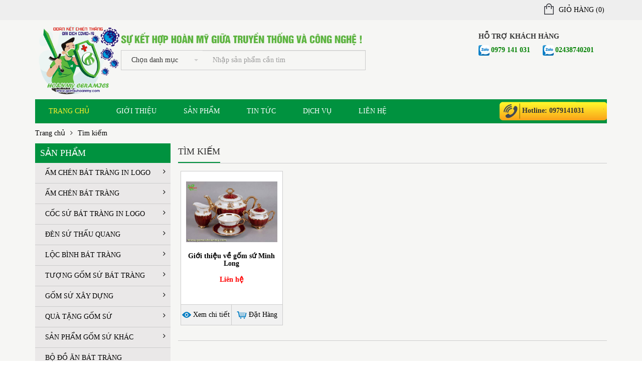

--- FILE ---
content_type: text/html; charset=utf-8
request_url: https://gomsuhoanmy.com/tim-kiem?ModuleID=3151
body_size: 68038
content:
<!DOCTYPE html>
<html xmlns="http://www.w3.org/1999/xhtml" class="no-js">
<head>
    <meta http-equiv="Content-Type" content="text/html; charset=utf-8" />
    <link href="/favicon.ico" rel="shortcut icon" type="image/x-icon" />
    <meta http-equiv="content-language" content="vi" />
    <meta name="viewport" content="width=device-width, user-scalable=no, initial-scale=1.0, maximum-scale=1.0, minimum-scale=1.0" />
    <title>Search</title>
    <meta name="description" />
    <meta name="keywords" />
    <meta name="robots" content="noodp,index,follow" />
    <meta name='revisit-after' content='1 days' />
    <meta property="og:image" />
    <meta property="og:title" content="Search" />
    <meta property="og:description" />
    <meta property="og:site_name" content="" />
    <meta property="og:url" content="https://gomsuhoanmy.com/tim-kiem?ModuleID=3151" />
    <meta property="og:type" content="article" />

    <link rel="stylesheet" type="text/css" href="/Content/Html_Website/css/bootstrap.css">
    <link rel="stylesheet" type="text/css" href="/Content/Html_Website/css/jquery.simplyscroll.css">
    <link rel="stylesheet" type="text/css" href="/Content/Html_Website/css/jquery.mmenu.all.css">
    <link rel="stylesheet" type="text/css" href="/Content/Html_Website/css/layout.css">
    <link rel="stylesheet" type="text/css" href="/Content/Html_Website/css/style.css">
    <link rel="stylesheet" type="text/css" href="/Content/Html_Website/css/font-awesome.css">
    <link rel="stylesheet" type="text/css" href="/Content/Html_Website/css/owl.carousel.css">
    <link rel="stylesheet" type="text/css" href="/Content/Html_Website/css/owl.theme.css">
    <link rel="stylesheet" type="text/css" href="/Content/Html_Website/css/owl.transitions.css">
    <link rel="stylesheet" type="text/css" href="/Content/Html_Website/css/riponsive.css">
    <link href="/Content/Html_Website/css/lobibox.css" rel="stylesheet" />


    <script type="text/javascript" src="/Content/Html_Website/js/jquery-2.1.3.min.js"></script>
    <script type="text/javascript" src="/Content/Html_Website/js/bootstrap.min.js"></script>
    <script type="text/javascript" src="/Content/Html_Website/js/wow.min.js"></script>
    <script type="text/javascript" src="/Content/Html_Website/js/jquery.mmenu.min.all.js"></script>
    <script type="text/javascript" src="/Content/Html_Website/js/jquery.elevatezoom.min.js"></script>
    <script type="text/javascript" src="/Content/Html_Website/js/jquery.simplyscroll.js"></script>
    <script type="text/javascript" src="/Content/Html_Website/js/global.js"></script>
    <script type="text/javascript" src="/Content/Html_Website/js/owl.carousel.js"></script>
    <script src="/Content/Html_Website/js/bootstrap-formhelpers.min.js"></script>
    <script src="/Content/Html_Website/js/cart.js"></script>
    <script src="/Content/Html_Website/js/lobibox.min.js"></script>
    <script src="/Content/Admin/js/jquery.validate.js"></script>

    
</head>
<body>
    <div class="wrapper">
        
<!-- header -->
<!-- top menu -->
<div class="top-menu">
    <div class="container">
        <ul>
            <li><a href="/gio-hang" title="Giỏ h&#224;ng">
                    <img src="/Content/Html_Website/img/cart.png" alt="Giỏ h&#224;ng" title="Giỏ h&#224;ng">Giỏ h&#224;ng (<span id="count_shopping_cart"> </span>)
                </a></li>
            
        </ul>
    </div>
</div>
<!-- end top menu -->
<!-- header -->
<div class=" container">
    <div class="lower-menu">
        <div class="logo">
            <a href="/" title="Logo">
                <img src="/Uploads/Originals/2017/6/13/201706130946362344_logo.png" alt="Logo" title="Logo">
            </a>
        </div>
        <div class="search-box">
            <h4><div><a href="http://gomsuhoanmy.com/am-tra-am-chen"><img alt="" src="/Uploads/images/tieu-de-web-co-nen.jpg" style="width: 480px; height: 25px;" /></a></div>
<!-- Đánh dấu siêu dữ liệu đã được thêm bởi Trình trợ giúp đánh dấu dữ liệu có cấu trúc của Google. --></h4>
            <form action="/tim-kiem" onsubmit="return Checksearch() ">
                <div class="input-group">
                    <div class="input-group-btn">
                        <button type="button" class="btn btn-default dropdown-toggle" data-toggle="dropdown" aria-haspopup="true" aria-expanded="false">Chọn danh mục <span class="caret"></span></button>
                        <ul class="dropdown-menu">
                                <li><a href="/tim-kiem?ModuleID=3120" class="selectCat">Gạch mosaic</a></li>
                                <li><a href="/tim-kiem?ModuleID=3113" class="selectCat">Đ&#232;n x&#244;ng tinh dầu </a></li>
                                <li><a href="/tim-kiem?ModuleID=3119" class="selectCat">Gạch hoa th&#244;ng gi&#243;</a></li>
                                <li><a href="/tim-kiem?ModuleID=3105" class="selectCat">B&#225;t hương b&#225;t tr&#224;ng</a></li>
                                <li><a href="/tim-kiem?ModuleID=3106" class="selectCat">Ch&#243;e thờ B&#225;t Tr&#224;ng</a></li>
                                <li><a href="/tim-kiem?ModuleID=3107" class="selectCat">Kỷ ch&#233;n thờ</a></li>
                                <li><a href="/tim-kiem?ModuleID=3108" class="selectCat">Đ&#232;n dầu b&#225;t tr&#224;ng</a></li>
                                <li><a href="/tim-kiem?ModuleID=3109" class="selectCat">M&#226;m bồng sứ b&#225;t tr&#224;ng</a></li>
                                <li><a href="/tim-kiem?ModuleID=3114" class="selectCat">Đ&#232;n trưng b&#224;y cao cấp</a></li>
                                <li><a href="/tim-kiem?ModuleID=3118" class="selectCat">Ng&#243;i tr&#225;ng men</a></li>
                                <li><a href="/tim-kiem?ModuleID=3129" class="selectCat">Ấm ch&#233;n b&#225;t tr&#224;ng bọc đồng</a></li>
                                <li><a href="/tim-kiem?ModuleID=3144" class="selectCat">C&#243;ng chim</a></li>
                                <li><a href="/tim-kiem?ModuleID=3149" class="selectCat">Ấm ch&#233;n B&#225;t Tr&#224;ng gi&#225; rẻ</a></li>
                                <li><a href="/tim-kiem?ModuleID=3150" class="selectCat">Gốm sứ Việt Nam</a></li>
                                <li><a href="/tim-kiem?ModuleID=3152" class="selectCat">Gốm sứ Hải Dương</a></li>
                                <li><a href="/tim-kiem?ModuleID=3145" class="selectCat">Vietnam Ceramics</a></li>
                                <li><a href="/tim-kiem?ModuleID=3147" class="selectCat">Tượng trang tr&#237; xe oto</a></li>
                                <li><a href="/tim-kiem?ModuleID=3154" class="selectCat">Chậu sứ b&#225;t tr&#224;ng </a></li>
                                <li><a href="/tim-kiem?ModuleID=3155" class="selectCat">Ấm tr&#224;, ấm ch&#233;n</a></li>
                                <li><a href="/tim-kiem?ModuleID=3156" class="selectCat">Cốc sứ, Ly sứ</a></li>
                                <li><a href="/tim-kiem?ModuleID=3160" class="selectCat">Gốm sứ B&#225;t Tr&#224;ng</a></li>
                                <li><a href="/tim-kiem?ModuleID=3162" class="selectCat">Bộ Ấm ch&#233;n b&#225;t tr&#224;ng mới nhất 2025</a></li>
                                <li><a href="/tim-kiem?ModuleID=3161" class="selectCat">Bộ ấm ch&#233;n tr&#224; B&#225;t tr&#224;ng in logo qu&#224; tặng b&#225;n chạy nhất 2024 - 2025</a></li>
                                <li><a href="/tim-kiem?ModuleID=3163" class="selectCat">Qu&#224; tặng đại hội đảng bộ c&#225;c cấp nhiệm kỳ 2025 - 2030</a></li>
                                <li><a href="/tim-kiem?ModuleID=3146" class="selectCat">K&#234;nh truyền h&#236;nh B&#225;t Tr&#224;ng</a></li>
                                <li><a href="/tim-kiem?ModuleID=3151" class="selectCat">Gốm sứ Minh Long</a></li>
                                <li><a href="/tim-kiem?ModuleID=3133" class="selectCat">Bộ ấm ch&#233;n B&#225;t Tr&#224;ng</a></li>
                                <li><a href="/tim-kiem?ModuleID=3158" class="selectCat">Qu&#224; tết, giỏ qu&#224; tết, qu&#224; tết  2018</a></li>
                                <li><a href="/tim-kiem?ModuleID=2080" class="selectCat">Ấm ch&#233;n B&#225;t Tr&#224;ng in logo</a></li>
                                <li><a href="/tim-kiem?ModuleID=3080" class="selectCat">Ấm ch&#233;n trắng in chữ logo</a></li>
                                <li><a href="/tim-kiem?ModuleID=3134" class="selectCat">In ly sứ</a></li>
                                <li><a href="/tim-kiem?ModuleID=3098" class="selectCat">Ấm ch&#233;n B&#225;t Tr&#224;ng</a></li>
                                <li><a href="/tim-kiem?ModuleID=3124" class="selectCat">Mẫu ấm ch&#233;n Minh Long</a></li>
                                <li><a href="/tim-kiem?ModuleID=3092" class="selectCat">Cốc sứ B&#225;t Tr&#224;ng in logo</a></li>
                                <li><a href="/tim-kiem?ModuleID=3093" class="selectCat">Cốc sứ trắng in chữ logo</a></li>
                                <li><a href="/tim-kiem?ModuleID=3094" class="selectCat">Ấm ch&#233;n chỉ viền in chữ, logo</a></li>
                                <li><a href="/tim-kiem?ModuleID=3123" class="selectCat">Mẫu ấm ch&#233;n Hồng K&#244;ng</a></li>
                                <li><a href="/tim-kiem?ModuleID=3095" class="selectCat">Ấm ch&#233;n họa tiết in chữ, logo</a></li>
                                <li><a href="/tim-kiem?ModuleID=3126" class="selectCat">Mẫu ấm ch&#233;n CK To&#224;n Quốc</a></li>
                                <li><a href="/tim-kiem?ModuleID=3138" class="selectCat">Biểu trưng</a></li>
                                <li><a href="/tim-kiem?ModuleID=3139" class="selectCat">Qu&#224; tặng gốm sứ b&#225;t tr&#224;ng</a></li>
                                <li><a href="/tim-kiem?ModuleID=3127" class="selectCat">Mẫu ấm ch&#233;n Long Phương</a></li>
                                <li><a href="/tim-kiem?ModuleID=3096" class="selectCat">Ấm ch&#233;n tử sa in chữ, logo</a></li>
                                <li><a href="/tim-kiem?ModuleID=3112" class="selectCat">Đ&#232;n sứ thấu quang</a></li>
                                <li><a href="/tim-kiem?ModuleID=3125" class="selectCat">Mẫu ấm ch&#233;n Hải Dương</a></li>
                                <li><a href="/tim-kiem?ModuleID=3115" class="selectCat">Lộc b&#236;nh B&#225;t Tr&#224;ng</a></li>
                                <li><a href="/tim-kiem?ModuleID=3132" class="selectCat">Mẫu ấm ch&#233;n chu đậu</a></li>
                                <li><a href="/tim-kiem?ModuleID=3135" class="selectCat">In Đĩa sứ</a></li>
                                <li><a href="/tim-kiem?ModuleID=3116" class="selectCat">Tượng gốm sứ B&#225;t Tr&#224;ng</a></li>
                                <li><a href="/tim-kiem?ModuleID=3128" class="selectCat">Mẫu ấm ch&#233;n Giang T&#226;y</a></li>
                                <li><a href="/tim-kiem?ModuleID=3117" class="selectCat">Gốm sứ x&#226;y dựng</a></li>
                                <li><a href="/tim-kiem?ModuleID=3136" class="selectCat">B&#236;nh gốm</a></li>
                                <li><a href="/tim-kiem?ModuleID=3131" class="selectCat">Mẫu ấm ch&#233;n B&#225;t Tr&#224;ng đẹp</a></li>
                                <li><a href="/tim-kiem?ModuleID=3137" class="selectCat">B&#236;nh hoa b&#225;t tr&#224;ng </a></li>
                                <li><a href="/tim-kiem?ModuleID=3121" class="selectCat">Qu&#224; tặng gốm sứ</a></li>
                                <li><a href="/tim-kiem?ModuleID=3122" class="selectCat">Sản phẩm gốm sứ kh&#225;c</a></li>
                                <li><a href="/tim-kiem?ModuleID=3111" class="selectCat">Bộ đồ ăn B&#225;t Tr&#224;ng</a></li>
                                <li><a href="/tim-kiem?ModuleID=3148" class="selectCat">Bộ ấm ch&#233;n b&#225;t tr&#224;ng cao cấp</a></li>
                                <li><a href="/tim-kiem?ModuleID=3130" class="selectCat">Lợn sứ B&#225;t tr&#224;ng</a></li>
                                <li><a href="/tim-kiem?ModuleID=3143" class="selectCat">Gốm sứ Phong Thủy</a></li>
                                <li><a href="/tim-kiem?ModuleID=3104" class="selectCat">Bộ đồ thờ b&#225;t tr&#224;ng</a></li>
                                <li><a href="/tim-kiem?ModuleID=3110" class="selectCat">Tranh gốm sứ B&#225;t Tr&#224;ng</a></li>
                                <li><a href="/tim-kiem?ModuleID=3140" class="selectCat">Lục b&#236;nh sứ b&#225;t tr&#224;ng</a></li>
                                <li><a href="/tim-kiem?ModuleID=3141" class="selectCat">Lộc b&#236;nh gốm sứ b&#225;t tr&#224;ng</a></li>
                                <li><a href="/tim-kiem?ModuleID=3142" class="selectCat">Blog Gốm sứ B&#225;t tr&#224;ng</a></li>
                                <li><a href="/tim-kiem?ModuleID=3153" class="selectCat">Cốc sứ B&#225;t Tr&#224;ng</a></li>
                                <li><a href="/tim-kiem?ModuleID=3157" class="selectCat">Trợ l&#253; Mr G&#212;M - HMTV9</a></li>
                                <li><a href="/tim-kiem?ModuleID=3159" class="selectCat">Cốc sứ trắng</a></li>
                        </ul>
                    </div><!-- /btn-group -->
                    <input type="text" id="keyword" name="keyword" class="form-control" aria-label="..." placeholder="Nhập sản phẩm cần t&#236;m">
                </div><!-- /input-group -->
            </form>
        </div>
        <div class="support-online">
            <h4>HỖ TRỢ KHÁCH HÀNG</h4>
                <div class="support-item">
                    <img src="/Content/Html_Website/img/skype.png" alt="" title="">
                    <div class="support-info">
                        <a href="Kinh Doanh " title="Kinh Doanh "><div><span style="color:#008000;"><strong>0979 141 031</strong></span></div>
</a>
                    </div>
                </div>
                <div class="support-item">
                    <img src="/Content/Html_Website/img/skype.png" alt="" title="">
                    <div class="support-info">
                        <a href="Sản Xuất" title="Sản Xuất"><div style="text-align: justify;"><span style="color:#008000;"><strong>02438740201</strong></span></div>
</a>
                    </div>
                </div>
        </div>
    </div>
</div>
<div class="container">
    <div class="header-menu">
        <div class="row">
            <div class="col-xs-12 col-sm-8">
                <!-- menu -->
                <div class="menu">
                    <nav id="mainMenu">
                        <ul class="mainMenu">
                            <li class="active"><a href="/" title="Trang chủ">Trang chủ</a></li>
                            <li>

                                <a href="/gioi-thieu" title="Giới thiệu">Giới thiệu</a>
                            </li>
                            <li>

                                <a href="/san-pham" title="Sản phẩm">Sản phẩm</a>
                                    <ul class="subMenu">
                                            <li><a href="/am-chen-bat-trang-in-logo" title="Ấm ch&#233;n B&#225;t Tr&#224;ng in logo">Ấm ch&#233;n B&#225;t Tr&#224;ng in logo</a></li>
                                            <li><a href="/coc-su-bat-trang-in-logo" title="Cốc sứ B&#225;t Tr&#224;ng in logo">Cốc sứ B&#225;t Tr&#224;ng in logo</a></li>
                                            <li><a href="/am-chen-bat-trang" title="Ấm ch&#233;n B&#225;t Tr&#224;ng">Ấm ch&#233;n B&#225;t Tr&#224;ng</a></li>
                                            <li><a href="/den-su-thau-quang" title="Đ&#232;n sứ thấu quang">Đ&#232;n sứ thấu quang</a></li>
                                            <li><a href="/loc-binh-bat-trang" title="Lộc b&#236;nh B&#225;t Tr&#224;ng">Lộc b&#236;nh B&#225;t Tr&#224;ng</a></li>
                                            <li><a href="/tuong-gom-su-bat-trang" title="Tượng gốm sứ B&#225;t Tr&#224;ng">Tượng gốm sứ B&#225;t Tr&#224;ng</a></li>
                                            <li><a href="/gom-su-xay-dung" title="Gốm sứ x&#226;y dựng">Gốm sứ x&#226;y dựng</a></li>
                                            <li><a href="/qua-tang-gom-su" title="Qu&#224; tặng gốm sứ">Qu&#224; tặng gốm sứ</a></li>
                                            <li><a href="/bo-do-an-bat-trang" title="Bộ đồ ăn B&#225;t Tr&#224;ng">Bộ đồ ăn B&#225;t Tr&#224;ng</a></li>
                                            <li><a href="/san-pham-gom-su-khac" title="Sản phẩm gốm sứ kh&#225;c">Sản phẩm gốm sứ kh&#225;c</a></li>
                                            <li><a href="/bo-do-tho-bat-trang" title="Bộ đồ thờ b&#225;t tr&#224;ng">Bộ đồ thờ b&#225;t tr&#224;ng</a></li>
                                            <li><a href="/tranh-gom-su-bat-trang" title="Tranh gốm sứ B&#225;t Tr&#224;ng">Tranh gốm sứ B&#225;t Tr&#224;ng</a></li>
                                    </ul>
                            </li>
                            <li>

                                <a href="/tin-tuc" title="Tin tức">Tin tức</a>
                            </li>
                            <li>

                                <a href="/dich-vu" title="Dịch vụ">Dịch vụ</a>
                            </li>
                            <li>

                                <a href="/lien-he" title="Li&#234;n hệ">Li&#234;n hệ</a>
                            </li>

                        </ul>
                    </nav>
                    <button id="button-toggle-menu" class="visible-xs"><i class="fa fa-bars"></i></button>
                </div>
                <!-- end menu -->
            </div>
            <!-- phone number -->
            <div class="col-xs-12 col-sm-4">
                <div class="phone-number">
                    <span>Hotline: 0979141031</span>
                </div>
            </div>
            <!-- end phone number -->
        </div>
    </div>
</div>

<!-- end header -->
<script>
    function Checksearch() {
        var name = $("#keyword").val();
        if (name == "") {
            alert("Vui lòng nhập từ khóa!");
            return false;
        }
        return true;
    }
</script>
        

<div class="container">
    <div class="navigation">
        <ul>
            <li><a href="/">Trang chủ</a></li>
            <li><i class="fa fa-angle-right" aria-hidden="true"></i></li>
            <li><a>T&#236;m kiếm</a></li>
        </ul>
    </div>
</div>
<div class="container">
    <div class="product-body">
        <div class="left-menu">
            <div class="product-menu">
        <div class="product-menu-title">
            <h4>Sản phẩm</h4>
        </div>
        <div class="side-menu-product">
            <ul>
                    <li>
                        <a href="/am-chen-bat-trang-in-logo" title="Ấm ch&#233;n B&#225;t Tr&#224;ng in logo">Ấm ch&#233;n B&#225;t Tr&#224;ng in logo <i class='fa fa-angle-right' aria-hidden='true'></i>  </a>
                            <ul class="sub-side">
                                    <li><a href="/am-chen-trang-in-chu-logo" title="Ấm ch&#233;n trắng in chữ logo">Ấm ch&#233;n trắng in chữ logo </a></li>
                                    <li><a href="/am-chen-chi-vien-in-chu-logo" title="Ấm ch&#233;n chỉ viền in chữ, logo">Ấm ch&#233;n chỉ viền in chữ, logo </a></li>
                                    <li><a href="/am-chen-hoa-tiet-in-chu-logo" title="Ấm ch&#233;n họa tiết in chữ, logo">Ấm ch&#233;n họa tiết in chữ, logo </a></li>
                                    <li><a href="/am-chen-tu-sa-in-chu-logo" title="Ấm ch&#233;n tử sa in chữ, logo">Ấm ch&#233;n tử sa in chữ, logo </a></li>
                            </ul>
                    </li>
                    <li>
                        <a href="/am-chen-bat-trang" title="Ấm ch&#233;n B&#225;t Tr&#224;ng">Ấm ch&#233;n B&#225;t Tr&#224;ng <i class='fa fa-angle-right' aria-hidden='true'></i>  </a>
                            <ul class="sub-side">
                                    <li><a href="/mau-am-chen-minh-long" title="Mẫu ấm ch&#233;n Minh Long">Mẫu ấm ch&#233;n Minh Long </a></li>
                                    <li><a href="/mau-am-chen-long-phuong" title="Mẫu ấm ch&#233;n Long Phương">Mẫu ấm ch&#233;n Long Phương </a></li>
                                    <li><a href="/mau-am-chen-giang-tay" title="Mẫu ấm ch&#233;n Giang T&#226;y">Mẫu ấm ch&#233;n Giang T&#226;y </a></li>
                                    <li><a href="/mau-am-chen-bat-trang-dep" title="Mẫu ấm ch&#233;n B&#225;t Tr&#224;ng đẹp">Mẫu ấm ch&#233;n B&#225;t Tr&#224;ng đẹp </a></li>
                                    <li><a href="/mau-am-chen-ck-toan-quoc" title="Mẫu ấm ch&#233;n CK To&#224;n Quốc">Mẫu ấm ch&#233;n CK To&#224;n Quốc </a></li>
                                    <li><a href="/mau-am-chen-hai-duong" title="Mẫu ấm ch&#233;n Hải Dương">Mẫu ấm ch&#233;n Hải Dương </a></li>
                                    <li><a href="/mau-am-chen-chu-dau" title="Mẫu ấm ch&#233;n chu đậu">Mẫu ấm ch&#233;n chu đậu </a></li>
                                    <li><a href="/mau-am-chen-hong-kong" title="Mẫu ấm ch&#233;n Hồng K&#244;ng">Mẫu ấm ch&#233;n Hồng K&#244;ng </a></li>
                                    <li><a href="/bo-am-chen-bat-trang-moi-nhat-2024-2025" title="Bộ Ấm ch&#233;n b&#225;t tr&#224;ng mới nhất 2025">Bộ Ấm ch&#233;n b&#225;t tr&#224;ng mới nhất 2025 </a></li>
                            </ul>
                    </li>
                    <li>
                        <a href="/coc-su-bat-trang-in-logo" title="Cốc sứ B&#225;t Tr&#224;ng in logo">Cốc sứ B&#225;t Tr&#224;ng in logo <i class='fa fa-angle-right' aria-hidden='true'></i>  </a>
                            <ul class="sub-side">
                                    <li><a href="/coc-su-trang-in-chu-logo" title="Cốc sứ trắng in chữ logo">Cốc sứ trắng in chữ logo </a></li>
                            </ul>
                    </li>
                    <li>
                        <a href="/den-su-thau-quang" title="Đ&#232;n sứ thấu quang">Đ&#232;n sứ thấu quang <i class='fa fa-angle-right' aria-hidden='true'></i>  </a>
                            <ul class="sub-side">
                                    <li><a href="/den-xong-tinh-dau" title="Đ&#232;n x&#244;ng tinh dầu ">Đ&#232;n x&#244;ng tinh dầu  </a></li>
                                    <li><a href="/den-trung-bay-cao-cap" title="Đ&#232;n trưng b&#224;y cao cấp">Đ&#232;n trưng b&#224;y cao cấp </a></li>
                            </ul>
                    </li>
                    <li>
                        <a href="/loc-binh-bat-trang" title="Lộc b&#236;nh B&#225;t Tr&#224;ng">Lộc b&#236;nh B&#225;t Tr&#224;ng <i class='fa fa-angle-right' aria-hidden='true'></i>  </a>
                            <ul class="sub-side">
                                    <li><a href="/luc-binh-su-bat-trang" title="Lục b&#236;nh sứ b&#225;t tr&#224;ng">Lục b&#236;nh sứ b&#225;t tr&#224;ng </a></li>
                                    <li><a href="/loc-binh-gom-su-bat-trang" title="Lộc b&#236;nh gốm sứ b&#225;t tr&#224;ng">Lộc b&#236;nh gốm sứ b&#225;t tr&#224;ng </a></li>
                            </ul>
                    </li>
                    <li>
                        <a href="/tuong-gom-su-bat-trang" title="Tượng gốm sứ B&#225;t Tr&#224;ng">Tượng gốm sứ B&#225;t Tr&#224;ng <i class='fa fa-angle-right' aria-hidden='true'></i>  </a>
                            <ul class="sub-side">
                                    <li><a href="/tuong-trang-tri-xe-oto" title="Tượng trang tr&#237; xe oto">Tượng trang tr&#237; xe oto </a></li>
                            </ul>
                    </li>
                    <li>
                        <a href="/gom-su-xay-dung" title="Gốm sứ x&#226;y dựng">Gốm sứ x&#226;y dựng <i class='fa fa-angle-right' aria-hidden='true'></i>  </a>
                            <ul class="sub-side">
                                    <li><a href="/gach-hoa-thong-gio" title="Gạch hoa th&#244;ng gi&#243;">Gạch hoa th&#244;ng gi&#243; </a></li>
                                    <li><a href="/gach-mosaic" title="Gạch mosaic">Gạch mosaic </a></li>
                                    <li><a href="/ngoi-trang-men" title="Ng&#243;i tr&#225;ng men">Ng&#243;i tr&#225;ng men </a></li>
                                    <li><a href="/chau-su-bat-trang" title="Chậu sứ b&#225;t tr&#224;ng ">Chậu sứ b&#225;t tr&#224;ng  </a></li>
                            </ul>
                    </li>
                    <li>
                        <a href="/qua-tang-gom-su" title="Qu&#224; tặng gốm sứ">Qu&#224; tặng gốm sứ <i class='fa fa-angle-right' aria-hidden='true'></i>  </a>
                            <ul class="sub-side">
                                    <li><a href="/binh-gom" title="B&#236;nh gốm">B&#236;nh gốm </a></li>
                                    <li><a href="/binh-hoa-bat-trang" title="B&#236;nh hoa b&#225;t tr&#224;ng ">B&#236;nh hoa b&#225;t tr&#224;ng  </a></li>
                                    <li><a href="/bieu-trung" title="Biểu trưng">Biểu trưng </a></li>
                                    <li><a href="/qua-tang-gom-su-bat-trang" title="Qu&#224; tặng gốm sứ b&#225;t tr&#224;ng">Qu&#224; tặng gốm sứ b&#225;t tr&#224;ng </a></li>
                                    <li><a href="/in-dia-su" title="In Đĩa sứ">In Đĩa sứ </a></li>
                                    <li><a href="/bo-am-chen-bat-trang" title="Bộ ấm ch&#233;n B&#225;t Tr&#224;ng">Bộ ấm ch&#233;n B&#225;t Tr&#224;ng </a></li>
                                    <li><a href="/coc-su-bat-trang" title="Cốc sứ B&#225;t Tr&#224;ng">Cốc sứ B&#225;t Tr&#224;ng </a></li>
                                    <li><a href="/in-ly-su" title="In ly sứ">In ly sứ </a></li>
                                    <li><a href="/am-tra-am-chen" title="Ấm tr&#224;, ấm ch&#233;n">Ấm tr&#224;, ấm ch&#233;n </a></li>
                                    <li><a href="/coc-su-ly-su" title="Cốc sứ, Ly sứ">Cốc sứ, Ly sứ </a></li>
                                    <li><a href="/coc-su-trang" title="Cốc sứ trắng">Cốc sứ trắng </a></li>
                            </ul>
                    </li>
                    <li>
                        <a href="/san-pham-gom-su-khac" title="Sản phẩm gốm sứ kh&#225;c">Sản phẩm gốm sứ kh&#225;c <i class='fa fa-angle-right' aria-hidden='true'></i>  </a>
                            <ul class="sub-side">
                                    <li><a href="/bo-am-chen-bat-trang-cao-cap" title="Bộ ấm ch&#233;n b&#225;t tr&#224;ng cao cấp">Bộ ấm ch&#233;n b&#225;t tr&#224;ng cao cấp </a></li>
                                    <li><a href="/am-chen-bat-trang-boc-dong" title="Ấm ch&#233;n b&#225;t tr&#224;ng bọc đồng">Ấm ch&#233;n b&#225;t tr&#224;ng bọc đồng </a></li>
                                    <li><a href="/lon-su-bat-trang" title="Lợn sứ B&#225;t tr&#224;ng">Lợn sứ B&#225;t tr&#224;ng </a></li>
                                    <li><a href="/cong-chim" title="C&#243;ng chim">C&#243;ng chim </a></li>
                                    <li><a href="/am-chen-bat-trang-gia-re" title="Ấm ch&#233;n B&#225;t Tr&#224;ng gi&#225; rẻ">Ấm ch&#233;n B&#225;t Tr&#224;ng gi&#225; rẻ </a></li>
                                    <li><a href="/gom-su-phong-thuy" title="Gốm sứ Phong Thủy">Gốm sứ Phong Thủy </a></li>
                                    <li><a href="/qua-tet-2018" title="Qu&#224; tết, giỏ qu&#224; tết, qu&#224; tết  2018">Qu&#224; tết, giỏ qu&#224; tết, qu&#224; tết  2018 </a></li>
                                    <li><a href="/bo-am-chen-tra-bat-trang-in-logo-qua-tang-ban-chay-nhat-2024-2025" title="Bộ ấm ch&#233;n tr&#224; B&#225;t tr&#224;ng in logo qu&#224; tặng b&#225;n chạy nhất 2024 - 2025">Bộ ấm ch&#233;n tr&#224; B&#225;t tr&#224;ng in logo qu&#224; tặng b&#225;n chạy nhất 2024 - 2025 </a></li>
                                    <li><a href="/qua-tang-dai-hoi-dang-bo-cac-cap-nhiem-ky-2025-2030" title="Qu&#224; tặng đại hội đảng bộ c&#225;c cấp nhiệm kỳ 2025 - 2030">Qu&#224; tặng đại hội đảng bộ c&#225;c cấp nhiệm kỳ 2025 - 2030 </a></li>
                            </ul>
                    </li>
                    <li>
                        <a href="/bo-do-an-bat-trang" title="Bộ đồ ăn B&#225;t Tr&#224;ng">Bộ đồ ăn B&#225;t Tr&#224;ng   </a>
                    </li>
                    <li>
                        <a href="/bo-do-tho-bat-trang" title="Bộ đồ thờ b&#225;t tr&#224;ng">Bộ đồ thờ b&#225;t tr&#224;ng <i class='fa fa-angle-right' aria-hidden='true'></i>  </a>
                            <ul class="sub-side">
                                    <li><a href="/bat-huong-bat-trang" title="B&#225;t hương b&#225;t tr&#224;ng">B&#225;t hương b&#225;t tr&#224;ng </a></li>
                                    <li><a href="/choe-tho-bat-trang" title="Ch&#243;e thờ B&#225;t Tr&#224;ng">Ch&#243;e thờ B&#225;t Tr&#224;ng </a></li>
                                    <li><a href="/ky-chen-tho" title="Kỷ ch&#233;n thờ">Kỷ ch&#233;n thờ </a></li>
                                    <li><a href="/den-dau-bat-trang" title="Đ&#232;n dầu b&#225;t tr&#224;ng">Đ&#232;n dầu b&#225;t tr&#224;ng </a></li>
                                    <li><a href="/mam-bong-su-bat-trang" title="M&#226;m bồng sứ b&#225;t tr&#224;ng">M&#226;m bồng sứ b&#225;t tr&#224;ng </a></li>
                            </ul>
                    </li>
                    <li>
                        <a href="/tranh-gom-su-bat-trang" title="Tranh gốm sứ B&#225;t Tr&#224;ng">Tranh gốm sứ B&#225;t Tr&#224;ng   </a>
                    </li>
                    <li>
                        <a href="/blog-gom-su-bat-trang" title="Blog Gốm sứ B&#225;t tr&#224;ng">Blog Gốm sứ B&#225;t tr&#224;ng <i class='fa fa-angle-right' aria-hidden='true'></i>  </a>
                            <ul class="sub-side">
                                    <li><a href="/gom-su-viet-nam" title="Gốm sứ Việt Nam">Gốm sứ Việt Nam </a></li>
                                    <li><a href="/vietnam-ceramics" title="Vietnam Ceramics">Vietnam Ceramics </a></li>
                                    <li><a href="/tro-ly-mr-gom-hmtv9" title="Trợ l&#253; Mr G&#212;M - HMTV9">Trợ l&#253; Mr G&#212;M - HMTV9 </a></li>
                                    <li><a href="/kenh-truyen-hinh-bat-trang" title="K&#234;nh truyền h&#236;nh B&#225;t Tr&#224;ng">K&#234;nh truyền h&#236;nh B&#225;t Tr&#224;ng </a></li>
                            </ul>
                    </li>
            </ul>
        </div>
</div>
<div class="support">
    <div class="support-title">
        <h4>HỖ TRỢ</h4>
        <img src="/Content/Html_Website/img/phone-sp.png" alt="">
        <h5>Hotline: <span>0979141031</span></h5>
    </div>

    <table id="t02">
            <tr>
                <td><img src="/Content/Html_Website/img/skype.png" title="Kinh Doanh " alt="Kinh Doanh "></td>
                <td><a href="tel:&lt;div&gt;&lt;span style=&quot;color:#008000;&quot;&gt;&lt;strong&gt;0979 141 031&lt;/strong&gt;&lt;/span&gt;&lt;/div&gt;
" title="Kinh Doanh "><div><span style="color:#008000;"><strong>0979 141 031</strong></span></div>
</a></td>
            </tr>
            <tr>
                <td><img src="/Content/Html_Website/img/skype.png" title="Sản Xuất" alt="Sản Xuất"></td>
                <td><a href="tel:&lt;div style=&quot;text-align: justify;&quot;&gt;&lt;span style=&quot;color:#008000;&quot;&gt;&lt;strong&gt;02438740201&lt;/strong&gt;&lt;/span&gt;&lt;/div&gt;
" title="Sản Xuất"><div style="text-align: justify;"><span style="color:#008000;"><strong>02438740201</strong></span></div>
</a></td>
            </tr>
    </table>
</div>

<div class="news-left">
    <div class="product-menu-title">
        <h4>Tin tức</h4>
    </div>
    <div class="news-body-left">
            <div class="news-item-left">
                <a href="/tin-tuc/tu-van-chon-qua-tang-cho-dai-bieu-tham-du-dai-hoi-dang-bo-cac-cap-nhiem-ky-2025-2030" title="Tư vấn chọn qu&#224; tặng cho đại biểu tham dự đại hội đảng bộ c&#225;c cấp nhiệm kỳ 2025 - 2030">
                    <img src="/Uploads/Originals/2025/2/12/20250212092918_25.jpg" alt="Tư vấn chọn qu&#224; tặng cho đại biểu tham dự đại hội đảng bộ c&#225;c cấp nhiệm kỳ 2025 - 2030" title="Tư vấn chọn qu&#224; tặng cho đại biểu tham dự đại hội đảng bộ c&#225;c cấp nhiệm kỳ 2025 - 2030">
                    <h5>Tư vấn chọn qu&#224; tặng cho đại biểu tham dự đại...</h5>
                </a>
                    <i class="glyphicon glyphicon-time"></i> <span>12/02/2025</span>
            </div>
            <div class="news-item-left">
                <a href="/tin-tuc/top-10-bo-am-chen-bat-trang-in-logo-qua-tet-hot-nhat-tet-2023" title="Top 10 bộ ấm ch&#233;n b&#225;t tr&#224;ng in logo qu&#224; tết hot nhất tết 2023">
                    <img src="/Uploads/Originals/2022/10/6/20221006092132_img_20221006_092121.jpg" alt="Top 10 bộ ấm ch&#233;n b&#225;t tr&#224;ng in logo qu&#224; tết hot nhất tết 2023" title="Top 10 bộ ấm ch&#233;n b&#225;t tr&#224;ng in logo qu&#224; tết hot nhất tết 2023">
                    <h5>Top 10 bộ ấm ch&#233;n b&#225;t tr&#224;ng in logo qu&#224; tết hot...</h5>
                </a>
                    <i class="glyphicon glyphicon-time"></i> <span>06/10/2022</span>
            </div>
            <div class="news-item-left">
                <a href="/tin-tuc/top-100-bo-am-chen-bat-trang-in-logo-qua-tang-ban-chay-nhat-2022-2023" title="TOP 100 Bộ ấm ch&#233;n b&#225;t tr&#224;ng in logo qu&#224; tặng b&#225;n chạy nhất 2022 2023">
                    <img src="/Uploads/Originals/2022/5/16/20220516090627_img_20220516_090500.jpg" alt="TOP 100 Bộ ấm ch&#233;n b&#225;t tr&#224;ng in logo qu&#224; tặng b&#225;n chạy nhất 2022 2023" title="TOP 100 Bộ ấm ch&#233;n b&#225;t tr&#224;ng in logo qu&#224; tặng b&#225;n chạy nhất 2022 2023">
                    <h5>TOP 100 Bộ ấm ch&#233;n b&#225;t tr&#224;ng in logo qu&#224; tặng...</h5>
                </a>
                    <i class="glyphicon glyphicon-time"></i> <span>16/05/2022</span>
            </div>
            <div class="news-item-left">
                <a href="/tin-tuc/bo-am-chen-bat-trang-in-logo-qua-tang-tri-an-nhan-vien-khach-hang-cung-nhau-buoc-qua-dai-dich-covi-19" title="Bộ ấm ch&#233;n B&#225;t tr&#224;ng in logo qu&#224; tặng tri &#226;n nh&#226;n vi&#234;n kh&#225;ch h&#224;ng c&#249;ng nhau bước qua đại dịch Covi-19">
                    <img src="/Uploads/Originals/2020/9/11/20200911092726_2.jpg" alt="Bộ ấm ch&#233;n B&#225;t tr&#224;ng in logo qu&#224; tặng tri &#226;n nh&#226;n vi&#234;n kh&#225;ch h&#224;ng c&#249;ng nhau bước qua đại dịch Covi-19" title="Bộ ấm ch&#233;n B&#225;t tr&#224;ng in logo qu&#224; tặng tri &#226;n nh&#226;n vi&#234;n kh&#225;ch h&#224;ng c&#249;ng nhau bước qua đại dịch Covi-19">
                    <h5>Bộ ấm ch&#233;n B&#225;t tr&#224;ng in logo qu&#224; tặng tri &#226;n...</h5>
                </a>
                    <i class="glyphicon glyphicon-time"></i> <span>11/09/2020</span>
            </div>
            <div class="news-item-left">
                <a href="/tin-tuc/ha-noi-cong-bo-bat-trang-la-diem-du-lich-lang-nghe" title="H&#224; Nội c&#244;ng bố B&#225;t Tr&#224;ng l&#224; Điểm du lịch l&#224;ng nghề">
                    <img src="/Uploads/Originals/2019/10/9/20191009092924_ha-noi-cong-bo-xa-bat-trang-la-diem-du-lich-lang-nghe-5.jpg" alt="H&#224; Nội c&#244;ng bố B&#225;t Tr&#224;ng l&#224; Điểm du lịch l&#224;ng nghề" title="H&#224; Nội c&#244;ng bố B&#225;t Tr&#224;ng l&#224; Điểm du lịch l&#224;ng nghề">
                    <h5>H&#224; Nội c&#244;ng bố B&#225;t Tr&#224;ng l&#224; Điểm du lịch l&#224;ng nghề</h5>
                </a>
                    <i class="glyphicon glyphicon-time"></i> <span>09/10/2019</span>
            </div>
            <div class="news-item-left">
                <a href="/tin-tuc/bo-am-chen-tra-bat-trang-men-rong-men-ngoc-men-lam-in-logo" title="Bộ ấm ch&#233;n tr&#224; b&#225;t tr&#224;ng men rong, men ngọc, men lam in logo">
                    <img src="/Uploads/Originals/2019/8/12/20190812102008_bo-am-chen-bat-trang-men-rong-men-nngoc-gia-co-in-logo-in-chu-2.jpg" alt="Bộ ấm ch&#233;n tr&#224; b&#225;t tr&#224;ng men rong, men ngọc, men lam in logo" title="Bộ ấm ch&#233;n tr&#224; b&#225;t tr&#224;ng men rong, men ngọc, men lam in logo">
                    <h5>Bộ ấm ch&#233;n tr&#224; b&#225;t tr&#224;ng men rong, men ngọc,...</h5>
                </a>
                    <i class="glyphicon glyphicon-time"></i> <span>12/08/2019</span>
            </div>
            <div class="news-item-left">
                <a href="/tin-tuc/nhan-dat-in-logo-len-am-chen-bat-trang-la-qua-tet-2019-gia-re-va-nhieu-uu-dai" title="Nhận đặt in logo l&#234;n ấm ch&#233;n b&#225;t tr&#224;ng l&#224; qu&#224; tết 2019 gi&#225; rẻ v&#224; nhiều ưu đ&#227;i">
                    <img src="/Uploads/Originals/2018/12/3/20181203100030_dat-in-am-chen-tet-2019-2.jpg" alt="Nhận đặt in logo l&#234;n ấm ch&#233;n b&#225;t tr&#224;ng l&#224; qu&#224; tết 2019 gi&#225; rẻ v&#224; nhiều ưu đ&#227;i" title="Nhận đặt in logo l&#234;n ấm ch&#233;n b&#225;t tr&#224;ng l&#224; qu&#224; tết 2019 gi&#225; rẻ v&#224; nhiều ưu đ&#227;i">
                    <h5>Nhận đặt in logo l&#234;n ấm ch&#233;n b&#225;t tr&#224;ng l&#224; qu&#224;...</h5>
                </a>
                    <i class="glyphicon glyphicon-time"></i> <span>03/12/2018</span>
            </div>
            <div class="news-item-left">
                <a href="/tin-tuc/thu-tuong-nguyen-xuan-phuc-da-toi-tham-lang-nghe-truyen-thong-bat-trang" title="Thủ tướng Nguyễn Xu&#226;n Ph&#250;c đ&#227; tới thăm l&#224;ng nghề truyền thống B&#225;t Tr&#224;ng">
                    <img src="/Uploads/Originals/2018/3/29/20180329174028_thu-tuong-nguyen-xuan-phuc-den-bat-trang-5.jpg" alt="Thủ tướng Nguyễn Xu&#226;n Ph&#250;c đ&#227; tới thăm l&#224;ng nghề truyền thống B&#225;t Tr&#224;ng" title="Thủ tướng Nguyễn Xu&#226;n Ph&#250;c đ&#227; tới thăm l&#224;ng nghề truyền thống B&#225;t Tr&#224;ng">
                    <h5>Thủ tướng Nguyễn Xu&#226;n Ph&#250;c đ&#227; tới thăm l&#224;ng...</h5>
                </a>
                    <i class="glyphicon glyphicon-time"></i> <span>29/03/2018</span>
            </div>
            <div class="news-item-left">
                <a href="/tin-tuc/tu-van-chon-qua-tang-to-chuc-dai-hoi-mat-tran-to-quoc-cac-cap" title="Tư vấn chọn qu&#224; tặng tổ chức đại hội mặt trận tổ quốc c&#225;c cấp">
                    <img src="/Uploads/Originals/2018/2/26/20180226113133_am-chen-qua-tang-dai-hoi-mat-tran-to-quoc-2019-1.jpg" alt="Tư vấn chọn qu&#224; tặng tổ chức đại hội mặt trận tổ quốc c&#225;c cấp" title="Tư vấn chọn qu&#224; tặng tổ chức đại hội mặt trận tổ quốc c&#225;c cấp">
                    <h5>Tư vấn chọn qu&#224; tặng tổ chức đại hội mặt trận...</h5>
                </a>
                    <i class="glyphicon glyphicon-time"></i> <span>26/02/2018</span>
            </div>
            <div class="news-item-left">
                <a href="/tin-tuc/xuong-san-xuat-lo-hoa-lo-loc-binh-bat-trang-gia-ban-buon-tai-xuong" title=" Xưởng sản xuất lọ hoa lọ lộc b&#236;nh b&#225;t tr&#224;ng gi&#225; b&#225;n bu&#244;n tại xưởng">
                    <img src="/Uploads/Originals/2018/1/9/20180109061802_xuong-san-xuat-lo-hoa-loc-loc-binh-bat-trang-khanh-luong.jpg" alt=" Xưởng sản xuất lọ hoa lọ lộc b&#236;nh b&#225;t tr&#224;ng gi&#225; b&#225;n bu&#244;n tại xưởng" title=" Xưởng sản xuất lọ hoa lọ lộc b&#236;nh b&#225;t tr&#224;ng gi&#225; b&#225;n bu&#244;n tại xưởng">
                    <h5> Xưởng sản xuất lọ hoa lọ lộc b&#236;nh b&#225;t tr&#224;ng...</h5>
                </a>
                    <i class="glyphicon glyphicon-time"></i> <span>09/01/2018</span>
            </div>
            <div class="news-item-left">
                <a href="/tin-tuc/ky-niem-10-nam-thanh-lap-cong-thong-tin-dien-tu-www-gomsuhoanmy-com" title="Kỷ niệm 10 năm th&#224;nh lập cổng th&#244;ng tin điện tử www.gomsuhoanmy.com">
                    <img src="/Uploads/Originals/2017/12/31/20171231045153_ky-niem-10nam-gom-su-hoan-my-2.jpg" alt="Kỷ niệm 10 năm th&#224;nh lập cổng th&#244;ng tin điện tử www.gomsuhoanmy.com" title="Kỷ niệm 10 năm th&#224;nh lập cổng th&#244;ng tin điện tử www.gomsuhoanmy.com">
                    <h5>Kỷ niệm 10 năm th&#224;nh lập cổng th&#244;ng tin điện tử...</h5>
                </a>
                    <i class="glyphicon glyphicon-time"></i> <span>31/12/2017</span>
            </div>
            <div class="news-item-left">
                <a href="/tin-tuc/huong-dan-duong-di-tu-ha-noi-den-gom-su-hoan-my-va-lang-gom-bat-trang" title="Hướng dẫn đường đi từ H&#224; Nội đến Gốm sứ Ho&#224;n Mỹ v&#224; l&#224;ng gốm B&#225;t Tr&#224;ng">
                    <img src="/Uploads/Originals/2017/10/31/20171031181811_xuong-gom-su-hoan-my.jpg" alt="Hướng dẫn đường đi từ H&#224; Nội đến Gốm sứ Ho&#224;n Mỹ v&#224; l&#224;ng gốm B&#225;t Tr&#224;ng" title="Hướng dẫn đường đi từ H&#224; Nội đến Gốm sứ Ho&#224;n Mỹ v&#224; l&#224;ng gốm B&#225;t Tr&#224;ng">
                    <h5>Hướng dẫn đường đi từ H&#224; Nội đến Gốm sứ Ho&#224;n Mỹ...</h5>
                </a>
                    <i class="glyphicon glyphicon-time"></i> <span>31/10/2017</span>
            </div>
            <div class="news-item-left">
                <a href="/tin-tuc/huong-dan-dat-in-am-chen-in-am-chen-tai-ha-noi" title="Hướng đẫn đặt in ấm ch&#233;n, in ấm ch&#233;n tại h&#224; nội">
                    <img src="/Uploads/Originals/2017/10/31/20171031081137_in-luoi.jpg" alt="Hướng đẫn đặt in ấm ch&#233;n, in ấm ch&#233;n tại h&#224; nội" title="Hướng đẫn đặt in ấm ch&#233;n, in ấm ch&#233;n tại h&#224; nội">
                    <h5>Hướng đẫn đặt in ấm ch&#233;n, in ấm ch&#233;n tại h&#224; nội</h5>
                </a>
                    <i class="glyphicon glyphicon-time"></i> <span>31/10/2017</span>
            </div>
            <div class="news-item-left">
                <a href="/tin-tuc/bo-am-chen-dep-ban-chay-nhat-quy-i-ii-nam-2017-tai-gom-su-hoan-my" title="Bộ ấm ch&#233;n đẹp b&#225;n chạy nhất qu&#253; I - II năm 2017 tại gốm sứ Ho&#224;n Mỹ">
                    <img src="/Uploads/Originals/2017/10/9/20171009072057_am-chen-gom-su-hoan-my-ban-chay-3.jpg" alt="Bộ ấm ch&#233;n đẹp b&#225;n chạy nhất qu&#253; I - II năm 2017 tại gốm sứ Ho&#224;n Mỹ" title="Bộ ấm ch&#233;n đẹp b&#225;n chạy nhất qu&#253; I - II năm 2017 tại gốm sứ Ho&#224;n Mỹ">
                    <h5>Bộ ấm ch&#233;n đẹp b&#225;n chạy nhất qu&#253; I - II năm...</h5>
                </a>
                    <i class="glyphicon glyphicon-time"></i> <span>09/10/2017</span>
            </div>
            <div class="news-item-left">
                <a href="/tin-tuc/mau-coc-su-trang-in-logo-ban-chay-nhat-quy-i-ii-nam-2017-tai-www-gomsuhoanmy-com" title="Mẫu cốc sứ trắng in logo b&#225;n chạy nhất qu&#253; I - II năm 2017 tại www.gomsuhoanmy.com">
                    <img src="/Uploads/Originals/2017/10/9/20171009070237_coc-su-gom-su-hoan-my-ban-chay-2.jpg" alt="Mẫu cốc sứ trắng in logo b&#225;n chạy nhất qu&#253; I - II năm 2017 tại www.gomsuhoanmy.com" title="Mẫu cốc sứ trắng in logo b&#225;n chạy nhất qu&#253; I - II năm 2017 tại www.gomsuhoanmy.com">
                    <h5>Mẫu cốc sứ trắng in logo b&#225;n chạy nhất qu&#253; I -...</h5>
                </a>
                    <i class="glyphicon glyphicon-time"></i> <span>09/10/2017</span>
            </div>
            <div class="news-item-left">
                <a href="/tin-tuc/ky-1-tai-sao-gom-su-am-chen-trung-quoc-doc-hai" title="Kỳ 1. Tại sao Gốm sứ ấm ch&#233;n Trung quốc độc hại ?">
                    <img src="/Uploads/Originals/2017/9/22/20170922163231_am-chen-su-trung-quoc-doc-hai-1.jpg" alt="Kỳ 1. Tại sao Gốm sứ ấm ch&#233;n Trung quốc độc hại ?" title="Kỳ 1. Tại sao Gốm sứ ấm ch&#233;n Trung quốc độc hại ?">
                    <h5>Kỳ 1. Tại sao Gốm sứ ấm ch&#233;n Trung quốc độc hại ?</h5>
                </a>
                    <i class="glyphicon glyphicon-time"></i> <span>22/09/2017</span>
            </div>
            <div class="news-item-left">
                <a href="/tin-tuc/dai-phun-nuoc-bat-trang-thac-nuoc-phong-thuy-ban-o-dau" title="Đ&#224;i phun nước b&#225;t tr&#224;ng, th&#225;c nước phong thủy b&#225;n ở đ&#226;u ?">
                    <img src="/Uploads/Originals/2017/8/15/20170815111950_gom-su-phong-thuy-bat-trang-dai-phun-nuoc.jpg" alt="Đ&#224;i phun nước b&#225;t tr&#224;ng, th&#225;c nước phong thủy b&#225;n ở đ&#226;u ?" title="Đ&#224;i phun nước b&#225;t tr&#224;ng, th&#225;c nước phong thủy b&#225;n ở đ&#226;u ?">
                    <h5>Đ&#224;i phun nước b&#225;t tr&#224;ng, th&#225;c nước phong thủy...</h5>
                </a>
                    <i class="glyphicon glyphicon-time"></i> <span>15/08/2017</span>
            </div>
            <div class="news-item-left">
                <a href="/tin-tuc/cach-chon-mua-doi-loc-binh-su-bat-trang" title="C&#225;ch chọn mua đ&#244;i lộc b&#236;nh sứ B&#225;t Tr&#224;ng">
                    <img src="/Uploads/Originals/2017/7/23/20170723150818_cac-mua-loc-binh-bat-trang.jpg" alt="C&#225;ch chọn mua đ&#244;i lộc b&#236;nh sứ B&#225;t Tr&#224;ng" title="C&#225;ch chọn mua đ&#244;i lộc b&#236;nh sứ B&#225;t Tr&#224;ng">
                    <h5>C&#225;ch chọn mua đ&#244;i lộc b&#236;nh sứ B&#225;t Tr&#224;ng</h5>
                </a>
                    <i class="glyphicon glyphicon-time"></i> <span>23/07/2017</span>
            </div>
            <div class="news-item-left">
                <a href="/tin-tuc/gom-su-bat-trang-online" title="Gốm Sứ B&#225;t Tr&#224;ng Online">
                    <img src="/Uploads/Originals/2017/7/1/20170701091727_mua-gom-su-bat-trang-online.jpg" alt="Gốm Sứ B&#225;t Tr&#224;ng Online" title="Gốm Sứ B&#225;t Tr&#224;ng Online">
                    <h5>Gốm Sứ B&#225;t Tr&#224;ng Online</h5>
                </a>
                    <i class="glyphicon glyphicon-time"></i> <span>01/07/2017</span>
            </div>
    </div>

</div>

<div class="project-left">
    <div class="product-menu-title">
        <h4>Dịch vụ</h4>
    </div>
    <div class="project-left-body">
        <div id="slider-project" class="owl-carousel3">
                <div class="item">
                    <a href="/dich-vu/xuong-san-xuat-gom-su-qua-tang-dai-hoi-dang-cac-cap-nhiem-ky-2025-2030" title="Xưởng sản xuất gốm sứ qu&#224; tặng Đại hội Đảng c&#225;c cấp nhiệm kỳ 2025 - 2030">
                        <img src="/Uploads/Originals/2025/2/11/20250211144803_qua-tang-dai-hoi-dang-bo-cac-cap-nhiem-ky-2025-2030-1.jpg" alt="Xưởng sản xuất gốm sứ qu&#224; tặng Đại hội Đảng c&#225;c cấp nhiệm kỳ 2025 - 2030" title="Xưởng sản xuất gốm sứ qu&#224; tặng Đại hội Đảng c&#225;c cấp nhiệm kỳ 2025 - 2030">
                        <p>Xưởng sản xuất gốm sứ qu&#224; tặng Đại hội Đảng c&#225;c cấp nhiệm kỳ 2025 - 2030</p>
                    </a>
                </div>
                <div class="item">
                    <a href="/dich-vu/dia-chi-xuong-in-logo-vang-gold-24k-len-gom-su-am-chen-bat-trang" title="Địa chỉ xưởng in logo v&#224;ng gold 24k l&#234;n gốm sứ, ấm ch&#233;n b&#225;t tr&#224;ng ">
                        <img src="/Uploads/Originals/2022/6/8/20220608090259_img_20220608_090124.jpg" alt="Địa chỉ xưởng in logo v&#224;ng gold 24k l&#234;n gốm sứ, ấm ch&#233;n b&#225;t tr&#224;ng " title="Địa chỉ xưởng in logo v&#224;ng gold 24k l&#234;n gốm sứ, ấm ch&#233;n b&#225;t tr&#224;ng ">
                        <p>Địa chỉ xưởng in logo v&#224;ng gold 24k l&#234;n gốm sứ, ấm ch&#233;n b&#225;t tr&#224;ng </p>
                    </a>
                </div>
                <div class="item">
                    <a href="/dich-vu/nhan-san-xuat-bo-am-chen-bat-trang-men-rong-men-ngoc-phong-cach-tra-dao-in-logo" title="Nhận sản xuất Bộ ấm ch&#233;n b&#225;t tr&#224;ng men rong men ngọc phong c&#225;ch tr&#224; đạo in logo">
                        <img src="/Uploads/Originals/2019/8/12/20190812100414_bo-am-chen-bat-trang-men-rong-men-ngoc-gia-co-in-logo-in-chu.jpg" alt="Nhận sản xuất Bộ ấm ch&#233;n b&#225;t tr&#224;ng men rong men ngọc phong c&#225;ch tr&#224; đạo in logo" title="Nhận sản xuất Bộ ấm ch&#233;n b&#225;t tr&#224;ng men rong men ngọc phong c&#225;ch tr&#224; đạo in logo">
                        <p>Nhận sản xuất Bộ ấm ch&#233;n b&#225;t tr&#224;ng men rong men ngọc phong c&#225;ch tr&#224; đạo in logo</p>
                    </a>
                </div>
                <div class="item">
                    <a href="/dich-vu/bo-am-chen-bat-trang-qua-tang-thay-co-giao-nhan-dip-20-11" title="Bộ ấm ch&#233;n B&#225;t Tr&#224;ng Qu&#224; tặng Thầy c&#244; gi&#225;o nh&#226;n dịp 20/11 ">
                        <img src="/Uploads/Originals/2017/8/16/20170816095521_am-chen-bat-trang-qua-tang-thay-co-nhan-20-11.jpg" alt="Bộ ấm ch&#233;n B&#225;t Tr&#224;ng Qu&#224; tặng Thầy c&#244; gi&#225;o nh&#226;n dịp 20/11 " title="Bộ ấm ch&#233;n B&#225;t Tr&#224;ng Qu&#224; tặng Thầy c&#244; gi&#225;o nh&#226;n dịp 20/11 ">
                        <p>Bộ ấm ch&#233;n B&#225;t Tr&#224;ng Qu&#224; tặng Thầy c&#244; gi&#225;o nh&#226;n dịp 20/11 </p>
                    </a>
                </div>
                <div class="item">
                    <a href="/dich-vu/dich-vu-in-logo-len-gom-su-qua-tang-sang-trong" title="Dịch vụ In logo l&#234;n gốm sứ qu&#224; tặng sang trọng">
                        <img src="/Uploads/Originals/2017/8/2/20170802110308_in-logo-len-gom-su.jpg" alt="Dịch vụ In logo l&#234;n gốm sứ qu&#224; tặng sang trọng" title="Dịch vụ In logo l&#234;n gốm sứ qu&#224; tặng sang trọng">
                        <p>Dịch vụ In logo l&#234;n gốm sứ qu&#224; tặng sang trọng</p>
                    </a>
                </div>
                <div class="item">
                    <a href="/dich-vu/qua-tang-gom-su-bat-trang-gia-re-cho-cong-nhan" title="Qu&#224; tặng gốm sứ B&#225;t Tr&#224;ng gi&#225; rẻ cho c&#244;ng nh&#226;n ">
                        <img src="/Uploads/Originals/2017/6/13/20170613100644_qua-tang-gom-su-bat-trang-gia-re-cho-cong-nhan.jpg" alt="Qu&#224; tặng gốm sứ B&#225;t Tr&#224;ng gi&#225; rẻ cho c&#244;ng nh&#226;n " title="Qu&#224; tặng gốm sứ B&#225;t Tr&#224;ng gi&#225; rẻ cho c&#244;ng nh&#226;n ">
                        <p>Qu&#224; tặng gốm sứ B&#225;t Tr&#224;ng gi&#225; rẻ cho c&#244;ng nh&#226;n </p>
                    </a>
                </div>
        </div>
    </div>
</div>
<div class="facebook-page">
    <div id="fb-root"></div>
    <script>
        (function (d, s, id) {
            var js, fjs = d.getElementsByTagName(s)[0];
            if (d.getElementById(id)) return;
            js = d.createElement(s); js.id = id;
            js.src = "//connect.facebook.net/vi_VN/sdk.js#xfbml=1&version=v2.5";
            fjs.parentNode.insertBefore(js, fjs);
        }(document, 'script', 'facebook-jssdk'));</script>
    <div class="fb-page" data-href="https://www.facebook.com/gomsuhoanmy" data-width="477" data-height="450" data-small-header="true" data-adapt-container-width="true" data-hide-cover="false" data-show-facepile="true">
        <div class="fb-xfbml-parse-ignore"><blockquote cite="https://www.facebook.com/gomsuhoanmy"><a href="https://www.facebook.com/gomsuhoanmy">Xưởng Gốm Sứ Ho&#224;n Mỹ</a></blockquote></div>
    </div>

</div>

        </div>
        <div class="right-menu">
            <div class="product-title">
                <h4>T&#236;m kiếm</h4>
            </div>
            <div id="loadpage_news">
                        <div class="product-item">
            <div class="index-item">
                <div class="index-item-info">
                    <a href="/gom-su-minh-long/gioi-thieu-ve-gom-su-minh-long" title="Giới thiệu về gốm sứ Minh Long">
                        <img src="/Uploads/Originals/2017/9/10/20170910171016_gom-su-trung-quoc-doc-hai.jpg" alt="Giới thiệu về gốm sứ Minh Long" title="Giới thiệu về gốm sứ Minh Long">
                        <h5>Giới thiệu về gốm sứ Minh Long</h5>

                        <p>Li&#234;n hệ</p>
                    </a>
                </div>

                <div class="index-item-function">
                    <a href="/gom-su-minh-long/gioi-thieu-ve-gom-su-minh-long" title="Xem chi tiết">
                        <img src="/Content/Html_Website/img/eye.png" alt="Xem chi tiết">
                        Xem chi tiết
                    </a>

                    <a href="" title="Đặt H&#224;ng">
                        <img src="/Content/Html_Website/img/minicart.png" alt="Đặt H&#224;ng">
                        Đặt H&#224;ng
                    </a>

                </div>
            </div>
        </div>
<div class="col-xs-12 col_s">
    <ul class="pagination">
    </ul>
</div>
<script type="text/javascript">
    $(".pagination li a").click(function (event) {
        event.preventDefault();
        var emlClass = $(this).attr("class");
        if (emlClass == undefined) {
            var link = $(this).attr('href');
            var page = link.getParamFromUrl("page");
            var nameAscii = link.getParamFromUrl("nameAscii");
            var currentUrl = window.location.search ? window.location.search : window.location.hash;
            var urlLoad = '/Ajax/Content/Searchreturnpagition';
            $.ajax({
                type: "POST",
                url: urlLoad,
                data: { page: parseInt(page), nameAscii: nameAscii },
                dataType: "text",
                success: function (data) {
                    $("#loadpage_news").html(data);
                    $('html, body').animate({ scrollTop: $('#loadpage_news').position().top }, 'slow');
                }
            });
        }
    });
</script>
            </div>
        </div>
    </div>
</div>

<!-- end main -->
        
<div class="footer">
        <div class="sponsore">
            <div class="container">
                <div id="listPartner" class="link-home">
                        <ul class="ul">
                            <li class="wb"><a href="/am-chen-bat-trang-in-logo">Ấm ch&#233;n B&#225;t Tr&#224;ng in logo</a></li>
                        </ul>
                        <ul class="ul">
                            <li class="wb"><a href="/coc-su-bat-trang-in-logo">Cốc sứ B&#225;t Tr&#224;ng in logo</a></li>
                        </ul>
                        <ul class="ul">
                            <li class="wb"><a href="/am-chen-bat-trang">Ấm ch&#233;n B&#225;t Tr&#224;ng</a></li>
                        </ul>
                        <ul class="ul">
                            <li class="wb"><a href="/den-su-thau-quang">Đ&#232;n sứ thấu quang</a></li>
                        </ul>
                        <ul class="ul">
                            <li class="wb"><a href="/loc-binh-bat-trang">Lộc b&#236;nh B&#225;t Tr&#224;ng</a></li>
                        </ul>
                        <ul class="ul">
                            <li class="wb"><a href="/tuong-gom-su-bat-trang">Tượng gốm sứ B&#225;t Tr&#224;ng</a></li>
                        </ul>
                        <ul class="ul">
                            <li class="wb"><a href="/gom-su-xay-dung">Gốm sứ x&#226;y dựng</a></li>
                        </ul>
                        <ul class="ul">
                            <li class="wb"><a href="/qua-tang-gom-su">Qu&#224; tặng gốm sứ</a></li>
                        </ul>
                        <ul class="ul">
                            <li class="wb"><a href="/bo-do-an-bat-trang">Bộ đồ ăn B&#225;t Tr&#224;ng</a></li>
                        </ul>
                        <ul class="ul">
                            <li class="wb"><a href="/san-pham-gom-su-khac">Sản phẩm gốm sứ kh&#225;c</a></li>
                        </ul>
                        <ul class="ul">
                            <li class="wb"><a href="/bo-do-tho-bat-trang">Bộ đồ thờ b&#225;t tr&#224;ng</a></li>
                        </ul>
                        <ul class="ul">
                            <li class="wb"><a href="/tranh-gom-su-bat-trang">Tranh gốm sứ B&#225;t Tr&#224;ng</a></li>
                        </ul>
                    
                </div>

            </div>
        </div>

    <div class="container">
        <div class="info">
            <div class="row">
                    <div class="col-xs-12 col-sm-5">
                        <div class="info-item">
                            <div><span style="font-size:16px;"><strong>CỔNG TH&Ocirc;NG TIN XƯỞNG GỐM SỨ HO&Agrave;N MỸ</strong></span></div>

<div><span style="font-size:16px;"><strong>XƯỞNG SẢN XUẤT GỐM SỨ B&Aacute;T TR&Agrave;NG</strong></span></div>

<p><span style="font-size:14px;">Địa chỉ: Số 52 (51 cũ) B&aacute;t Tr&agrave;ng, Gia L&acirc;m, H&agrave; Nội</span></p>

<p><span style="font-size:14px;">Email: lienhe@gomsuhoanmy.com - gomsuhoanmy@gmail.com</span></p>

<p><span style="font-size:14px;"><a href="http://www.gomsuhoanmy.com">www.gomsuhoanmy.com</a> - <a href="http://www.gomsubattrang.info">www.gomsubattrang.info </a>- <a href="http://www.inhoanmy.com">www.inhoanmy.com</a></span></p>

<p><span style="font-size:14px;">Hotline: 0979 141 031 - Tel: 024 3874 0201</span></p>

<p>&nbsp;</p>

                        </div>
                    </div>

                <div class="col-xs-12 col-sm-3">
                    <div class="info-item">
                        <h4>Kết nối với ch&#250;ng t&#244;i</h4>
                        <div class="link_fb">
                            <ul>
                                <li><a href="https://www.facebook.com/gomsuhoanmy"><i class="fa fa-facebook" aria-hidden="true"></i></a></li>
                                <li><a href="https://twitter.com/GomsubattrangHM"><i class="fa fa-twitter" aria-hidden="true"></i></a></li>
                                <li><a href="https://www.youtube.com/channel/UCitNPV8xXmB_wBNv_yiv5PA"><i class="fa fa-play" aria-hidden="true"></i></a></li>
                                <li><a href="https://plus.google.com/+Ấmch&#233;nB&#225;tTr&#224;ngGốmsứB&#225;tTr&#224;ng"><i class="fa fa-google-plus" aria-hidden="true"></i></a></li>
                            </ul>
                        </div>
                        <div class="tc-info">
                            <!-- Histats.com  (div with counter) --><div id="histats_counter"></div>
<!-- Histats.com  START  (aync)-->
<script type="text/javascript">var _Hasync= _Hasync|| [];
_Hasync.push(['Histats.start', '1,665121,4,429,112,75,00011111']);
_Hasync.push(['Histats.fasi', '1']);
_Hasync.push(['Histats.track_hits', '']);
(function() {
var hs = document.createElement('script'); hs.type = 'text/javascript'; hs.async = true;
hs.src = ('//s10.histats.com/js15_as.js');
(document.getElementsByTagName('head')[0] || document.getElementsByTagName('body')[0]).appendChild(hs);
})();</script>
<noscript><a href="/" target="_blank"><img  src="//sstatic1.histats.com/0.gif?665121&101" alt="" border="0"></a></noscript>
<!-- Histats.com  END  -->

<p><a href="http://www.alexa.com/siteinfo/gomsuhoanmy.com"><script type="text/javascript" src="http://xslt.alexa.com/site_stats/js/t/a?url=gomsuhoanmy.com"></script></a></p>
<script type="application/ld+json">
	{
"@context": "http://schema.org",
  	"@type": "LocalBusiness",
    "priceRange": "one dola",
    
  "image":"https://gomsuhoanmy.com/Uploads/Originals/2017/6/13/201706130946362344_logo.png",
	"url": "https://gomsuhoanmy.com",
	"logo": "https://gomsuhoanmy.com/Uploads/Originals/2017/6/13/201706130946362344_logo.png?resize=1024%2C570",
	"hasMap": "https://www.google.com/maps/place/G%E1%BB%91m+s%E1%BB%A9+Ho%C3%A0n+M%E1%BB%B9/@20.9810048,105.9186438,15z/data=!4m2!3m1!1s0x0:0xe73b23d1bb9ddef9?sa=X&ved=2ahUKEwj4ksLslJbdAhVJhbwKHY6wCmwQ_BIwF3oECAoQCw",	
	"email": "mailto:gomsuhoanmy@gmail.com			",
  	"address": {
    	"@type": "PostalAddress",
    	"addressLocality": "Gia Lâm",
    	"addressRegion": "Hà Nội",
    	"postalCode":"100000",
    	"streetAddress": "Số 51 Giang cao Bát Tràng"
  	},
  	"description": "Gốm sứ Hoàn Mỹ là xưởng sản xuất Ấm chén Bát Tràng, Cốc sứ Bát Tràng, Đĩa sứ lưu niệm ... chúng tôi nhận in chữ, logo lên ấm chén, cốc sứ, đĩa",
	"name": "Gốm sứ Hoàn Mỹ",
  	"telephone": "0979 141 031",
  	"openingHours": [ "Mo-Sa 06:00-24:00", "Sun 08:00-24:00" ],
  	"geo": {
    	"@type": "GeoCoordinates",
   	"latitude": "20.981315",
    	"longitude": "105.918644"
 		}, 			
  	"sameAs" : ["https://www.facebook.com/gomsuhoanmy",
    	"https://www.youtube.com/channel/UCitNPV8xXmB_wBNv_yiv5PA",
    	"https://twitter.com/GomsubattrangHM",
		"https://twitter.com/GomsubattrangHM",
			"https://twitter.com/GomsubattrangHM",
			"https://twitter.com/GomsubattrangHM",
			"https://twitter.com/GomsubattrangHM",
			"https://twitter.com/GomsubattrangHM",
			"https://plus.google.com/+ẤmchénBátTràngGốmsứBátTràng",
			"https://twitter.com/GomsubattrangHM",
			"https://twitter.com/GomsubattrangHM",
			"http://twitter.com/GomsubattrangHM"]
	}
</script>
                        </div>
                    </div>
                </div>
                <div class="col-xs-12 col-sm-4">
                    <div id="fb-root"></div>
                    <script>
                        (function (d, s, id) {
                            var js, fjs = d.getElementsByTagName(s)[0];
                            if (d.getElementById(id)) return;
                            js = d.createElement(s);
                            js.id = id;
                            js.src = "//connect.facebook.net/vi_VN/sdk.js#xfbml=1&version=v2.8&appId=301849553531166";
                            fjs.parentNode.insertBefore(js, fjs);
                        }(document, 'script', 'facebook-jssdk'));
                    </script>
                    <div class="fb-page" data-href="https://www.facebook.com/gomsuhoanmy" data-small-header="false" data-adapt-container-width="true" data-hide-cover="false" data-show-facepile="true">
                        <blockquote cite="https://www.facebook.com/gomsuhoanmy" class="fb-xfbml-parse-ignore"><a href="https://www.facebook.com/gomsuhoanmy">Bat Trang Ceramic</a></blockquote>
                    </div>
                </div>
            </div>
        </div>
    </div>
    <div class="design-info">
        <div class="container">
            <div class="design-info-item"></div>
            <div class="row">
                <div class="col-xs-12 col-sm-8">
                    <p><p>Bản quyền bởi Hoanmy Media @ <a href="https://plus.google.com/+%E1%BA%A4mch%C3%A9nB%C3%A1tTr%C3%A0ngG%E1%BB%91ms%E1%BB%A9B%C3%A1tTr%C3%A0ng?rel=author">Gốm sứ Ho&agrave;n Mỹ</a></p>
</p>
                </div>
                <div class="col-xs-12 col-sm-4 ">
                    <ul>
                            <li><a href="/gioi-thieu" title="gioi-thieu">Giới thiệu</a></li>
                            <li><a href="/san-pham" title="san-pham">Sản phẩm</a></li>
                            <li><a href="/tin-tuc" title="tin-tuc">Tin tức</a></li>
                            <li><a href="/dich-vu" title="dich-vu">Dịch vụ</a></li>
                            <li><a href="/lien-he" title="lien-he">Li&#234;n hệ</a></li>
                    </ul>
                </div>
            </div>
        </div>

    </div>
</div>
<div class="top">
    <img src="/Content/Html_Website/img/to-top.png" title="" alt="" id="to-top">
</div>
<style>
    .link-home ul.ul {
        float: left;
        width: calc(100%/4);
    }

        .link-home ul.ul li a {
            display: block;
            padding: 1px 0;
            color: #555555;
        }

        .link-home ul.ul li.wb a {
            font-weight: 700;
        }

    .link-home {
        padding: 5px 0;
    }
</style>

    </div>
    <!-- Go to www.addthis.com/dashboard to customize your tools -->
    <div class="addthis_native_toolbox"></div>
    

    <script>
        new WOW().init();
    </script>
    <!-- Go to www.addthis.com/dashboard to customize your tools -->
    <script type="text/javascript" src="//s7.addthis.com/js/300/addthis_widget.js#pubid=ra-5633351fa235ba88"></script>
    <style>
        #at4-share {
            top: 30% !important;
        }
    </style>
</body>
</html>


--- FILE ---
content_type: text/css
request_url: https://gomsuhoanmy.com/Content/Html_Website/css/layout.css
body_size: 19201
content:
*{
	margin: 0px;
	padding: 0px;
	text-decoration: none !important;
	list-style-type: none;
}

/*@font-face {
    font-family: 'MYRIADPRO-BOLD';
    src: url('/Content/Html_Website/fonts/MYRIADPRO-BOLD.OTF') format('truetype');
}
@font-face {
    font-family: 'MYRIADPRO-REGULAR';
    src: url('/Content/Html_Website/fonts/MYRIADPRO-REGULAR.OTF') format('truetype');
}*/

body{
      font-family: 'Tahoma';
}

img{
	max-height: 100%;
	max-width: 100%;
}
.wrapper{
	margin: 0 auto;
	width: 100%;
	height: 100%;
    position: relative;
    background-color: #f6f6f4;
}

.slider-home{
    padding-top: 10px;
    padding-bottom: 10px;
}

.index-product-list {
    padding-bottom: 15px;
    padding-top: 10px;
    float: left;
    width: 100%;
}

/*.index-product-list{
    padding:20px 0px 0px;
}*/

.index-title-product{
    border-bottom: 1px solid #cccccc;
    overflow: hidden;
    padding: 3px 0px;
}

.index-title-product h4{
    text-transform: uppercase;
        display: inline;
        line-height: 30px;
}

.index-title-product img{
    float: left;
    padding-right: 10px;
    /*padding-bottom: 10px;*/
}

.index-title-product a{
    float: right;
    color: black;
    text-transform: uppercase;
    font-size: 12px;
    line-height: 30px;
}

.index-title-product i{
    padding-left: 5px;
}

.index-title-product a:hover{
    color: #00923f;
}

.index-item{
    background: white;
    border: 1px solid #cccccc;
    margin-top: 15px;
    text-align: center;
    overflow: hidden;
}

.index-item-info{
    padding: 10px 10px 0px;
}

.index-item-info a{display:block;height:255px}
.index-item-info h5:hover{
    color: #00923f;
}

.index-item h5{
   font-weight: bold;
   color: black;
   height: 35px;
   padding-bottom: 3px;
}


.project-item img:hover{
        -webkit-transform: scale(1.1,1.1);
    -moz-transform: scale(1.1,1.1);
    -o-transform: scale(1.1,1.1);
    -ms-transform: scale(1.1,1.1);
    transform: scale(1.1,1.1);

    -webkit-transition: all 0.2s linear;
    -moz-transition: all 0.2s linear;
    -o-transition: all 0.2s linear;
    -ms-transition: all 0.2s linear;
    transition: all 0.2s linear;
}


.index-item img{
   padding:10px 0px;
   max-height: 160px;
}

.index-item p{
   font-weight: bold;
    color: red;
}

.index-item-function a{
    color: black;
    float: left;
    border-top: 1px solid #cccccc;
    width: 50%;
    padding: 10px 0px;
    border-right: 1px solid #cccccc;
    background-color: #f1f1f1;
}

.index-item-function a:last-child{
     border-right:0;
}

.index-item-function a:hover{
    color: #00923f;
}

.index-item-function img{
    padding-right: 5px;
}

.project{
    padding: 10px 0px;
}

.index-title-border{
    text-transform: uppercase;
    border-bottom: 1px solid #cccccc;
    /* background:url("../img/danb-border.png"); */
    background-repeat: no-repeat;
    background-position: bottom left;
}

.index-title-border h4{
    text-transform: uppercase;
    display: inline-block;
    border-bottom: 2px solid #00923f;
    padding: 8px 0;
    margin: 0;
}

.project-item{
    width: 50%;
    float: left;
    padding: 0px 8px;
}

.project-item p{
    color: black;
    text-transform: uppercase;
    font-size: 14px;
    font-weight: normal;
}

.news-item{
    float: left;
    padding: 0px 10px;
    position: relative;
}

.input-group-btn > .btn {
    position: relative;
    padding: 0px 50px 0px 20px;
}

.btn .caret {
    margin-left: 0;
    right: 10px;
    position: absolute;
    top: 45%;
    color: #cccccc;
}

.news-img{
    float: left;
    width: 50%;
}

.news-content{
    float: left;
    width: 50%;
    text-align: left;
}

.news-content p{
    color: black;
    font-weight: normal;
    display: inline-block;
    line-height: 23px;
}

.news-content h5{
    color: black;
    font-weight: bold;
    font-size: 16px;
    line-height: 20px;
    height: auto;
}

.news-content h5:hover{
    color: #00923f;
}

.news-content span{
    float: left;
    color: #aaaaaa;
    font-size: 16px;
}

.news-img img{
    padding-right: 10px;
}

.show-more-index{
    float: left;
    padding-left: 10px;
    position: absolute;
    right: 41%;
    bottom: 10px;
}

.show-more-index:hover{
    color: #482704;
}

.more-news{
    width: 30%;
    float: left;
}

.more-news-item img{
    float: left;
    padding-top: 0px;
    padding-right: 15px;
    width: 25%;
}

.more-news-item h5{
    text-align: left;
    font-size: 16px;
    font-weight: normal;
}

.more-news-item h5:hover{
    color: #482704;
}

.more-news-item {
    overflow: hidden;
    padding-top: 15px;
    border-bottom: 1px solid #cccccc;
    width: 95%;
}

.more-news-item:last-child {
    border: none;
}

.footer {
    margin-top: 15px;
    background: white;
}

.sponsore {
    border-bottom: 1px solid #cccccc;
    border-top: 1px solid #cccccc;
    padding: 10px 0px;
}

.info{
    padding-top: 15px;
}

.info-item h4{
    font-size: 16px;
    font-weight: bold;
    text-transform: uppercase;
    padding-bottom: 5px;
}

.info-item h5{
    font-size: 14px;
    line-height: 20px;
}

.info-item p{
    /* text-transform: uppercase; */
    margin: 0px 0px;
}

.tc-info{
    padding-top: 15px;
    display: block;clear: both
}

.design-info {
    background: #00923f;
    color: white;
    margin-top: 10px;
}

.design-info a{
    color: white;
}

.design-info ul{
    float: right;
    margin-top: 8px;
}

.design-info li{
    float: left;
    padding-left: 15px;
}

.design-info-item{
    padding: 5px 0px;
}

.project-item p:hover {
    color: #00923f;
}

.index-item-function img{
    padding:0px;
}

.navigation li{
    float: left;
    padding-right: 10px;
}

.navigation li a{
    color: black;
}

.navigation li a:hover{
    color: #00923f;
}

.left-menu{
    float: left;
    width: 25%;
    padding-right: 15px;
}

.right-menu{
    float: left;
    width: 75%;
    border-bottom: 1px solid #cccccc;
    padding-bottom: 10px;
    overflow: hidden;
}

.product-item{
    float: left;
    width: 25%;
    padding: 0px 5px;
}

.product-title{
    border-bottom: 1px solid #cccccc;
    background-repeat: no-repeat;
    background-position: bottom left;
    /* padding-bottom: 10px; */
    overflow: hidden;
}

.product-title h4{
    text-transform: uppercase;
    display: inline-block;
    margin: 0;
    padding: 17px 0 11px;
    border-bottom: 2px solid #00923f;
}
.product-title select{
    float: right;
    width: 25%;
    padding:0px 5px;
    border-radius: 0;
}

.sub-side{
    display: none;
}

.sub-side a{
    padding-left: 30px !important;
}

.side-menu-product ul li a{
    color: black;
    text-transform: uppercase;
    font-size: 14px;
    padding: 10px 0px;
    display: block;
    padding: 10px 10px 10px 20px;
}

.side-menu-product ul li a:hover{
    color: white;
}
.side-menu-product ul li a:focus{
    color: black;
    background-color: #eae8e8;
}

.side-menu-product i {
    float: right;
}
.side-menu-product ul{
    background-color: #eae8e8;
}

.side-menu-product ul li{
    border-bottom: 1px solid #cccccc;
}

.side-menu-product ul li:hover{
   /*background:#482704;*/
   color: #482704 !important;
}

.side-menu-product ul li a:hover{
   /*background:#482704;*/
   color: #00923f !important;
}


.sub-side{
    background-color: #f6f6f4 !important;
}

.product-menu-title h4{
    background: #00923f;
    color: white;
    padding: 10px;
    margin-bottom: 0px;
    text-transform: uppercase;
}
.support {
    border: 1px solid #cccccc;
}

.support-title {
    text-align: center;
    background: white;
    padding: 5px;
}

.support-title h5{
    display: inline-block;
}

.support-title img{
    padding-right: 5px;
}

.support-title h4{
    text-transform: uppercase;
    font-weight: bold;
}

.support-title span{
    color: red;
}

.support-item1 h5,.support-item2 h5{
    display: inline;
}

.support-item1 a, .support-item2 a{
    float: right;
}

.support-item1 {
    padding: 10px;
}

.support-item2 {
    padding: 10px;
    background-color: white;
}

.support-item1 img, .support-item2 img{
    padding-right: 5px;
}

.news-body-left {
    background:white;
    border: 1px solid #cccccc;
    padding: 0px 10px;
}

.news-item-left {
    padding: 20px 0px 10px;
    border-bottom: 1px solid #cccccc;
    overflow: hidden;
    padding-bottom: 20px;
}

.news-item-left:last-child {
    border: none;
}

.news-item-left img{
    width: 30%;
    float: left;
    padding-right: 10px;
}

.news-item-left h5{
    margin-top: 0;
    color: black;
    font-weight: bold;
}

.news-item-left h5:hover{
    color: #00923f;
}

.news-item-left i{
    color: red;
}

.project-left{
    text-align: left;
}

.project-left-body {
    overflow: hidden;
    padding: 10px;
    background: white;
    border: 1px solid #cccccc;
}

.project-left-body p{
    text-transform: uppercase;
    font-size: 16px;
    padding:15px;
    color: black;
}

.project-left-body a p:hover{
    color: #00923f;
}

.project-left-body .owl-theme .owl-controls .owl-page span {
    font-size: 12px;
}

.project-left-body .owl-controls.clickable {
    padding-top: 25px;
}

.project-left-body .owl-theme .owl-controls .owl-page.active span, .project-left-body .owl-theme .owl-controls.clickable .owl-page:hover span {
    background: #00923f !important;
}

.project-left-body .owl-theme .owl-controls .owl-page span, .project-left-body .owl-theme .owl-controls.clickable .owl-page span {
    background: #cccccc;
}

.project-left-body .owl-theme .owl-controls .owl-page span {
    margin: 5px 0px;
}

.facebook-page{
    padding: 10px 0px;
}

.facebook-page img{
    width: 100%;
}

ul.pagination {
    display: inline-block;
    padding: 0;
    margin: 0;
    border-radius: 0;
}

ul.pagination li {display: inline;}

ul.pagination li a {
    color: black;
    float: left;
    padding: 3px 10px;
    text-decoration: none;
    transition: background-color .3s;
    border: 1px solid #cccccc;
    background: transparent;
    margin: 0px 5px;
}

ul.pagination li a.active {
    background-color: transparent;
    border: 1px solid #93221a;
}

ul.pagination li a:hover:not(.active) {
    border: 1px solid #93221a;
}

.pagination > li:last-child > a, .pagination > li:last-child > span {
    border-top-right-radius: 0px; 
    border-bottom-right-radius: 0px; 
}

.pagination > li:first-child > a, .pagination > li:first-child > span {
    margin-left: 0;
    border-top-left-radius: 0px;
    border-bottom-left-radius: 0px;
}

.page{
    width: 75%;
    float: right;
    text-align: center;
    padding-top: 15px;
}

.dropdown-menu {
    right: auto;
}

.project-item-right {
    float: left;
    width: calc(100%/3);
    padding: 10px 5px 0px 5px;
}

.project-right-inner-item {
    background: white;
    padding: 10px;
    border: 1px solid #cccccc;
    text-align: center;
    overflow: hidden;
    height: 300px;
}

.project-right-inner-item img {
    width: 100%;
    height: 230px;
}

.project-right-inner-item img:hover{
     -webkit-transform: scale(1.1,1.1);
    -moz-transform: scale(1.1,1.1);
    -o-transform: scale(1.1,1.1);
    -ms-transform: scale(1.1,1.1);
    transform: scale(1.1,1.1);

    -webkit-transition: all 0.2s linear;
    -moz-transition: all 0.2s linear;
    -o-transition: all 0.2s linear;
    -ms-transition: all 0.2s linear;
    transition: all 0.2s linear;
}

#slider-project img:hover{
        -webkit-transform: scale(1.1,1.1);
    -moz-transform: scale(1.1,1.1);
    -o-transform: scale(1.1,1.1);
    -ms-transform: scale(1.1,1.1);
    transform: scale(1.1,1.1);

    -webkit-transition: all 0.2s linear;
    -moz-transition: all 0.2s linear;
    -o-transition: all 0.2s linear;
    -ms-transition: all 0.2s linear;
    transition: all 0.2s linear;
}

.project-right-inner-item p{
    color: black;
    /*text-transform: uppercase;*/
    padding: 10px 15px;
}

.project-right-inner-item p:hover{
    color: #00923f;
}

.news-right-inner img{
    float: right;
    padding-left: 15px;
    width: 35%;
}

.news-right-inner p{
    padding-top: 10px;
    padding-bottom: 30px;
}

.news-right-inner a:hover{
    color: #00923f;
}

.news-right-item {
    padding: 10px 0px 0px;
    position: relative;
    width: 100%;
}

.news-right-inner {
    background: white;
    border: 1px solid #ddd;
    padding: 10px 10px 10px 15px;
    overflow: hidden;
}

.news-right-inner h4{
    margin-top: 5px;
}

.news-right-inner span{
    font-style: italic;
}

.detail img{
    width: inherit;
    float: inherit;
    padding-left: 5px;
}

.detail a{
    color: black;
}

.detail {
    position: absolute;
    bottom: 20px;
}

.product-body-right {
    padding-top: 10px;
}

.item-product-img {
    background: white;
    border: 1px solid #cccccc;
    max-height: 350px;
    overflow: hidden;
}

.item-product-img img{
    max-width: 335px;
}
div#gallery_01 {
    padding-top: 5px;
    text-align: center;
}

.list-img-item {
    border: 1px solid #cccccc;
    width: calc(100%/3.1);
    height: 100px;
    background: white;
    float: left;
    margin-right: 5px;
}

.list-img-item:last-child{
    margin-right: 0px;
}

.product-detail h3{
    margin-top: 0;
    text-transform: uppercase;
    font-weight: bold;
    color: #00923f;
}

.product-detail h4{
    color: #e81d2a;
    font-size: 22px;
}

#t01 {
    width:100%;
    margin-top: 20px;
}
#t01 th, #t01 td {
    border-collapse: collapse;
      padding: 5px;
    text-align: left;
    font-size: 16px;
}

#t01 td:first-child{
    font-weight: bold;
}
table#t01 tr:nth-child(even) {
    background-color: transparent;
}
table#t01 tr:nth-child(odd) {
   background-color:#eae8e8;
}

td i{
    font-size: 8px !important;
    padding-right: 15px;
}

#t02 {
    width:100%;
}
#t02 th, #t02 td {
    border-collapse: collapse;
    padding: 5px 5px 5px 15px;
    text-align: left;
    font-size: 16px;
}

#t02 img{
    padding-right: 10px;
}

#t02 a:hover{
    color: #00923f;
}

table#t02 tr:nth-child(even) {
    background-color: white;
}
table#t02 tr:nth-child(odd) {
   background-color:#f3f3f3;
}


.support-item {
    width: 50%;
    float: left;
}


.quantity{
    padding-top: 20px;
}

.quantity h5 {
    display: inline;
    float: left;
    font-size: 16px;
    text-transform: uppercase;
    padding-right: 10px;
}

.quantity .input-group-addon, .quantity.input-group-btn {
    width: inherit;
}

.quantity .input-group-btn:last-child > .btn,.quantity .input-group-btn:last-child > .btn-group,.quantity .input-group-btn:first-child > .btn,.quantity .input-group-btn:first-child > .btn-group {
    padding: 6px 15px;
    background-color: transparent;
    border: 1px solid #cccccc;
    border-radius: 0;
}

.quantity input.form-control {
    text-align: center;
}

.quantity .input-group {
    width: 35%;
}

.nav-tabs{
    padding-top: 15px;
}

.nav-tabs > li.active > a, .nav-tabs > li.active > a:hover, .nav-tabs > li.active > a:focus {
    color: black;
    cursor: default;
    background-color: transparent;
   
    font-weight: bold;
    font-size: 16px;
}

.nav > li > a {
    position: relative;
    display: block;
    padding: 10px 30px;
    color: black;
    font-size: 16px;
    font-weight: bold;
}

.nav-tabs > li {
    border: 1px solid #cccccc;
    border-bottom: none;
}

.nav-tabs > li > a {
    margin-right: 0px;
}

.nav-tabs > li {
    margin-bottom: -1px;
}
.nav-tabs {
    border-bottom: 1px solid #cccccc;
}

.nav-tabs > li.active > a, .nav-tabs > li.active > a:hover, .nav-tabs > li.active > a:focus {
     border: none; 
      border-bottom: 3px solid #f8d762;
}
.facebook-cmt {
    padding:30px 0px;
}
.quantity .input-group .form-control {
    z-index: inherit;
}
.top{
    position: fixed;
    z-index: 999999;
    right: 0;
    bottom: 40px;
    right: 10px;
    cursor: pointer;
}

.buy-control {
    padding-top: 10px;
}
.buy-control-item {
    width: 48%;
    float: left;
    padding-right: 5px;
    text-align: center;
    background: #482704;
    padding: 15px 40px;
    color: white;
    margin-left: 5px;
    max-height: 60px;
    border-radius: 5px;
}

.buy-control a {
    display: block;
    background: #00923f;
    float: left;
    width: 49%;
    padding: 10px 10px;
    text-transform: uppercase;
    color: white;
    height: 50px;
    border-radius: 5px;
    font-size: 14px;
    line-height: 27px;
}

.buy-control a:last-child{
    margin-left: 5px;
    background-color: #959595;
}

.buy-control img{
    float: left;
    padding: 0px 10px;
}

.product-index-item {
    float: left;
    width: calc(100%/3);
    padding: 0px 5px;
}

.slide-item {
    float: left;
    width: 180px;
    text-align: center;
}

.simply-scroll {
    margin-bottom: 0;
}

.simply-scroll img:hover{
    opacity: 0.6;
}

.index-item-info img:hover {
    -webkit-transform: scale(1.1,1.1);
    -moz-transform: scale(1.1,1.1);
    -o-transform: scale(1.1,1.1);
    -ms-transform: scale(1.1,1.1);
    transform: scale(1.1,1.1);

    -webkit-transition: all 0.2s linear;
    -moz-transition: all 0.2s linear;
    -o-transition: all 0.2s linear;
    -ms-transition: all 0.2s linear;
    transition: all 0.2s linear;
}
/*quality*/
.number {
    overflow: hidden;
    width: 160px;
    
    margin: 10px 0px;
}

    .number .input-group-addon:last-child {
        border-left: 1px solid#cccccc;
        position: absolute;
        left: 0;
        top: 0;
        bottom: 0;
        z-index: 2;
        width: 32px;
        border-radius: 0;
        padding: 4px 2px;
        background: none;
    }

    .number .inc {
        border-left: 1px solid #cccccc;
        width: 32px;
        position: absolute;
        right: 0;
        top: 0;
        bottom: 0;
        z-index: 2;
        background: none;
    }

.bfh-number {
    padding: 0px 40px;
    height: 27px;
}

.number .glyphicon-chevron-down:before {
    content: "\2212";
    font-size: 12px;
}

.number .glyphicon-chevron-up:before {
    content: "\002b";
    font-size: 12px;
}

.number .input-group-addon {
    padding: 4px 10px;
    cursor: pointer;
    -moz-transition: ease 0.5s;
    -o-transition: ease 0.5s;
    -webkit-transition: ease 0.5s;
    transition: ease 0.5s;
}

    .number .input-group-addon:hover {
        background: #0f6936;
        color: white;
    }

.corlo.cl-number h4, .corlo_radio h4 {
    margin-top: 12px;
    float: left
}

.list-number h4 span {
    color: #ed1f24;
}
.cl-number{ display: inline-block; margin-right: 10px}
.support-info a{color:#ffcc00}
.support-info a:hover{color:#f8d762}

--- FILE ---
content_type: text/css
request_url: https://gomsuhoanmy.com/Content/Html_Website/css/riponsive.css
body_size: 5800
content:
@media (min-width: 1201px){

}

@media screen and (max-width: 1200px){
    .project-right-inner-item {
    height: 260px;
}

.project-right-inner-item img {
    height: 170px;
}
 #mainMenu .mainMenu > li {
    float: left;
    list-style-type: none;
    padding: 0px 0px;
    margin-left: 0px;
    margin-top: -15px;
    background-image: url("../img/nav.png");
    background-repeat: no-repeat;
}

.mainMenu li a {
    color: white;
    font-size: 14px;
    display: block;
    padding: 14px 20px;
    text-transform: uppercase;
}

.search-box {
    padding-top: 0px;
}

.item-product-img img {
    max-width: 270px;
}

.list-img-item {
    margin-right: 4px;
}

.product-item {
    width: 50%;
}
.design-info li {
    padding-left: 10px;
}

#t02 img {
    padding-right: 5px;
}

#t02 th, #t02 td {
    padding: 5px;
}

.support-item img, .support-info {
    padding-right: 5px;
}

.show-more-index {
    right: 39%;
    bottom: 0px;
}
.buy-control a {
    padding: 10px 0px;
}

.support-online{
    padding-left: 100px;
}
}

@media screen and (max-width: 990px){
    .project-right-inner-item {
    height: 290px;
}
.project-right-inner-item img {
    height: 200px;
}
    #mainMenu .mainMenu > li {
    padding: 0px 0px;
}

.show-more-index {
    right: 36%;
    bottom: -40px;
}

.mainMenu li a {
    padding: 14px 10px;
}

.input-group-btn > .btn {
    padding: 0px 30px 0px 20px;
}

.phone-number span{
    font-size: 14px;
}

.phone-number {
    padding: 8px 42px 10px;
    margin: -10px 1px;
    width: 220px;
}

.item-product-img img {
    max-width: 200px;
}
.list-img-item {
    margin-right: 3px;
    max-height: 65px;
}

.list-img-item img{
        max-height: 60px;
}

.input-group .form-control {
    padding: 0px 40px;
}

.top {
    bottom: 60px;
}

#t02 img {
    padding: 0px 30px;
}

#t02 th, #t02 td {
    text-align: center;
}

.support-item {
    width: 50%;
    float: left;
    text-align: center;
}

.side-menu-product ul li a {
   font-size: 14px;
}

.support-title h4 {
    font-size: 14px;
}

#t02 td{
    font-size: 14px;
}

.project-item-right {
    width: 50%;
}

.item-product-img {
    max-height: 210px;
}

.project-item {
    width: 100%;
}

.product-index-item {
    width: 50%;
}

.buy-control img {
    padding: 0px 5px;
}

.buy-control a{
    font-size: 14px;
}

.support-online {
    padding-left: 0px;
}
}

@media screen and (max-width: 767px){
.project-right-inner-item img {
    height: 250px;
}

.project-right-inner-item {
    height: 320px;
}

    .news-content h5 {
    color: black;
    font-weight: normal;
    line-height: 20px;
}

    .news-content {
    padding-left: 0px; 
}

    .news-img {
    float: left;
    width: 30%;
}

    .news-content {
    width: 70%;
}

    .more-news-item img {
    float: left;
    padding-top: 0px;
    padding-right: 10px;
        width: 30%;
}
  .left-menu {
    width: 100%;
    padding-right: 0px;
}

.product-index-item {
    width: 100%;
}

.right-menu {
    width: 100%;
}
.product-item {
    width: 100%;
}
.sponsore {
    display: none;
}

.design-info ul {
    display: none;
}

.design-info li {
     padding-left: 0px; 
}
.top {
    bottom: 60px;
}

.list-img-item {
    margin-right: 3px;
    max-height: 100px;
}
.product-detail {
    padding-top: 15px;
}

#t02 th, #t02 td {
    text-align: inherit;
}

.header-menu {
    background: #027dc3;
    padding: 0px 0px 0px 0px;
     margin-top: 0px; 
}

.phone-number {
    padding: 8px 45px;
    margin: 5px 0px;
}

.logo {
     float: inherit; 
     width: inherit; 
     text-align: center;
}

.search-box {
     float: inherit; 
     width: 100%; 
     padding-right: 0px; 
    padding-top: 5px;
        text-align: center;
}

.support-online {
    float: inherit;
    width: 100%;
    padding-left: 0px;
    padding-top: 5px;
}
.support-item img {
    float: none;
    margin-left: 30px;
    s
}

.support-item img, .support-info {
    float: left;
}

.support-online h4 {
    text-align: center;
}

.support-item {
    padding-bottom: 15px;
}

.top-menu {
    background-color: #eeeeee;
    position: fixed;
    width: 100%;
    z-index: 10000;
}

.facebook-page {
    display: none;
}

.facebook-cmt {
    display: none;
}

.project-left-body .owl-pagination{
    display: none;
}

.menu {
    position: fixed;
    z-index: 99999999;
}

.top-menu ul {
    padding: 15px 0px 5px;
}
.lower-menu {
    padding: 50px 0px;
}

.item-product-img {
    height: auto;
    width: auto;
}
.project-item-right {
    width: 100%;
}

.project-left-body p {
    padding: 15px 15px 30px;
}

.project-left-body img{
  width: 100%;
}

#t02 img {
     padding: 0px 5px; 
}

#t02 a{
    float: right;
    padding-right: 5px;
}

.project-right-inner-item p {
    margin-bottom: 0px;
}

.project-left {
    padding-bottom: 15px;
}

.product-title select {
    width: 50%;
}

.search-box .input-group .form-control {
    padding: 0px 10px;
}

.news-item-left h5 {
    font-size: 16px;
}

.page {
    width: 100%;
}

.news-right-inner p {
    display: none;
}

.detail {
    position: inherit;
    padding: 5px 0px;
}
.news-right-inner h4 {
    font-size: 16px;
}

.news-item {
    width: 100%;
    position: inherit;
}

.news-content p {
    display: none;
}

.more-news {
     width: 100%; 
    padding-left: 10px;
}

.show-more-index {
    display: none;
}

.mainMenu li a {
    color: black;
}

.nav-tabs > li {
    width: 100%;
}

.item-product-img img {
   height: auto;
   width: auto;
}

.item-product-img{
    text-align: center;
}

.support-info div{
    text-align: center !important;
}
}

@media screen and (max-width: 320px){
    #zoom_03{
    position: inherit !important;
}
}



--- FILE ---
content_type: application/javascript
request_url: https://gomsuhoanmy.com/Content/Html_Website/js/bootstrap-formhelpers.min.js
body_size: 339263
content:
/**
* bootstrap-formhelpers.js v2.3.0 by @vincentlamanna
* Copyright 2013 Vincent Lamanna
* http://www.apache.org/licenses/LICENSE-2.0
*/
if (!jQuery) throw new Error("Bootstrap Form Helpers requires jQuery"); var BFHCountriesList = { AF: "Afghanistan", AL: "Albania", DZ: "Algeria", AS: "American Samoa", AD: "Andorra", AO: "Angola", AI: "Anguilla", AQ: "Antarctica", AG: "Antigua and Barbuda", AR: "Argentina", AM: "Armenia", AW: "Aruba", AU: "Australia", AT: "Austria", AZ: "Azerbaijan", BH: "Bahrain", BD: "Bangladesh", BB: "Barbados", BY: "Belarus", BE: "Belgium", BZ: "Belize", BJ: "Benin", BM: "Bermuda", BT: "Bhutan", BO: "Bolivia", BA: "Bosnia and Herzegovina", BW: "Botswana", BV: "Bouvet Island", BR: "Brazil", IO: "British Indian Ocean Territory", VG: "British Virgin Islands", BN: "Brunei", BG: "Bulgaria", BF: "Burkina Faso", BI: "Burundi", CI: "Côte d'Ivoire", KH: "Cambodia", CM: "Cameroon", CA: "Canada", CV: "Cape Verde", KY: "Cayman Islands", CF: "Central African Republic", TD: "Chad", CL: "Chile", CN: "China", CX: "Christmas Island", CC: "Cocos (Keeling) Islands", CO: "Colombia", KM: "Comoros", CG: "Congo", CK: "Cook Islands", CR: "Costa Rica", HR: "Croatia", CU: "Cuba", CY: "Cyprus", CZ: "Czech Republic", CD: "Democratic Republic of the Congo", DK: "Denmark", DJ: "Djibouti", DM: "Dominica", DO: "Dominican Republic", TP: "East Timor", EC: "Ecuador", EG: "Egypt", SV: "El Salvador", GQ: "Equatorial Guinea", ER: "Eritrea", EE: "Estonia", ET: "Ethiopia", FO: "Faeroe Islands", FK: "Falkland Islands", FJ: "Fiji", FI: "Finland", MK: "Former Yugoslav Republic of Macedonia", FR: "France", FX: "France, Metropolitan", GF: "French Guiana", PF: "French Polynesia", TF: "French Southern Territories", GA: "Gabon", GE: "Georgia", DE: "Germany", GH: "Ghana", GI: "Gibraltar", GR: "Greece", GL: "Greenland", GD: "Grenada", GP: "Guadeloupe", GU: "Guam", GT: "Guatemala", GN: "Guinea", GW: "Guinea-Bissau", GY: "Guyana", HT: "Haiti", HM: "Heard and Mc Donald Islands", HN: "Honduras", HK: "Hong Kong", HU: "Hungary", IS: "Iceland", IN: "India", ID: "Indonesia", IR: "Iran", IQ: "Iraq", IE: "Ireland", IL: "Israel", IT: "Italy", JM: "Jamaica", JP: "Japan", JO: "Jordan", KZ: "Kazakhstan", KE: "Kenya", KI: "Kiribati", KW: "Kuwait", KG: "Kyrgyzstan", LA: "Laos", LV: "Latvia", LB: "Lebanon", LS: "Lesotho", LR: "Liberia", LY: "Libya", LI: "Liechtenstein", LT: "Lithuania", LU: "Luxembourg", MO: "Macau", MG: "Madagascar", MW: "Malawi", MY: "Malaysia", MV: "Maldives", ML: "Mali", MT: "Malta", MH: "Marshall Islands", MQ: "Martinique", MR: "Mauritania", MU: "Mauritius", YT: "Mayotte", MX: "Mexico", FM: "Micronesia", MD: "Moldova", MC: "Monaco", MN: "Mongolia", ME: "Montenegro", MS: "Montserrat", MA: "Morocco", MZ: "Mozambique", MM: "Myanmar", NA: "Namibia", NR: "Nauru", NP: "Nepal", NL: "Netherlands", AN: "Netherlands Antilles", NC: "New Caledonia", NZ: "New Zealand", NI: "Nicaragua", NE: "Niger", NG: "Nigeria", NU: "Niue", NF: "Norfolk Island", KP: "North Korea", MP: "Northern Marianas", NO: "Norway", OM: "Oman", PK: "Pakistan", PW: "Palau", PS: "Palestine", PA: "Panama", PG: "Papua New Guinea", PY: "Paraguay", PE: "Peru", PH: "Philippines", PN: "Pitcairn Islands", PL: "Poland", PT: "Portugal", PR: "Puerto Rico", QA: "Qatar", RE: "Reunion", RO: "Romania", RU: "Russia", RW: "Rwanda", ST: "São Tomé and Príncipe", SH: "Saint Helena", PM: "St. Pierre and Miquelon", KN: "Saint Kitts and Nevis", LC: "Saint Lucia", VC: "Saint Vincent and the Grenadines", WS: "Samoa", SM: "San Marino", SA: "Saudi Arabia", SN: "Senegal", RS: "Serbia", SC: "Seychelles", SL: "Sierra Leone", SG: "Singapore", SK: "Slovakia", SI: "Slovenia", SB: "Solomon Islands", SO: "Somalia", ZA: "South Africa", GS: "South Georgia and the South Sandwich Islands", KR: "South Korea", ES: "Spain", LK: "Sri Lanka", SD: "Sudan", SR: "Suriname", SJ: "Svalbard and Jan Mayen Islands", SZ: "Swaziland", SE: "Sweden", CH: "Switzerland", SY: "Syria", TW: "Taiwan", TJ: "Tajikistan", TZ: "Tanzania", TH: "Thailand", BS: "The Bahamas", GM: "The Gambia", TG: "Togo", TK: "Tokelau", TO: "Tonga", TT: "Trinidad and Tobago", TN: "Tunisia", TR: "Turkey", TM: "Turkmenistan", TC: "Turks and Caicos Islands", TV: "Tuvalu", VI: "US Virgin Islands", UG: "Uganda", UA: "Ukraine", AE: "United Arab Emirates", GB: "United Kingdom", US: "United States", UM: "United States Minor Outlying Islands", UY: "Uruguay", UZ: "Uzbekistan", VU: "Vanuatu", VA: "Vatican City", VE: "Venezuela", VN: "Vietnam", WF: "Wallis and Futuna Islands", EH: "Western Sahara", YE: "Yemen", ZM: "Zambia", ZW: "Zimbabwe" }, BFHCurrenciesList = { AED: { label: "United Arab Emirates dirham", currencyflag: "", symbol: "د.إ" }, AFN: { label: "Afghan afghani", currencyflag: "", symbol: "؋" }, ALL: { label: "Albanian lek", currencyflag: "", symbol: "L" }, AMD: { label: "Armenian dram", currencyflag: "", symbol: "դր" }, AOA: { label: "Angolan kwanza", currencyflag: "", symbol: "Kz" }, ARS: { label: "Argentine peso", currencyflag: "", symbol: "$" }, AUD: { label: "Australian dollar", currencyflag: "AUD", symbol: "$" }, AWG: { label: "Aruban florin", currencyflag: "", symbol: "ƒ" }, AZN: { label: "Azerbaijani manat", currencyflag: "", symbol: "" }, BAM: { label: "Bosnia and Herzegovina convertible mark", currencyflag: "", symbol: "KM" }, BBD: { label: "Barbadian dollar", currencyflag: "", symbol: "$" }, BDT: { label: "Bangladeshi taka", currencyflag: "", symbol: "৳" }, BGN: { label: "Bulgarian lev", currencyflag: "", symbol: "лв" }, BHD: { label: "Bahraini dinar", currencyflag: "", symbol: ".د.ب" }, BIF: { label: "Burundian franc", currencyflag: "", symbol: "Fr" }, BMD: { label: "Bermudian dollar", currencyflag: "", symbol: "$" }, BND: { label: "Brunei dollar", currencyflag: "", symbol: "$" }, BOB: { label: "Bolivian boliviano", currencyflag: "", symbol: "Bs" }, BRL: { label: "Brazilian real", currencyflag: "", symbol: "R$" }, BSD: { label: "Bahamian dollar", currencyflag: "", symbol: "$" }, BTN: { label: "Bhutanese ngultrum", currencyflag: "", symbol: "Nu" }, BWP: { label: "Botswana pula", currencyflag: "", symbol: "P" }, BYR: { label: "Belarusian ruble", currencyflag: "", symbol: "Br" }, BZD: { label: "Belize dollar", currencyflag: "", symbol: "$" }, CAD: { label: "Canadian dollar", currencyflag: "", symbol: "$" }, CDF: { label: "Congolese franc", currencyflag: "", symbol: "Fr" }, CHF: { label: "Swiss franc", currencyflag: "CHF", symbol: "Fr" }, CLP: { label: "Chilean peso", currencyflag: "", symbol: "$" }, CNY: { label: "Chinese yuan", currencyflag: "", symbol: "¥" }, COP: { label: "Colombian peso", currencyflag: "", symbol: "$" }, CRC: { label: "Costa Rican colón", currencyflag: "", symbol: "₡" }, CUP: { label: "Cuban convertible peso", currencyflag: "", symbol: "$" }, CVE: { label: "Cape Verdean escudo", currencyflag: "", symbol: "$" }, CZK: { label: "Czech koruna", currencyflag: "", symbol: "Kč" }, DJF: { label: "Djiboutian franc", currencyflag: "", symbol: "Fr" }, DKK: { label: "Danish krone", currencyflag: "DKK", symbol: "kr" }, DOP: { label: "Dominican peso", currencyflag: "", symbol: "$" }, DZD: { label: "Algerian dinar", currencyflag: "", symbol: "د.ج" }, EGP: { label: "Egyptian pound", currencyflag: "", symbol: "ج.م" }, ERN: { label: "Eritrean nakfa", currencyflag: "", symbol: "Nfk" }, ETB: { label: "Ethiopian birr", currencyflag: "", symbol: "Br" }, EUR: { label: "Euro", currencyflag: "EUR", symbol: "€" }, FJD: { label: "Fijian dollar", currencyflag: "", symbol: "$" }, FKP: { label: "Falkland Islands pound", currencyflag: "", symbol: "£" }, GBP: { label: "British pound", currencyflag: "", symbol: "£" }, GEL: { label: "Georgian lari", currencyflag: "", symbol: "ლ" }, GHS: { label: "Ghana cedi", currencyflag: "", symbol: "₵" }, GMD: { label: "Gambian dalasi", currencyflag: "", symbol: "D" }, GNF: { label: "Guinean franc", currencyflag: "", symbol: "Fr" }, GTQ: { label: "Guatemalan quetzal", currencyflag: "", symbol: "Q" }, GYD: { label: "Guyanese dollar", currencyflag: "", symbol: "$" }, HKD: { label: "Hong Kong dollar", currencyflag: "", symbol: "$" }, HNL: { label: "Honduran lempira", currencyflag: "", symbol: "L" }, HRK: { label: "Croatian kuna", currencyflag: "", symbol: "kn" }, HTG: { label: "Haitian gourde", currencyflag: "", symbol: "G" }, HUF: { label: "Hungarian forint", currencyflag: "", symbol: "Ft" }, IDR: { label: "Indonesian rupiah", currencyflag: "", symbol: "Rp" }, ILS: { label: "Israeli new shekel", currencyflag: "", symbol: "₪" }, IMP: { label: "Manx pound", currencyflag: "", symbol: "£" }, INR: { label: "Indian rupee", currencyflag: "", symbol: "" }, IQD: { label: "Iraqi dinar", currencyflag: "", symbol: "ع.د" }, IRR: { label: "Iranian rial", currencyflag: "", symbol: "﷼" }, ISK: { label: "Icelandic króna", currencyflag: "", symbol: "kr" }, JEP: { label: "Jersey pound", currencyflag: "", symbol: "£" }, JMD: { label: "Jamaican dollar", currencyflag: "", symbol: "$" }, JOD: { label: "Jordanian dinar", currencyflag: "", symbol: "د.ا" }, JPY: { label: "Japanese yen", currencyflag: "", symbol: "¥" }, KES: { label: "Kenyan shilling", currencyflag: "", symbol: "Sh" }, KGS: { label: "Kyrgyzstani som", currencyflag: "", symbol: "лв" }, KHR: { label: "Cambodian riel", currencyflag: "", symbol: "៛" }, KMF: { label: "Comorian franc", currencyflag: "", symbol: "Fr" }, KPW: { label: "North Korean won", currencyflag: "", symbol: "₩" }, KRW: { label: "South Korean won", currencyflag: "", symbol: "₩" }, KWD: { label: "Kuwaiti dinar", currencyflag: "", symbol: "د.ك" }, KYD: { label: "Cayman Islands dollar", currencyflag: "", symbol: "$" }, KZT: { label: "Kazakhstani tenge", currencyflag: "", symbol: "₸" }, LAK: { label: "Lao kip", currencyflag: "", symbol: "₭" }, LBP: { label: "Lebanese pound", currencyflag: "", symbol: "ل.ل" }, LKR: { label: "Sri Lankan rupee", currencyflag: "", symbol: "Rs" }, LRD: { label: "Liberian dollar", currencyflag: "", symbol: "$" }, LSL: { label: "Lesotho loti", currencyflag: "", symbol: "L" }, LTL: { label: "Lithuanian litas", currencyflag: "", symbol: "Lt" }, LVL: { label: "Latvian lats", currencyflag: "", symbol: "Ls" }, LYD: { label: "Libyan dinar", currencyflag: "", symbol: "ل.د" }, MAD: { label: "Moroccan dirham", currencyflag: "", symbol: "د.م." }, MDL: { label: "Moldovan leu", currencyflag: "", symbol: "L" }, MGA: { label: "Malagasy ariary", currencyflag: "", symbol: "Ar" }, MKD: { label: "Macedonian denar", currencyflag: "", symbol: "ден" }, MMK: { label: "Burmese kyat", currencyflag: "", symbol: "Ks" }, MNT: { label: "Mongolian tögrög", currencyflag: "", symbol: "₮" }, MOP: { label: "Macanese pataca", currencyflag: "", symbol: "P" }, MRO: { label: "Mauritanian ouguiya", currencyflag: "", symbol: "UM" }, MUR: { label: "Mauritian rupee", currencyflag: "", symbol: "Rs" }, MVR: { label: "Maldivian rufiyaa", currencyflag: "", symbol: ".ރ" }, MWK: { label: "Malawian kwacha", currencyflag: "", symbol: "MK" }, MXN: { label: "Mexican peso", currencyflag: "", symbol: "$" }, MYR: { label: "Malaysian ringgit", currencyflag: "", symbol: "MR" }, MZN: { label: "Mozambican metical", currencyflag: "", symbol: "MT" }, NAD: { label: "Namibian dollar", currencyflag: "", symbol: "$" }, NGN: { label: "Nigerian naira", currencyflag: "", symbol: "₦" }, NIO: { label: "Nicaraguan córdoba", currencyflag: "", symbol: "C$" }, NOK: { label: "Norwegian krone", currencyflag: "", symbol: "kr" }, NPR: { label: "Nepalese rupee", currencyflag: "", symbol: "Rs" }, NZD: { label: "New Zealand dollar", currencyflag: "", symbol: "$" }, OMR: { label: "Omani rial", currencyflag: "", symbol: "ر.ع." }, PAB: { label: "Panamanian balboa", currencyflag: "", symbol: "B/." }, PEN: { label: "Peruvian nuevo sol", currencyflag: "", symbol: "S/." }, PGK: { label: "Papua New Guinean kina", currencyflag: "", symbol: "K" }, PHP: { label: "Philippine peso", currencyflag: "", symbol: "₱" }, PKR: { label: "Pakistani rupee", currencyflag: "", symbol: "Rs" }, PLN: { label: "Polish złoty", currencyflag: "", symbol: "zł" }, PRB: { label: "Transnistrian ruble", currencyflag: "", symbol: "р." }, PYG: { label: "Paraguayan guaraní", currencyflag: "", symbol: "₲" }, QAR: { label: "Qatari riyal", currencyflag: "", symbol: "ر.ق" }, RON: { label: "Romanian leu", currencyflag: "", symbol: "L" }, RSD: { label: "Serbian dinar", currencyflag: "", symbol: "дин" }, RUB: { label: "Russian ruble", currencyflag: "", symbol: "руб." }, RWF: { label: "Rwandan franc", currencyflag: "", symbol: "Fr" }, SAR: { label: "Saudi riyal", currencyflag: "", symbol: "ر.س" }, SBD: { label: "Solomon Islands dollar", currencyflag: "", symbol: "$" }, SCR: { label: "Seychellois rupee", currencyflag: "", symbol: "Rs" }, SDG: { label: "Singapore dollar", currencyflag: "", symbol: "$" }, SEK: { label: "Swedish krona", currencyflag: "", symbol: "kr" }, SGD: { label: "Singapore dollar", currencyflag: "", symbol: "$" }, SHP: { label: "Saint Helena pound", currencyflag: "", symbol: "£" }, SLL: { label: "Sierra Leonean leone", currencyflag: "", symbol: "Le" }, SOS: { label: "Somali shilling", currencyflag: "", symbol: "Sh" }, SRD: { label: "Surinamese dollar", currencyflag: "", symbol: "$" }, SSP: { label: "South Sudanese pound", currencyflag: "", symbol: "£" }, STD: { label: "São Tomé and Príncipe dobra", currencyflag: "", symbol: "Db" }, SVC: { label: "Salvadoran colón", currencyflag: "", symbol: "₡" }, SYP: { label: "Syrian pound", currencyflag: "", symbol: "£" }, SZL: { label: "Swazi lilangeni", currencyflag: "", symbol: "L" }, THB: { label: "Thai baht", currencyflag: "", symbol: "฿" }, TJS: { label: "Tajikistani somoni", currencyflag: "", symbol: "SM" }, TMT: { label: "Turkmenistan manat", currencyflag: "", symbol: "m" }, TND: { label: "Tunisian dinar", currencyflag: "", symbol: "د.ت" }, TOP: { label: "Tongan paʻanga", currencyflag: "", symbol: "T$" }, TRY: { label: "Turkish lira", currencyflag: "", symbol: "&#8378;" }, TTD: { label: "Trinidad and Tobago dollar", currencyflag: "", symbol: "$" }, TWD: { label: "New Taiwan dollar", currencyflag: "", symbol: "$" }, TZS: { label: "Tanzanian shilling", currencyflag: "", symbol: "Sh" }, UAH: { label: "Ukrainian hryvnia", currencyflag: "", symbol: "₴" }, UGX: { label: "Ugandan shilling", currencyflag: "", symbol: "Sh" }, USD: { label: "United States dollar", currencyflag: "", symbol: "$" }, UYU: { label: "Uruguayan peso", currencyflag: "", symbol: "$" }, UZS: { label: "Uzbekistani som", currencyflag: "", symbol: "лв" }, VEF: { label: "Venezuelan bolívar", currencyflag: "", symbol: "Bs F" }, VND: { label: "Vietnamese đồng", currencyflag: "", symbol: "₫" }, VUV: { label: "Vanuatu vatu", currencyflag: "", symbol: "Vt" }, WST: { label: "Samoan tālā", currencyflag: "", symbol: "T" }, XAF: { label: "Central African CFA franc", currencyflag: "XAF", symbol: "Fr" }, XCD: { label: "East Caribbean dollar", currencyflag: "XCD", symbol: "$" }, XOF: { label: "West African CFA franc", currencyflag: "XOF", symbol: "Fr" }, XPF: { label: "CFP franc", currencyflag: "XPF", symbol: "Fr" }, YER: { label: "Yemeni rial", currencyflag: "", symbol: "﷼" }, ZAR: { label: "South African rand", currencyflag: "ZAR", symbol: "R" }, ZMW: { label: "Zambian kwacha", currencyflag: "", symbol: "ZK" }, ZWL: { label: "Zimbabwean dollar", currencyflag: "", symbol: "$" } }, BFHMonthsList = ["January", "February", "March", "April", "May", "June", "July", "August", "September", "October", "November", "December"], BFHDaysList = ["SUN", "MON", "TUE", "WED", "THU", "FRI", "SAT"], BFHDayOfWeekStart = 0, BFHFontsList = { "Andale Mono": '"Andale Mono", AndaleMono, monospace', Arial: 'Arial, "Helvetica Neue", Helvetica, sans-serif', "Arial Black": '"Arial Black", "Arial Bold", Gadget, sans-serif', "Arial Narrow": '"Arial Narrow", Arial, sans-serif', "Arial Rounded MT Bold": '"Arial Rounded MT Bold", "Helvetica Rounded", Arial, sans-serif', "Avant Garde": '"Avant Garde", Avantgarde, "Century Gothic", CenturyGothic, "AppleGothic", sans-serif', Baskerville: 'Baskerville, "Baskerville Old Face", "Hoefler Text", Garamond, "Times New Roman", serif', "Big Caslon": '"Big Caslon", "Book Antiqua", "Palatino Linotype", Georgia, serif', "Bodoni MT": '"Bodoni MT", Didot, "Didot LT STD", "Hoefler Text", Garamond, "Times New Roman", serif', "Book Antiqua": '"Book Antiqua", Palatino, "Palatino Linotype", "Palatino LT STD", Georgia, serif', "Brush Script MT": '"Brush Script MT", cursive', Calibri: 'Calibri, Candara, Segoe, "Segoe UI", Optima, Arial, sans-serif', "Calisto MT": '"Calisto MT", "Bookman Old Style", Bookman, "Goudy Old Style", Garamond, "Hoefler Text", "Bitstream Charter", Georgia, serif', Cambrio: "Cambria, Georgia, serif", Candara: 'Candara, Calibri, Segoe, "Segoe UI", Optima, Arial, sans-serif', "Century Gothic": '"Century Gothic", CenturyGothic, AppleGothic, sans-serif', Consolas: "Consolas, monaco, monospace", Copperplate: 'Copperplate, "Copperplate Gothic Light", fantasy', "Courier New": '"Courier New", Courier, "Lucida Sans Typewriter", "Lucida Typewriter", monospace', Didot: 'Didot, "Didot LT STD", "Hoefler Text", Garamond, "Times New Roman", serif', "Franklin Gothic Medium": '"Franklin Gothic Medium", "Franklin Gothic", "ITC Franklin Gothic", Arial, sans-serif', Futura: 'Futura, "Trebuchet MS", Arial, sans-serif', Garamond: 'Garamond, Baskerville, "Baskerville Old Face", "Hoefler Text", "Times New Roman", serif', Geneva: "Geneva, Tahoma, Verdana, sans-serif", Georgia: 'Georgia, Times, "Times New Roman", serif', "Gill Sans": '"Gill Sans", "Gill Sans MT", Calibri, sans-serif', "Goudy Old Style": '"Goudy Old Style", Garamond, "Big Caslon", "Times New Roman", serif', Helvetica: '"Helvetica Neue", Helvetica, Arial, sans-serif', "Hoefler Text": '"Hoefler Text", "Baskerville old face", Garamond, "Times New Roman", serif', Impact: 'Impact, Haettenschweiler, "Franklin Gothic Bold", Charcoal, "Helvetica Inserat", "Bitstream Vera Sans Bold", "Arial Black", sans serif', "Lucida Bright": '"Lucida Bright", Georgia, serif', "Lucida Console": '"Lucida Console", "Lucida Sans Typewriter", Monaco, "Bitstream Vera Sans Mono", monospace', "Lucida Sans Typewriter": '"Lucida Sans Typewriter", "Lucida Console", Monaco, "Bitstream Vera Sans Mono", monospace', "Lucida Grande": '"Lucida Grande", "Lucida Sans Unicode", "Lucida Sans", Geneva, Verdana, sans-serif', Monaco: 'Monaco, Consolas, "Lucida Console", monospace', Optima: 'Optima, Segoe, "Segoe UI", Candara, Calibri, Arial, sans-serif', Palatino: 'Palatino, "Palatino Linotype", "Palatino LT STD", "Book Antiqua", Georgia, serif', Papyrus: "Papyrus, fantasy", Perpetua: 'Perpetua, Baskerville, "Big Caslon", "Palatino Linotype", Palatino, "URW Palladio L", "Nimbus Roman No9 L", serif', Rockwell: 'Rockwell, "Courier Bold", Courier, Georgia, Times, "Times New Roman", serif', "Rockwell Extra Bold": '"Rockwell Extra Bold", "Rockwell Bold", monospace', "Segoe UI": '"Segoe UI", Frutiger, "Frutiger Linotype', Tahoma: "Tahoma, Verdana, Segoe, sans-serif", "Times New Roman": 'TimesNewRoman, "Times New Roman", Times, Baskerville, Georgia, serif', "Trebuchet MS": '"Trebuchet MS", "Lucida Grande", "Lucida Sans Unicode", "Lucida Sans", Tahoma, sans-serif', Verdana: "Verdana, Geneva, sans-serif" }, BFHFontSizesList = { 8: "8px", 9: "9px", 10: "10px", 11: "11px", 12: "12px", 14: "14px", 16: "16px", 18: "18px", 20: "20px", 24: "24px", 28: "28px", 36: "36px", 48: "48px" }, BFHGoogleFontsList = { kind: "webfonts#webfontList", items: [{ kind: "webfonts#webfont", family: "ABeeZee", variants: ["regular", "italic"], subsets: ["latin"] }, { kind: "webfonts#webfont", family: "Abel", variants: ["regular"], subsets: ["latin"] }, { kind: "webfonts#webfont", family: "Abril Fatface", variants: ["regular"], subsets: ["latin-ext", "latin"] }, { kind: "webfonts#webfont", family: "Aclonica", variants: ["regular"], subsets: ["latin"] }, { kind: "webfonts#webfont", family: "Acme", variants: ["regular"], subsets: ["latin"] }, { kind: "webfonts#webfont", family: "Actor", variants: ["regular"], subsets: ["latin"] }, { kind: "webfonts#webfont", family: "Adamina", variants: ["regular"], subsets: ["latin"] }, { kind: "webfonts#webfont", family: "Advent Pro", variants: ["100", "200", "300", "regular", "500", "600", "700"], subsets: ["latin-ext", "latin", "greek"] }, { kind: "webfonts#webfont", family: "Aguafina Script", variants: ["regular"], subsets: ["latin-ext", "latin"] }, { kind: "webfonts#webfont", family: "Akronim", variants: ["regular"], subsets: ["latin-ext", "latin"] }, { kind: "webfonts#webfont", family: "Aladin", variants: ["regular"], subsets: ["latin-ext", "latin"] }, { kind: "webfonts#webfont", family: "Aldrich", variants: ["regular"], subsets: ["latin"] }, { kind: "webfonts#webfont", family: "Alegreya", variants: ["regular", "italic", "700", "700italic", "900", "900italic"], subsets: ["latin-ext", "latin"] }, { kind: "webfonts#webfont", family: "Alegreya SC", variants: ["regular", "italic", "700", "700italic", "900", "900italic"], subsets: ["latin-ext", "latin"] }, { kind: "webfonts#webfont", family: "Alex Brush", variants: ["regular"], subsets: ["latin-ext", "latin"] }, { kind: "webfonts#webfont", family: "Alfa Slab One", variants: ["regular"], subsets: ["latin"] }, { kind: "webfonts#webfont", family: "Alice", variants: ["regular"], subsets: ["latin"] }, { kind: "webfonts#webfont", family: "Alike", variants: ["regular"], subsets: ["latin"] }, { kind: "webfonts#webfont", family: "Alike Angular", variants: ["regular"], subsets: ["latin"] }, { kind: "webfonts#webfont", family: "Allan", variants: ["regular", "700"], subsets: ["latin-ext", "latin"] }, { kind: "webfonts#webfont", family: "Allerta", variants: ["regular"], subsets: ["latin"] }, { kind: "webfonts#webfont", family: "Allerta Stencil", variants: ["regular"], subsets: ["latin"] }, { kind: "webfonts#webfont", family: "Allura", variants: ["regular"], subsets: ["latin-ext", "latin"] }, { kind: "webfonts#webfont", family: "Almendra", variants: ["regular", "italic", "700", "700italic"], subsets: ["latin-ext", "latin"] }, { kind: "webfonts#webfont", family: "Almendra Display", variants: ["regular"], subsets: ["latin-ext", "latin"] }, { kind: "webfonts#webfont", family: "Almendra SC", variants: ["regular"], subsets: ["latin"] }, { kind: "webfonts#webfont", family: "Amarante", variants: ["regular"], subsets: ["latin-ext", "latin"] }, { kind: "webfonts#webfont", family: "Amaranth", variants: ["regular", "italic", "700", "700italic"], subsets: ["latin"] }, { kind: "webfonts#webfont", family: "Amatic SC", variants: ["regular", "700"], subsets: ["latin"] }, { kind: "webfonts#webfont", family: "Amethysta", variants: ["regular"], subsets: ["latin"] }, { kind: "webfonts#webfont", family: "Anaheim", variants: ["regular"], subsets: ["latin-ext", "latin"] }, { kind: "webfonts#webfont", family: "Andada", variants: ["regular"], subsets: ["latin-ext", "latin"] }, { kind: "webfonts#webfont", family: "Andika", variants: ["regular"], subsets: ["cyrillic", "latin-ext", "latin", "cyrillic-ext"] }, { kind: "webfonts#webfont", family: "Angkor", variants: ["regular"], subsets: ["khmer"] }, { kind: "webfonts#webfont", family: "Annie Use Your Telescope", variants: ["regular"], subsets: ["latin"] }, { kind: "webfonts#webfont", family: "Anonymous Pro", variants: ["regular", "italic", "700", "700italic"], subsets: ["cyrillic", "greek-ext", "latin-ext", "latin", "greek", "cyrillic-ext"] }, { kind: "webfonts#webfont", family: "Antic", variants: ["regular"], subsets: ["latin"] }, { kind: "webfonts#webfont", family: "Antic Didone", variants: ["regular"], subsets: ["latin"] }, { kind: "webfonts#webfont", family: "Antic Slab", variants: ["regular"], subsets: ["latin"] }, { kind: "webfonts#webfont", family: "Anton", variants: ["regular"], subsets: ["latin-ext", "latin"] }, { kind: "webfonts#webfont", family: "Arapey", variants: ["regular", "italic"], subsets: ["latin"] }, { kind: "webfonts#webfont", family: "Arbutus", variants: ["regular"], subsets: ["latin-ext", "latin"] }, { kind: "webfonts#webfont", family: "Arbutus Slab", variants: ["regular"], subsets: ["latin-ext", "latin"] }, { kind: "webfonts#webfont", family: "Architects Daughter", variants: ["regular"], subsets: ["latin"] }, { kind: "webfonts#webfont", family: "Archivo Black", variants: ["regular"], subsets: ["latin-ext", "latin"] }, { kind: "webfonts#webfont", family: "Archivo Narrow", variants: ["regular", "italic", "700", "700italic"], subsets: ["latin-ext", "latin"] }, { kind: "webfonts#webfont", family: "Arimo", variants: ["regular", "italic", "700", "700italic"], subsets: ["latin"] }, { kind: "webfonts#webfont", family: "Arizonia", variants: ["regular"], subsets: ["latin-ext", "latin"] }, { kind: "webfonts#webfont", family: "Armata", variants: ["regular"], subsets: ["latin-ext", "latin"] }, { kind: "webfonts#webfont", family: "Artifika", variants: ["regular"], subsets: ["latin"] }, { kind: "webfonts#webfont", family: "Arvo", variants: ["regular", "italic", "700", "700italic"], subsets: ["latin"] }, { kind: "webfonts#webfont", family: "Asap", variants: ["regular", "italic", "700", "700italic"], subsets: ["latin-ext", "latin"] }, { kind: "webfonts#webfont", family: "Asset", variants: ["regular"], subsets: ["latin"] }, { kind: "webfonts#webfont", family: "Astloch", variants: ["regular", "700"], subsets: ["latin"] }, { kind: "webfonts#webfont", family: "Asul", variants: ["regular", "700"], subsets: ["latin"] }, { kind: "webfonts#webfont", family: "Atomic Age", variants: ["regular"], subsets: ["latin"] }, { kind: "webfonts#webfont", family: "Aubrey", variants: ["regular"], subsets: ["latin"] }, { kind: "webfonts#webfont", family: "Audiowide", variants: ["regular"], subsets: ["latin-ext", "latin"] }, { kind: "webfonts#webfont", family: "Autour One", variants: ["regular"], subsets: ["latin-ext", "latin"] }, { kind: "webfonts#webfont", family: "Average", variants: ["regular"], subsets: ["latin-ext", "latin"] }, { kind: "webfonts#webfont", family: "Average Sans", variants: ["regular"], subsets: ["latin-ext", "latin"] }, { kind: "webfonts#webfont", family: "Averia Gruesa Libre", variants: ["regular"], subsets: ["latin-ext", "latin"] }, { kind: "webfonts#webfont", family: "Averia Libre", variants: ["300", "300italic", "regular", "italic", "700", "700italic"], subsets: ["latin"] }, { kind: "webfonts#webfont", family: "Averia Sans Libre", variants: ["300", "300italic", "regular", "italic", "700", "700italic"], subsets: ["latin"] }, { kind: "webfonts#webfont", family: "Averia Serif Libre", variants: ["300", "300italic", "regular", "italic", "700", "700italic"], subsets: ["latin"] }, { kind: "webfonts#webfont", family: "Bad Script", variants: ["regular"], subsets: ["cyrillic", "latin"] }, { kind: "webfonts#webfont", family: "Balthazar", variants: ["regular"], subsets: ["latin"] }, { kind: "webfonts#webfont", family: "Bangers", variants: ["regular"], subsets: ["latin"] }, { kind: "webfonts#webfont", family: "Basic", variants: ["regular"], subsets: ["latin-ext", "latin"] }, { kind: "webfonts#webfont", family: "Battambang", variants: ["regular", "700"], subsets: ["khmer"] }, { kind: "webfonts#webfont", family: "Baumans", variants: ["regular"], subsets: ["latin"] }, { kind: "webfonts#webfont", family: "Bayon", variants: ["regular"], subsets: ["khmer"] }, { kind: "webfonts#webfont", family: "Belgrano", variants: ["regular"], subsets: ["latin"] }, { kind: "webfonts#webfont", family: "Belleza", variants: ["regular"], subsets: ["latin-ext", "latin"] }, { kind: "webfonts#webfont", family: "BenchNine", variants: ["300", "regular", "700"], subsets: ["latin-ext", "latin"] }, { kind: "webfonts#webfont", family: "Bentham", variants: ["regular"], subsets: ["latin"] }, { kind: "webfonts#webfont", family: "Berkshire Swash", variants: ["regular"], subsets: ["latin-ext", "latin"] }, { kind: "webfonts#webfont", family: "Bevan", variants: ["regular"], subsets: ["latin"] }, { kind: "webfonts#webfont", family: "Bigelow Rules", variants: ["regular"], subsets: ["latin-ext", "latin"] }, { kind: "webfonts#webfont", family: "Bigshot One", variants: ["regular"], subsets: ["latin"] }, { kind: "webfonts#webfont", family: "Bilbo", variants: ["regular"], subsets: ["latin-ext", "latin"] }, { kind: "webfonts#webfont", family: "Bilbo Swash Caps", variants: ["regular"], subsets: ["latin-ext", "latin"] }, { kind: "webfonts#webfont", family: "Bitter", variants: ["regular", "italic", "700"], subsets: ["latin-ext", "latin"] }, { kind: "webfonts#webfont", family: "Black Ops One", variants: ["regular"], subsets: ["latin-ext", "latin"] }, { kind: "webfonts#webfont", family: "Bokor", variants: ["regular"], subsets: ["khmer"] }, { kind: "webfonts#webfont", family: "Bonbon", variants: ["regular"], subsets: ["latin"] }, { kind: "webfonts#webfont", family: "Boogaloo", variants: ["regular"], subsets: ["latin"] }, { kind: "webfonts#webfont", family: "Bowlby One", variants: ["regular"], subsets: ["latin"] }, { kind: "webfonts#webfont", family: "Bowlby One SC", variants: ["regular"], subsets: ["latin-ext", "latin"] }, { kind: "webfonts#webfont", family: "Brawler", variants: ["regular"], subsets: ["latin"] }, { kind: "webfonts#webfont", family: "Bree Serif", variants: ["regular"], subsets: ["latin-ext", "latin"] }, { kind: "webfonts#webfont", family: "Bubblegum Sans", variants: ["regular"], subsets: ["latin-ext", "latin"] }, { kind: "webfonts#webfont", family: "Bubbler One", variants: ["regular"], subsets: ["latin-ext", "latin"] }, { kind: "webfonts#webfont", family: "Buda", variants: ["300"], subsets: ["latin"] }, { kind: "webfonts#webfont", family: "Buenard", variants: ["regular", "700"], subsets: ["latin-ext", "latin"] }, { kind: "webfonts#webfont", family: "Butcherman", variants: ["regular"], subsets: ["latin-ext", "latin"] }, { kind: "webfonts#webfont", family: "Butterfly Kids", variants: ["regular"], subsets: ["latin-ext", "latin"] }, { kind: "webfonts#webfont", family: "Cabin", variants: ["regular", "italic", "500", "500italic", "600", "600italic", "700", "700italic"], subsets: ["latin"] }, { kind: "webfonts#webfont", family: "Cabin Condensed", variants: ["regular", "500", "600", "700"], subsets: ["latin"] }, { kind: "webfonts#webfont", family: "Cabin Sketch", variants: ["regular", "700"], subsets: ["latin"] }, { kind: "webfonts#webfont", family: "Caesar Dressing", variants: ["regular"], subsets: ["latin"] }, { kind: "webfonts#webfont", family: "Cagliostro", variants: ["regular"], subsets: ["latin"] }, { kind: "webfonts#webfont", family: "Calligraffitti", variants: ["regular"], subsets: ["latin"] }, { kind: "webfonts#webfont", family: "Cambo", variants: ["regular"], subsets: ["latin"] }, { kind: "webfonts#webfont", family: "Candal", variants: ["regular"], subsets: ["latin"] }, { kind: "webfonts#webfont", family: "Cantarell", variants: ["regular", "italic", "700", "700italic"], subsets: ["latin"] }, { kind: "webfonts#webfont", family: "Cantata One", variants: ["regular"], subsets: ["latin-ext", "latin"] }, { kind: "webfonts#webfont", family: "Cantora One", variants: ["regular"], subsets: ["latin-ext", "latin"] }, { kind: "webfonts#webfont", family: "Capriola", variants: ["regular"], subsets: ["latin-ext", "latin"] }, { kind: "webfonts#webfont", family: "Cardo", variants: ["regular", "italic", "700"], subsets: ["greek-ext", "latin-ext", "latin", "greek"] }, { kind: "webfonts#webfont", family: "Carme", variants: ["regular"], subsets: ["latin"] }, { kind: "webfonts#webfont", family: "Carrois Gothic", variants: ["regular"], subsets: ["latin"] }, { kind: "webfonts#webfont", family: "Carrois Gothic SC", variants: ["regular"], subsets: ["latin"] }, { kind: "webfonts#webfont", family: "Carter One", variants: ["regular"], subsets: ["latin"] }, { kind: "webfonts#webfont", family: "Caudex", variants: ["regular", "italic", "700", "700italic"], subsets: ["greek-ext", "latin-ext", "latin", "greek"] }, { kind: "webfonts#webfont", family: "Cedarville Cursive", variants: ["regular"], subsets: ["latin"] }, { kind: "webfonts#webfont", family: "Ceviche One", variants: ["regular"], subsets: ["latin"] }, { kind: "webfonts#webfont", family: "Changa One", variants: ["regular", "italic"], subsets: ["latin"] }, { kind: "webfonts#webfont", family: "Chango", variants: ["regular"], subsets: ["latin-ext", "latin"] }, { kind: "webfonts#webfont", family: "Chau Philomene One", variants: ["regular", "italic"], subsets: ["latin-ext", "latin"] }, { kind: "webfonts#webfont", family: "Chela One", variants: ["regular"], subsets: ["latin-ext", "latin"] }, { kind: "webfonts#webfont", family: "Chelsea Market", variants: ["regular"], subsets: ["latin-ext", "latin"] }, { kind: "webfonts#webfont", family: "Chenla", variants: ["regular"], subsets: ["khmer"] }, { kind: "webfonts#webfont", family: "Cherry Cream Soda", variants: ["regular"], subsets: ["latin"] }, { kind: "webfonts#webfont", family: "Cherry Swash", variants: ["regular", "700"], subsets: ["latin-ext", "latin"] }, { kind: "webfonts#webfont", family: "Chewy", variants: ["regular"], subsets: ["latin"] }, { kind: "webfonts#webfont", family: "Chicle", variants: ["regular"], subsets: ["latin-ext", "latin"] }, { kind: "webfonts#webfont", family: "Chivo", variants: ["regular", "italic", "900", "900italic"], subsets: ["latin"] }, { kind: "webfonts#webfont", family: "Cinzel", variants: ["regular", "700", "900"], subsets: ["latin"] }, { kind: "webfonts#webfont", family: "Cinzel Decorative", variants: ["regular", "700", "900"], subsets: ["latin"] }, { kind: "webfonts#webfont", family: "Clicker Script", variants: ["regular"], subsets: ["latin-ext", "latin"] }, { kind: "webfonts#webfont", family: "Coda", variants: ["regular", "800"], subsets: ["latin"] }, { kind: "webfonts#webfont", family: "Coda Caption", variants: ["800"], subsets: ["latin"] }, { kind: "webfonts#webfont", family: "Codystar", variants: ["300", "regular"], subsets: ["latin-ext", "latin"] }, { kind: "webfonts#webfont", family: "Combo", variants: ["regular"], subsets: ["latin-ext", "latin"] }, { kind: "webfonts#webfont", family: "Comfortaa", variants: ["300", "regular", "700"], subsets: ["cyrillic", "latin-ext", "latin", "greek", "cyrillic-ext"] }, { kind: "webfonts#webfont", family: "Coming Soon", variants: ["regular"], subsets: ["latin"] }, { kind: "webfonts#webfont", family: "Concert One", variants: ["regular"], subsets: ["latin-ext", "latin"] }, { kind: "webfonts#webfont", family: "Condiment", variants: ["regular"], subsets: ["latin-ext", "latin"] }, { kind: "webfonts#webfont", family: "Content", variants: ["regular", "700"], subsets: ["khmer"] }, { kind: "webfonts#webfont", family: "Contrail One", variants: ["regular"], subsets: ["latin"] }, { kind: "webfonts#webfont", family: "Convergence", variants: ["regular"], subsets: ["latin"] }, { kind: "webfonts#webfont", family: "Cookie", variants: ["regular"], subsets: ["latin"] }, { kind: "webfonts#webfont", family: "Copse", variants: ["regular"], subsets: ["latin"] }, { kind: "webfonts#webfont", family: "Corben", variants: ["regular", "700"], subsets: ["latin"] }, { kind: "webfonts#webfont", family: "Courgette", variants: ["regular"], subsets: ["latin-ext", "latin"] }, { kind: "webfonts#webfont", family: "Cousine", variants: ["regular", "italic", "700", "700italic"], subsets: ["latin"] }, { kind: "webfonts#webfont", family: "Coustard", variants: ["regular", "900"], subsets: ["latin"] }, { kind: "webfonts#webfont", family: "Covered By Your Grace", variants: ["regular"], subsets: ["latin"] }, { kind: "webfonts#webfont", family: "Crafty Girls", variants: ["regular"], subsets: ["latin"] }, { kind: "webfonts#webfont", family: "Creepster", variants: ["regular"], subsets: ["latin"] }, { kind: "webfonts#webfont", family: "Crete Round", variants: ["regular", "italic"], subsets: ["latin-ext", "latin"] }, { kind: "webfonts#webfont", family: "Crimson Text", variants: ["regular", "italic", "600", "600italic", "700", "700italic"], subsets: ["latin"] }, { kind: "webfonts#webfont", family: "Croissant One", variants: ["regular"], subsets: ["latin-ext", "latin"] }, { kind: "webfonts#webfont", family: "Crushed", variants: ["regular"], subsets: ["latin"] }, { kind: "webfonts#webfont", family: "Cuprum", variants: ["regular", "italic", "700", "700italic"], subsets: ["cyrillic", "latin-ext", "latin"] }, { kind: "webfonts#webfont", family: "Cutive", variants: ["regular"], subsets: ["latin-ext", "latin"] }, { kind: "webfonts#webfont", family: "Cutive Mono", variants: ["regular"], subsets: ["latin-ext", "latin"] }, { kind: "webfonts#webfont", family: "Damion", variants: ["regular"], subsets: ["latin"] }, { kind: "webfonts#webfont", family: "Dancing Script", variants: ["regular", "700"], subsets: ["latin"] }, { kind: "webfonts#webfont", family: "Dangrek", variants: ["regular"], subsets: ["khmer"] }, { kind: "webfonts#webfont", family: "Dawning of a New Day", variants: ["regular"], subsets: ["latin"] }, { kind: "webfonts#webfont", family: "Days One", variants: ["regular"], subsets: ["latin"] }, { kind: "webfonts#webfont", family: "Delius", variants: ["regular"], subsets: ["latin"] }, { kind: "webfonts#webfont", family: "Delius Swash Caps", variants: ["regular"], subsets: ["latin"] }, { kind: "webfonts#webfont", family: "Delius Unicase", variants: ["regular", "700"], subsets: ["latin"] }, { kind: "webfonts#webfont", family: "Della Respira", variants: ["regular"], subsets: ["latin"] }, { kind: "webfonts#webfont", family: "Devonshire", variants: ["regular"], subsets: ["latin-ext", "latin"] }, { kind: "webfonts#webfont", family: "Didact Gothic", variants: ["regular"], subsets: ["cyrillic", "greek-ext", "latin-ext", "latin", "greek", "cyrillic-ext"] }, { kind: "webfonts#webfont", family: "Diplomata", variants: ["regular"], subsets: ["latin-ext", "latin"] }, { kind: "webfonts#webfont", family: "Diplomata SC", variants: ["regular"], subsets: ["latin-ext", "latin"] }, { kind: "webfonts#webfont", family: "Doppio One", variants: ["regular"], subsets: ["latin-ext", "latin"] }, { kind: "webfonts#webfont", family: "Dorsa", variants: ["regular"], subsets: ["latin"] }, { kind: "webfonts#webfont", family: "Dosis", variants: ["200", "300", "regular", "500", "600", "700", "800"], subsets: ["latin-ext", "latin"] }, { kind: "webfonts#webfont", family: "Dr Sugiyama", variants: ["regular"], subsets: ["latin-ext", "latin"] }, { kind: "webfonts#webfont", family: "Droid Sans", variants: ["regular", "700"], subsets: ["latin"] }, { kind: "webfonts#webfont", family: "Droid Sans Mono", variants: ["regular"], subsets: ["latin"] }, { kind: "webfonts#webfont", family: "Droid Serif", variants: ["regular", "italic", "700", "700italic"], subsets: ["latin"] }, { kind: "webfonts#webfont", family: "Duru Sans", variants: ["regular"], subsets: ["latin-ext", "latin"] }, { kind: "webfonts#webfont", family: "Dynalight", variants: ["regular"], subsets: ["latin-ext", "latin"] }, { kind: "webfonts#webfont", family: "EB Garamond", variants: ["regular"], subsets: ["cyrillic", "latin-ext", "latin", "vietnamese", "cyrillic-ext"] }, { kind: "webfonts#webfont", family: "Eagle Lake", variants: ["regular"], subsets: ["latin-ext", "latin"] }, { kind: "webfonts#webfont", family: "Eater", variants: ["regular"], subsets: ["latin-ext", "latin"] }, { kind: "webfonts#webfont", family: "Economica", variants: ["regular", "italic", "700", "700italic"], subsets: ["latin-ext", "latin"] }, { kind: "webfonts#webfont", family: "Electrolize", variants: ["regular"], subsets: ["latin"] }, { kind: "webfonts#webfont", family: "Emblema One", variants: ["regular"], subsets: ["latin-ext", "latin"] }, { kind: "webfonts#webfont", family: "Emilys Candy", variants: ["regular"], subsets: ["latin-ext", "latin"] }, { kind: "webfonts#webfont", family: "Engagement", variants: ["regular"], subsets: ["latin"] }, { kind: "webfonts#webfont", family: "Englebert", variants: ["regular"], subsets: ["latin-ext", "latin"] }, { kind: "webfonts#webfont", family: "Enriqueta", variants: ["regular", "700"], subsets: ["latin-ext", "latin"] }, { kind: "webfonts#webfont", family: "Erica One", variants: ["regular"], subsets: ["latin"] }, { kind: "webfonts#webfont", family: "Esteban", variants: ["regular"], subsets: ["latin-ext", "latin"] }, { kind: "webfonts#webfont", family: "Euphoria Script", variants: ["regular"], subsets: ["latin-ext", "latin"] }, { kind: "webfonts#webfont", family: "Ewert", variants: ["regular"], subsets: ["latin-ext", "latin"] }, { kind: "webfonts#webfont", family: "Exo", variants: ["100", "100italic", "200", "200italic", "300", "300italic", "regular", "italic", "500", "500italic", "600", "600italic", "700", "700italic", "800", "800italic", "900", "900italic"], subsets: ["latin-ext", "latin"] }, { kind: "webfonts#webfont", family: "Expletus Sans", variants: ["regular", "italic", "500", "500italic", "600", "600italic", "700", "700italic"], subsets: ["latin"] }, { kind: "webfonts#webfont", family: "Fanwood Text", variants: ["regular", "italic"], subsets: ["latin"] }, { kind: "webfonts#webfont", family: "Fascinate", variants: ["regular"], subsets: ["latin"] }, { kind: "webfonts#webfont", family: "Fascinate Inline", variants: ["regular"], subsets: ["latin"] }, { kind: "webfonts#webfont", family: "Faster One", variants: ["regular"], subsets: ["latin"] }, { kind: "webfonts#webfont", family: "Fasthand", variants: ["regular"], subsets: ["khmer"] }, { kind: "webfonts#webfont", family: "Federant", variants: ["regular"], subsets: ["latin"] }, { kind: "webfonts#webfont", family: "Federo", variants: ["regular"], subsets: ["latin"] }, { kind: "webfonts#webfont", family: "Felipa", variants: ["regular"], subsets: ["latin-ext", "latin"] }, { kind: "webfonts#webfont", family: "Fenix", variants: ["regular"], subsets: ["latin-ext", "latin"] }, { kind: "webfonts#webfont", family: "Finger Paint", variants: ["regular"], subsets: ["latin"] }, { kind: "webfonts#webfont", family: "Fjord One", variants: ["regular"], subsets: ["latin"] }, { kind: "webfonts#webfont", family: "Flamenco", variants: ["300", "regular"], subsets: ["latin"] }, { kind: "webfonts#webfont", family: "Flavors", variants: ["regular"], subsets: ["latin"] }, { kind: "webfonts#webfont", family: "Fondamento", variants: ["regular", "italic"], subsets: ["latin-ext", "latin"] }, { kind: "webfonts#webfont", family: "Fontdiner Swanky", variants: ["regular"], subsets: ["latin"] }, { kind: "webfonts#webfont", family: "Forum", variants: ["regular"], subsets: ["cyrillic", "latin-ext", "latin", "cyrillic-ext"] }, { kind: "webfonts#webfont", family: "Francois One", variants: ["regular"], subsets: ["latin-ext", "latin"] }, { kind: "webfonts#webfont", family: "Freckle Face", variants: ["regular"], subsets: ["latin-ext", "latin"] }, { kind: "webfonts#webfont", family: "Fredericka the Great", variants: ["regular"], subsets: ["latin"] }, { kind: "webfonts#webfont", family: "Fredoka One", variants: ["regular"], subsets: ["latin"] }, { kind: "webfonts#webfont", family: "Freehand", variants: ["regular"], subsets: ["khmer"] }, { kind: "webfonts#webfont", family: "Fresca", variants: ["regular"], subsets: ["latin-ext", "latin"] }, { kind: "webfonts#webfont", family: "Frijole", variants: ["regular"], subsets: ["latin"] }, { kind: "webfonts#webfont", family: "Fugaz One", variants: ["regular"], subsets: ["latin"] }, { kind: "webfonts#webfont", family: "GFS Didot", variants: ["regular"], subsets: ["greek"] }, { kind: "webfonts#webfont", family: "GFS Neohellenic", variants: ["regular", "italic", "700", "700italic"], subsets: ["greek"] }, { kind: "webfonts#webfont", family: "Gafata", variants: ["regular"], subsets: ["latin-ext", "latin"] }, { kind: "webfonts#webfont", family: "Galdeano", variants: ["regular"], subsets: ["latin"] }, { kind: "webfonts#webfont", family: "Galindo", variants: ["regular"], subsets: ["latin-ext", "latin"] }, { kind: "webfonts#webfont", family: "Gentium Basic", variants: ["regular", "italic", "700", "700italic"], subsets: ["latin-ext", "latin"] }, { kind: "webfonts#webfont", family: "Gentium Book Basic", variants: ["regular", "italic", "700", "700italic"], subsets: ["latin-ext", "latin"] }, { kind: "webfonts#webfont", family: "Geo", variants: ["regular", "italic"], subsets: ["latin"] }, { kind: "webfonts#webfont", family: "Geostar", variants: ["regular"], subsets: ["latin"] }, { kind: "webfonts#webfont", family: "Geostar Fill", variants: ["regular"], subsets: ["latin"] }, { kind: "webfonts#webfont", family: "Germania One", variants: ["regular"], subsets: ["latin"] }, { kind: "webfonts#webfont", family: "Gilda Display", variants: ["regular"], subsets: ["latin-ext", "latin"] }, { kind: "webfonts#webfont", family: "Give You Glory", variants: ["regular"], subsets: ["latin"] }, { kind: "webfonts#webfont", family: "Glass Antiqua", variants: ["regular"], subsets: ["latin-ext", "latin"] }, { kind: "webfonts#webfont", family: "Glegoo", variants: ["regular"], subsets: ["latin-ext", "latin"] }, { kind: "webfonts#webfont", family: "Gloria Hallelujah", variants: ["regular"], subsets: ["latin"] }, { kind: "webfonts#webfont", family: "Goblin One", variants: ["regular"], subsets: ["latin"] }, { kind: "webfonts#webfont", family: "Gochi Hand", variants: ["regular"], subsets: ["latin"] }, { kind: "webfonts#webfont", family: "Gorditas", variants: ["regular", "700"], subsets: ["latin"] }, { kind: "webfonts#webfont", family: "Goudy Bookletter 1911", variants: ["regular"], subsets: ["latin"] }, { kind: "webfonts#webfont", family: "Graduate", variants: ["regular"], subsets: ["latin"] }, { kind: "webfonts#webfont", family: "Gravitas One", variants: ["regular"], subsets: ["latin"] }, { kind: "webfonts#webfont", family: "Great Vibes", variants: ["regular"], subsets: ["latin-ext", "latin"] }, { kind: "webfonts#webfont", family: "Griffy", variants: ["regular"], subsets: ["latin-ext", "latin"] }, { kind: "webfonts#webfont", family: "Gruppo", variants: ["regular"], subsets: ["latin-ext", "latin"] }, { kind: "webfonts#webfont", family: "Gudea", variants: ["regular", "italic", "700"], subsets: ["latin-ext", "latin"] }, { kind: "webfonts#webfont", family: "Habibi", variants: ["regular"], subsets: ["latin-ext", "latin"] }, { kind: "webfonts#webfont", family: "Hammersmith One", variants: ["regular"], subsets: ["latin-ext", "latin"] }, { kind: "webfonts#webfont", family: "Hanalei", variants: ["regular"], subsets: ["latin-ext", "latin"] }, { kind: "webfonts#webfont", family: "Hanalei Fill", variants: ["regular"], subsets: ["latin-ext", "latin"] }, { kind: "webfonts#webfont", family: "Handlee", variants: ["regular"], subsets: ["latin"] }, { kind: "webfonts#webfont", family: "Hanuman", variants: ["regular", "700"], subsets: ["khmer"] }, { kind: "webfonts#webfont", family: "Happy Monkey", variants: ["regular"], subsets: ["latin-ext", "latin"] }, { kind: "webfonts#webfont", family: "Headland One", variants: ["regular"], subsets: ["latin-ext", "latin"] }, { kind: "webfonts#webfont", family: "Henny Penny", variants: ["regular"], subsets: ["latin"] }, { kind: "webfonts#webfont", family: "Herr Von Muellerhoff", variants: ["regular"], subsets: ["latin-ext", "latin"] }, { kind: "webfonts#webfont", family: "Holtwood One SC", variants: ["regular"], subsets: ["latin"] }, { kind: "webfonts#webfont", family: "Homemade Apple", variants: ["regular"], subsets: ["latin"] }, { kind: "webfonts#webfont", family: "Homenaje", variants: ["regular"], subsets: ["latin-ext", "latin"] }, { kind: "webfonts#webfont", family: "IM Fell DW Pica", variants: ["regular", "italic"], subsets: ["latin"] }, { kind: "webfonts#webfont", family: "IM Fell DW Pica SC", variants: ["regular"], subsets: ["latin"] }, { kind: "webfonts#webfont", family: "IM Fell Double Pica", variants: ["regular", "italic"], subsets: ["latin"] }, { kind: "webfonts#webfont", family: "IM Fell Double Pica SC", variants: ["regular"], subsets: ["latin"] }, { kind: "webfonts#webfont", family: "IM Fell English", variants: ["regular", "italic"], subsets: ["latin"] }, { kind: "webfonts#webfont", family: "IM Fell English SC", variants: ["regular"], subsets: ["latin"] }, { kind: "webfonts#webfont", family: "IM Fell French Canon", variants: ["regular", "italic"], subsets: ["latin"] }, { kind: "webfonts#webfont", family: "IM Fell French Canon SC", variants: ["regular"], subsets: ["latin"] }, { kind: "webfonts#webfont", family: "IM Fell Great Primer", variants: ["regular", "italic"], subsets: ["latin"] }, { kind: "webfonts#webfont", family: "IM Fell Great Primer SC", variants: ["regular"], subsets: ["latin"] }, { kind: "webfonts#webfont", family: "Iceberg", variants: ["regular"], subsets: ["latin"] }, { kind: "webfonts#webfont", family: "Iceland", variants: ["regular"], subsets: ["latin"] }, { kind: "webfonts#webfont", family: "Imprima", variants: ["regular"], subsets: ["latin-ext", "latin"] }, { kind: "webfonts#webfont", family: "Inconsolata", variants: ["regular", "700"], subsets: ["latin-ext", "latin"] }, { kind: "webfonts#webfont", family: "Inder", variants: ["regular"], subsets: ["latin-ext", "latin"] }, { kind: "webfonts#webfont", family: "Indie Flower", variants: ["regular"], subsets: ["latin"] }, { kind: "webfonts#webfont", family: "Inika", variants: ["regular", "700"], subsets: ["latin-ext", "latin"] }, { kind: "webfonts#webfont", family: "Irish Grover", variants: ["regular"], subsets: ["latin"] }, { kind: "webfonts#webfont", family: "Istok Web", variants: ["regular", "italic", "700", "700italic"], subsets: ["cyrillic", "latin-ext", "latin", "cyrillic-ext"] }, { kind: "webfonts#webfont", family: "Italiana", variants: ["regular"], subsets: ["latin"] }, { kind: "webfonts#webfont", family: "Italianno", variants: ["regular"], subsets: ["latin-ext", "latin"] }, { kind: "webfonts#webfont", family: "Jacques Francois", variants: ["regular"], subsets: ["latin"] }, { kind: "webfonts#webfont", family: "Jacques Francois Shadow", variants: ["regular"], subsets: ["latin"] }, { kind: "webfonts#webfont", family: "Jim Nightshade", variants: ["regular"], subsets: ["latin-ext", "latin"] }, { kind: "webfonts#webfont", family: "Jockey One", variants: ["regular"], subsets: ["latin-ext", "latin"] }, { kind: "webfonts#webfont", family: "Jolly Lodger", variants: ["regular"], subsets: ["latin-ext", "latin"] }, { kind: "webfonts#webfont", family: "Josefin Sans", variants: ["100", "100italic", "300", "300italic", "regular", "italic", "600", "600italic", "700", "700italic"], subsets: ["latin"] }, { kind: "webfonts#webfont", family: "Josefin Slab", variants: ["100", "100italic", "300", "300italic", "regular", "italic", "600", "600italic", "700", "700italic"], subsets: ["latin"] }, { kind: "webfonts#webfont", family: "Joti One", variants: ["regular"], subsets: ["latin-ext", "latin"] }, { kind: "webfonts#webfont", family: "Judson", variants: ["regular", "italic", "700"], subsets: ["latin"] }, { kind: "webfonts#webfont", family: "Julee", variants: ["regular"], subsets: ["latin"] }, { kind: "webfonts#webfont", family: "Julius Sans One", variants: ["regular"], subsets: ["latin-ext", "latin"] }, { kind: "webfonts#webfont", family: "Junge", variants: ["regular"], subsets: ["latin"] }, { kind: "webfonts#webfont", family: "Jura", variants: ["300", "regular", "500", "600"], subsets: ["cyrillic", "greek-ext", "latin-ext", "latin", "greek", "cyrillic-ext"] }, { kind: "webfonts#webfont", family: "Just Another Hand", variants: ["regular"], subsets: ["latin"] }, { kind: "webfonts#webfont", family: "Just Me Again Down Here", variants: ["regular"], subsets: ["latin"] }, { kind: "webfonts#webfont", family: "Kameron", variants: ["regular", "700"], subsets: ["latin"] }, { kind: "webfonts#webfont", family: "Karla", variants: ["regular", "italic", "700", "700italic"], subsets: ["latin-ext", "latin"] }, { kind: "webfonts#webfont", family: "Kaushan Script", variants: ["regular"], subsets: ["latin-ext", "latin"] }, { kind: "webfonts#webfont", family: "Keania One", variants: ["regular"], subsets: ["latin-ext", "latin"] }, { kind: "webfonts#webfont", family: "Kelly Slab", variants: ["regular"], subsets: ["cyrillic", "latin-ext", "latin"] }, { kind: "webfonts#webfont", family: "Kenia", variants: ["regular"], subsets: ["latin"] }, { kind: "webfonts#webfont", family: "Khmer", variants: ["regular"], subsets: ["khmer"] }, { kind: "webfonts#webfont", family: "Kite One", variants: ["regular"], subsets: ["latin"] }, { kind: "webfonts#webfont", family: "Knewave", variants: ["regular"], subsets: ["latin-ext", "latin"] }, { kind: "webfonts#webfont", family: "Kotta One", variants: ["regular"], subsets: ["latin-ext", "latin"] }, { kind: "webfonts#webfont", family: "Koulen", variants: ["regular"], subsets: ["khmer"] }, { kind: "webfonts#webfont", family: "Kranky", variants: ["regular"], subsets: ["latin"] }, { kind: "webfonts#webfont", family: "Kreon", variants: ["300", "regular", "700"], subsets: ["latin"] }, { kind: "webfonts#webfont", family: "Kristi", variants: ["regular"], subsets: ["latin"] }, { kind: "webfonts#webfont", family: "Krona One", variants: ["regular"], subsets: ["latin-ext", "latin"] }, { kind: "webfonts#webfont", family: "La Belle Aurore", variants: ["regular"], subsets: ["latin"] }, { kind: "webfonts#webfont", family: "Lancelot", variants: ["regular"], subsets: ["latin"] }, { kind: "webfonts#webfont", family: "Lato", variants: ["100", "100italic", "300", "300italic", "regular", "italic", "700", "700italic", "900", "900italic"], subsets: ["latin"] }, { kind: "webfonts#webfont", family: "League Script", variants: ["regular"], subsets: ["latin"] }, { kind: "webfonts#webfont", family: "Leckerli One", variants: ["regular"], subsets: ["latin"] }, { kind: "webfonts#webfont", family: "Ledger", variants: ["regular"], subsets: ["cyrillic", "latin-ext", "latin"] }, { kind: "webfonts#webfont", family: "Lekton", variants: ["regular", "italic", "700"], subsets: ["latin-ext", "latin"] }, { kind: "webfonts#webfont", family: "Lemon", variants: ["regular"], subsets: ["latin"] }, { kind: "webfonts#webfont", family: "Life Savers", variants: ["regular"], subsets: ["latin-ext", "latin"] }, { kind: "webfonts#webfont", family: "Lilita One", variants: ["regular"], subsets: ["latin-ext", "latin"] }, { kind: "webfonts#webfont", family: "Limelight", variants: ["regular"], subsets: ["latin-ext", "latin"] }, { kind: "webfonts#webfont", family: "Linden Hill", variants: ["regular", "italic"], subsets: ["latin"] }, { kind: "webfonts#webfont", family: "Lobster", variants: ["regular"], subsets: ["cyrillic", "latin-ext", "latin", "cyrillic-ext"] }, { kind: "webfonts#webfont", family: "Lobster Two", variants: ["regular", "italic", "700", "700italic"], subsets: ["latin"] }, { kind: "webfonts#webfont", family: "Londrina Outline", variants: ["regular"], subsets: ["latin"] }, { kind: "webfonts#webfont", family: "Londrina Shadow", variants: ["regular"], subsets: ["latin"] }, { kind: "webfonts#webfont", family: "Londrina Sketch", variants: ["regular"], subsets: ["latin"] }, { kind: "webfonts#webfont", family: "Londrina Solid", variants: ["regular"], subsets: ["latin"] }, { kind: "webfonts#webfont", family: "Lora", variants: ["regular", "italic", "700", "700italic"], subsets: ["latin"] }, { kind: "webfonts#webfont", family: "Love Ya Like A Sister", variants: ["regular"], subsets: ["latin"] }, { kind: "webfonts#webfont", family: "Loved by the King", variants: ["regular"], subsets: ["latin"] }, { kind: "webfonts#webfont", family: "Lovers Quarrel", variants: ["regular"], subsets: ["latin-ext", "latin"] }, { kind: "webfonts#webfont", family: "Luckiest Guy", variants: ["regular"], subsets: ["latin"] }, { kind: "webfonts#webfont", family: "Lusitana", variants: ["regular", "700"], subsets: ["latin"] }, { kind: "webfonts#webfont", family: "Lustria", variants: ["regular"], subsets: ["latin"] }, { kind: "webfonts#webfont", family: "Macondo", variants: ["regular"], subsets: ["latin"] }, { kind: "webfonts#webfont", family: "Macondo Swash Caps", variants: ["regular"], subsets: ["latin"] }, { kind: "webfonts#webfont", family: "Magra", variants: ["regular", "700"], subsets: ["latin-ext", "latin"] }, { kind: "webfonts#webfont", family: "Maiden Orange", variants: ["regular"], subsets: ["latin"] }, { kind: "webfonts#webfont", family: "Mako", variants: ["regular"], subsets: ["latin"] }, { kind: "webfonts#webfont", family: "Marcellus", variants: ["regular"], subsets: ["latin-ext", "latin"] }, { kind: "webfonts#webfont", family: "Marcellus SC", variants: ["regular"], subsets: ["latin-ext", "latin"] }, { kind: "webfonts#webfont", family: "Marck Script", variants: ["regular"], subsets: ["cyrillic", "latin-ext", "latin"] }, { kind: "webfonts#webfont", family: "Margarine", variants: ["regular"], subsets: ["latin-ext", "latin"] }, { kind: "webfonts#webfont", family: "Marko One", variants: ["regular"], subsets: ["latin"] }, { kind: "webfonts#webfont", family: "Marmelad", variants: ["regular"], subsets: ["cyrillic", "latin-ext", "latin"] }, { kind: "webfonts#webfont", family: "Marvel", variants: ["regular", "italic", "700", "700italic"], subsets: ["latin"] }, { kind: "webfonts#webfont", family: "Mate", variants: ["regular", "italic"], subsets: ["latin"] }, { kind: "webfonts#webfont", family: "Mate SC", variants: ["regular"], subsets: ["latin"] }, { kind: "webfonts#webfont", family: "Maven Pro", variants: ["regular", "500", "700", "900"], subsets: ["latin"] }, { kind: "webfonts#webfont", family: "McLaren", variants: ["regular"], subsets: ["latin-ext", "latin"] }, { kind: "webfonts#webfont", family: "Meddon", variants: ["regular"], subsets: ["latin"] }, { kind: "webfonts#webfont", family: "MedievalSharp", variants: ["regular"], subsets: ["latin-ext", "latin"] }, { kind: "webfonts#webfont", family: "Medula One", variants: ["regular"], subsets: ["latin"] }, { kind: "webfonts#webfont", family: "Megrim", variants: ["regular"], subsets: ["latin"] }, { kind: "webfonts#webfont", family: "Meie Script", variants: ["regular"], subsets: ["latin-ext", "latin"] }, { kind: "webfonts#webfont", family: "Merienda", variants: ["regular", "700"], subsets: ["latin-ext", "latin"] }, { kind: "webfonts#webfont", family: "Merienda One", variants: ["regular"], subsets: ["latin"] }, { kind: "webfonts#webfont", family: "Merriweather", variants: ["300", "regular", "700", "900"], subsets: ["latin"] }, { kind: "webfonts#webfont", family: "Metal", variants: ["regular"], subsets: ["khmer"] }, { kind: "webfonts#webfont", family: "Metal Mania", variants: ["regular"], subsets: ["latin-ext", "latin"] }, { kind: "webfonts#webfont", family: "Metamorphous", variants: ["regular"], subsets: ["latin-ext", "latin"] }, { kind: "webfonts#webfont", family: "Metrophobic", variants: ["regular"], subsets: ["latin"] }, { kind: "webfonts#webfont", family: "Michroma", variants: ["regular"], subsets: ["latin"] }, { kind: "webfonts#webfont", family: "Miltonian", variants: ["regular"], subsets: ["latin"] }, { kind: "webfonts#webfont", family: "Miltonian Tattoo", variants: ["regular"], subsets: ["latin"] }, { kind: "webfonts#webfont", family: "Miniver", variants: ["regular"], subsets: ["latin"] }, { kind: "webfonts#webfont", family: "Miss Fajardose", variants: ["regular"], subsets: ["latin-ext", "latin"] }, { kind: "webfonts#webfont", family: "Modern Antiqua", variants: ["regular"], subsets: ["latin-ext", "latin"] }, { kind: "webfonts#webfont", family: "Molengo", variants: ["regular"], subsets: ["latin-ext", "latin"] }, { kind: "webfonts#webfont", family: "Molle", variants: ["italic"], subsets: ["latin-ext", "latin"] }, { kind: "webfonts#webfont", family: "Monofett", variants: ["regular"], subsets: ["latin"] }, { kind: "webfonts#webfont", family: "Monoton", variants: ["regular"], subsets: ["latin"] }, { kind: "webfonts#webfont", family: "Monsieur La Doulaise", variants: ["regular"], subsets: ["latin-ext", "latin"] }, { kind: "webfonts#webfont", family: "Montaga", variants: ["regular"], subsets: ["latin"] }, { kind: "webfonts#webfont", family: "Montez", variants: ["regular"], subsets: ["latin"] }, { kind: "webfonts#webfont", family: "Montserrat", variants: ["regular", "700"], subsets: ["latin"] }, { kind: "webfonts#webfont", family: "Montserrat Alternates", variants: ["regular", "700"], subsets: ["latin"] }, { kind: "webfonts#webfont", family: "Montserrat Subrayada", variants: ["regular", "700"], subsets: ["latin"] }, { kind: "webfonts#webfont", family: "Moul", variants: ["regular"], subsets: ["khmer"] }, { kind: "webfonts#webfont", family: "Moulpali", variants: ["regular"], subsets: ["khmer"] }, { kind: "webfonts#webfont", family: "Mountains of Christmas", variants: ["regular", "700"], subsets: ["latin"] }, { kind: "webfonts#webfont", family: "Mouse Memoirs", variants: ["regular"], subsets: ["latin-ext", "latin"] }, { kind: "webfonts#webfont", family: "Mr Bedfort", variants: ["regular"], subsets: ["latin-ext", "latin"] }, { kind: "webfonts#webfont", family: "Mr Dafoe", variants: ["regular"], subsets: ["latin-ext", "latin"] }, { kind: "webfonts#webfont", family: "Mr De Haviland", variants: ["regular"], subsets: ["latin-ext", "latin"] }, { kind: "webfonts#webfont", family: "Mrs Saint Delafield", variants: ["regular"], subsets: ["latin-ext", "latin"] }, { kind: "webfonts#webfont", family: "Mrs Sheppards", variants: ["regular"], subsets: ["latin-ext", "latin"] }, { kind: "webfonts#webfont", family: "Muli", variants: ["300", "300italic", "regular", "italic"], subsets: ["latin"] }, { kind: "webfonts#webfont", family: "Mystery Quest", variants: ["regular"], subsets: ["latin-ext", "latin"] }, { kind: "webfonts#webfont", family: "Neucha", variants: ["regular"], subsets: ["cyrillic", "latin"] }, { kind: "webfonts#webfont", family: "Neuton", variants: ["200", "300", "regular", "italic", "700", "800"], subsets: ["latin-ext", "latin"] }, { kind: "webfonts#webfont", family: "News Cycle", variants: ["regular", "700"], subsets: ["latin-ext", "latin"] }, { kind: "webfonts#webfont", family: "Niconne", variants: ["regular"], subsets: ["latin-ext", "latin"] }, { kind: "webfonts#webfont", family: "Nixie One", variants: ["regular"], subsets: ["latin"] }, { kind: "webfonts#webfont", family: "Nobile", variants: ["regular", "italic", "700", "700italic"], subsets: ["latin"] }, { kind: "webfonts#webfont", family: "Nokora", variants: ["regular", "700"], subsets: ["khmer"] }, { kind: "webfonts#webfont", family: "Norican", variants: ["regular"], subsets: ["latin-ext", "latin"] }, { kind: "webfonts#webfont", family: "Nosifer", variants: ["regular"], subsets: ["latin-ext", "latin"] }, { kind: "webfonts#webfont", family: "Nothing You Could Do", variants: ["regular"], subsets: ["latin"] }, { kind: "webfonts#webfont", family: "Noticia Text", variants: ["regular", "italic", "700", "700italic"], subsets: ["latin-ext", "latin", "vietnamese"] }, { kind: "webfonts#webfont", family: "Nova Cut", variants: ["regular"], subsets: ["latin"] }, { kind: "webfonts#webfont", family: "Nova Flat", variants: ["regular"], subsets: ["latin"] }, { kind: "webfonts#webfont", family: "Nova Mono", variants: ["regular"], subsets: ["latin", "greek"] }, { kind: "webfonts#webfont", family: "Nova Oval", variants: ["regular"], subsets: ["latin"] }, { kind: "webfonts#webfont", family: "Nova Round", variants: ["regular"], subsets: ["latin"] }, { kind: "webfonts#webfont", family: "Nova Script", variants: ["regular"], subsets: ["latin"] }, { kind: "webfonts#webfont", family: "Nova Slim", variants: ["regular"], subsets: ["latin"] }, { kind: "webfonts#webfont", family: "Nova Square", variants: ["regular"], subsets: ["latin"] }, { kind: "webfonts#webfont", family: "Numans", variants: ["regular"], subsets: ["latin"] }, { kind: "webfonts#webfont", family: "Nunito", variants: ["300", "regular", "700"], subsets: ["latin"] }, { kind: "webfonts#webfont", family: "Odor Mean Chey", variants: ["regular"], subsets: ["khmer"] }, { kind: "webfonts#webfont", family: "Offside", variants: ["regular"], subsets: ["latin"] }, { kind: "webfonts#webfont", family: "Old Standard TT", variants: ["regular", "italic", "700"], subsets: ["latin"] }, { kind: "webfonts#webfont", family: "Oldenburg", variants: ["regular"], subsets: ["latin-ext", "latin"] }, { kind: "webfonts#webfont", family: "Oleo Script", variants: ["regular", "700"], subsets: ["latin-ext", "latin"] }, { kind: "webfonts#webfont", family: "Oleo Script Swash Caps", variants: ["regular", "700"], subsets: ["latin-ext", "latin"] }, { kind: "webfonts#webfont", family: "Open Sans", variants: ["300", "300italic", "regular", "italic", "600", "600italic", "700", "700italic", "800", "800italic"], subsets: ["cyrillic", "greek-ext", "latin-ext", "latin", "vietnamese", "greek", "cyrillic-ext"] }, { kind: "webfonts#webfont", family: "Open Sans Condensed", variants: ["300", "300italic", "700"], subsets: ["cyrillic", "greek-ext", "latin-ext", "latin", "vietnamese", "greek", "cyrillic-ext"] }, { kind: "webfonts#webfont", family: "Oranienbaum", variants: ["regular"], subsets: ["cyrillic", "latin-ext", "latin", "cyrillic-ext"] }, { kind: "webfonts#webfont", family: "Orbitron", variants: ["regular", "500", "700", "900"], subsets: ["latin"] }, { kind: "webfonts#webfont", family: "Oregano", variants: ["regular", "italic"], subsets: ["latin-ext", "latin"] }, { kind: "webfonts#webfont", family: "Orienta", variants: ["regular"], subsets: ["latin-ext", "latin"] }, { kind: "webfonts#webfont", family: "Original Surfer", variants: ["regular"], subsets: ["latin"] }, { kind: "webfonts#webfont", family: "Oswald", variants: ["300", "regular", "700"], subsets: ["latin-ext", "latin"] }, { kind: "webfonts#webfont", family: "Over the Rainbow", variants: ["regular"], subsets: ["latin"] }, { kind: "webfonts#webfont", family: "Overlock", variants: ["regular", "italic", "700", "700italic", "900", "900italic"], subsets: ["latin-ext", "latin"] }, { kind: "webfonts#webfont", family: "Overlock SC", variants: ["regular"], subsets: ["latin-ext", "latin"] }, { kind: "webfonts#webfont", family: "Ovo", variants: ["regular"], subsets: ["latin"] }, { kind: "webfonts#webfont", family: "Oxygen", variants: ["300", "regular", "700"], subsets: ["latin-ext", "latin"] }, { kind: "webfonts#webfont", family: "Oxygen Mono", variants: ["regular"], subsets: ["latin-ext", "latin"] }, { kind: "webfonts#webfont", family: "PT Mono", variants: ["regular"], subsets: ["cyrillic", "latin-ext", "latin", "cyrillic-ext"] }, { kind: "webfonts#webfont", family: "PT Sans", variants: ["regular", "italic", "700", "700italic"], subsets: ["cyrillic", "latin-ext", "latin"] }, { kind: "webfonts#webfont", family: "PT Sans Caption", variants: ["regular", "700"], subsets: ["cyrillic", "latin-ext", "latin"] }, { kind: "webfonts#webfont", family: "PT Sans Narrow", variants: ["regular", "700"], subsets: ["cyrillic", "latin-ext", "latin"] }, { kind: "webfonts#webfont", family: "PT Serif", variants: ["regular", "italic", "700", "700italic"], subsets: ["cyrillic", "latin"] }, { kind: "webfonts#webfont", family: "PT Serif Caption", variants: ["regular", "italic"], subsets: ["cyrillic", "latin"] }, { kind: "webfonts#webfont", family: "Pacifico", variants: ["regular"], subsets: ["latin"] }, { kind: "webfonts#webfont", family: "Paprika", variants: ["regular"], subsets: ["latin"] }, { kind: "webfonts#webfont", family: "Parisienne", variants: ["regular"], subsets: ["latin-ext", "latin"] }, { kind: "webfonts#webfont", family: "Passero One", variants: ["regular"], subsets: ["latin-ext", "latin"] }, { kind: "webfonts#webfont", family: "Passion One", variants: ["regular", "700", "900"], subsets: ["latin-ext", "latin"] }, { kind: "webfonts#webfont", family: "Patrick Hand", variants: ["regular"], subsets: ["latin-ext", "latin"] }, { kind: "webfonts#webfont", family: "Patua One", variants: ["regular"], subsets: ["latin"] }, { kind: "webfonts#webfont", family: "Paytone One", variants: ["regular"], subsets: ["latin"] }, { kind: "webfonts#webfont", family: "Peralta", variants: ["regular"], subsets: ["latin-ext", "latin"] }, { kind: "webfonts#webfont", family: "Permanent Marker", variants: ["regular"], subsets: ["latin"] }, { kind: "webfonts#webfont", family: "Petit Formal Script", variants: ["regular"], subsets: ["latin-ext", "latin"] }, { kind: "webfonts#webfont", family: "Petrona", variants: ["regular"], subsets: ["latin"] }, { kind: "webfonts#webfont", family: "Philosopher", variants: ["regular", "italic", "700", "700italic"], subsets: ["cyrillic", "latin"] }, { kind: "webfonts#webfont", family: "Piedra", variants: ["regular"], subsets: ["latin-ext", "latin"] }, { kind: "webfonts#webfont", family: "Pinyon Script", variants: ["regular"], subsets: ["latin"] }, { kind: "webfonts#webfont", family: "Pirata One", variants: ["regular"], subsets: ["latin-ext", "latin"] }, { kind: "webfonts#webfont", family: "Plaster", variants: ["regular"], subsets: ["latin-ext", "latin"] }, { kind: "webfonts#webfont", family: "Play", variants: ["regular", "700"], subsets: ["cyrillic", "greek-ext", "latin-ext", "latin", "greek", "cyrillic-ext"] }, { kind: "webfonts#webfont", family: "Playball", variants: ["regular"], subsets: ["latin-ext", "latin"] }, { kind: "webfonts#webfont", family: "Playfair Display", variants: ["regular", "italic", "700", "700italic", "900", "900italic"], subsets: ["cyrillic", "latin-ext", "latin"] }, { kind: "webfonts#webfont", family: "Playfair Display SC", variants: ["regular", "italic", "700", "700italic", "900", "900italic"], subsets: ["cyrillic", "latin-ext", "latin"] }, { kind: "webfonts#webfont", family: "Podkova", variants: ["regular", "700"], subsets: ["latin"] }, { kind: "webfonts#webfont", family: "Poiret One", variants: ["regular"], subsets: ["cyrillic", "latin-ext", "latin"] }, { kind: "webfonts#webfont", family: "Poller One", variants: ["regular"], subsets: ["latin"] }, { kind: "webfonts#webfont", family: "Poly", variants: ["regular", "italic"], subsets: ["latin"] }, { kind: "webfonts#webfont", family: "Pompiere", variants: ["regular"], subsets: ["latin"] }, { kind: "webfonts#webfont", family: "Pontano Sans", variants: ["regular"], subsets: ["latin-ext", "latin"] }, { kind: "webfonts#webfont", family: "Port Lligat Sans", variants: ["regular"], subsets: ["latin"] }, { kind: "webfonts#webfont", family: "Port Lligat Slab", variants: ["regular"], subsets: ["latin"] }, { kind: "webfonts#webfont", family: "Prata", variants: ["regular"], subsets: ["latin"] }, { kind: "webfonts#webfont", family: "Preahvihear", variants: ["regular"], subsets: ["khmer"] }, { kind: "webfonts#webfont", family: "Press Start 2P", variants: ["regular"], subsets: ["cyrillic", "latin-ext", "latin", "greek"] }, { kind: "webfonts#webfont", family: "Princess Sofia", variants: ["regular"], subsets: ["latin-ext", "latin"] }, { kind: "webfonts#webfont", family: "Prociono", variants: ["regular"], subsets: ["latin"] }, { kind: "webfonts#webfont", family: "Prosto One", variants: ["regular"], subsets: ["cyrillic", "latin-ext", "latin"] }, { kind: "webfonts#webfont", family: "Puritan", variants: ["regular", "italic", "700", "700italic"], subsets: ["latin"] }, { kind: "webfonts#webfont", family: "Purple Purse", variants: ["regular"], subsets: ["latin-ext", "latin"] }, { kind: "webfonts#webfont", family: "Quando", variants: ["regular"], subsets: ["latin-ext", "latin"] }, { kind: "webfonts#webfont", family: "Quantico", variants: ["regular", "italic", "700", "700italic"], subsets: ["latin"] }, { kind: "webfonts#webfont", family: "Quattrocento", variants: ["regular", "700"], subsets: ["latin-ext", "latin"] }, { kind: "webfonts#webfont", family: "Quattrocento Sans", variants: ["regular", "italic", "700", "700italic"], subsets: ["latin-ext", "latin"] }, { kind: "webfonts#webfont", family: "Questrial", variants: ["regular"], subsets: ["latin"] }, { kind: "webfonts#webfont", family: "Quicksand", variants: ["300", "regular", "700"], subsets: ["latin"] }, { kind: "webfonts#webfont", family: "Quintessential", variants: ["regular"], subsets: ["latin-ext", "latin"] }, { kind: "webfonts#webfont", family: "Qwigley", variants: ["regular"], subsets: ["latin-ext", "latin"] }, { kind: "webfonts#webfont", family: "Racing Sans One", variants: ["regular"], subsets: ["latin-ext", "latin"] }, { kind: "webfonts#webfont", family: "Radley", variants: ["regular", "italic"], subsets: ["latin-ext", "latin"] }, { kind: "webfonts#webfont", family: "Raleway", variants: ["100", "200", "300", "regular", "500", "600", "700", "800", "900"], subsets: ["latin"] }, { kind: "webfonts#webfont", family: "Raleway Dots", variants: ["regular"], subsets: ["latin-ext", "latin"] }, { kind: "webfonts#webfont", family: "Rambla", variants: ["regular", "italic", "700", "700italic"], subsets: ["latin-ext", "latin"] }, { kind: "webfonts#webfont", family: "Rammetto One", variants: ["regular"], subsets: ["latin-ext", "latin"] }, { kind: "webfonts#webfont", family: "Ranchers", variants: ["regular"], subsets: ["latin-ext", "latin"] }, { kind: "webfonts#webfont", family: "Rancho", variants: ["regular"], subsets: ["latin"] }, { kind: "webfonts#webfont", family: "Rationale", variants: ["regular"], subsets: ["latin"] }, { kind: "webfonts#webfont", family: "Redressed", variants: ["regular"], subsets: ["latin"] }, { kind: "webfonts#webfont", family: "Reenie Beanie", variants: ["regular"], subsets: ["latin"] }, { kind: "webfonts#webfont", family: "Revalia", variants: ["regular"], subsets: ["latin-ext", "latin"] }, { kind: "webfonts#webfont", family: "Ribeye", variants: ["regular"], subsets: ["latin-ext", "latin"] }, { kind: "webfonts#webfont", family: "Ribeye Marrow", variants: ["regular"], subsets: ["latin-ext", "latin"] }, { kind: "webfonts#webfont", family: "Righteous", variants: ["regular"], subsets: ["latin-ext", "latin"] }, { kind: "webfonts#webfont", family: "Risque", variants: ["regular"], subsets: ["latin-ext", "latin"] }, { kind: "webfonts#webfont", family: "Rochester", variants: ["regular"], subsets: ["latin"] }, { kind: "webfonts#webfont", family: "Rock Salt", variants: ["regular"], subsets: ["latin"] }, { kind: "webfonts#webfont", family: "Rokkitt", variants: ["regular", "700"], subsets: ["latin"] }, { kind: "webfonts#webfont", family: "Romanesco", variants: ["regular"], subsets: ["latin-ext", "latin"] }, { kind: "webfonts#webfont", family: "Ropa Sans", variants: ["regular", "italic"], subsets: ["latin-ext", "latin"] }, { kind: "webfonts#webfont", family: "Rosario", variants: ["regular", "italic", "700", "700italic"], subsets: ["latin"] }, { kind: "webfonts#webfont", family: "Rosarivo", variants: ["regular", "italic"], subsets: ["latin-ext", "latin"] }, { kind: "webfonts#webfont", family: "Rouge Script", variants: ["regular"], subsets: ["latin"] }, { kind: "webfonts#webfont", family: "Ruda", variants: ["regular", "700", "900"], subsets: ["latin-ext", "latin"] }, { kind: "webfonts#webfont", family: "Rufina", variants: ["regular", "700"], subsets: ["latin-ext", "latin"] }, { kind: "webfonts#webfont", family: "Ruge Boogie", variants: ["regular"], subsets: ["latin-ext", "latin"] }, { kind: "webfonts#webfont", family: "Ruluko", variants: ["regular"], subsets: ["latin-ext", "latin"] }, { kind: "webfonts#webfont", family: "Rum Raisin", variants: ["regular"], subsets: ["latin-ext", "latin"] }, { kind: "webfonts#webfont", family: "Ruslan Display", variants: ["regular"], subsets: ["cyrillic", "latin-ext", "latin", "cyrillic-ext"] }, { kind: "webfonts#webfont", family: "Russo One", variants: ["regular"], subsets: ["cyrillic", "latin-ext", "latin"] }, { kind: "webfonts#webfont", family: "Ruthie", variants: ["regular"], subsets: ["latin-ext", "latin"] }, { kind: "webfonts#webfont", family: "Rye", variants: ["regular"], subsets: ["latin-ext", "latin"] }, { kind: "webfonts#webfont", family: "Sacramento", variants: ["regular"], subsets: ["latin-ext", "latin"] }, { kind: "webfonts#webfont", family: "Sail", variants: ["regular"], subsets: ["latin"] }, { kind: "webfonts#webfont", family: "Salsa", variants: ["regular"], subsets: ["latin"] }, { kind: "webfonts#webfont", family: "Sanchez", variants: ["regular", "italic"], subsets: ["latin-ext", "latin"] }, { kind: "webfonts#webfont", family: "Sancreek", variants: ["regular"], subsets: ["latin-ext", "latin"] }, { kind: "webfonts#webfont", family: "Sansita One", variants: ["regular"], subsets: ["latin"] }, { kind: "webfonts#webfont", family: "Sarina", variants: ["regular"], subsets: ["latin-ext", "latin"] }, { kind: "webfonts#webfont", family: "Satisfy", variants: ["regular"], subsets: ["latin"] }, { kind: "webfonts#webfont", family: "Scada", variants: ["regular", "italic", "700", "700italic"], subsets: ["cyrillic", "latin-ext", "latin"] }, { kind: "webfonts#webfont", family: "Schoolbell", variants: ["regular"], subsets: ["latin"] }, { kind: "webfonts#webfont", family: "Seaweed Script", variants: ["regular"], subsets: ["latin-ext", "latin"] }, { kind: "webfonts#webfont", family: "Sevillana", variants: ["regular"], subsets: ["latin-ext", "latin"] }, { kind: "webfonts#webfont", family: "Seymour One", variants: ["regular"], subsets: ["cyrillic", "latin-ext", "latin"] }, { kind: "webfonts#webfont", family: "Shadows Into Light", variants: ["regular"], subsets: ["latin"] }, { kind: "webfonts#webfont", family: "Shadows Into Light Two", variants: ["regular"], subsets: ["latin-ext", "latin"] }, { kind: "webfonts#webfont", family: "Shanti", variants: ["regular"], subsets: ["latin"] }, { kind: "webfonts#webfont", family: "Share", variants: ["regular", "italic", "700", "700italic"], subsets: ["latin-ext", "latin"] }, { kind: "webfonts#webfont", family: "Share Tech", variants: ["regular"], subsets: ["latin"] }, { kind: "webfonts#webfont", family: "Share Tech Mono", variants: ["regular"], subsets: ["latin"] }, { kind: "webfonts#webfont", family: "Shojumaru", variants: ["regular"], subsets: ["latin-ext", "latin"] }, { kind: "webfonts#webfont", family: "Short Stack", variants: ["regular"], subsets: ["latin"] }, { kind: "webfonts#webfont", family: "Siemreap", variants: ["regular"], subsets: ["khmer"] }, { kind: "webfonts#webfont", family: "Sigmar One", variants: ["regular"], subsets: ["latin"] }, { kind: "webfonts#webfont", family: "Signika", variants: ["300", "regular", "600", "700"], subsets: ["latin-ext", "latin"] }, { kind: "webfonts#webfont", family: "Signika Negative", variants: ["300", "regular", "600", "700"], subsets: ["latin-ext", "latin"] }, { kind: "webfonts#webfont", family: "Simonetta", variants: ["regular", "italic", "900", "900italic"], subsets: ["latin-ext", "latin"] }, { kind: "webfonts#webfont", family: "Sirin Stencil", variants: ["regular"], subsets: ["latin"] }, { kind: "webfonts#webfont", family: "Six Caps", variants: ["regular"], subsets: ["latin"] }, { kind: "webfonts#webfont", family: "Skranji", variants: ["regular", "700"], subsets: ["latin-ext", "latin"] }, { kind: "webfonts#webfont", family: "Slackey", variants: ["regular"], subsets: ["latin"] }, { kind: "webfonts#webfont", family: "Smokum", variants: ["regular"], subsets: ["latin"] }, { kind: "webfonts#webfont", family: "Smythe", variants: ["regular"], subsets: ["latin"] }, { kind: "webfonts#webfont", family: "Sniglet", variants: ["800"], subsets: ["latin"] }, { kind: "webfonts#webfont", family: "Snippet", variants: ["regular"], subsets: ["latin"] }, { kind: "webfonts#webfont", family: "Snowburst One", variants: ["regular"], subsets: ["latin-ext", "latin"] }, { kind: "webfonts#webfont", family: "Sofadi One", variants: ["regular"], subsets: ["latin"] }, { kind: "webfonts#webfont", family: "Sofia", variants: ["regular"], subsets: ["latin"] }, { kind: "webfonts#webfont", family: "Sonsie One", variants: ["regular"], subsets: ["latin-ext", "latin"] }, { kind: "webfonts#webfont", family: "Sorts Mill Goudy", variants: ["regular", "italic"], subsets: ["latin-ext", "latin"] }, { kind: "webfonts#webfont", family: "Source Code Pro", variants: ["200", "300", "regular", "600", "700", "900"], subsets: ["latin"] }, { kind: "webfonts#webfont", family: "Source Sans Pro", variants: ["200", "200italic", "300", "300italic", "regular", "italic", "600", "600italic", "700", "700italic", "900", "900italic"], subsets: ["latin-ext", "latin"] }, { kind: "webfonts#webfont", family: "Special Elite", variants: ["regular"], subsets: ["latin"] }, { kind: "webfonts#webfont", family: "Spicy Rice", variants: ["regular"], subsets: ["latin"] }, { kind: "webfonts#webfont", family: "Spinnaker", variants: ["regular"], subsets: ["latin-ext", "latin"] }, { kind: "webfonts#webfont", family: "Spirax", variants: ["regular"], subsets: ["latin"] }, { kind: "webfonts#webfont", family: "Squada One", variants: ["regular"], subsets: ["latin"] }, { kind: "webfonts#webfont", family: "Stalemate", variants: ["regular"], subsets: ["latin-ext", "latin"] }, { kind: "webfonts#webfont", family: "Stalinist One", variants: ["regular"], subsets: ["cyrillic", "latin-ext", "latin"] }, { kind: "webfonts#webfont", family: "Stardos Stencil", variants: ["regular", "700"], subsets: ["latin"] }, { kind: "webfonts#webfont", family: "Stint Ultra Condensed", variants: ["regular"], subsets: ["latin-ext", "latin"] }, { kind: "webfonts#webfont", family: "Stint Ultra Expanded", variants: ["regular"], subsets: ["latin-ext", "latin"] }, { kind: "webfonts#webfont", family: "Stoke", variants: ["300", "regular"], subsets: ["latin-ext", "latin"] }, { kind: "webfonts#webfont", family: "Strait", variants: ["regular"], subsets: ["latin"] }, { kind: "webfonts#webfont", family: "Sue Ellen Francisco", variants: ["regular"], subsets: ["latin"] }, { kind: "webfonts#webfont", family: "Sunshiney", variants: ["regular"], subsets: ["latin"] }, { kind: "webfonts#webfont", family: "Supermercado One", variants: ["regular"], subsets: ["latin"] }, { kind: "webfonts#webfont", family: "Suwannaphum", variants: ["regular"], subsets: ["khmer"] }, { kind: "webfonts#webfont", family: "Swanky and Moo Moo", variants: ["regular"], subsets: ["latin"] }, { kind: "webfonts#webfont", family: "Syncopate", variants: ["regular", "700"], subsets: ["latin"] }, { kind: "webfonts#webfont", family: "Tangerine", variants: ["regular", "700"], subsets: ["latin"] }, { kind: "webfonts#webfont", family: "Taprom", variants: ["regular"], subsets: ["khmer"] }, { kind: "webfonts#webfont", family: "Telex", variants: ["regular"], subsets: ["latin"] }, { kind: "webfonts#webfont", family: "Tenor Sans", variants: ["regular"], subsets: ["cyrillic", "latin-ext", "latin", "cyrillic-ext"] }, { kind: "webfonts#webfont", family: "Text Me One", variants: ["regular"], subsets: ["latin-ext", "latin"] }, { kind: "webfonts#webfont", family: "The Girl Next Door", variants: ["regular"], subsets: ["latin"] }, { kind: "webfonts#webfont", family: "Tienne", variants: ["regular", "700", "900"], subsets: ["latin"] }, { kind: "webfonts#webfont", family: "Tinos", variants: ["regular", "italic", "700", "700italic"], subsets: ["latin"] }, { kind: "webfonts#webfont", family: "Titan One", variants: ["regular"], subsets: ["latin-ext", "latin"] }, { kind: "webfonts#webfont", family: "Titillium Web", variants: ["200", "200italic", "300", "300italic", "regular", "italic", "600", "600italic", "700", "700italic", "900"], subsets: ["latin-ext", "latin"] }, { kind: "webfonts#webfont", family: "Trade Winds", variants: ["regular"], subsets: ["latin"] }, { kind: "webfonts#webfont", family: "Trocchi", variants: ["regular"], subsets: ["latin-ext", "latin"] }, { kind: "webfonts#webfont", family: "Trochut", variants: ["regular", "italic", "700"], subsets: ["latin"] }, { kind: "webfonts#webfont", family: "Trykker", variants: ["regular"], subsets: ["latin-ext", "latin"] }, { kind: "webfonts#webfont", family: "Tulpen One", variants: ["regular"], subsets: ["latin"] }, { kind: "webfonts#webfont", family: "Ubuntu", variants: ["300", "300italic", "regular", "italic", "500", "500italic", "700", "700italic"], subsets: ["cyrillic", "greek-ext", "latin-ext", "latin", "greek", "cyrillic-ext"] }, { kind: "webfonts#webfont", family: "Ubuntu Condensed", variants: ["regular"], subsets: ["cyrillic", "greek-ext", "latin-ext", "latin", "greek", "cyrillic-ext"] }, { kind: "webfonts#webfont", family: "Ubuntu Mono", variants: ["regular", "italic", "700", "700italic"], subsets: ["cyrillic", "greek-ext", "latin-ext", "latin", "greek", "cyrillic-ext"] }, { kind: "webfonts#webfont", family: "Ultra", variants: ["regular"], subsets: ["latin"] }, { kind: "webfonts#webfont", family: "Uncial Antiqua", variants: ["regular"], subsets: ["latin"] }, { kind: "webfonts#webfont", family: "Underdog", variants: ["regular"], subsets: ["cyrillic", "latin-ext", "latin"] }, { kind: "webfonts#webfont", family: "Unica One", variants: ["regular"], subsets: ["latin-ext", "latin"] }, { kind: "webfonts#webfont", family: "UnifrakturCook", variants: ["700"], subsets: ["latin"] }, { kind: "webfonts#webfont", family: "UnifrakturMaguntia", variants: ["regular"], subsets: ["latin"] }, { kind: "webfonts#webfont", family: "Unkempt", variants: ["regular", "700"], subsets: ["latin"] }, { kind: "webfonts#webfont", family: "Unlock", variants: ["regular"], subsets: ["latin"] }, { kind: "webfonts#webfont", family: "Unna", variants: ["regular"], subsets: ["latin"] }, { kind: "webfonts#webfont", family: "VT323", variants: ["regular"], subsets: ["latin"] }, { kind: "webfonts#webfont", family: "Vampiro One", variants: ["regular"], subsets: ["latin-ext", "latin"] }, { kind: "webfonts#webfont", family: "Varela", variants: ["regular"], subsets: ["latin-ext", "latin"] }, { kind: "webfonts#webfont", family: "Varela Round", variants: ["regular"], subsets: ["latin"] }, { kind: "webfonts#webfont", family: "Vast Shadow", variants: ["regular"], subsets: ["latin"] }, { kind: "webfonts#webfont", family: "Vibur", variants: ["regular"], subsets: ["latin"] }, { kind: "webfonts#webfont", family: "Vidaloka", variants: ["regular"], subsets: ["latin"] }, { kind: "webfonts#webfont", family: "Viga", variants: ["regular"], subsets: ["latin-ext", "latin"] }, { kind: "webfonts#webfont", family: "Voces", variants: ["regular"], subsets: ["latin-ext", "latin"] }, { kind: "webfonts#webfont", family: "Volkhov", variants: ["regular", "italic", "700", "700italic"], subsets: ["latin"] }, { kind: "webfonts#webfont", family: "Vollkorn", variants: ["regular", "italic", "700", "700italic"], subsets: ["latin"] }, { kind: "webfonts#webfont", family: "Voltaire", variants: ["regular"], subsets: ["latin"] }, { kind: "webfonts#webfont", family: "Waiting for the Sunrise", variants: ["regular"], subsets: ["latin"] }, { kind: "webfonts#webfont", family: "Wallpoet", variants: ["regular"], subsets: ["latin"] }, { kind: "webfonts#webfont", family: "Walter Turncoat", variants: ["regular"], subsets: ["latin"] }, { kind: "webfonts#webfont", family: "Warnes", variants: ["regular"], subsets: ["latin-ext", "latin"] }, { kind: "webfonts#webfont", family: "Wellfleet", variants: ["regular"], subsets: ["latin-ext", "latin"] }, { kind: "webfonts#webfont", family: "Wire One", variants: ["regular"], subsets: ["latin"] }, { kind: "webfonts#webfont", family: "Yanone Kaffeesatz", variants: ["200", "300", "regular", "700"], subsets: ["latin-ext", "latin"] }, { kind: "webfonts#webfont", family: "Yellowtail", variants: ["regular"], subsets: ["latin"] }, { kind: "webfonts#webfont", family: "Yeseva One", variants: ["regular"], subsets: ["cyrillic", "latin-ext", "latin"] }, { kind: "webfonts#webfont", family: "Yesteryear", variants: ["regular"], subsets: ["latin"] }, { kind: "webfonts#webfont", family: "Zeyada", variants: ["regular"], subsets: ["latin"] }] }, BFHLanguagesList = { om: "Afaan Oromoo", aa: "Afaraf", af: "Afrikaans", ak: "Akan", an: "aragonés", ig: "Asụsụ Igbo", gn: "Avañe'ẽ", ae: "avesta", ay: "aymar aru", az: "azərbaycan dili", id: "Bahasa Indonesia", ms: "bahasa Melayu", bm: "bamanankan", jv: "basa Jawa", su: "Basa Sunda", bi: "Bislama", bs: "bosanski jezik", br: "brezhoneg", ca: "català", ch: "Chamoru", ny: "chiCheŵa", sn: "chiShona", co: "corsu", cy: "Cymraeg", da: "dansk", se: "Davvisámegiella", de: "Deutsch", nv: "Diné bizaad", et: "eesti", na: "Ekakairũ Naoero", en: "English", es: "español", eo: "Esperanto", eu: "euskara", ee: "Eʋegbe", to: "faka Tonga", mg: "fiteny malagasy", fr: "français", fy: "Frysk", ff: "Fulfulde", fo: "føroyskt", ga: "Gaeilge", gv: "Gaelg", sm: "gagana fa'a Samoa", gl: "galego", sq: "gjuha shqipe", gd: "Gàidhlig", ki: "Gĩkũyũ", ha: "Hausa", ho: "Hiri Motu", hr: "hrvatski jezik", io: "Ido", rw: "Ikinyarwanda", rn: "Ikirundi", ia: "Interlingua", nd: "isiNdebele", nr: "isiNdebele", xh: "isiXhosa", zu: "isiZulu", it: "italiano", ik: "Iñupiaq", pl: "polski", mh: "Kajin M̧ajeļ", kl: "kalaallisut", kr: "Kanuri", kw: "Kernewek", kg: "KiKongo", sw: "Kiswahili", ht: "Kreyòl ayisyen", kj: "Kuanyama", ku: "Kurdî", la: "latine", lv: "latviešu valoda", lt: "lietuvių kalba", ro: "limba română", li: "Limburgs", ln: "Lingála", lg: "Luganda", lb: "Lëtzebuergesch", hu: "magyar", mt: "Malti", nl: "Nederlands", no: "Norsk", nb: "Norsk bokmål", nn: "Norsk nynorsk", uz: "O'zbek", oc: "occitan", ie: "Interlingue", hz: "Otjiherero", ng: "Owambo", pt: "português", ty: "Reo Tahiti", rm: "rumantsch grischun", qu: "Runa Simi", sc: "sardu", za: "Saɯ cueŋƅ", st: "Sesotho", tn: "Setswana", ss: "SiSwati", sl: "slovenski jezik", sk: "slovenčina", so: "Soomaaliga", fi: "suomi", sv: "Svenska", mi: "te reo Māori", vi: "Tiếng Việt", lu: "Tshiluba", ve: "Tshivenḓa", tw: "Twi", tk: "Türkmen", tr: "Türkçe", ug: "Uyƣurqə", vo: "Volapük", fj: "vosa Vakaviti", wa: "walon", tl: "Wikang Tagalog", wo: "Wollof", ts: "Xitsonga", yo: "Yorùbá", sg: "yângâ tî sängö", is: "Íslenska", cs: "čeština", el: "ελληνικά", av: "авар мацӀ", ab: "аҧсуа бызшәа", ba: "башҡорт теле", be: "беларуская мова", bg: "български език", os: "ирон æвзаг", kv: "коми кыв", ky: "Кыргызча", mk: "македонски јазик", mn: "монгол", ce: "нохчийн мотт", ru: "русский язык", sr: "српски језик", tt: "татар теле", tg: "тоҷикӣ", uk: "українська мова", cv: "чӑваш чӗлхи", cu: "ѩзыкъ словѣньскъ", kk: "қазақ тілі", hy: "Հայերեն", yi: "ייִדיש", he: "עברית", ur: "اردو", ar: "العربية", fa: "فارسی", ps: "پښتو", ks: "कश्मीरी", ne: "नेपाली", pi: "पाऴि", bh: "भोजपुरी", mr: "मराठी", sa: "संस्कृतम्", sd: "सिन्धी", hi: "हिन्दी", as: "অসমীয়া", bn: "বাংলা", pa: "ਪੰਜਾਬੀ", gu: "ગુજરાતી", or: "ଓଡ଼ିଆ", ta: "தமிழ்", te: "తెలుగు", kn: "ಕನ್ನಡ", ml: "മലയാളം", si: "සිංහල", th: "ไทย", lo: "ພາສາລາວ", bo: "བོད་ཡིག", dz: "རྫོང་ཁ", my: "ဗမာစာ", ka: "ქართული", ti: "ትግርኛ", am: "አማርኛ", iu: "ᐃᓄᒃᑎᑐᑦ", oj: "ᐊᓂᔑᓈᐯᒧᐎᓐ", cr: "ᓀᐦᐃᔭᐍᐏᐣ", km: "ខ្មែរ", zh: "中文 (Zhōngwén)", ja: "日本語 (にほんご)", ii: "ꆈꌠ꒿ Nuosuhxop", ko: "한국어 (韓國語)" }, BFHPhoneFormatList = { AF: "+93 0dd ddd dddd", AL: "+355 0dd ddd ddd", DZ: "+213 0ddd dd dd dd", AS: "+1 (ddd) ddd-dddd", AD: "+376 ddddddddd", AO: "+244 ddd ddd ddd", AI: "+1 (ddd) ddd-dddd", AQ: "+672 ddddddddd", AG: "+1 (ddd) ddd-dddd", AR: "+54 ddddddddd", AM: "+374 0dd dddddd", AW: "+297 ddd dddd", AU: "+61 ddd ddd ddd", AT: "+43 0dddd ddddddddd", AZ: "+994 ddddddddd", BH: "+973 ddddddddd", BD: "+880 ddddddddd", BB: "+1 ddddddddd", BY: "+375 ddddddddd", BE: "+32 ddddddddd", BZ: "+501 ddddddddd", BJ: "+229 ddddddddd", BM: "+1 (ddd) ddd-dddd", BT: "+975 ddddddddd", BO: "+591 ddddddddd", BA: "+387 ddddddddd", BW: "+267 ddddddddd", BV: "+0 ddddddddd", BR: "+55 ddddddddd", IO: "+0 ddddddddd", VG: "+1 (ddd) ddd-dddd", BN: "+673 ddddddddd", BG: "+359 ddddddddd", BF: "+226 ddddddddd", BI: "+257 ddddddddd", CI: "+225 ddddddddd", KH: "+855 ddddddddd", CM: "+237 ddddddddd", CA: "+1 (ddd) ddd-dddd", CV: "+238 ddddddddd", KY: "+1 (ddd) ddd-dddd", CF: "+236 ddddddddd", TD: "+235 ddddddddd", CL: "+56 ddddddddd", CN: "+86 ddddddddd", CX: "+61 ddddddddd", CC: "+61 ddddddddd", CO: "+57 ddddddddd", KM: "+269 ddddddddd", CG: "+242 ddddddddd", CK: "+682 ddddddddd", CR: "+506 ddddddddd", HR: "+385 ddddddddd", CU: "+53 ddddddddd", CY: "+357 ddddddddd", CZ: "+420 ddddddddd", CD: "+243 ddddddddd", DK: "+45 ddddddddd", DJ: "+253 ddddddddd", DM: "+1 (ddd) ddd-dddd", DO: "+1 (ddd) ddd-dddd", TL: "+670 ddddddddd", EC: "+593 ddddddddd", EG: "+20 ddddddddd", SV: "+503 ddddddddd", GQ: "+240 ddddddddd", ER: "+291 ddddddddd", EE: "+372 ddddddddd", ET: "+251 ddddddddd", FO: "+298 ddddddddd", FK: "+500 ddddddddd", FJ: "+679 ddddddddd", FI: "+358 ddddddddd", MK: "+389 ddddddddd", FR: "+33 d dd dd dd dd", GF: "+594 ddddddddd", PF: "+689 ddddddddd", TF: "+262 ddddddddd", GA: "+241 ddddddddd", GE: "+995 ddddddddd", DE: "+49 ddddddddd", GH: "+233 ddddddddd", GI: "+350 ddddddddd", GR: "+30 ddddddddd", GL: "+299 ddddddddd", GD: "+1 (ddd) ddd-dddd", GP: "+590 ddddddddd", GU: "+1 (ddd) ddd-dddd", GT: "+502 ddddddddd", GN: "+224 ddddddddd", GW: "+245 ddddddddd", GY: "+592 ddddddddd", HT: "+509 ddddddddd", HM: "+0 ddddddddd", HN: "+504 ddddddddd", HK: "+852 ddddddddd", HU: "+36 ddddddddd", IS: "+354 ddddddddd", IN: "+91 ddddddddd", ID: "+62 ddddddddd", IR: "+98 ddddddddd", IQ: "+964 ddddddddd", IE: "+353 ddddddddd", IL: "+972 ddddddddd", IT: "+39 ddddddddd", JM: "+1 (ddd) ddd-dddd", JP: "+81 ddddddddd", JO: "+962 ddddddddd", KZ: "+7 ddddddddd", KE: "+254 ddddddddd", KI: "+686 ddddddddd", KW: "+965 ddddddddd", KG: "+996 ddddddddd", LA: "+856 ddddddddd", LV: "+371 ddddddddd", LB: "+961 ddddddddd", LS: "+266 ddddddddd", LR: "+231 ddddddddd", LY: "+218 ddddddddd", LI: "+423 ddddddddd", LT: "+370 ddddddddd", LU: "+352 ddddddddd", MO: "+853 ddddddddd", MG: "+261 ddddddddd", MW: "+265 ddddddddd", MY: "+60 ddddddddd", MV: "+960 ddddddddd", ML: "+223 ddddddddd", MT: "+356 ddddddddd", MH: "+692 ddddddddd", MQ: "+596 ddddddddd", MR: "+222 ddddddddd", MU: "+230 ddddddddd", YT: "+262 ddddddddd", MX: "+52 ddddddddd", FM: "+691 ddddddddd", MD: "+373 ddddddddd", MC: "+377 ddddddddd", MN: "+976 ddddddddd", MS: "+1 (ddd) ddd-dddd", MA: "+212 ddddddddd", MZ: "+258 ddddddddd", MM: "+95 ddddddddd", NA: "+264 ddddddddd", NR: "+674 ddddddddd", NP: "+977 ddddddddd", NL: "+31 ddddddddd", AN: "+599 ddddddddd", NC: "+687 ddddddddd", NZ: "+64 ddddddddd", NI: "+505 ddddddddd", NE: "+227 ddddddddd", NG: "+234 ddddddddd", NU: "+683 ddddddddd", NF: "+672 ddddddddd", KP: "+850 ddddddddd", MP: "+1 (ddd) ddd-dddd", NO: "+47 ddddddddd", OM: "+968 ddddddddd", PK: "+92 ddddddddd", PW: "+680 ddddddddd", PA: "+507 ddddddddd", PG: "+675 ddddddddd", PY: "+595 ddddddddd", PE: "+51 ddddddddd", PH: "+63 ddddddddd", PN: "+870 ddddddddd", PL: "+48 ddddddddd", PT: "+351 ddddddddd", PR: "+1 (ddd) ddd-dddd", QA: "+974 ddddddddd", RE: "+262 ddddddddd", RO: "+40 ddddddddd", RU: "+7 ddddddddd", RW: "+250 ddddddddd", ST: "+239 ddddddddd", SH: "+290 ddddddddd", KN: "+1 (ddd) ddd-dddd", LC: "+1 (ddd) ddd-dddd", PM: "+508 ddddddddd", VC: "+1 (ddd) ddd-dddd", WS: "+685 ddddddddd", SM: "+378 ddddddddd", SA: "+966 ddddddddd", SN: "+221 ddddddddd", SC: "+248 ddddddddd", SL: "+232 ddddddddd", SG: "+65 ddddddddd", SK: "+421 ddddddddd", SI: "+386 ddddddddd", SB: "+677 ddddddddd", SO: "+252 ddddddddd", ZA: "+27 ddddddddd", GS: "+0 ddddddddd", KR: "+82 ddddddddd", ES: "+34 ddddddddd", LK: "+94 ddddddddd", SD: "+249 ddddddddd", SR: "+597 ddddddddd", SJ: "+0 ddddddddd", SZ: "+268 ddddddddd", SE: "+46 ddddddddd", CH: "+41 ddddddddd", SY: "+963 ddddddddd", TW: "+886 ddddddddd", TJ: "+992 ddddddddd", TZ: "+255 ddddddddd", TH: "+66 ddddddddd", BS: "+1 (ddd) ddd-dddd", GM: "+220 ddddddddd", TG: "+228 ddddddddd", TK: "+690 ddddddddd", TO: "+676 ddddddddd", TT: "+1 (ddd) ddd-dddd", TN: "+216 ddddddddd", TR: "+90 ddddddddd", TM: "+993 ddddddddd", TC: "+1 (ddd) ddd-dddd", TV: "+688 ddddddddd", VI: "+1 (ddd) ddd-dddd", UG: "+256 ddddddddd", UA: "+380 ddddddddd", AE: "+971 ddddddddd", GB: "+44 (ddd) dddd dddd", US: "+1 (ddd) ddd-dddd", UM: "+0 ddddddddd", UY: "+598 ddddddddd", UZ: "+998 ddddddddd", VU: "+678 ddddddddd", VA: "+39 ddddddddd", VE: "+58 ddddddddd", VN: "+84 ddddddddd", WF: "+681 ddddddddd", EH: "+0 ddddddddd", YE: "+967 ddddddddd", YU: "+0 ddddddddd", ZM: "+260 ddddddddd", ZW: "+263 ddddddddd" }, BFHStatesList = { AF: { 1: { code: "BAL", name: "Balkh" }, 2: { code: "BAM", name: "Bamian" }, 3: { code: "BDG", name: "Badghis" }, 4: { code: "BDS", name: "Badakhshan" }, 5: { code: "BGL", name: "Baghlan" }, 6: { code: "FRA", name: "Farah" }, 7: { code: "FYB", name: "Faryab" }, 8: { code: "GHA", name: "Ghazni" }, 9: { code: "GHO", name: "Ghowr" }, 10: { code: "HEL", name: "Helmand" }, 11: { code: "HER", name: "Herat" }, 12: { code: "JOW", name: "Jowzjan" }, 13: { code: "KAB", name: "Kabul" }, 14: { code: "KAN", name: "Kandahar" }, 15: { code: "KAP", name: "Kapisa" }, 16: { code: "KDZ", name: "Kondoz" }, 17: { code: "KHO", name: "Khost" }, 18: { code: "KNR", name: "Konar" }, 19: { code: "LAG", name: "Laghman" }, 20: { code: "LOW", name: "Lowgar" }, 21: { code: "NAN", name: "Nangrahar" }, 22: { code: "NIM", name: "Nimruz" }, 23: { code: "NUR", name: "Nurestan" }, 24: { code: "ORU", name: "Oruzgan" }, 25: { code: "PAR", name: "Parwan" }, 26: { code: "PIA", name: "Paktia" }, 27: { code: "PKA", name: "Paktika" }, 28: { code: "SAM", name: "Samangan" }, 29: { code: "SAR", name: "Sar-e Pol" }, 30: { code: "TAK", name: "Takhar" }, 31: { code: "WAR", name: "Wardak" }, 32: { code: "ZAB", name: "Zabol" } }, AL: { 1: { code: "BR", name: "Berat" }, 2: { code: "BU", name: "Bulqize" }, 3: { code: "DI", name: "Diber" }, 4: { code: "DL", name: "Delvine" }, 5: { code: "DR", name: "Durres" }, 6: { code: "DV", name: "Devoll" }, 7: { code: "EL", name: "Elbasan" }, 8: { code: "ER", name: "Kolonje" }, 9: { code: "FR", name: "Fier" }, 10: { code: "GJ", name: "Gjirokaster" }, 11: { code: "GR", name: "Gramsh" }, 12: { code: "HA", name: "Has" }, 13: { code: "KA", name: "Kavaje" }, 14: { code: "KB", name: "Kurbin" }, 15: { code: "KC", name: "Kucove" }, 16: { code: "KO", name: "Korce" }, 17: { code: "KR", name: "Kruje" }, 18: { code: "KU", name: "Kukes" }, 19: { code: "LB", name: "Librazhd" }, 20: { code: "LE", name: "Lezhe" }, 21: { code: "LU", name: "Lushnje" }, 22: { code: "MK", name: "Mallakaster" }, 23: { code: "MM", name: "Malesi e Madhe" }, 24: { code: "MR", name: "Mirdite" }, 25: { code: "MT", name: "Mat" }, 26: { code: "PG", name: "Pogradec" }, 27: { code: "PQ", name: "Peqin" }, 28: { code: "PR", name: "Permet" }, 29: { code: "PU", name: "Puke" }, 30: { code: "SH", name: "Shkoder" }, 31: { code: "SK", name: "Skrapar" }, 32: { code: "SR", name: "Sarande" }, 33: { code: "TE", name: "Tepelene" }, 34: { code: "TP", name: "Tropoje" }, 35: { code: "TR", name: "Tirane" }, 36: { code: "VL", name: "Vlore" } }, DZ: { 1: { code: "ADE", name: "Ain Defla" }, 2: { code: "ADR", name: "Adrar" }, 3: { code: "ALG", name: "Alger" }, 4: { code: "ANN", name: "Annaba" }, 5: { code: "ATE", name: "Ain Temouchent" }, 6: { code: "BAT", name: "Batna" }, 7: { code: "BBA", name: "Bordj Bou Arreridj" }, 8: { code: "BEC", name: "Bechar" }, 9: { code: "BEJ", name: "Bejaia" }, 10: { code: "BIS", name: "Biskra" }, 11: { code: "BLI", name: "Blida" }, 12: { code: "BMD", name: "Boumerdes" }, 13: { code: "BOA", name: "Bouira" }, 14: { code: "CHL", name: "Chlef" }, 15: { code: "CON", name: "Constantine" }, 16: { code: "DJE", name: "Djelfa" }, 17: { code: "EBA", name: "El Bayadh" }, 18: { code: "EOU", name: "El Oued" }, 19: { code: "ETA", name: "El Tarf" }, 20: { code: "GHA", name: "Ghardaia" }, 21: { code: "GUE", name: "Guelma" }, 22: { code: "ILL", name: "Illizi" }, 23: { code: "JIJ", name: "Jijel" }, 24: { code: "KHE", name: "Khenchela" }, 25: { code: "LAG", name: "Laghouat" }, 26: { code: "MED", name: "Medea" }, 27: { code: "MIL", name: "Mila" }, 28: { code: "MOS", name: "Mostaganem" }, 29: { code: "MSI", name: "M'Sila" }, 30: { code: "MUA", name: "Muaskar" }, 31: { code: "NAA", name: "Naama" }, 32: { code: "OEB", name: "Oum el-Bouaghi" }, 33: { code: "ORA", name: "Oran" }, 34: { code: "OUA", name: "Ouargla" }, 35: { code: "REL", name: "Relizane" }, 36: { code: "SAH", name: "Souk Ahras" }, 37: { code: "SAI", name: "Saida" }, 38: { code: "SBA", name: "Sidi Bel Abbes" }, 39: { code: "SET", name: "Setif" }, 40: { code: "SKI", name: "Skikda" }, 41: { code: "TAM", name: "Tamanghasset" }, 42: { code: "TEB", name: "Tebessa" }, 43: { code: "TIA", name: "Tiaret" }, 44: { code: "TIN", name: "Tindouf" }, 45: { code: "TIP", name: "Tipaza" }, 46: { code: "TIS", name: "Tissemsilt" }, 47: { code: "TLE", name: "Tlemcen" }, 48: { code: "TOU", name: "Tizi Ouzou" } }, AS: { 1: { code: "E", name: "Eastern" }, 2: { code: "M", name: "Manu'a" }, 3: { code: "R", name: "Rose Island" }, 4: { code: "S", name: "Swains Island" }, 5: { code: "W", name: "Western" } }, AD: { 1: { code: "ALV", name: "Andorra la Vella" }, 2: { code: "CAN", name: "Canillo" }, 3: { code: "ENC", name: "Encamp" }, 4: { code: "ESE", name: "Escaldes-Engordany" }, 5: { code: "LMA", name: "La Massana" }, 6: { code: "ORD", name: "Ordino" }, 7: { code: "SJL", name: "Sant Julià de Lòria" } }, AO: { 1: { code: "BGO", name: "Bengo" }, 2: { code: "BGU", name: "Benguela" }, 3: { code: "BIE", name: "Bie" }, 4: { code: "CAB", name: "Cabinda" }, 5: { code: "CCU", name: "Cuando-Cubango" }, 6: { code: "CNO", name: "Cuanza Norte" }, 7: { code: "CUS", name: "Cuanza Sul" }, 8: { code: "CNN", name: "Cunene" }, 9: { code: "HUA", name: "Huambo" }, 10: { code: "HUI", name: "Huila" }, 11: { code: "LUA", name: "Luanda" }, 12: { code: "LNO", name: "Lunda Norte" }, 13: { code: "LSU", name: "Lunda Sul" }, 14: { code: "MAL", name: "Malange" }, 15: { code: "MOX", name: "Moxico" }, 16: { code: "NAM", name: "Namibe" }, 17: { code: "UIG", name: "Uige" }, 18: { code: "ZAI", name: "Zaire" } }, AI: { 1: { code: "ANG", name: "Anguillita" }, 2: { code: "ANG", name: "Anguila" }, 3: { code: "DOG", name: "Dog" }, 4: { code: "LIT", name: "Little Scrub" }, 5: { code: "PRI", name: "Prickly Pear" }, 6: { code: "SAN", name: "Sandy" }, 7: { code: "SCR", name: "Scrub" }, 8: { code: "SEA", name: "Seal" }, 9: { code: "SOM", name: "Sombrero" } }, AQ: { 1: { code: "ASG", name: "Saint George" }, 2: { code: "ASH", name: "Saint Philip" }, 3: { code: "ASJ", name: "Saint John" }, 4: { code: "ASL", name: "Saint Paul" }, 5: { code: "ASM", name: "Saint Mary" }, 6: { code: "ASR", name: "Saint Peter" }, 7: { code: "BAR", name: "Barbuda" }, 8: { code: "RED", name: "Redonda" } }, AR: { 1: { code: "AN", name: "Antartida e Islas del Atlantico" }, 2: { code: "BA", name: "Buenos Aires" }, 3: { code: "CA", name: "Catamarca" }, 4: { code: "CH", name: "Chaco" }, 5: { code: "CU", name: "Chubut" }, 6: { code: "CO", name: "Cordoba" }, 7: { code: "CR", name: "Corrientes" }, 8: { code: "CF", name: "Capital Federal" }, 9: { code: "ER", name: "Entre Rios" }, 10: { code: "FO", name: "Formosa" }, 11: { code: "JU", name: "Jujuy" }, 12: { code: "LP", name: "La Pampa" }, 13: { code: "LR", name: "La Rioja" }, 14: { code: "ME", name: "Mendoza" }, 15: { code: "MI", name: "Misiones" }, 16: { code: "NE", name: "Neuquen" }, 17: { code: "RN", name: "Rio Negro" }, 18: { code: "SA", name: "Salta" }, 19: { code: "SJ", name: "San Juan" }, 20: { code: "SL", name: "San Luis" }, 21: { code: "SC", name: "Santa Cruz" }, 22: { code: "SF", name: "Santa Fe" }, 23: { code: "SD", name: "Santiago del Estero" }, 24: { code: "TF", name: "Tierra del Fuego" }, 25: { code: "TU", name: "Tucuman" } }, AM: { 1: { code: "AGT", name: "Aragatsotn" }, 2: { code: "ARR", name: "Ararat" }, 3: { code: "ARM", name: "Armavir" }, 4: { code: "GEG", name: "Geghark 'unik'" }, 5: { code: "KOT", name: "Kotayk'" }, 6: { code: "LOR", name: "Lorri" }, 7: { code: "SHI", name: "Shirak" }, 8: { code: "SYU", name: "Syunik'" }, 9: { code: "TAV", name: "Tavush" }, 10: { code: "VAY", name: "Vayots' Dzor" }, 11: { code: "YER", name: "Yerevan" } }, AW: { 1: { code: "ARU", name: "Aruba" }, 2: { code: "DRU", name: "Druif Beach" }, 3: { code: "MAN", name: "Manchebo Beach" }, 4: { code: "NOO", name: "Noord" }, 5: { code: "ORA", name: "Oranjestad" }, 6: { code: "PAL", name: "Palm Beach" }, 7: { code: "ROO", name: "Rooi Thomas" }, 8: { code: "SIN", name: "Sint Nicolaas" }, 9: { code: "SIN", name: "Sint Nicolas" }, 10: { code: "WAY", name: "Wayaca" } }, AU: { 1: { code: "ACT", name: "Australian Capital Territory" }, 2: { code: "NSW", name: "New South Wales" }, 3: { code: "NT", name: "Northern Territory" }, 4: { code: "QLD", name: "Queensland" }, 5: { code: "SA", name: "South Australia" }, 6: { code: "TAS", name: "Tasmania" }, 7: { code: "VIC", name: "Victoria" }, 8: { code: "WA", name: "Western Australia" } }, AT: { 1: { code: "BUR", name: "Burgenland" }, 2: { code: "KAR", name: "Krnten" }, 3: { code: "NOS", name: "Niederöesterreich" }, 4: { code: "OOS", name: "Oberöesterreich" }, 5: { code: "SAL", name: "Salzburg" }, 6: { code: "STE", name: "Steiermark" }, 7: { code: "TIR", name: "Tirol" }, 8: { code: "VOR", name: "Vorarlberg" }, 9: { code: "WIE", name: "Wien" } }, AZ: { 1: { code: "AB", name: "Ali Bayramli" }, 2: { code: "ABS", name: "Abseron" }, 3: { code: "AGC", name: "AgcabAdi" }, 4: { code: "AGM", name: "Agdam" }, 5: { code: "AGS", name: "Agdas" }, 6: { code: "AGA", name: "Agstafa" }, 7: { code: "AGU", name: "Agsu" }, 8: { code: "AST", name: "Astara" }, 9: { code: "BA", name: "Baki" }, 10: { code: "BAB", name: "BabAk" }, 11: { code: "BAL", name: "BalakAn" }, 12: { code: "BAR", name: "BArdA" }, 13: { code: "BEY", name: "Beylaqan" }, 14: { code: "BIL", name: "Bilasuvar" }, 15: { code: "CAB", name: "Cabrayil" }, 16: { code: "CAL", name: "Calilabab" }, 17: { code: "CUL", name: "Culfa" }, 18: { code: "DAS", name: "Daskasan" }, 19: { code: "DAV", name: "Davaci" }, 20: { code: "FUZ", name: "Fuzuli" }, 21: { code: "GA", name: "Ganca" }, 22: { code: "GAD", name: "Gadabay" }, 23: { code: "GOR", name: "Goranboy" }, 24: { code: "GOY", name: "Goycay" }, 25: { code: "HAC", name: "Haciqabul" }, 26: { code: "IMI", name: "Imisli" }, 27: { code: "ISM", name: "Ismayilli" }, 28: { code: "KAL", name: "Kalbacar" }, 29: { code: "KUR", name: "Kurdamir" }, 30: { code: "LA", name: "Lankaran" }, 31: { code: "LAC", name: "Lacin" }, 32: { code: "LAN", name: "Lankaran" }, 33: { code: "LER", name: "Lerik" }, 34: { code: "MAS", name: "Masalli" }, 35: { code: "MI", name: "Mingacevir" }, 36: { code: "NA", name: "Naftalan" }, 37: { code: "NX", name: "Naxcivan" }, 38: { code: "NEF", name: "Neftcala" }, 39: { code: "OGU", name: "Oguz" }, 40: { code: "ORD", name: "Ordubad" }, 41: { code: "QAB", name: "Qabala" }, 42: { code: "QAX", name: "Qax" }, 43: { code: "QAZ", name: "Qazax" }, 44: { code: "QOB", name: "Qobustan" }, 45: { code: "QBA", name: "Quba" }, 46: { code: "QBI", name: "Qubadli" }, 47: { code: "QUS", name: "Qusar" }, 48: { code: "SA", name: "Saki" }, 49: { code: "SAT", name: "Saatli" }, 50: { code: "SAB", name: "Sabirabad" }, 51: { code: "SAD", name: "Sadarak" }, 52: { code: "SAH", name: "Sahbuz" }, 53: { code: "SAK", name: "Saki" }, 54: { code: "SAL", name: "Salyan" }, 55: { code: "SM", name: "Sumqayit" }, 56: { code: "SMI", name: "Samaxi" }, 57: { code: "SKR", name: "Samkir" }, 58: { code: "SMX", name: "Samux" }, 59: { code: "SAR", name: "Sarur" }, 60: { code: "SIY", name: "Siyazan" }, 61: { code: "SS", name: "Susa" }, 62: { code: "SUS", name: "Susa" }, 63: { code: "TAR", name: "Tartar" }, 64: { code: "TOV", name: "Tovuz" }, 65: { code: "UCA", name: "Ucar" }, 66: { code: "XA", name: "Xankandi" }, 67: { code: "XAC", name: "Xacmaz" }, 68: { code: "XAN", name: "Xanlar" }, 69: { code: "XIZ", name: "Xizi" }, 70: { code: "XCI", name: "Xocali" }, 71: { code: "XVD", name: "Xocavand" }, 72: { code: "YAR", name: "Yardimli" }, 73: { code: "YEV", name: "Yevlax" }, 74: { code: "ZAN", name: "Zangilan" }, 75: { code: "ZAQ", name: "Zaqatala" }, 76: { code: "ZAR", name: "Zardab" } }, BS: { 1: { code: "ACK", name: "Acklins" }, 2: { code: "BER", name: "Berry Islands" }, 3: { code: "BIM", name: "Bimini" }, 4: { code: "BLK", name: "Black Point" }, 5: { code: "CAT", name: "Cat Island" }, 6: { code: "CAB", name: "Central Abaco" }, 7: { code: "CAN", name: "Central Andros" }, 8: { code: "CEL", name: "Central Eleuthera" }, 9: { code: "FRE", name: "City of Freeport" }, 10: { code: "CRO", name: "Crooked Island" }, 11: { code: "EGB", name: "East Grand Bahama" }, 12: { code: "EXU", name: "Exuma" }, 13: { code: "GRD", name: "Grand Cay" }, 14: { code: "HAR", name: "Harbour Island" }, 15: { code: "HOP", name: "Hope Town" }, 16: { code: "INA", name: "Inagua" }, 17: { code: "LNG", name: "Long Island" }, 18: { code: "MAN", name: "Mangrove Cay" }, 19: { code: "MAY", name: "Mayaguana" }, 20: { code: "MOO", name: "Moore's Island" }, 21: { code: "NAB", name: "North Abaco" }, 22: { code: "NAN", name: "North Andros" }, 23: { code: "NEL", name: "North Eleuthera" }, 24: { code: "RAG", name: "Ragged Island" }, 25: { code: "RUM", name: "Rum Cay" }, 26: { code: "SAL", name: "San Salvador" }, 27: { code: "SAB", name: "South Abaco" }, 28: { code: "SAN", name: "South Andros" }, 29: { code: "SEL", name: "South Eleuthera" }, 30: { code: "SWE", name: "Spanish Wells" }, 31: { code: "WGB", name: "West Grand Bahama" } }, BH: { 1: { code: "CAP", name: "Capital" }, 2: { code: "CEN", name: "Central" }, 3: { code: "MUH", name: "Muharraq" }, 4: { code: "NOR", name: "Northern" }, 5: { code: "SOU", name: "Southern" } }, BD: { 1: { code: "BAR", name: "Barisal" }, 2: { code: "CHI", name: "Chittagong" }, 3: { code: "DHA", name: "Dhaka" }, 4: { code: "KHU", name: "Khulna" }, 5: { code: "RAJ", name: "Rajshahi" }, 6: { code: "SYL", name: "Sylhet" } }, BB: { 1: { code: "CC", name: "Christ Church" }, 2: { code: "AND", name: "Saint Andrew" }, 3: { code: "GEO", name: "Saint George" }, 4: { code: "JAM", name: "Saint James" }, 5: { code: "JOH", name: "Saint John" }, 6: { code: "JOS", name: "Saint Joseph" }, 7: { code: "LUC", name: "Saint Lucy" }, 8: { code: "MIC", name: "Saint Michael" }, 9: { code: "PET", name: "Saint Peter" }, 10: { code: "PHI", name: "Saint Philip" }, 11: { code: "THO", name: "Saint Thomas" } }, BY: { 1: { code: "BR", name: "Brestskaya (Brest)" }, 2: { code: "HO", name: "Homyel'skaya (Homyel')" }, 3: { code: "HM", name: "Horad Minsk" }, 4: { code: "HR", name: "Hrodzyenskaya (Hrodna)" }, 5: { code: "MA", name: "Mahilyowskaya (Mahilyow)" }, 6: { code: "MI", name: "Minskaya" }, 7: { code: "VI", name: "Vitsyebskaya (Vitsyebsk)" } }, BE: { 1: { code: "VAN", name: "Antwerpen" }, 2: { code: "WBR", name: "Brabant Wallon" }, 3: { code: "WHT", name: "Hainaut" }, 4: { code: "WLG", name: "Liege" }, 5: { code: "VLI", name: "Limburg" }, 6: { code: "WLX", name: "Luxembourg" }, 7: { code: "WNA", name: "Namur" }, 8: { code: "VOV", name: "Oost-Vlaanderen" }, 9: { code: "VBR", name: "Vlaams Brabant" }, 10: { code: "VWV", name: "West-Vlaanderen" } }, BZ: { 1: { code: "BZ", name: "Belize" }, 2: { code: "CY", name: "Cayo" }, 3: { code: "CR", name: "Corozal" }, 4: { code: "OW", name: "Orange Walk" }, 5: { code: "SC", name: "Stann Creek" }, 6: { code: "TO", name: "Toledo" } }, BJ: { 1: { code: "AL", name: "Alibori" }, 2: { code: "AK", name: "Atakora" }, 3: { code: "AQ", name: "Atlantique" }, 4: { code: "BO", name: "Borgou" }, 5: { code: "CO", name: "Collines" }, 6: { code: "DO", name: "Donga" }, 7: { code: "KO", name: "Kouffo" }, 8: { code: "LI", name: "Littoral" }, 9: { code: "MO", name: "Mono" }, 10: { code: "OU", name: "Oueme" }, 11: { code: "PL", name: "Plateau" }, 12: { code: "ZO", name: "Zou" } }, BM: { 1: { code: "DS", name: "Devonshire" }, 2: { code: "HC", name: "Hamilton City" }, 3: { code: "HA", name: "Hamilton" }, 4: { code: "PG", name: "Paget" }, 5: { code: "PB", name: "Pembroke" }, 6: { code: "GC", name: "Saint George City" }, 7: { code: "SG", name: "Saint George's" }, 8: { code: "SA", name: "Sandys" }, 9: { code: "SM", name: "Smith's" }, 10: { code: "SH", name: "Southampton" }, 11: { code: "WA", name: "Warwick" } }, BT: { 1: { code: "BUM", name: "Bumthang" }, 2: { code: "CHU", name: "Chukha" }, 3: { code: "DAG", name: "Dagana" }, 4: { code: "GAS", name: "Gasa" }, 5: { code: "HAA", name: "Haa" }, 6: { code: "LHU", name: "Lhuntse" }, 7: { code: "MON", name: "Mongar" }, 8: { code: "PAR", name: "Paro" }, 9: { code: "PEM", name: "Pemagatshel" }, 10: { code: "PUN", name: "Punakha" }, 11: { code: "SJO", name: "Samdrup Jongkhar" }, 12: { code: "SAT", name: "Samtse" }, 13: { code: "SAR", name: "Sarpang" }, 14: { code: "THI", name: "Thimphu" }, 15: { code: "TRG", name: "Trashigang" }, 16: { code: "TRY", name: "Trashiyangste" }, 17: { code: "TRO", name: "Trongsa" }, 18: { code: "TSI", name: "Tsirang" }, 19: { code: "WPH", name: "Wangdue Phodrang" }, 20: { code: "ZHE", name: "Zhemgang" } }, BO: { 1: { code: "BEN", name: "Beni" }, 2: { code: "CHU", name: "Chuquisaca" }, 3: { code: "COC", name: "Cochabamba" }, 4: { code: "LPZ", name: "La Paz" }, 5: { code: "ORU", name: "Oruro" }, 6: { code: "PAN", name: "Pando" }, 7: { code: "POT", name: "Potosi" }, 8: { code: "SCZ", name: "Santa Cruz" }, 9: { code: "TAR", name: "Tarija" } }, BA: { 1: { code: "BRO", name: "Brcko district" }, 2: { code: "FBP", name: "Bosanskopodrinjski Kanton" }, 3: { code: "FHN", name: "Hercegovacko-neretvanski Kanton" }, 4: { code: "FPO", name: "Posavski Kanton" }, 5: { code: "FSA", name: "Kanton Sarajevo" }, 6: { code: "FSB", name: "Srednjebosanski Kanton" }, 7: { code: "FTU", name: "Tuzlanski Kanton" }, 8: { code: "FUS", name: "Unsko-Sanski Kanton" }, 9: { code: "FZA", name: "Zapadnobosanska" }, 10: { code: "FZE", name: "Zenicko-Dobojski Kanton" }, 11: { code: "FZH", name: "Zapadnohercegovacka Zupanija" }, 12: { code: "SBI", name: "Bijeljina" }, 13: { code: "SBL", name: "Banja Luka" }, 14: { code: "SDO", name: "Doboj" }, 15: { code: "SFO", name: "Foca" }, 16: { code: "SSR", name: "Sarajevo-Romanija or Sokolac" }, 17: { code: "STR", name: "Trebinje" }, 18: { code: "SVL", name: "Vlasenica" } }, BW: { 1: { code: "CE", name: "Central" }, 2: { code: "GH", name: "Ghanzi" }, 3: { code: "KD", name: "Kgalagadi" }, 4: { code: "KT", name: "Kgatleng" }, 5: { code: "KW", name: "Kweneng" }, 6: { code: "NG", name: "Ngamiland" }, 7: { code: "NE", name: "North East" }, 8: { code: "NW", name: "North West" }, 9: { code: "SE", name: "South East" }, 10: { code: "SO", name: "Southern" } }, BR: { 1: { code: "AC", name: "Acre" }, 2: { code: "AL", name: "Alagoas" }, 3: { code: "AP", name: "Amapa" }, 4: { code: "AM", name: "Amazonas" }, 5: { code: "BA", name: "Bahia" }, 6: { code: "CE", name: "Ceara" }, 7: { code: "DF", name: "Distrito Federal" }, 8: { code: "ES", name: "Espirito Santo" }, 9: { code: "GO", name: "Goias" }, 10: { code: "MA", name: "Maranhao" }, 11: { code: "MT", name: "Mato Grosso" }, 12: { code: "MS", name: "Mato Grosso do Sul" }, 13: { code: "MG", name: "Minas Gerais" }, 14: { code: "PA", name: "Para" }, 15: { code: "PB", name: "Paraiba" }, 16: { code: "PR", name: "Parana" }, 17: { code: "PE", name: "Pernambuco" }, 18: { code: "PI", name: "Piaui" }, 19: { code: "RJ", name: "Rio de Janeiro" }, 20: { code: "RN", name: "Rio Grande do Norte" }, 21: { code: "RS", name: "Rio Grande do Sul" }, 22: { code: "RO", name: "Rondonia" }, 23: { code: "RR", name: "Roraima" }, 24: { code: "SC", name: "Santa Catarina" }, 25: { code: "SP", name: "Sao Paulo" }, 26: { code: "SE", name: "Sergipe" }, 27: { code: "TO", name: "Tocantins" } }, IO: { 1: { code: "DG", name: "Diego Garcia" }, 2: { code: "DI", name: "Danger Island" }, 3: { code: "EA", name: "Eagle Islands" }, 4: { code: "EG", name: "Egmont Islands" }, 5: { code: "NI", name: "Nelsons Island" }, 6: { code: "PB", name: "Peros Banhos" }, 7: { code: "SI", name: "Salomon Islands" }, 8: { code: "TB", name: "Three Brothers" } }, BN: { 1: { code: "BEL", name: "Belait" }, 2: { code: "BRM", name: "Brunei and Muara" }, 3: { code: "TEM", name: "Temburong" }, 4: { code: "TUT", name: "Tutong" } }, BG: { 1: { code: "BG-01", name: "Blagoevgrad" }, 2: { code: "BG-02", name: "Burgas" }, 3: { code: "BG-03", name: "Dobrich" }, 4: { code: "BG-04", name: "Gabrovo" }, 5: { code: "BG-05", name: "Haskovo" }, 6: { code: "BG-06", name: "Kardjali" }, 7: { code: "BG-07", name: "Kyustendil" }, 8: { code: "BG-08", name: "Lovech" }, 9: { code: "BG-09", name: "Montana" }, 10: { code: "BG-10", name: "Pazardjik" }, 11: { code: "BG-11", name: "Pernik" }, 12: { code: "BG-12", name: "Pleven" }, 13: { code: "BG-13", name: "Plovdiv" }, 14: { code: "BG-14", name: "Razgrad" }, 15: { code: "BG-15", name: "Shumen" }, 16: { code: "BG-16", name: "Silistra" }, 17: { code: "BG-17", name: "Sliven" }, 18: { code: "BG-18", name: "Smolyan" }, 19: { code: "BG-19", name: "Sofia" }, 20: { code: "BG-20", name: "Sofia - town" }, 21: { code: "BG-21", name: "Stara Zagora" }, 22: { code: "BG-22", name: "Targovishte" }, 23: { code: "BG-23", name: "Varna" }, 24: { code: "BG-24", name: "Veliko Tarnovo" }, 25: { code: "BG-25", name: "Vidin" }, 26: { code: "BG-26", name: "Vratza" }, 27: { code: "BG-27", name: "Yambol" } }, BF: { 1: { code: "BAL", name: "Bale" }, 2: { code: "BAM", name: "Bam" }, 3: { code: "BAN", name: "Banwa" }, 4: { code: "BAZ", name: "Bazega" }, 5: { code: "BOR", name: "Bougouriba" }, 6: { code: "BLG", name: "Boulgou" }, 7: { code: "BOK", name: "Boulkiemde" }, 8: { code: "COM", name: "Comoe" }, 9: { code: "GAN", name: "Ganzourgou" }, 10: { code: "GNA", name: "Gnagna" }, 11: { code: "GOU", name: "Gourma" }, 12: { code: "HOU", name: "Houet" }, 13: { code: "IOA", name: "Ioba" }, 14: { code: "KAD", name: "Kadiogo" }, 15: { code: "KEN", name: "Kenedougou" }, 16: { code: "KOD", name: "Komondjari" }, 17: { code: "KOP", name: "Kompienga" }, 18: { code: "KOS", name: "Kossi" }, 19: { code: "KOL", name: "Koulpelogo" }, 20: { code: "KOT", name: "Kouritenga" }, 21: { code: "KOW", name: "Kourweogo" }, 22: { code: "LER", name: "Leraba" }, 23: { code: "LOR", name: "Loroum" }, 24: { code: "MOU", name: "Mouhoun" }, 25: { code: "NAH", name: "Nahouri" }, 26: { code: "NAM", name: "Namentenga" }, 27: { code: "NAY", name: "Nayala" }, 28: { code: "NOU", name: "Noumbiel" }, 29: { code: "OUB", name: "Oubritenga" }, 30: { code: "OUD", name: "Oudalan" }, 31: { code: "PAS", name: "Passore" }, 32: { code: "PON", name: "Poni" }, 33: { code: "SAG", name: "Sanguie" }, 34: { code: "SAM", name: "Sanmatenga" }, 35: { code: "SEN", name: "Seno" }, 36: { code: "SIS", name: "Sissili" }, 37: { code: "SOM", name: "Soum" }, 38: { code: "SOR", name: "Sourou" }, 39: { code: "TAP", name: "Tapoa" }, 40: { code: "TUY", name: "Tuy" }, 41: { code: "YAG", name: "Yagha" }, 42: { code: "YAT", name: "Yatenga" }, 43: { code: "ZIR", name: "Ziro" }, 44: { code: "ZOD", name: "Zondoma" }, 45: { code: "ZOW", name: "Zoundweogo" } }, BI: { 1: { code: "BB", name: "Bubanza" }, 2: { code: "BJ", name: "Bujumbura" }, 3: { code: "BR", name: "Bururi" }, 4: { code: "CA", name: "Cankuzo" }, 5: { code: "CI", name: "Cibitoke" }, 6: { code: "GI", name: "Gitega" }, 7: { code: "KR", name: "Karuzi" }, 8: { code: "KY", name: "Kayanza" }, 9: { code: "KI", name: "Kirundo" }, 10: { code: "MA", name: "Makamba" }, 11: { code: "MU", name: "Muramvya" }, 12: { code: "MY", name: "Muyinga" }, 13: { code: "MW", name: "Mwaro" }, 14: { code: "NG", name: "Ngozi" }, 15: { code: "RT", name: "Rutana" }, 16: { code: "RY", name: "Ruyigi" } }, KH: { 1: { code: "BA", name: "Battambang" }, 2: { code: "BM", name: "Banteay Meanchey" }, 3: { code: "KB", name: "Keb" }, 4: { code: "KK", name: "Kaoh Kong" }, 5: { code: "KL", name: "Kandal" }, 6: { code: "KM", name: "Kampong Cham" }, 7: { code: "KN", name: "Kampong Chhnang" }, 8: { code: "KO", name: "Kampong Som" }, 9: { code: "KP", name: "Kampot" }, 10: { code: "KR", name: "Kratie" }, 11: { code: "KT", name: "Kampong Thom" }, 12: { code: "KU", name: "Kampong Speu" }, 13: { code: "MK", name: "Mondul Kiri" }, 14: { code: "OM", name: "Oddar Meancheay" }, 15: { code: "PA", name: "Pailin" }, 16: { code: "PG", name: "Prey Veng" }, 17: { code: "PP", name: "Phnom Penh" }, 18: { code: "PR", name: "Preah Vihear" }, 19: { code: "PS", name: "Preah Seihanu (Kompong Som or Si)" }, 20: { code: "PU", name: "Pursat" }, 21: { code: "RK", name: "Ratanak Kiri" }, 22: { code: "SI", name: "Siemreap" }, 23: { code: "SR", name: "Svay Rieng" }, 24: { code: "ST", name: "Stung Treng" }, 25: { code: "TK", name: "Takeo" } }, CM: { 1: { code: "ADA", name: "Adamawa (Adamaoua)" }, 2: { code: "CEN", name: "Centre" }, 3: { code: "EST", name: "East (Est)" }, 4: { code: "EXN", name: "Extrême-Nord" }, 5: { code: "LIT", name: "Littoral" }, 6: { code: "NOR", name: "North (Nord)" }, 7: { code: "NOT", name: "Northwest (Nord-Ouest)" }, 8: { code: "OUE", name: "West (Ouest)" }, 9: { code: "SUD", name: "South (Sud)" }, 10: { code: "SOU", name: "Southwest (Sud-Ouest)" } }, CA: { 1: { code: "AB", name: "Alberta" }, 2: { code: "BC", name: "British Columbia" }, 3: { code: "MB", name: "Manitoba" }, 4: { code: "NB", name: "New Brunswick" }, 5: { code: "NL", name: "Newfoundland and Labrador" }, 6: { code: "NT", name: "Northwest Territories" }, 7: { code: "NS", name: "Nova Scotia" }, 8: { code: "NU", name: "Nunavut" }, 9: { code: "ON", name: "Ontario" }, 10: { code: "PE", name: "Prince Edward Island" }, 11: { code: "QC", name: "Québec" }, 12: { code: "SK", name: "Saskatchewan" }, 13: { code: "YT", name: "Yukon Territory" } }, CV: { 1: { code: "BV", name: "Boa Vista" }, 2: { code: "BR", name: "Brava" }, 3: { code: "CS", name: "Calheta de Sao Miguel" }, 4: { code: "MA", name: "Maio" }, 5: { code: "MO", name: "Mosteiros" }, 6: { code: "PA", name: "Paul" }, 7: { code: "PN", name: "Porto Novo" }, 8: { code: "PR", name: "Praia" }, 9: { code: "RG", name: "Ribeira Grande" }, 10: { code: "SL", name: "Sal" }, 11: { code: "CA", name: "Santa Catarina" }, 12: { code: "CR", name: "Santa Cruz" }, 13: { code: "SD", name: "Sao Domingos" }, 14: { code: "SF", name: "Sao Filipe" }, 15: { code: "SN", name: "Sao Nicolau" }, 16: { code: "SV", name: "Sao Vicente" }, 17: { code: "TA", name: "Tarrafal" } }, KY: { 1: { code: "CR", name: "Creek" }, 2: { code: "EA", name: "Eastern" }, 3: { code: "ML", name: "Midland" }, 4: { code: "ST", name: "South Town" }, 5: { code: "SP", name: "Spot Bay" }, 6: { code: "SK", name: "Stake Bay" }, 7: { code: "WD", name: "West End" }, 8: { code: "WN", name: "Western" } }, CF: { 1: { code: "BAN", name: "Bangui" }, 2: { code: "BBA", name: "Bamingui-Bangoran" }, 3: { code: "BKO", name: "Basse-Kotto" }, 4: { code: "HKO", name: "Haute-Kotto" }, 5: { code: "HMB", name: "Haut-Mbomou" }, 6: { code: "KEM", name: "Kemo" }, 7: { code: "LOB", name: "Lobaye" }, 8: { code: "MBO", name: "Mbomou" }, 9: { code: "MKD", name: "Mambéré-Kadéï" }, 10: { code: "NGR", name: "Nana-Grebizi" }, 11: { code: "NMM", name: "Nana-Mambere" }, 12: { code: "OMP", name: "Ombella-M'Poko" }, 13: { code: "OPE", name: "Ouham-Pende" }, 14: { code: "OUH", name: "Ouham" }, 15: { code: "OUK", name: "Ouaka" }, 16: { code: "SMB", name: "Sangha-Mbaere" }, 17: { code: "VAK", name: "Vakaga" } }, TD: { 1: { code: "BA", name: "Batha" }, 2: { code: "BI", name: "Biltine" }, 3: { code: "BE", name: "Borkou-Ennedi-Tibesti" }, 4: { code: "CB", name: "Chari-Baguirmi" }, 5: { code: "GU", name: "Guera" }, 6: { code: "KA", name: "Kanem" }, 7: { code: "LA", name: "Lac" }, 8: { code: "LC", name: "Logone Occidental" }, 9: { code: "LR", name: "Logone Oriental" }, 10: { code: "MK", name: "Mayo-Kebbi" }, 11: { code: "MC", name: "Moyen-Chari" }, 12: { code: "OU", name: "Ouaddai" }, 13: { code: "SA", name: "Salamat" }, 14: { code: "TA", name: "Tandjile" } }, CL: { 1: { code: "AI", name: "Aisen del General Carlos Ibanez" }, 2: { code: "AN", name: "Antofagasta" }, 3: { code: "AR", name: "Araucania" }, 4: { code: "AT", name: "Atacama" }, 5: { code: "BI", name: "Bio-Bio" }, 6: { code: "CO", name: "Coquimbo" }, 7: { code: "LI", name: "Libertador General Bernardo O'Hi" }, 8: { code: "LL", name: "Los Lagos" }, 9: { code: "MA", name: "Magallanes y de la Antartica Chi" }, 10: { code: "ML", name: "Maule" }, 11: { code: "RM", name: "Region Metropolitana" }, 12: { code: "TA", name: "Tarapaca" }, 13: { code: "VS", name: "Valparaiso" } }, CN: { 1: { code: "AN", name: "Anhui" }, 2: { code: "BE", name: "Beijing" }, 3: { code: "CH", name: "Chongqing" }, 4: { code: "FU", name: "Fujian" }, 5: { code: "GA", name: "Gansu" }, 6: { code: "GU", name: "Guangdong" }, 7: { code: "GX", name: "Guangxi" }, 8: { code: "GZ", name: "Guizhou" }, 9: { code: "HA", name: "Hainan" }, 10: { code: "HB", name: "Hebei" }, 11: { code: "HL", name: "Heilongjiang" }, 12: { code: "HE", name: "Henan" }, 13: { code: "HK", name: "Hong Kong" }, 14: { code: "HU", name: "Hubei" }, 15: { code: "HN", name: "Hunan" }, 16: { code: "IM", name: "Inner Mongolia" }, 17: { code: "JI", name: "Jiangsu" }, 18: { code: "JX", name: "Jiangxi" }, 19: { code: "JL", name: "Jilin" }, 20: { code: "LI", name: "Liaoning" }, 21: { code: "MA", name: "Macau" }, 22: { code: "NI", name: "Ningxia" }, 23: { code: "SH", name: "Shaanxi" }, 24: { code: "SA", name: "Shandong" }, 25: { code: "SG", name: "Shanghai" }, 26: { code: "SX", name: "Shanxi" }, 27: { code: "SI", name: "Sichuan" }, 28: { code: "TI", name: "Tianjin" }, 29: { code: "XI", name: "Xinjiang" }, 30: { code: "YU", name: "Yunnan" }, 31: { code: "ZH", name: "Zhejiang" } }, CC: { 1: { code: "D", name: "Direction Island" }, 2: { code: "H", name: "Home Island" }, 3: { code: "O", name: "Horsburgh Island" }, 4: { code: "S", name: "South Island" }, 5: { code: "W", name: "West Island" } }, CO: { 1: { code: "AMZ", name: "Amazonas" }, 2: { code: "ANT", name: "Antioquia" }, 3: { code: "ARA", name: "Arauca" }, 4: { code: "ATL", name: "Atlantico" }, 5: { code: "BDC", name: "Bogota D.C." }, 6: { code: "BOL", name: "Bolivar" }, 7: { code: "BOY", name: "Boyaca" }, 8: { code: "CAL", name: "Caldas" }, 9: { code: "CAQ", name: "Caqueta" }, 10: { code: "CAS", name: "Casanare" }, 11: { code: "CAU", name: "Cauca" }, 12: { code: "CES", name: "Cesar" }, 13: { code: "CHO", name: "Choco" }, 14: { code: "COR", name: "Cordoba" }, 15: { code: "CAM", name: "Cundinamarca" }, 16: { code: "GNA", name: "Guainia" }, 17: { code: "GJR", name: "Guajira" }, 18: { code: "GVR", name: "Guaviare" }, 19: { code: "HUI", name: "Huila" }, 20: { code: "MAG", name: "Magdalena" }, 21: { code: "MET", name: "Meta" }, 22: { code: "NAR", name: "Narino" }, 23: { code: "NDS", name: "Norte de Santander" }, 24: { code: "PUT", name: "Putumayo" }, 25: { code: "QUI", name: "Quindio" }, 26: { code: "RIS", name: "Risaralda" }, 27: { code: "SAP", name: "San Andres y Providencia" }, 28: { code: "SAN", name: "Santander" }, 29: { code: "SUC", name: "Sucre" }, 30: { code: "TOL", name: "Tolima" }, 31: { code: "VDC", name: "Valle del Cauca" }, 32: { code: "VAU", name: "Vaupes" }, 33: { code: "VIC", name: "Vichada" } }, KM: { 1: { code: "G", name: "Grande Comore" }, 2: { code: "A", name: "Anjouan" }, 3: { code: "M", name: "Moheli" } }, CG: { 1: { code: "BO", name: "Bouenza" }, 2: { code: "BR", name: "Brazzaville" }, 3: { code: "CU", name: "Cuvette" }, 4: { code: "CO", name: "Cuvette-Ouest" }, 5: { code: "KO", name: "Kouilou" }, 6: { code: "LE", name: "Lekoumou" }, 7: { code: "LI", name: "Likouala" }, 8: { code: "NI", name: "Niari" }, 9: { code: "PL", name: "Plateaux" }, 10: { code: "PO", name: "Pool" }, 11: { code: "SA", name: "Sangha" } }, CK: { 1: { code: "AI", name: "Aitutaki" }, 2: { code: "AT", name: "Atiu" }, 3: { code: "MA", name: "Manuae" }, 4: { code: "MG", name: "Mangaia" }, 5: { code: "MK", name: "Manihiki" }, 6: { code: "MT", name: "Mitiaro" }, 7: { code: "MU", name: "Mauke" }, 8: { code: "NI", name: "Nassau Island" }, 9: { code: "PA", name: "Palmerston" }, 10: { code: "PE", name: "Penrhyn" }, 11: { code: "PU", name: "Pukapuka" }, 12: { code: "RK", name: "Rakahanga" }, 13: { code: "RR", name: "Rarotonga" }, 14: { code: "SU", name: "Surwarrow" }, 15: { code: "TA", name: "Takutea" } }, CR: { 1: { code: "AL", name: "Alajuela" }, 2: { code: "CA", name: "Cartago" }, 3: { code: "GU", name: "Guanacaste" }, 4: { code: "HE", name: "Heredia" }, 5: { code: "LI", name: "Limon" }, 6: { code: "PU", name: "Puntarenas" }, 7: { code: "SJ", name: "San Jose" } }, CI: { 1: { code: "ABE", name: "Abengourou" }, 2: { code: "ABI", name: "Abidjan" }, 3: { code: "ABO", name: "Aboisso" }, 4: { code: "ADI", name: "Adiake" }, 5: { code: "ADZ", name: "Adzope" }, 6: { code: "AGB", name: "Agboville" }, 7: { code: "AGN", name: "Agnibilekrou" }, 8: { code: "ALE", name: "Alepe" }, 9: { code: "BOC", name: "Bocanda" }, 10: { code: "BAN", name: "Bangolo" }, 11: { code: "BEO", name: "Beoumi" }, 12: { code: "BIA", name: "Biankouma" }, 13: { code: "BDK", name: "Bondoukou" }, 14: { code: "BGN", name: "Bongouanou" }, 15: { code: "BFL", name: "Bouafle" }, 16: { code: "BKE", name: "Bouake" }, 17: { code: "BNA", name: "Bouna" }, 18: { code: "BDL", name: "Boundiali" }, 19: { code: "DKL", name: "Dabakala" }, 20: { code: "DBU", name: "Dabou" }, 21: { code: "DAL", name: "Daloa" }, 22: { code: "DAN", name: "Danane" }, 23: { code: "DAO", name: "Daoukro" }, 24: { code: "DIM", name: "Dimbokro" }, 25: { code: "DIV", name: "Divo" }, 26: { code: "DUE", name: "Duekoue" }, 27: { code: "FER", name: "Ferkessedougou" }, 28: { code: "GAG", name: "Gagnoa" }, 29: { code: "GBA", name: "Grand-Bassam" }, 30: { code: "GLA", name: "Grand-Lahou" }, 31: { code: "GUI", name: "Guiglo" }, 32: { code: "ISS", name: "Issia" }, 33: { code: "JAC", name: "Jacqueville" }, 34: { code: "KAT", name: "Katiola" }, 35: { code: "KOR", name: "Korhogo" }, 36: { code: "LAK", name: "Lakota" }, 37: { code: "MAN", name: "Man" }, 38: { code: "MKN", name: "Mankono" }, 39: { code: "MBA", name: "Mbahiakro" }, 40: { code: "ODI", name: "Odienne" }, 41: { code: "OUM", name: "Oume" }, 42: { code: "SAK", name: "Sakassou" }, 43: { code: "SPE", name: "San-Pedro" }, 44: { code: "SAS", name: "Sassandra" }, 45: { code: "SEG", name: "Seguela" }, 46: { code: "SIN", name: "Sinfra" }, 47: { code: "SOU", name: "Soubre" }, 48: { code: "TAB", name: "Tabou" }, 49: { code: "TAN", name: "Tanda" }, 50: { code: "TIE", name: "Tiebissou" }, 51: { code: "TIN", name: "Tingrela" }, 52: { code: "TIA", name: "Tiassale" }, 53: { code: "TBA", name: "Touba" }, 54: { code: "TLP", name: "Toulepleu" }, 55: { code: "TMD", name: "Toumodi" }, 56: { code: "VAV", name: "Vavoua" }, 57: { code: "YAM", name: "Yamoussoukro" }, 58: { code: "ZUE", name: "Zuenoula" } }, HR: { 1: { code: "BB", name: "Bjelovar-Bilogora" }, 2: { code: "CZ", name: "City of Zagreb" }, 3: { code: "DN", name: "Dubrovnik-Neretva" }, 4: { code: "IS", name: "Istra" }, 5: { code: "KA", name: "Karlovac" }, 6: { code: "KK", name: "Koprivnica-Krizevci" }, 7: { code: "KZ", name: "Krapina-Zagorje" }, 8: { code: "LS", name: "Lika-Senj" }, 9: { code: "ME", name: "Medimurje" }, 10: { code: "OB", name: "Osijek-Baranja" }, 11: { code: "PS", name: "Pozega-Slavonia" }, 12: { code: "PG", name: "Primorje-Gorski Kotar" }, 13: { code: "SI", name: "Sibenik" }, 14: { code: "SM", name: "Sisak-Moslavina" }, 15: { code: "SB", name: "Slavonski Brod-Posavina" }, 16: { code: "SD", name: "Split-Dalmatia" }, 17: { code: "VA", name: "Varazdin" }, 18: { code: "VP", name: "Virovitica-Podravina" }, 19: { code: "VS", name: "Vukovar-Srijem" }, 20: { code: "ZK", name: "Zadar-Knin" }, 21: { code: "ZA", name: "Zagreb" } }, CU: { 1: { code: "CA", name: "Camaguey" }, 2: { code: "CD", name: "Ciego de Avila" }, 3: { code: "CI", name: "Cienfuegos" }, 4: { code: "CH", name: "Ciudad de La Habana" }, 5: { code: "GR", name: "Granma" }, 6: { code: "GU", name: "Guantanamo" }, 7: { code: "HO", name: "Holguin" }, 8: { code: "IJ", name: "Isla de la Juventud" }, 9: { code: "LH", name: "La Habana" }, 10: { code: "LT", name: "Las Tunas" }, 11: { code: "MA", name: "Matanzas" }, 12: { code: "PR", name: "Pinar del Rio" }, 13: { code: "SS", name: "Sancti Spiritus" }, 14: { code: "SC", name: "Santiago de Cuba" }, 15: { code: "VC", name: "Villa Clara" } }, CY: { 1: { code: "F", name: "Famagusta" }, 2: { code: "K", name: "Kyrenia" }, 3: { code: "A", name: "Larnaca" }, 4: { code: "I", name: "Limassol" }, 5: { code: "N", name: "Nicosia" }, 6: { code: "P", name: "Paphos" } }, CZ: { 1: { code: "A", name: "Hlavní město Praha" }, 2: { code: "B", name: "Jihomoravský" }, 3: { code: "C", name: "Jihočeský" }, 4: { code: "E", name: "Pardubický" }, 5: { code: "H", name: "Královéhradecký" }, 6: { code: "J", name: "Vysočina" }, 7: { code: "K", name: "Karlovarský" }, 8: { code: "L", name: "Liberecký" }, 9: { code: "M", name: "Olomoucký" }, 10: { code: "P", name: "Plzeňský" }, 11: { code: "S", name: "Středočeský" }, 12: { code: "T", name: "Moravskoslezský" }, 13: { code: "U", name: "Ústecký" }, 14: { code: "Z", name: "Zlínský" } }, DK: { 1: { code: "AR", name: "Arhus" }, 2: { code: "BH", name: "Bornholm" }, 3: { code: "CO", name: "Copenhagen" }, 4: { code: "FO", name: "Faroe Islands" }, 5: { code: "FR", name: "Frederiksborg" }, 6: { code: "FY", name: "Fyn" }, 7: { code: "KO", name: "Kobenhavn" }, 8: { code: "NO", name: "Nordjylland" }, 9: { code: "RI", name: "Ribe" }, 10: { code: "RK", name: "Ringkobing" }, 11: { code: "RO", name: "Roskilde" }, 12: { code: "SO", name: "Sonderjylland" }, 13: { code: "ST", name: "Storstrom" }, 14: { code: "VK", name: "Vejle" }, 15: { code: "VJ", name: "Vestjælland" }, 16: { code: "VB", name: "Viborg" } }, DJ: { 1: { code: "S", name: "'Ali Sabih" }, 2: { code: "K", name: "Dikhil" }, 3: { code: "J", name: "Djibouti" }, 4: { code: "O", name: "Obock" }, 5: { code: "T", name: "Tadjoura" } }, DM: { 1: { code: "AND", name: "Saint Andrew Parish" }, 2: { code: "DAV", name: "Saint David Parish" }, 3: { code: "GEO", name: "Saint George Parish" }, 4: { code: "JOH", name: "Saint John Parish" }, 5: { code: "JOS", name: "Saint Joseph Parish" }, 6: { code: "LUK", name: "Saint Luke Parish" }, 7: { code: "MAR", name: "Saint Mark Parish" }, 8: { code: "PAT", name: "Saint Patrick Parish" }, 9: { code: "PAU", name: "Saint Paul Parish" }, 10: { code: "PET", name: "Saint Peter Parish" } }, DO: { 1: { code: "DN", name: "Distrito Nacional" }, 2: { code: "AZ", name: "Azua" }, 3: { code: "BC", name: "Baoruco" }, 4: { code: "BH", name: "Barahona" }, 5: { code: "DJ", name: "Dajabon" }, 6: { code: "DU", name: "Duarte" }, 7: { code: "EL", name: "Elias Pina" }, 8: { code: "SY", name: "El Seybo" }, 9: { code: "ET", name: "Espaillat" }, 10: { code: "HM", name: "Hato Mayor" }, 11: { code: "IN", name: "Independencia" }, 12: { code: "AL", name: "La Altagracia" }, 13: { code: "RO", name: "La Romana" }, 14: { code: "VE", name: "La Vega" }, 15: { code: "MT", name: "Maria Trinidad Sanchez" }, 16: { code: "MN", name: "Monsenor Nouel" }, 17: { code: "MC", name: "Monte Cristi" }, 18: { code: "MP", name: "Monte Plata" }, 19: { code: "PD", name: "Pedernales" }, 20: { code: "PR", name: "Peravia (Bani)" }, 21: { code: "PP", name: "Puerto Plata" }, 22: { code: "SL", name: "Salcedo" }, 23: { code: "SM", name: "Samana" }, 24: { code: "SH", name: "Sanchez Ramirez" }, 25: { code: "SC", name: "San Cristobal" }, 26: { code: "JO", name: "San Jose de Ocoa" }, 27: { code: "SJ", name: "San Juan" }, 28: { code: "PM", name: "San Pedro de Macoris" }, 29: { code: "SA", name: "Santiago" }, 30: { code: "ST", name: "Santiago Rodriguez" }, 31: { code: "SD", name: "Santo Domingo" }, 32: { code: "VA", name: "Valverde" } }, TP: { 1: { code: "AL", name: "Aileu" }, 2: { code: "AN", name: "Ainaro" }, 3: { code: "BA", name: "Baucau" }, 4: { code: "BO", name: "Bobonaro" }, 5: { code: "CO", name: "Cova Lima" }, 6: { code: "DI", name: "Dili" }, 7: { code: "ER", name: "Ermera" }, 8: { code: "LA", name: "Lautem" }, 9: { code: "LI", name: "Liquica" }, 10: { code: "MT", name: "Manatuto" }, 11: { code: "MF", name: "Manufahi" }, 12: { code: "OE", name: "Oecussi" }, 13: { code: "VI", name: "Viqueque" } }, EC: { 1: { code: "AZU", name: "Azuay" }, 2: { code: "BOL", name: "Bolivar" }, 3: { code: "CAN", name: "Cañar" }, 4: { code: "CAR", name: "Carchi" }, 5: { code: "CHI", name: "Chimborazo" }, 6: { code: "COT", name: "Cotopaxi" }, 7: { code: "EOR", name: "El Oro" }, 8: { code: "ESM", name: "Esmeraldas" }, 9: { code: "GPS", name: "Galápagos" }, 10: { code: "GUA", name: "Guayas" }, 11: { code: "IMB", name: "Imbabura" }, 12: { code: "LOJ", name: "Loja" }, 13: { code: "LRO", name: "Los Ríos" }, 14: { code: "MAN", name: "Manabí" }, 15: { code: "MSA", name: "Morona Santiago" }, 16: { code: "NAP", name: "Napo" }, 17: { code: "ORE", name: "Orellana" }, 18: { code: "PAS", name: "Pastaza" }, 19: { code: "PIC", name: "Pichincha" }, 20: { code: "SUC", name: "Sucumbíos" }, 21: { code: "TUN", name: "Tungurahua" }, 22: { code: "ZCH", name: "Zamora Chinchipe" } }, EG: { 1: { code: "DHY", name: "Ad Daqahliyah" }, 2: { code: "BAM", name: "Al Bahr al Ahmar" }, 3: { code: "BHY", name: "Al Buhayrah" }, 4: { code: "FYM", name: "Al Fayyum" }, 5: { code: "GBY", name: "Al Gharbiyah" }, 6: { code: "IDR", name: "Al Iskandariyah" }, 7: { code: "IML", name: "Al Isma 'iliyah" }, 8: { code: "JZH", name: "Al Jizah" }, 9: { code: "MFY", name: "Al Minufiyah" }, 10: { code: "MNY", name: "Al Minya" }, 11: { code: "QHR", name: "Al Qahirah" }, 12: { code: "QLY", name: "Al Qalyubiyah" }, 13: { code: "WJD", name: "Al Wadi al Jadid" }, 14: { code: "SHQ", name: "Ash Sharqiyah" }, 15: { code: "SWY", name: "As Suways" }, 16: { code: "ASW", name: "Aswan" }, 17: { code: "ASY", name: "Asyut" }, 18: { code: "BSW", name: "Bani Suwayf" }, 19: { code: "BSD", name: "Bur Sa'id" }, 20: { code: "DMY", name: "Dumyat" }, 21: { code: "JNS", name: "Janub Sina'" }, 22: { code: "KSH", name: "Kafr ash Shaykh" }, 23: { code: "MAT", name: "Matruh" }, 24: { code: "QIN", name: "Qina" }, 25: { code: "SHS", name: "Shamal Sina'" }, 26: { code: "SUH", name: "Suhaj" } }, SV: { 1: { code: "AH", name: "Ahuachapan" }, 2: { code: "CA", name: "Cabanas" }, 3: { code: "CH", name: "Chalatenango" }, 4: { code: "CU", name: "Cuscatlan" }, 5: { code: "LB", name: "La Libertad" }, 6: { code: "PZ", name: "La Paz" }, 7: { code: "UN", name: "La Union" }, 8: { code: "MO", name: "Morazan" }, 9: { code: "SM", name: "San Miguel" }, 10: { code: "SS", name: "San Salvador" }, 11: { code: "SV", name: "San Vicente" }, 12: { code: "SA", name: "Santa Ana" }, 13: { code: "SO", name: "Sonsonate" }, 14: { code: "US", name: "Usulutan" } }, GQ: { 1: { code: "AN", name: "Provincia Annobon" }, 2: { code: "BN", name: "Provincia Bioko Norte" }, 3: { code: "BS", name: "Provincia Bioko Sur" }, 4: { code: "CS", name: "Provincia Centro Sur" }, 5: { code: "KN", name: "Provincia Kie-Ntem" }, 6: { code: "LI", name: "Provincia Litoral" }, 7: { code: "WN", name: "Provincia Wele-Nzas" } }, ER: { 1: { code: "MA", name: "Central (Maekel)" }, 2: { code: "KE", name: "Anseba (Keren)" }, 3: { code: "DK", name: "Southern Red Sea (Debub-Keih-Bah)" }, 4: { code: "SK", name: "Northern Red Sea (Semien-Keih-Ba)" }, 5: { code: "DE", name: "Southern (Debub)" }, 6: { code: "BR", name: "Gash-Barka (Barentu)" } }, EE: { 1: { code: "HA", name: "Harjumaa (Tallinn)" }, 2: { code: "HI", name: "Hiiumaa (Kardla)" }, 3: { code: "IV", name: "Ida-Virumaa (Johvi)" }, 4: { code: "JA", name: "Jarvamaa (Paide)" }, 5: { code: "JO", name: "Jogevamaa (Jogeva)" }, 6: { code: "LV", name: "Laane-Virumaa (Rakvere)" }, 7: { code: "LA", name: "Laanemaa (Haapsalu)" }, 8: { code: "PA", name: "Parnumaa (Parnu)" }, 9: { code: "PO", name: "Polvamaa (Polva)" }, 10: { code: "RA", name: "Raplamaa (Rapla)" }, 11: { code: "SA", name: "Saaremaa (Kuessaare)" }, 12: { code: "TA", name: "Tartumaa (Tartu)" }, 13: { code: "VA", name: "Valgamaa (Valga)" }, 14: { code: "VI", name: "Viljandimaa (Viljandi)" }, 15: { code: "VO", name: "Vorumaa (Voru)" } }, ET: { 1: { code: "AF", name: "Afar" }, 2: { code: "AH", name: "Amhara" }, 3: { code: "BG", name: "Benishangul-Gumaz" }, 4: { code: "GB", name: "Gambela" }, 5: { code: "HR", name: "Hariai" }, 6: { code: "OR", name: "Oromia" }, 7: { code: "SM", name: "Somali" }, 8: { code: "SN", name: "Southern Nations - Nationalities" }, 9: { code: "TG", name: "Tigray" }, 10: { code: "AA", name: "Addis Ababa" }, 11: { code: "DD", name: "Dire Dawa" } }, FO: { 1: { code: "TÛR", name: "Tûrshavnar Kommuna" }, 2: { code: "KLA", name: "Klaksvík" }, 3: { code: "RUN", name: "Runavík" }, 4: { code: "TVØ", name: "Tvøroyri" }, 5: { code: "FUG", name: "Fuglafjørður" }, 6: { code: "SUN", name: "Sunda Kommuna" }, 7: { code: "VáG", name: "Vágur" }, 8: { code: "NES", name: "Nes" }, 9: { code: "VES", name: "Vestmanna" }, 10: { code: "MIð", name: "Miðvágur" }, 11: { code: "SØR", name: "Sørvágur" }, 12: { code: "GØT", name: "Gøtu Kommuna" }, 13: { code: "SJû", name: "Sjûvar Kommuna" }, 14: { code: "LEI", name: "Leirvík" }, 15: { code: "SAN", name: "Sandavágur" }, 16: { code: "HVA", name: "Hvalba" }, 17: { code: "EIð", name: "Eiði" }, 18: { code: "KVí", name: "Kvívík" }, 19: { code: "SAN", name: "Sandur" }, 20: { code: "SKO", name: "Skopun" }, 21: { code: "HVA", name: "Hvannasund" }, 22: { code: "SUM", name: "Sumba" }, 23: { code: "VIð", name: "Viðareiði" }, 24: { code: "POR", name: "Porkeri" }, 25: { code: "SKá", name: "Skálavík" }, 26: { code: "KUN", name: "Kunoy" }, 27: { code: "HÚS", name: "HÚsavík" }, 28: { code: "HOV", name: "Hov" }, 29: { code: "FáM", name: "Fámjin" }, 30: { code: "FUN", name: "Funningur" }, 31: { code: "HÚS", name: "HÚsar" }, 32: { code: "SKÚ", name: "SkÚvoy" }, 33: { code: "SVí", name: "Svínoy" }, 34: { code: "FUG", name: "Fugloy" } }, FJ: { 1: { code: "C", name: "Central Division" }, 2: { code: "E", name: "Eastern Division" }, 3: { code: "N", name: "Northern Division" }, 4: { code: "R", name: "Rotuma" }, 5: { code: "W", name: "Western Division" } }, FI: { 1: { code: "AL", name: "Ahvenanmaan Laani" }, 2: { code: "ES", name: "Etela-Suomen Laani" }, 3: { code: "IS", name: "Ita-Suomen Laani" }, 4: { code: "LS", name: "Lansi-Suomen Laani" }, 5: { code: "LA", name: "Lapin Lanani" }, 6: { code: "OU", name: "Oulun Laani" } }, FR: { 1: { code: "AL", name: "Alsace" }, 2: { code: "AQ", name: "Aquitaine" }, 3: { code: "AU", name: "Auvergne" }, 4: { code: "BR", name: "Brittany" }, 5: { code: "BU", name: "Burgundy" }, 6: { code: "CE", name: "Center Loire Valley" }, 7: { code: "CH", name: "Champagne" }, 8: { code: "CO", name: "Corse" }, 9: { code: "FR", name: "France Comte" }, 10: { code: "LA", name: "Languedoc Roussillon" }, 11: { code: "LI", name: "Limousin" }, 12: { code: "LO", name: "Lorraine" }, 13: { code: "MI", name: "Midi Pyrenees" }, 14: { code: "NO", name: "Nord Pas de Calais" }, 15: { code: "NR", name: "Normandy" }, 16: { code: "PA", name: "Paris / Ile de France" }, 17: { code: "PI", name: "Picardie" }, 18: { code: "PO", name: "Poitou Charente" }, 19: { code: "PR", name: "Provence" }, 20: { code: "RH", name: "Rhone Alps" }, 21: { code: "RI", name: "Riviera" }, 22: { code: "WE", name: "Western Loire Valley" } }, FX: { 1: { code: "Et", name: "Etranger" }, 2: { code: "01", name: "Ain" }, 3: { code: "02", name: "Aisne" }, 4: { code: "03", name: "Allier" }, 5: { code: "04", name: "Alpes de Haute Provence" }, 6: { code: "05", name: "Hautes-Alpes" }, 7: { code: "06", name: "Alpes Maritimes" }, 8: { code: "07", name: "Ardèche" }, 9: { code: "08", name: "Ardennes" }, 10: { code: "09", name: "Ariège" }, 11: { code: "10", name: "Aube" }, 12: { code: "11", name: "Aude" }, 13: { code: "12", name: "Aveyron" }, 14: { code: "13", name: "Bouches du Rhône" }, 15: { code: "14", name: "Calvados" }, 16: { code: "15", name: "Cantal" }, 17: { code: "16", name: "Charente" }, 18: { code: "17", name: "Charente Maritime" }, 19: { code: "18", name: "Cher" }, 20: { code: "19", name: "Corrèze" }, 21: { code: "2A", name: "Corse du Sud" }, 22: { code: "2B", name: "Haute Corse" }, 23: { code: "21", name: "Côte d'or" }, 24: { code: "22", name: "Côtes d'Armor" }, 25: { code: "23", name: "Creuse" }, 26: { code: "24", name: "Dordogne" }, 27: { code: "25", name: "Doubs" }, 28: { code: "26", name: "Drôme" }, 29: { code: "27", name: "Eure" }, 30: { code: "28", name: "Eure et Loir" }, 31: { code: "29", name: "Finistère" }, 32: { code: "30", name: "Gard" }, 33: { code: "31", name: "Haute Garonne" }, 34: { code: "32", name: "Gers" }, 35: { code: "33", name: "Gironde" }, 36: { code: "34", name: "Hérault" }, 37: { code: "35", name: "Ille et Vilaine" }, 38: { code: "36", name: "Indre" }, 39: { code: "37", name: "Indre et Loire" }, 40: { code: "38", name: "Isére" }, 41: { code: "39", name: "Jura" }, 42: { code: "40", name: "Landes" }, 43: { code: "41", name: "Loir et Cher" }, 44: { code: "42", name: "Loire" }, 45: { code: "43", name: "Haute Loire" }, 46: { code: "44", name: "Loire Atlantique" }, 47: { code: "45", name: "Loiret" }, 48: { code: "46", name: "Lot" }, 49: { code: "47", name: "Lot et Garonne" }, 50: { code: "48", name: "Lozère" }, 51: { code: "49", name: "Maine et Loire" }, 52: { code: "50", name: "Manche" }, 53: { code: "51", name: "Marne" }, 54: { code: "52", name: "Haute Marne" }, 55: { code: "53", name: "Mayenne" }, 56: { code: "54", name: "Meurthe et Moselle" }, 57: { code: "55", name: "Meuse" }, 58: { code: "56", name: "Morbihan" }, 59: { code: "57", name: "Moselle" }, 60: { code: "58", name: "Nièvre" }, 61: { code: "59", name: "Nord" }, 62: { code: "60", name: "Oise" }, 63: { code: "61", name: "Orne" }, 64: { code: "62", name: "Pas de Calais" }, 65: { code: "63", name: "Puy de Dôme" }, 66: { code: "64", name: "Pyrenees Atlantique" }, 67: { code: "65", name: "Hautes Pyrenees" }, 68: { code: "66", name: "Pyrenees Orientale" }, 69: { code: "67", name: "Bas Rhin" }, 70: { code: "68", name: "Haut Rhin" }, 71: { code: "69", name: "Rhône" }, 72: { code: "70", name: "Haute Saône" }, 73: { code: "71", name: "Saône et Loire" }, 74: { code: "72", name: "Sarthe" }, 75: { code: "73", name: "Savoie" }, 76: { code: "74", name: "Haute Savoie" }, 77: { code: "75", name: "Paris" }, 78: { code: "76", name: "Seine Martitime" }, 79: { code: "77", name: "Seine et Marne" }, 80: { code: "78", name: "Yvelines" }, 81: { code: "79", name: "Deux Sèvres" }, 82: { code: "80", name: "Somme" }, 83: { code: "81", name: "Tarn" }, 84: { code: "82", name: "Tarn et Garonne" }, 85: { code: "83", name: "Var" }, 86: { code: "84", name: "Vaucluse" }, 87: { code: "85", name: "Vendée" }, 88: { code: "86", name: "Vienne" }, 89: { code: "87", name: "Haute Vienne" }, 90: { code: "88", name: "Vosges" }, 91: { code: "89", name: "Yonne" }, 92: { code: "90", name: "Territoire de Belfort" }, 93: { code: "91", name: "Essonne" }, 94: { code: "92", name: "Hauts de Seine" }, 95: { code: "93", name: "Seine St-Denis" }, 96: { code: "94", name: "Val de Marne" }, 97: { code: "95", name: "Val d'oise" } }, GF: { 1: { code: "AWA", name: "Awala-Yalimapo" }, 2: { code: "MAN", name: "Mana" }, 3: { code: "SAI", name: "Saint-Laurent-Du-Maroni" }, 4: { code: "APA", name: "Apatou" }, 5: { code: "GRA", name: "Grand-Santi" }, 6: { code: "PAP", name: "Papaïchton" }, 7: { code: "SAÜ", name: "SaÜl" }, 8: { code: "MAR", name: "Maripasoula" }, 9: { code: "CAM", name: "Camopi" }, 10: { code: "SAI", name: "Saint-Georges" }, 11: { code: "OUA", name: "Ouanary" }, 12: { code: "RéG", name: "Régina" }, 13: { code: "ROU", name: "Roura" }, 14: { code: "SAI", name: "Saint-élie" }, 15: { code: "IRA", name: "Iracoubo" }, 16: { code: "SIN", name: "Sinnamary" }, 17: { code: "KOU", name: "Kourou" }, 18: { code: "MAC", name: "Macouria" }, 19: { code: "MON", name: "Montsinéry-Tonnegrande" }, 20: { code: "MAT", name: "Matoury" }, 21: { code: "CAY", name: "Cayenne" }, 22: { code: "REM", name: "Remire-Montjoly" } }, PF: { 1: { code: "M", name: "Archipel des Marquises" }, 2: { code: "T", name: "Archipel des Tuamotu" }, 3: { code: "I", name: "Archipel des Tubuai" }, 4: { code: "V", name: "Iles du Vent" }, 5: { code: "S", name: "Iles Sous-le-Vent" } }, TF: { 1: { code: "C", name: "Iles Crozet" }, 2: { code: "K", name: "Iles Kerguelen" }, 3: { code: "A", name: "Ile Amsterdam" }, 4: { code: "P", name: "Ile Saint-Paul" }, 5: { code: "D", name: "Adelie Land" } }, GA: { 1: { code: "ES", name: "Estuaire" }, 2: { code: "HO", name: "Haut-Ogooue" }, 3: { code: "MO", name: "Moyen-Ogooue" }, 4: { code: "NG", name: "Ngounie" }, 5: { code: "NY", name: "Nyanga" }, 6: { code: "OI", name: "Ogooue-Ivindo" }, 7: { code: "OL", name: "Ogooue-Lolo" }, 8: { code: "OM", name: "Ogooue-Maritime" }, 9: { code: "WN", name: "Woleu-Ntem" } }, GM: { 1: { code: "BJ", name: "Banjul" }, 2: { code: "BS", name: "Basse" }, 3: { code: "BR", name: "Brikama" }, 4: { code: "JA", name: "Janjangbure" }, 5: { code: "KA", name: "Kanifeng" }, 6: { code: "KE", name: "Kerewan" }, 7: { code: "KU", name: "Kuntaur" }, 8: { code: "MA", name: "Mansakonko" }, 9: { code: "LR", name: "Lower River" }, 10: { code: "CR", name: "Central River" }, 11: { code: "NB", name: "North Bank" }, 12: { code: "UR", name: "Upper River" }, 13: { code: "WE", name: "Western" } }, GE: { 1: { code: "AB", name: "Abkhazia" }, 2: { code: "AJ", name: "Ajaria" }, 3: { code: "GU", name: "Guria" }, 4: { code: "IM", name: "Imereti" }, 5: { code: "KA", name: "Kakheti" }, 6: { code: "KK", name: "Kvemo Kartli" }, 7: { code: "MM", name: "Mtskheta-Mtianeti" }, 8: { code: "RL", name: "Racha Lechkhumi and Kvemo Svanet" }, 9: { code: "SJ", name: "Samtskhe-Javakheti" }, 10: { code: "SK", name: "Shida Kartli" }, 11: { code: "SZ", name: "Samegrelo-Zemo Svaneti" }, 12: { code: "TB", name: "Tbilisi" } }, DE: { 1: { code: "BAW", name: "Baden-Württemberg" }, 2: { code: "BAY", name: "Bayern" }, 3: { code: "BER", name: "Berlin" }, 4: { code: "BRG", name: "Brandenburg" }, 5: { code: "BRE", name: "Bremen" }, 6: { code: "HAM", name: "Hamburg" }, 7: { code: "HES", name: "Hessen" }, 8: { code: "MEC", name: "Mecklenburg-Vorpommern" }, 9: { code: "NDS", name: "Niedersachsen" }, 10: { code: "NRW", name: "Nordrhein-Westfalen" }, 11: { code: "RHE", name: "Rheinland-Pfalz" }, 12: { code: "SAR", name: "Saarland" }, 13: { code: "SAS", name: "Sachsen" }, 14: { code: "SAC", name: "Sachsen-Anhalt" }, 15: { code: "SCN", name: "Schleswig-Holstein" }, 16: { code: "THE", name: "Thüringen" } }, GH: { 1: { code: "AS", name: "Ashanti Region" }, 2: { code: "BA", name: "Brong-Ahafo Region" }, 3: { code: "CE", name: "Central Region" }, 4: { code: "EA", name: "Eastern Region" }, 5: { code: "GA", name: "Greater Accra Region" }, 6: { code: "NO", name: "Northern Region" }, 7: { code: "UE", name: "Upper East Region" }, 8: { code: "UW", name: "Upper West Region" }, 9: { code: "VO", name: "Volta Region" }, 10: { code: "WE", name: "Western Region" } }, GI: { 1: { code: "EAS", name: "East Side" }, 2: { code: "NOR", name: "North District" }, 3: { code: "REC", name: "Reclamation Areas" }, 4: { code: "SAN", name: "Sandpits Area" }, 5: { code: "SOU", name: "South District" }, 6: { code: "TOW", name: "Town Area" }, 7: { code: "UPP", name: "Upper Town" }, 8: { code: "OTH", name: "Other" } }, GR: { 1: { code: "AT", name: "Attica" }, 2: { code: "CN", name: "Central Greece" }, 3: { code: "CM", name: "Central Macedonia" }, 4: { code: "CR", name: "Crete" }, 5: { code: "EM", name: "East Macedonia and Thrace" }, 6: { code: "EP", name: "Epirus" }, 7: { code: "II", name: "Ionian Islands" }, 8: { code: "NA", name: "North Aegean" }, 9: { code: "PP", name: "Peloponnesos" }, 10: { code: "SA", name: "South Aegean" }, 11: { code: "TH", name: "Thessaly" }, 12: { code: "WG", name: "West Greece" }, 13: { code: "WM", name: "West Macedonia" } }, GL: { 1: { code: "A", name: "Avannaa" }, 2: { code: "T", name: "Tunu" }, 3: { code: "K", name: "Kitaa" } }, 86: { 1: { code: "A", name: "Saint Andrew" }, 2: { code: "D", name: "Saint David" }, 3: { code: "G", name: "Saint George" }, 4: { code: "J", name: "Saint John" }, 5: { code: "M", name: "Saint Mark" }, 6: { code: "P", name: "Saint Patrick" }, 7: { code: "C", name: "Carriacou" }, 8: { code: "Q", name: "Petit Martinique" } }, GP: { 1: { code: "ARR", name: "Arrondissements Of The Guadeloup" }, 2: { code: "CAN", name: "Cantons Of The Guadeloup Depart" }, 3: { code: "COM", name: "Communes Of The Guadeloup Depart" } }, GU: { 1: { code: "AGA", name: "Agana Heights" }, 2: { code: "AGA", name: "Agat" }, 3: { code: "ASA", name: "Asan Maina" }, 4: { code: "BAR", name: "Barrigada" }, 5: { code: "CHA", name: "Chalan Pago Ordot" }, 6: { code: "DED", name: "Dededo" }, 7: { code: "HAG", name: "HagÅtña" }, 8: { code: "INA", name: "Inarajan" }, 9: { code: "MAN", name: "Mangilao" }, 10: { code: "MER", name: "Merizo" }, 11: { code: "MON", name: "Mongmong Toto Maite" }, 12: { code: "PIT", name: "Piti" }, 13: { code: "SAN", name: "Santa Rita" }, 14: { code: "SIN", name: "Sinajana" }, 15: { code: "TAL", name: "Talofofo" }, 16: { code: "TAM", name: "Tamuning" }, 17: { code: "UMA", name: "Umatac" }, 18: { code: "YIG", name: "Yigo" }, 19: { code: "YON", name: "Yona" } }, GT: { 1: { code: "AV", name: "Alta Verapaz" }, 2: { code: "BV", name: "Baja Verapaz" }, 3: { code: "CM", name: "Chimaltenango" }, 4: { code: "CQ", name: "Chiquimula" }, 5: { code: "PE", name: "El Peten" }, 6: { code: "PR", name: "El Progreso" }, 7: { code: "QC", name: "El Quiche" }, 8: { code: "ES", name: "Escuintla" }, 9: { code: "GU", name: "Guatemala" }, 10: { code: "HU", name: "Huehuetenango" }, 11: { code: "IZ", name: "Izabal" }, 12: { code: "JA", name: "Jalapa" }, 13: { code: "JU", name: "Jutiapa" }, 14: { code: "QZ", name: "Quetzaltenango" }, 15: { code: "RE", name: "Retalhuleu" }, 16: { code: "ST", name: "Sacatepequez" }, 17: { code: "SM", name: "San Marcos" }, 18: { code: "SR", name: "Santa Rosa" }, 19: { code: "SO", name: "Solola" }, 20: { code: "SU", name: "Suchitepequez" }, 21: { code: "TO", name: "Totonicapan" }, 22: { code: "ZA", name: "Zacapa" } }, GN: { 1: { code: "CNK", name: "Conakry" }, 2: { code: "BYL", name: "Beyla" }, 3: { code: "BFA", name: "Boffa" }, 4: { code: "BOK", name: "Boke" }, 5: { code: "COY", name: "Coyah" }, 6: { code: "DBL", name: "Dabola" }, 7: { code: "DLB", name: "Dalaba" }, 8: { code: "DGR", name: "Dinguiraye" }, 9: { code: "DBR", name: "Dubreka" }, 10: { code: "FRN", name: "Faranah" }, 11: { code: "FRC", name: "Forecariah" }, 12: { code: "FRI", name: "Fria" }, 13: { code: "GAO", name: "Gaoual" }, 14: { code: "GCD", name: "Gueckedou" }, 15: { code: "KNK", name: "Kankan" }, 16: { code: "KRN", name: "Kerouane" }, 17: { code: "KND", name: "Kindia" }, 18: { code: "KSD", name: "Kissidougou" }, 19: { code: "KBA", name: "Koubia" }, 20: { code: "KDA", name: "Koundara" }, 21: { code: "KRA", name: "Kouroussa" }, 22: { code: "LAB", name: "Labe" }, 23: { code: "LLM", name: "Lelouma" }, 24: { code: "LOL", name: "Lola" }, 25: { code: "MCT", name: "Macenta" }, 26: { code: "MAL", name: "Mali" }, 27: { code: "MAM", name: "Mamou" }, 28: { code: "MAN", name: "Mandiana" }, 29: { code: "NZR", name: "Nzerekore" }, 30: { code: "PIT", name: "Pita" }, 31: { code: "SIG", name: "Siguiri" }, 32: { code: "TLM", name: "Telimele" }, 33: { code: "TOG", name: "Tougue" }, 34: { code: "YOM", name: "Yomou" } }, GW: { 1: { code: "BF", name: "Bafata Region" }, 2: { code: "BB", name: "Biombo Region" }, 3: { code: "BS", name: "Bissau Region" }, 4: { code: "BL", name: "Bolama Region" }, 5: { code: "CA", name: "Cacheu Region" }, 6: { code: "GA", name: "Gabu Region" }, 7: { code: "OI", name: "Oio Region" }, 8: { code: "QU", name: "Quinara Region" }, 9: { code: "TO", name: "Tombali Region" } }, GY: { 1: { code: "BW", name: "Barima-Waini" }, 2: { code: "CM", name: "Cuyuni-Mazaruni" }, 3: { code: "DM", name: "Demerara-Mahaica" }, 4: { code: "EC", name: "East Berbice-Corentyne" }, 5: { code: "EW", name: "Essequibo Islands-West Demerara" }, 6: { code: "MB", name: "Mahaica-Berbice" }, 7: { code: "PM", name: "Pomeroon-Supenaam" }, 8: { code: "PI", name: "Potaro-Siparuni" }, 9: { code: "UD", name: "Upper Demerara-Berbice" }, 10: { code: "UT", name: "Upper Takutu-Upper Essequibo" } }, HT: { 1: { code: "AR", name: "Artibonite" }, 2: { code: "CE", name: "Centre" }, 3: { code: "GA", name: "Grand'Anse" }, 4: { code: "ND", name: "Nord" }, 5: { code: "NE", name: "Nord-Est" }, 6: { code: "NO", name: "Nord-Ouest" }, 7: { code: "OU", name: "Ouest" }, 8: { code: "SD", name: "Sud" }, 9: { code: "SE", name: "Sud-Est" } }, HM: { 1: { code: "F", name: "Flat Island" }, 2: { code: "M", name: "McDonald Island" }, 3: { code: "S", name: "Shag Island" }, 4: { code: "H", name: "Heard Island" } }, HN: { 1: { code: "AT", name: "Atlantida" }, 2: { code: "CH", name: "Choluteca" }, 3: { code: "CL", name: "Colon" }, 4: { code: "CM", name: "Comayagua" }, 5: { code: "CP", name: "Copan" }, 6: { code: "CR", name: "Cortes" }, 7: { code: "PA", name: "El Paraiso" }, 8: { code: "FM", name: "Francisco Morazan" }, 9: { code: "GD", name: "Gracias a Dios" }, 10: { code: "IN", name: "Intibuca" }, 11: { code: "IB", name: "Islas de la Bahia (Bay Islands)" }, 12: { code: "PZ", name: "La Paz" }, 13: { code: "LE", name: "Lempira" }, 14: { code: "OC", name: "Ocotepeque" }, 15: { code: "OL", name: "Olancho" }, 16: { code: "SB", name: "Santa Barbara" }, 17: { code: "VA", name: "Valle" }, 18: { code: "YO", name: "Yoro" } }, HK: { 1: { code: "HCW", name: "Central and Western Hong Kong Is" }, 2: { code: "HEA", name: "Eastern Hong Kong Island" }, 3: { code: "HSO", name: "Southern Hong Kong Island" }, 4: { code: "HWC", name: "Wan Chai Hong Kong Island" }, 5: { code: "KKC", name: "Kowloon City Kowloon" }, 6: { code: "KKT", name: "Kwun Tong Kowloon" }, 7: { code: "KSS", name: "Sham Shui Po Kowloon" }, 8: { code: "KWT", name: "Wong Tai Sin Kowloon" }, 9: { code: "KYT", name: "Yau Tsim Mong Kowloon" }, 10: { code: "NIS", name: "Islands New Territories" }, 11: { code: "NKT", name: "Kwai Tsing New Territories" }, 12: { code: "NNO", name: "North New Territories" }, 13: { code: "NSK", name: "Sai Kung New Territories" }, 14: { code: "NST", name: "Sha Tin New Territories" }, 15: { code: "NTP", name: "Tai Po New Territories" }, 16: { code: "NTW", name: "Tsuen Wan New Territories" }, 17: { code: "NTM", name: "Tuen Mun New Territories" }, 18: { code: "NYL", name: "Yuen Long New Territories" } }, HU: { 1: { code: "BK", name: "Bacs-Kiskun" }, 2: { code: "BA", name: "Baranya" }, 3: { code: "BE", name: "Bekes" }, 4: { code: "BS", name: "Bekescsaba" }, 5: { code: "BZ", name: "Borsod-Abauj-Zemplen" }, 6: { code: "BU", name: "Budapest" }, 7: { code: "CS", name: "Csongrad" }, 8: { code: "DE", name: "Debrecen" }, 9: { code: "DU", name: "Dunaujvaros" }, 10: { code: "EG", name: "Eger" }, 11: { code: "FE", name: "Fejer" }, 12: { code: "GY", name: "Gyor" }, 13: { code: "GM", name: "Gyor-Moson-Sopron" }, 14: { code: "HB", name: "Hajdu-Bihar" }, 15: { code: "HE", name: "Heves" }, 16: { code: "HO", name: "Hodmezovasarhely" }, 17: { code: "JN", name: "Jasz-Nagykun-Szolnok" }, 18: { code: "KA", name: "Kaposvar" }, 19: { code: "KE", name: "Kecskemet" }, 20: { code: "KO", name: "Komarom-Esztergom" }, 21: { code: "MI", name: "Miskolc" }, 22: { code: "NA", name: "Nagykanizsa" }, 23: { code: "NO", name: "Nograd" }, 24: { code: "NY", name: "Nyiregyhaza" }, 25: { code: "PE", name: "Pecs" }, 26: { code: "PS", name: "Pest" }, 27: { code: "SO", name: "Somogy" }, 28: { code: "SP", name: "Sopron" }, 29: { code: "SS", name: "Szabolcs-Szatmar-Bereg" }, 30: { code: "SZ", name: "Szeged" }, 31: { code: "SE", name: "Szekesfehervar" }, 32: { code: "SL", name: "Szolnok" }, 33: { code: "SM", name: "Szombathely" }, 34: { code: "TA", name: "Tatabanya" }, 35: { code: "TO", name: "Tolna" }, 36: { code: "VA", name: "Vas" }, 37: { code: "VE", name: "Veszprem" }, 38: { code: "ZA", name: "Zala" }, 39: { code: "ZZ", name: "Zalaegerszeg" } }, IS: { 1: { code: "AL", name: "Austurland" }, 2: { code: "HF", name: "Hofuoborgarsvaeoi" }, 3: { code: "NE", name: "Norourland eystra" }, 4: { code: "NV", name: "Norourland vestra" }, 5: { code: "SL", name: "Suourland" }, 6: { code: "SN", name: "Suournes" }, 7: { code: "VF", name: "Vestfiroir" }, 8: { code: "VL", name: "Vesturland" } }, IN: { 1: { code: "AN", name: "Andaman and Nicobar Islands" }, 2: { code: "AP", name: "Andhra Pradesh" }, 3: { code: "AR", name: "Arunachal Pradesh" }, 4: { code: "AS", name: "Assam" }, 5: { code: "BI", name: "Bihar" }, 6: { code: "CH", name: "Chandigarh" }, 7: { code: "DA", name: "Dadra and Nagar Haveli" }, 8: { code: "DM", name: "Daman and Diu" }, 9: { code: "DE", name: "Delhi" }, 10: { code: "GO", name: "Goa" }, 11: { code: "GU", name: "Gujarat" }, 12: { code: "HA", name: "Haryana" }, 13: { code: "HP", name: "Himachal Pradesh" }, 14: { code: "JA", name: "Jammu and Kashmir" }, 15: { code: "KA", name: "Karnataka" }, 16: { code: "KE", name: "Kerala" }, 17: { code: "LI", name: "Lakshadweep Islands" }, 18: { code: "MP", name: "Madhya Pradesh" }, 19: { code: "MA", name: "Maharashtra" }, 20: { code: "MN", name: "Manipur" }, 21: { code: "ME", name: "Meghalaya" }, 22: { code: "MI", name: "Mizoram" }, 23: { code: "NA", name: "Nagaland" }, 24: { code: "OR", name: "Orissa" }, 25: { code: "PO", name: "Pondicherry" }, 26: { code: "PU", name: "Punjab" }, 27: { code: "RA", name: "Rajasthan" }, 28: { code: "SI", name: "Sikkim" }, 29: { code: "TN", name: "Tamil Nadu" }, 30: { code: "TR", name: "Tripura" }, 31: { code: "UP", name: "Uttar Pradesh" }, 32: { code: "WB", name: "West Bengal" } }, ID: { 1: { code: "DA", name: "Daista Aceh" }, 2: { code: "SU", name: "Sumatera Utara" }, 3: { code: "SB", name: "Sumatera Barat" }, 4: { code: "SI", name: "Riau" }, 5: { code: "JA", name: "Jambi" }, 6: { code: "SS", name: "Sumatera Selatan" }, 7: { code: "BE", name: "Bengkulu" }, 8: { code: "LA", name: "Lampung" }, 9: { code: "JK", name: "Dki Jakarta" }, 10: { code: "JB", name: "Jawa Barat" }, 11: { code: "JT", name: "Jawa Tengah" }, 12: { code: "DY", name: "Daista Yogyakarta" }, 13: { code: "JT", name: "Jawa Timur" }, 14: { code: "KB", name: "Kalimantan Barat" }, 15: { code: "KT", name: "Kalimantan Tengah" }, 16: { code: "KI", name: "Kalimantan Timur" }, 17: { code: "KS", name: "Kalimantan Selatan" }, 18: { code: "BA", name: "Bali" }, 19: { code: "NB", name: "Nusa Tenggara Barat" }, 20: { code: "NT", name: "Nusa Tenggara Timur" }, 21: { code: "SN", name: "Sulawesi Selatan" }, 22: { code: "ST", name: "Sulawesi Tengah" }, 23: { code: "SA", name: "Sulawesi Utara" }, 24: { code: "SG", name: "Sulawesi Tenggara" }, 25: { code: "MA", name: "Maluku" }, 26: { code: "MU", name: "Maluku Utara" }, 27: { code: "IJ", name: "Irian Jaya Timur" }, 28: { code: "IT", name: "Irian Jaya Tengah" }, 29: { code: "IB", name: "Irian Jawa Barat" }, 30: { code: "BT", name: "Banten" }, 31: { code: "BB", name: "Bangka Belitung" }, 32: { code: "GO", name: "Gorontalo" } }, IR: { 1: { code: "ARD", name: "Ardabil" }, 2: { code: "BSH", name: "Bushehr" }, 3: { code: "CMB", name: "Chahar Mahaal and Bakhtiari" }, 4: { code: "EAZ", name: "East Azarbaijan" }, 5: { code: "EFH", name: "Esfahan" }, 6: { code: "FAR", name: "Fars" }, 7: { code: "GIL", name: "Gilan" }, 8: { code: "GLS", name: "Golestan" }, 9: { code: "HMD", name: "Hamadan" }, 10: { code: "HRM", name: "Hormozgan" }, 11: { code: "ILM", name: "Ilam" }, 12: { code: "KBA", name: "Kohkiluyeh and Buyer Ahmad" }, 13: { code: "KRB", name: "Kerman" }, 14: { code: "KRD", name: "Kurdistan" }, 15: { code: "KRM", name: "Kermanshah" }, 16: { code: "KZT", name: "Khuzestan" }, 17: { code: "LRS", name: "Lorestan" }, 18: { code: "MKZ", name: "Markazi" }, 19: { code: "MZD", name: "Mazandaran" }, 20: { code: "NKH", name: "North Khorasan" }, 21: { code: "QAZ", name: "Qazvin" }, 22: { code: "QOM", name: "Qom" }, 23: { code: "RKH", name: "Razavi Khorasan" }, 24: { code: "SBL", name: "Sistan and Baluchistan" }, 25: { code: "SKH", name: "South Khorasan" }, 26: { code: "SMN", name: "Semnan" }, 27: { code: "TEH", name: "Tehran" }, 28: { code: "WEZ", name: "West Azarbaijan" }, 29: { code: "YZD", name: "Yazd" }, 30: { code: "ZAN", name: "Zanjan" } }, IQ: { 1: { code: "AB", name: "Al Anbar" }, 2: { code: "AL", name: "Arbil" }, 3: { code: "BA", name: "Al Basrah" }, 4: { code: "BB", name: "Babil" }, 5: { code: "BD", name: "Baghdad" }, 6: { code: "DH", name: "Dahuk" }, 7: { code: "DQ", name: "Dhi Qar" }, 8: { code: "DY", name: "Diyala" }, 9: { code: "KB", name: "Al Karbala" }, 10: { code: "MU", name: "Al Muthanna" }, 11: { code: "MY", name: "Maysan" }, 12: { code: "NJ", name: "An Najaf" }, 13: { code: "NN", name: "Ninawa" }, 14: { code: "QA", name: "Al Qadisyah" }, 15: { code: "SD", name: "Salah ad Din" }, 16: { code: "SL", name: "As Sulaymaniyah" }, 17: { code: "TM", name: "At Ta'mim" }, 18: { code: "WS", name: "Wasit" } }, IE: { 1: { code: "CA", name: "Carlow" }, 2: { code: "CV", name: "Cavan" }, 3: { code: "CL", name: "Clare" }, 4: { code: "CO", name: "Cork" }, 5: { code: "DO", name: "Donegal" }, 6: { code: "DU", name: "Dublin" }, 7: { code: "GA", name: "Galway" }, 8: { code: "KE", name: "Kerry" }, 9: { code: "KI", name: "Kildare" }, 10: { code: "KL", name: "Kilkenny" }, 11: { code: "LA", name: "Laois" }, 12: { code: "LE", name: "Leitrim" }, 13: { code: "LI", name: "Limerick" }, 14: { code: "LO", name: "Longford" }, 15: { code: "LU", name: "Louth" }, 16: { code: "MA", name: "Mayo" }, 17: { code: "ME", name: "Meath" }, 18: { code: "MO", name: "Monaghan" }, 19: { code: "OF", name: "Offaly" }, 20: { code: "RO", name: "Roscommon" }, 21: { code: "SL", name: "Sligo" }, 22: { code: "TI", name: "Tipperary" }, 23: { code: "WA", name: "Waterford" }, 24: { code: "WE", name: "Westmeath" }, 25: { code: "WX", name: "Wexford" }, 26: { code: "WI", name: "Wicklow" } }, IL: { 1: { code: "BS", name: "Be'er Sheva" }, 2: { code: "BH", name: "Bika'at Hayarden" }, 3: { code: "EA", name: "Eilat and Arava" }, 4: { code: "GA", name: "Galil" }, 5: { code: "HA", name: "Haifa" }, 6: { code: "JM", name: "Jehuda Mountains" }, 7: { code: "JE", name: "Jerusalem" }, 8: { code: "NE", name: "Negev" }, 10: { code: "SE", name: "Semaria" }, 11: { code: "SH", name: "Sharon" }, 12: { code: "TA", name: "Tel Aviv (Gosh Dan)" } }, IT: { 1: { code: "AG", name: "Agrigento" }, 2: { code: "AL", name: "Alessandria" }, 3: { code: "AN", name: "Ancona" }, 4: { code: "AO", name: "Aosta" }, 5: { code: "AR", name: "Arezzo" }, 6: { code: "AP", name: "Ascoli Piceno" }, 7: { code: "AT", name: "Asti" }, 8: { code: "AV", name: "Avellino" }, 9: { code: "BA", name: "Bari" }, 10: { code: "BL", name: "Belluno" }, 11: { code: "BN", name: "Benevento" }, 12: { code: "BG", name: "Bergamo" }, 13: { code: "BI", name: "Biella" }, 14: { code: "BO", name: "Bologna" }, 15: { code: "BZ", name: "Bolzano" }, 16: { code: "BS", name: "Brescia" }, 17: { code: "BR", name: "Brindisi" }, 18: { code: "CA", name: "Cagliari" }, 19: { code: "CL", name: "Caltanissetta" }, 20: { code: "CB", name: "Campobasso" }, 21: { code: "CE", name: "Caserta" }, 22: { code: "CT", name: "Catania" }, 23: { code: "CZ", name: "Catanzaro" }, 24: { code: "CH", name: "Chieti" }, 25: { code: "CO", name: "Como" }, 26: { code: "CS", name: "Cosenza" }, 27: { code: "CR", name: "Cremona" }, 28: { code: "KR", name: "Crotone" }, 29: { code: "CN", name: "Cuneo" }, 30: { code: "EN", name: "Enna" }, 31: { code: "FE", name: "Ferrara" }, 32: { code: "FI", name: "Firenze" }, 33: { code: "FG", name: "Foggia" }, 34: { code: "FO", name: "Forlì" }, 35: { code: "FR", name: "Frosinone" }, 36: { code: "GE", name: "Genova" }, 37: { code: "GO", name: "Gorizia" }, 38: { code: "GR", name: "Grosseto" }, 39: { code: "IM", name: "Imperia" }, 40: { code: "IS", name: "Isernia" }, 41: { code: "AQ", name: "Aquila" }, 42: { code: "SP", name: "La Spezia" }, 43: { code: "LT", name: "Latina" }, 44: { code: "LE", name: "Lecce" }, 45: { code: "LC", name: "Lecco" }, 46: { code: "LI", name: "Livorno" }, 47: { code: "LO", name: "Lodi" }, 48: { code: "LU", name: "Lucca" }, 49: { code: "MC", name: "Macerata" }, 50: { code: "MN", name: "Mantova" }, 51: { code: "MS", name: "Massa-Carrara" }, 52: { code: "MT", name: "Matera" }, 53: { code: "ME", name: "Messina" }, 54: { code: "MI", name: "Milano" }, 55: { code: "MO", name: "Modena" }, 56: { code: "NA", name: "Napoli" }, 57: { code: "NO", name: "Novara" }, 58: { code: "NU", name: "Nuoro" }, 59: { code: "OR", name: "Oristano" }, 60: { code: "PD", name: "Padova" }, 61: { code: "PA", name: "Palermo" }, 62: { code: "PR", name: "Parma" }, 63: { code: "PG", name: "Perugia" }, 64: { code: "PV", name: "Pavia" }, 65: { code: "PU", name: "Pesaro Urbino" }, 66: { code: "PE", name: "Pescara" }, 67: { code: "PC", name: "Piacenza" }, 68: { code: "PI", name: "Pisa" }, 69: { code: "PT", name: "Pistoia" }, 70: { code: "PN", name: "Pordenone" }, 71: { code: "PZ", name: "Potenza" }, 72: { code: "PO", name: "Prato" }, 73: { code: "RG", name: "Ragusa" }, 74: { code: "RA", name: "Ravenna" }, 75: { code: "RC", name: "Reggio Calabria" }, 76: { code: "RE", name: "Reggio Emilia" }, 77: { code: "RI", name: "Rieti" }, 78: { code: "RN", name: "Rimini" }, 79: { code: "RM", name: "Roma" }, 80: { code: "RO", name: "Rovigo" }, 81: { code: "SA", name: "Salerno" }, 82: { code: "SS", name: "Sassari" }, 83: { code: "SV", name: "Savona" }, 84: { code: "SI", name: "Siena" }, 85: { code: "SR", name: "Siracusa" }, 86: { code: "SO", name: "Sondrio" }, 87: { code: "TA", name: "Taranto" }, 88: { code: "TE", name: "Teramo" }, 89: { code: "TR", name: "Terni" }, 90: { code: "TO", name: "Torino" }, 91: { code: "TP", name: "Trapani" }, 92: { code: "TN", name: "Trento" }, 93: { code: "TV", name: "Treviso" }, 94: { code: "TS", name: "Trieste" }, 95: { code: "UD", name: "Udine" }, 96: { code: "VA", name: "Varese" }, 97: { code: "VE", name: "Venezia" }, 98: { code: "VB", name: "Verbania" }, 99: { code: "VC", name: "Vercelli" }, 100: { code: "VR", name: "Verona" }, 101: { code: "VV", name: "Vibo Valentia" }, 102: { code: "VI", name: "Vicenza" }, 103: { code: "VT", name: "Viterbo" }, 104: { code: "CI", name: "Carbonia-Iglesias" }, 105: { code: "VS", name: "Medio Campidano" }, 106: { code: "OG", name: "Ogliastra" }, 107: { code: "OT", name: "Olbia-Tempio" }, 108: { code: "MB", name: "Monza e Brianza" }, 109: { code: "FM", name: "Fermo" }, 110: { code: "BT", name: "Barletta-Andria-Trani" } }, JM: { 1: { code: "CLA", name: "Clarendon Parish" }, 2: { code: "HAN", name: "Hanover Parish" }, 3: { code: "KIN", name: "Kingston Parish" }, 4: { code: "MAN", name: "Manchester Parish" }, 5: { code: "POR", name: "Portland Parish" }, 6: { code: "AND", name: "Saint Andrew Parish" }, 7: { code: "ANN", name: "Saint Ann Parish" }, 8: { code: "CAT", name: "Saint Catherine Parish" }, 9: { code: "ELI", name: "Saint Elizabeth Parish" }, 10: { code: "JAM", name: "Saint James Parish" }, 11: { code: "MAR", name: "Saint Mary Parish" }, 12: { code: "THO", name: "Saint Thomas Parish" }, 13: { code: "TRL", name: "Trelawny Parish" }, 14: { code: "WML", name: "Westmoreland Parish" } }, JP: { 1: { code: "AI", name: "Aichi" }, 2: { code: "AK", name: "Akita" }, 3: { code: "AO", name: "Aomori" }, 4: { code: "CH", name: "Chiba" }, 5: { code: "EH", name: "Ehime" }, 6: { code: "FK", name: "Fukui" }, 7: { code: "FU", name: "Fukuoka" }, 8: { code: "FS", name: "Fukushima" }, 9: { code: "GI", name: "Gifu" }, 10: { code: "GU", name: "Gumma" }, 11: { code: "HI", name: "Hiroshima" }, 12: { code: "HO", name: "Hokkaido" }, 13: { code: "HY", name: "Hyogo" }, 14: { code: "IB", name: "Ibaraki" }, 15: { code: "IS", name: "Ishikawa" }, 16: { code: "IW", name: "Iwate" }, 17: { code: "KA", name: "Kagawa" }, 18: { code: "KG", name: "Kagoshima" }, 19: { code: "KN", name: "Kanagawa" }, 20: { code: "KO", name: "Kochi" }, 21: { code: "KU", name: "Kumamoto" }, 22: { code: "KY", name: "Kyoto" }, 23: { code: "MI", name: "Mie" }, 24: { code: "MY", name: "Miyagi" }, 25: { code: "MZ", name: "Miyazaki" }, 26: { code: "NA", name: "Nagano" }, 27: { code: "NG", name: "Nagasaki" }, 28: { code: "NR", name: "Nara" }, 29: { code: "NI", name: "Niigata" }, 30: { code: "OI", name: "Oita" }, 31: { code: "OK", name: "Okayama" }, 32: { code: "ON", name: "Okinawa" }, 33: { code: "OS", name: "Osaka" }, 34: { code: "SA", name: "Saga" }, 35: { code: "SI", name: "Saitama" }, 36: { code: "SH", name: "Shiga" }, 37: { code: "SM", name: "Shimane" }, 38: { code: "SZ", name: "Shizuoka" }, 39: { code: "TO", name: "Tochigi" }, 40: { code: "TS", name: "Tokushima" }, 41: { code: "TK", name: "Tokyo" }, 42: { code: "TT", name: "Tottori" }, 43: { code: "TY", name: "Toyama" }, 44: { code: "WA", name: "Wakayama" }, 45: { code: "YA", name: "Yamagata" }, 46: { code: "YM", name: "Yamaguchi" }, 47: { code: "YN", name: "Yamanashi" } }, JO: { 1: { code: "AM", name: "'Amman" }, 2: { code: "AJ", name: "Ajlun" }, 3: { code: "AA", name: "Al'Aqabah" }, 4: { code: "AB", name: "Al Balqa'" }, 5: { code: "AK", name: "Al Karak" }, 6: { code: "AL", name: "Al Mafraq" }, 7: { code: "AT", name: "At Tafilah" }, 8: { code: "AZ", name: "Az Zarqa'" }, 9: { code: "IR", name: "Irbid" }, 10: { code: "JA", name: "Jarash" }, 11: { code: "MA", name: "Ma'an" }, 12: { code: "MD", name: "Madaba" } }, KZ: { 1: { code: "AL", name: "Almaty" }, 2: { code: "AC", name: "Almaty City" }, 3: { code: "AM", name: "Aqmola" }, 4: { code: "AQ", name: "Aqtobe" }, 5: { code: "AS", name: "Astana City" }, 6: { code: "AT", name: "Atyrau" }, 7: { code: "BA", name: "Batys Qazaqstan" }, 8: { code: "BY", name: "Bayqongyr City" }, 9: { code: "MA", name: "Mangghystau" }, 10: { code: "ON", name: "Ongtustik Qazaqstan" }, 11: { code: "PA", name: "Pavlodar" }, 12: { code: "QA", name: "Qaraghandy" }, 13: { code: "QO", name: "Qostanay" }, 14: { code: "QY", name: "Qyzylorda" }, 15: { code: "SH", name: "Shyghys Qazaqstan" }, 16: { code: "SO", name: "Soltustik Qazaqstan" }, 17: { code: "ZH", name: "Zhambyl" } }, KE: { 1: { code: "CE", name: "Central" }, 2: { code: "CO", name: "Coast" }, 3: { code: "EA", name: "Eastern" }, 4: { code: "NA", name: "Nairobi Area" }, 5: { code: "NE", name: "North Eastern" }, 6: { code: "NY", name: "Nyanza" }, 7: { code: "RV", name: "Rift Valley" }, 8: { code: "WE", name: "Western" } }, KI: { 1: { code: "AG", name: "Abaiang" }, 2: { code: "AM", name: "Abemama" }, 3: { code: "AK", name: "Aranuka" }, 4: { code: "AO", name: "Arorae" }, 5: { code: "BA", name: "Banaba" }, 6: { code: "BE", name: "Beru" }, 7: { code: "bT", name: "Butaritari" }, 8: { code: "KA", name: "Kanton" }, 9: { code: "KR", name: "Kiritimati" }, 10: { code: "KU", name: "Kuria" }, 11: { code: "MI", name: "Maiana" }, 12: { code: "MN", name: "Makin" }, 13: { code: "ME", name: "Marakei" }, 14: { code: "NI", name: "Nikunau" }, 15: { code: "NO", name: "Nonouti" }, 16: { code: "ON", name: "Onotoa" }, 17: { code: "TT", name: "Tabiteuea" }, 18: { code: "TR", name: "Tabuaeran" }, 19: { code: "TM", name: "Tamana" }, 20: { code: "TW", name: "Tarawa" }, 21: { code: "TE", name: "Teraina" } }, KP: { 1: { code: "CHA", name: "Chagang-do" }, 2: { code: "HAB", name: "Hamgyong-bukto" }, 3: { code: "HAN", name: "Hamgyong-namdo" }, 4: { code: "HWB", name: "Hwanghae-bukto" }, 5: { code: "HWN", name: "Hwanghae-namdo" }, 6: { code: "KAN", name: "Kangwon-do" }, 7: { code: "PYB", name: "P'yongan-bukto" }, 8: { code: "PYN", name: "P'yongan-namdo" }, 9: { code: "YAN", name: "Ryanggang-do (Yanggang-do)" }, 10: { code: "NAJ", name: "Rason Directly Governed City" }, 11: { code: "PYO", name: "P'yongyang Special City" } }, KR: { 1: { code: "CO", name: "Ch'ungch'ong-bukto" }, 2: { code: "CH", name: "Ch'ungch'ong-namdo" }, 3: { code: "CD", name: "Cheju-do" }, 4: { code: "CB", name: "Cholla-bukto" }, 5: { code: "CN", name: "Cholla-namdo" }, 6: { code: "IG", name: "Inch'on-gwangyoksi" }, 7: { code: "KA", name: "Kangwon-do" }, 8: { code: "KG", name: "Kwangju-gwangyoksi" }, 9: { code: "KD", name: "Kyonggi-do" }, 10: { code: "KB", name: "Kyongsang-bukto" }, 11: { code: "KN", name: "Kyongsang-namdo" }, 12: { code: "PG", name: "Pusan-gwangyoksi" }, 13: { code: "SO", name: "Soul-t'ukpyolsi" }, 14: { code: "TA", name: "Taegu-gwangyoksi" }, 15: { code: "TG", name: "Taejon-gwangyoksi" } }, KW: { 1: { code: "AL", name: "Al'Asimah" }, 2: { code: "AA", name: "Al Ahmadi" }, 3: { code: "AF", name: "Al Farwaniyah" }, 4: { code: "AJ", name: "Al Jahra'" }, 5: { code: "HA", name: "Hawalli" } }, KG: { 1: { code: "GB", name: "Bishkek" }, 2: { code: "B", name: "Batken" }, 3: { code: "C", name: "Chu" }, 4: { code: "J", name: "Jalal-Abad" }, 5: { code: "N", name: "Naryn" }, 6: { code: "O", name: "Osh" }, 7: { code: "T", name: "Talas" }, 8: { code: "Y", name: "Ysyk-Kol" } }, LA: { 1: { code: "VT", name: "Vientiane" }, 2: { code: "AT", name: "Attapu" }, 3: { code: "BK", name: "Bokeo" }, 4: { code: "BL", name: "Bolikhamxai" }, 5: { code: "CH", name: "Champasak" }, 6: { code: "HO", name: "Houaphan" }, 7: { code: "KH", name: "Khammouan" }, 8: { code: "LM", name: "Louang Namtha" }, 9: { code: "LP", name: "Louangphabang" }, 10: { code: "OU", name: "Oudomxai" }, 11: { code: "PH", name: "Phongsali" }, 12: { code: "SL", name: "Salavan" }, 13: { code: "SV", name: "Savannakhet" }, 14: { code: "VI", name: "Vientiane" }, 15: { code: "XA", name: "Xaignabouli" }, 16: { code: "XE", name: "Xekong" }, 17: { code: "XI", name: "Xiangkhoang" }, 18: { code: "XN", name: "Xaisomboun" } }, LV: { 1: { code: "AIZ", name: "Aizkraukles Rajons" }, 2: { code: "ALU", name: "Aluksnes Rajons" }, 3: { code: "BAL", name: "Balvu Rajons" }, 4: { code: "BAU", name: "Bauskas Rajons" }, 5: { code: "CES", name: "Cesu Rajons" }, 6: { code: "DGR", name: "Daugavpils Rajons" }, 7: { code: "DOB", name: "Dobeles Rajons" }, 8: { code: "GUL", name: "Gulbenes Rajons" }, 9: { code: "JEK", name: "Jekabpils Rajons" }, 10: { code: "JGR", name: "Jelgavas Rajons" }, 11: { code: "KRA", name: "Kraslavas Rajons" }, 12: { code: "KUL", name: "Kuldigas Rajons" }, 13: { code: "LPR", name: "Liepajas Rajons" }, 14: { code: "LIM", name: "Limbazu Rajons" }, 15: { code: "LUD", name: "Ludzas Rajons" }, 16: { code: "MAD", name: "Madonas Rajons" }, 17: { code: "OGR", name: "Ogres Rajons" }, 18: { code: "PRE", name: "Preilu Rajons" }, 19: { code: "RZR", name: "Rezeknes Rajons" }, 20: { code: "RGR", name: "Rigas Rajons" }, 21: { code: "SAL", name: "Saldus Rajons" }, 22: { code: "TAL", name: "Talsu Rajons" }, 23: { code: "TUK", name: "Tukuma Rajons" }, 24: { code: "VLK", name: "Valkas Rajons" }, 25: { code: "VLM", name: "Valmieras Rajons" }, 26: { code: "VSR", name: "Ventspils Rajons" }, 27: { code: "DGV", name: "Daugavpils" }, 28: { code: "JGV", name: "Jelgava" }, 29: { code: "JUR", name: "Jurmala" }, 30: { code: "LPK", name: "Liepaja" }, 31: { code: "RZK", name: "Rezekne" }, 32: { code: "RGA", name: "Riga" }, 33: { code: "VSL", name: "Ventspils" } }, LB: { 1: { code: "BIN", name: "Bint Jbeil" }, 2: { code: "HAS", name: "Hasbaya" }, 3: { code: "MAR", name: "Marjeyoun" }, 4: { code: "NAB", name: "Nabatieh" }, 5: { code: "BAA", name: "Baalbek" }, 6: { code: "HER", name: "Hermel" }, 7: { code: "RAS", name: "Rashaya" }, 8: { code: "WES", name: "Western Beqaa" }, 9: { code: "ZAH", name: "Zahle" }, 10: { code: "AKK", name: "Akkar" }, 11: { code: "BAT", name: "Batroun" }, 12: { code: "BSH", name: "Bsharri" }, 13: { code: "KOU", name: "Koura" }, 14: { code: "MIN", name: "Miniyeh-Danniyeh" }, 15: { code: "TRI", name: "Tripoli" }, 16: { code: "ZGH", name: "Zgharta" }, 17: { code: "ALE", name: "Aley" }, 18: { code: "BAA", name: "Baabda" }, 19: { code: "BYB", name: "Byblos" }, 20: { code: "CHO", name: "Chouf" }, 21: { code: "KES", name: "Kesrwan" }, 22: { code: "MAT", name: "Matn" }, 23: { code: "JEZ", name: "Jezzine" }, 24: { code: "SID", name: "Sidon" }, 25: { code: "TYR", name: "Tyre" } }, LS: { 1: { code: "BE", name: "Berea" }, 2: { code: "BB", name: "Butha-Buthe" }, 3: { code: "LE", name: "Leribe" }, 4: { code: "MF", name: "Mafeteng" }, 5: { code: "MS", name: "Maseru" }, 6: { code: "MH", name: "Mohale's Hoek" }, 7: { code: "MK", name: "Mokhotlong" }, 8: { code: "QN", name: "Qacha's Nek" }, 9: { code: "QT", name: "Quthing" }, 10: { code: "TT", name: "Thaba-Tseka" } }, LR: { 1: { code: "BI", name: "Bomi" }, 2: { code: "BG", name: "Bong" }, 3: { code: "GB", name: "Grand Bassa" }, 4: { code: "CM", name: "Grand Cape Mount" }, 5: { code: "GG", name: "Grand Gedeh" }, 6: { code: "GK", name: "Grand Kru" }, 7: { code: "LO", name: "Lofa" }, 8: { code: "MG", name: "Margibi" }, 9: { code: "ML", name: "Maryland" }, 10: { code: "MS", name: "Montserrado" }, 11: { code: "NB", name: "Nimba" }, 12: { code: "RC", name: "River Cess" }, 13: { code: "SN", name: "Sinoe" } }, LY: { 1: { code: "AJ", name: "Ajdabiya" }, 2: { code: "AZ", name: "Al 'Aziziyah" }, 3: { code: "FA", name: "Al Fatih" }, 4: { code: "JA", name: "Al Jabal al Akhdar" }, 5: { code: "JU", name: "Al Jufrah" }, 6: { code: "KH", name: "Al Khums" }, 7: { code: "KU", name: "Al Kufrah" }, 8: { code: "NK", name: "An Nuqat al Khams" }, 9: { code: "AS", name: "Ash Shati'" }, 10: { code: "AW", name: "Awbari" }, 11: { code: "ZA", name: "Az Zawiyah" }, 12: { code: "BA", name: "Banghazi" }, 13: { code: "DA", name: "Darnah" }, 14: { code: "GD", name: "Ghadamis" }, 15: { code: "GY", name: "Gharyan" }, 16: { code: "MI", name: "Misratah" }, 17: { code: "MZ", name: "Murzuq" }, 18: { code: "SB", name: "Sabha" }, 19: { code: "SW", name: "Sawfajjin" }, 20: { code: "SU", name: "Surt" }, 21: { code: "TL", name: "Tarabulus (Tripoli)" }, 22: { code: "TH", name: "Tarhunah" }, 23: { code: "TU", name: "Tubruq" }, 24: { code: "YA", name: "Yafran" }, 25: { code: "ZL", name: "Zlitan" } }, LI: { 1: { code: "V", name: "Vaduz" }, 2: { code: "A", name: "Schaan" }, 3: { code: "B", name: "Balzers" }, 4: { code: "N", name: "Triesen" }, 5: { code: "E", name: "Eschen" }, 6: { code: "M", name: "Mauren" }, 7: { code: "T", name: "Triesenberg" }, 8: { code: "R", name: "Ruggell" }, 9: { code: "G", name: "Gamprin" }, 10: { code: "L", name: "Schellenberg" }, 11: { code: "P", name: "Planken" } }, LT: { 1: { code: "AL", name: "Alytus" }, 2: { code: "KA", name: "Kaunas" }, 3: { code: "KL", name: "Klaipeda" }, 4: { code: "MA", name: "Marijampole" }, 5: { code: "PA", name: "Panevezys" }, 6: { code: "SI", name: "Siauliai" }, 7: { code: "TA", name: "Taurage" }, 8: { code: "TE", name: "Telsiai" }, 9: { code: "UT", name: "Utena" }, 10: { code: "VI", name: "Vilnius" } }, LU: { 1: { code: "DD", name: "Diekirch" }, 2: { code: "DC", name: "Clervaux" }, 3: { code: "DR", name: "Redange" }, 4: { code: "DV", name: "Vianden" }, 5: { code: "DW", name: "Wiltz" }, 6: { code: "GG", name: "Grevenmacher" }, 7: { code: "GE", name: "Echternach" }, 8: { code: "GR", name: "Remich" }, 9: { code: "LL", name: "Luxembourg" }, 10: { code: "LC", name: "Capellen" }, 11: { code: "LE", name: "Esch-sur-Alzette" }, 12: { code: "LM", name: "Mersch" } }, MO: { 1: { code: "OLF", name: "Our Lady Fatima Parish" }, 2: { code: "ANT", name: "St. Anthony Parish" }, 3: { code: "LAZ", name: "St. Lazarus Parish" }, 4: { code: "CAT", name: "Cathedral Parish" }, 5: { code: "LAW", name: "St. Lawrence Parish" } }, MK: { 1: { code: "AER", name: "Aerodrom" }, 2: { code: "ARA", name: "Aračinovo" }, 3: { code: "BER", name: "Berovo" }, 4: { code: "BIT", name: "Bitola" }, 5: { code: "BOG", name: "Bogdanci" }, 6: { code: "BOG", name: "Bogovinje" }, 7: { code: "BOS", name: "Bosilovo" }, 8: { code: "BRV", name: "Brvenica" }, 9: { code: "BUT", name: "Butel" }, 10: { code: "ČAI", name: "Čair" }, 11: { code: "ČAš", name: "Čaška" }, 12: { code: "CEN", name: "Centar" }, 13: { code: "CEN", name: "Centar Župa" }, 14: { code: "Češ", name: "Češinovo-Obleš" }, 15: { code: "ČUČ", name: "Čučer-Sandevo" }, 16: { code: "DEB", name: "Debar" }, 17: { code: "DEB", name: "Debarca" }, 18: { code: "DEL", name: "Delčevo" }, 19: { code: "DEM", name: "Demir Hisar" }, 20: { code: "DEM", name: "Demir Kapija" }, 21: { code: "DOL", name: "Dolneni" }, 22: { code: "DRU", name: "Drugovo" }, 23: { code: "GAZ", name: "Gazi Baba" }, 24: { code: "GEV", name: "Gevgelija" }, 25: { code: "GJO", name: "Gjorče Petrov" }, 26: { code: "GOS", name: "Gostivar" }, 27: { code: "GRA", name: "Gradsko" }, 28: { code: "ILI", name: "Ilinden" }, 29: { code: "JEG", name: "Jegunovce" }, 30: { code: "KAR", name: "Karbinci" }, 31: { code: "KAR", name: "Karpoš" }, 32: { code: "KAV", name: "Kavadarci" }, 33: { code: "KIČ", name: "Kičevo" }, 34: { code: "KIS", name: "Kisela Voda" }, 35: { code: "KOč", name: "Kočani" }, 36: { code: "KON", name: "Konče" }, 37: { code: "KRA", name: "Kratovo" }, 38: { code: "KRI", name: "Kriva Palanka" }, 39: { code: "KRI", name: "Krivogaštani" }, 40: { code: "KRU", name: "Kruševo" }, 41: { code: "KUM", name: "Kumanovo" }, 42: { code: "LIP", name: "Lipkovo" }, 43: { code: "LOZ", name: "Lozovo" }, 44: { code: "MAK", name: "Makedonska Kamenica" }, 45: { code: "MAK", name: "Makedonski Brod" }, 46: { code: "MAV", name: "Mavrovo and Rostuša" }, 47: { code: "MOG", name: "Mogila" }, 48: { code: "NEG", name: "Negotino" }, 49: { code: "NOV", name: "Novaci" }, 50: { code: "NOV", name: "Novo Selo" }, 51: { code: "OHR", name: "Ohrid" }, 52: { code: "OSL", name: "Oslomej" }, 53: { code: "PEH", name: "Pehčevo" }, 54: { code: "PET", name: "Petrovec" }, 55: { code: "PLA", name: "Plasnica" }, 56: { code: "PRI", name: "Prilep" }, 57: { code: "PRO", name: "Probištip" }, 58: { code: "RAD", name: "Radoviš" }, 59: { code: "RAN", name: "Rankovce" }, 60: { code: "RES", name: "Resen" }, 61: { code: "ROS", name: "Rosoman" }, 62: { code: "SAR", name: "Saraj" }, 63: { code: "SOP", name: "Sopište" }, 64: { code: "STA", name: "Star Dojran" }, 65: { code: "STA", name: "Staro Nagoričane" }, 66: { code: "ŠTI", name: "Štip" }, 67: { code: "STR", name: "Struga" }, 68: { code: "STR", name: "Strumica" }, 69: { code: "STU", name: "Studeničani" }, 70: { code: "ŠUT", name: "Šuto Orizari" }, 71: { code: "SVE", name: "Sveti Nikole" }, 72: { code: "TEA", name: "Tearce" }, 73: { code: "TET", name: "Tetovo" }, 74: { code: "VAL", name: "Valandovo" }, 75: { code: "VAS", name: "Vasilevo" }, 76: { code: "VEL", name: "Veles" }, 77: { code: "VEV", name: "Vevčani" }, 78: { code: "VIN", name: "Vinica" }, 79: { code: "VRA", name: "Vraneštica" }, 80: { code: "VRA", name: "Vrapčište" }, 81: { code: "ZAJ", name: "Zajas" }, 82: { code: "ZEL", name: "Zelenikovo" }, 83: { code: "ŽEL", name: "Želino" }, 84: { code: "ZRN", name: "Zrnovci" } }, MG: { 1: { code: "AN", name: "Antananarivo" }, 2: { code: "AS", name: "Antsiranana" }, 3: { code: "FN", name: "Fianarantsoa" }, 4: { code: "MJ", name: "Mahajanga" }, 5: { code: "TM", name: "Toamasina" }, 6: { code: "TL", name: "Toliara" } }, MW: { 1: { code: "BLK", name: "Balaka" }, 2: { code: "BLT", name: "Blantyre" }, 3: { code: "CKW", name: "Chikwawa" }, 4: { code: "CRD", name: "Chiradzulu" }, 5: { code: "CTP", name: "Chitipa" }, 6: { code: "DDZ", name: "Dedza" }, 7: { code: "DWA", name: "Dowa" }, 8: { code: "KRG", name: "Karonga" }, 9: { code: "KSG", name: "Kasungu" }, 10: { code: "LKM", name: "Likoma" }, 11: { code: "LLG", name: "Lilongwe" }, 12: { code: "MCG", name: "Machinga" }, 13: { code: "MGC", name: "Mangochi" }, 14: { code: "MCH", name: "Mchinji" }, 15: { code: "MLJ", name: "Mulanje" }, 16: { code: "MWZ", name: "Mwanza" }, 17: { code: "MZM", name: "Mzimba" }, 18: { code: "NTU", name: "Ntcheu" }, 19: { code: "NKB", name: "Nkhata Bay" }, 20: { code: "NKH", name: "Nkhotakota" }, 21: { code: "NSJ", name: "Nsanje" }, 22: { code: "NTI", name: "Ntchisi" }, 23: { code: "PHL", name: "Phalombe" }, 24: { code: "RMP", name: "Rumphi" }, 25: { code: "SLM", name: "Salima" }, 26: { code: "THY", name: "Thyolo" }, 27: { code: "ZBA", name: "Zomba" } }, MY: { 1: { code: "Johor", name: "Johor" }, 2: { code: "Kedah", name: "Kedah" }, 3: { code: "Kelantan", name: "Kelantan" }, 4: { code: "Labuan", name: "Labuan" }, 5: { code: "Melaka", name: "Melaka" }, 6: { code: "Negeri Sembilan", name: "Negeri Sembilan" }, 7: { code: "Pahang", name: "Pahang" }, 8: { code: "Perak", name: "Perak" }, 9: { code: "Perlis", name: "Perlis" }, 10: { code: "Pulau Pinang", name: "Pulau Pinang" }, 11: { code: "Sabah", name: "Sabah" }, 12: { code: "Sarawak", name: "Sarawak" }, 13: { code: "Selangor", name: "Selangor" }, 14: { code: "Terengganu", name: "Terengganu" }, 15: { code: "Kuala Lumpur", name: "Kuala Lumpur" } }, MV: { 1: { code: "AAD", name: "Ari Atoll Dheknu" }, 2: { code: "AAU", name: "Ari Atoll Uthuru" }, 3: { code: "ADD", name: "Addu" }, 4: { code: "FAA", name: "Faadhippolhu" }, 5: { code: "FEA", name: "Felidhe Atoll" }, 6: { code: "FMU", name: "Fua Mulaku" }, 7: { code: "HAD", name: "Huvadhu Atoll Dhekunu" }, 8: { code: "HAU", name: "Huvadhu Atoll Uthuru" }, 9: { code: "HDH", name: "Hadhdhunmathi" }, 10: { code: "KLH", name: "Kolhumadulu" }, 11: { code: "MAA", name: "Male Atoll" }, 12: { code: "MAD", name: "Maalhosmadulu Dhekunu" }, 13: { code: "MAU", name: "Maalhosmadulu Uthuru" }, 14: { code: "MLD", name: "Miladhunmadulu Dhekunu" }, 15: { code: "MLU", name: "Miladhunmadulu Uthuru" }, 16: { code: "MUA", name: "Mulaku Atoll" }, 17: { code: "NAD", name: "Nilandhe Atoll Dhekunu" }, 18: { code: "NAU", name: "Nilandhe Atoll Uthuru" }, 19: { code: "THD", name: "Thiladhunmathi Dhekunu" }, 20: { code: "THU", name: "Thiladhunmathi Uthuru" } }, ML: { 1: { code: "GA", name: "Gao" }, 2: { code: "KY", name: "Kayes" }, 3: { code: "KD", name: "Kidal" }, 4: { code: "KL", name: "Koulikoro" }, 5: { code: "MP", name: "Mopti" }, 6: { code: "SG", name: "Segou" }, 7: { code: "SK", name: "Sikasso" }, 8: { code: "TB", name: "Tombouctou" }, 9: { code: "CD", name: "Bamako Capital District" } }, MT: { 1: { code: "ATT", name: "Attard" }, 2: { code: "BAL", name: "Balzan" }, 3: { code: "BGU", name: "Birgu" }, 4: { code: "BKK", name: "Birkirkara" }, 5: { code: "BRZ", name: "Birzebbuga" }, 6: { code: "BOR", name: "Bormla" }, 7: { code: "DIN", name: "Dingli" }, 8: { code: "FGU", name: "Fgura" }, 9: { code: "FLO", name: "Floriana" }, 10: { code: "GDJ", name: "Gudja" }, 11: { code: "GZR", name: "Gzira" }, 12: { code: "GRG", name: "Gargur" }, 13: { code: "GXQ", name: "Gaxaq" }, 14: { code: "HMR", name: "Hamrun" }, 15: { code: "IKL", name: "Iklin" }, 16: { code: "ISL", name: "Isla" }, 17: { code: "KLK", name: "Kalkara" }, 18: { code: "KRK", name: "Kirkop" }, 19: { code: "LIJ", name: "Lija" }, 20: { code: "LUQ", name: "Luqa" }, 21: { code: "MRS", name: "Marsa" }, 22: { code: "MKL", name: "Marsaskala" }, 23: { code: "MXL", name: "Marsaxlokk" }, 24: { code: "MDN", name: "Mdina" }, 25: { code: "MEL", name: "Melliea" }, 26: { code: "MGR", name: "Mgarr" }, 27: { code: "MST", name: "Mosta" }, 28: { code: "MQA", name: "Mqabba" }, 29: { code: "MSI", name: "Msida" }, 30: { code: "MTF", name: "Mtarfa" }, 31: { code: "NAX", name: "Naxxar" }, 32: { code: "PAO", name: "Paola" }, 33: { code: "PEM", name: "Pembroke" }, 34: { code: "PIE", name: "Pieta" }, 35: { code: "QOR", name: "Qormi" }, 36: { code: "QRE", name: "Qrendi" }, 37: { code: "RAB", name: "Rabat" }, 38: { code: "SAF", name: "Safi" }, 39: { code: "SGI", name: "San Giljan" }, 40: { code: "SLU", name: "Santa Lucija" }, 41: { code: "SPB", name: "San Pawl il-Bahar" }, 42: { code: "SGW", name: "San Gwann" }, 43: { code: "SVE", name: "Santa Venera" }, 44: { code: "SIG", name: "Siggiewi" }, 45: { code: "SLM", name: "Sliema" }, 46: { code: "SWQ", name: "Swieqi" }, 47: { code: "TXB", name: "Ta Xbiex" }, 48: { code: "TRX", name: "Tarxien" }, 49: { code: "VLT", name: "Valletta" }, 50: { code: "XGJ", name: "Xgajra" }, 51: { code: "ZBR", name: "Zabbar" }, 52: { code: "ZBG", name: "Zebbug" }, 53: { code: "ZJT", name: "Zejtun" }, 54: { code: "ZRQ", name: "Zurrieq" }, 55: { code: "FNT", name: "Fontana" }, 56: { code: "GHJ", name: "Ghajnsielem" }, 57: { code: "GHR", name: "Gharb" }, 58: { code: "GHS", name: "Ghasri" }, 59: { code: "KRC", name: "Kercem" }, 60: { code: "MUN", name: "Munxar" }, 61: { code: "NAD", name: "Nadur" }, 62: { code: "QAL", name: "Qala" }, 63: { code: "VIC", name: "Victoria" }, 64: { code: "SLA", name: "San Lawrenz" }, 65: { code: "SNT", name: "Sannat" }, 66: { code: "ZAG", name: "Xagra" }, 67: { code: "XEW", name: "Xewkija" }, 68: { code: "ZEB", name: "Zebbug" } }, MH: { 1: { code: "ALG", name: "Ailinginae" }, 2: { code: "ALL", name: "Ailinglaplap" }, 3: { code: "ALK", name: "Ailuk" }, 4: { code: "ARN", name: "Arno" }, 5: { code: "AUR", name: "Aur" }, 6: { code: "BKR", name: "Bikar" }, 7: { code: "BKN", name: "Bikini" }, 8: { code: "BKK", name: "Bokak" }, 9: { code: "EBN", name: "Ebon" }, 10: { code: "ENT", name: "Enewetak" }, 11: { code: "EKB", name: "Erikub" }, 12: { code: "JBT", name: "Jabat" }, 13: { code: "JLT", name: "Jaluit" }, 14: { code: "JEM", name: "Jemo" }, 15: { code: "KIL", name: "Kili" }, 16: { code: "KWJ", name: "Kwajalein" }, 17: { code: "LAE", name: "Lae" }, 18: { code: "LIB", name: "Lib" }, 19: { code: "LKP", name: "Likiep" }, 20: { code: "MJR", name: "Majuro" }, 21: { code: "MLP", name: "Maloelap" }, 22: { code: "MJT", name: "Mejit" }, 23: { code: "MIL", name: "Mili" }, 24: { code: "NMK", name: "Namorik" }, 25: { code: "NAM", name: "Namu" }, 26: { code: "RGL", name: "Rongelap" }, 27: { code: "RGK", name: "Rongrik" }, 28: { code: "TOK", name: "Toke" }, 29: { code: "UJA", name: "Ujae" }, 30: { code: "UJL", name: "Ujelang" }, 31: { code: "UTK", name: "Utirik" }, 32: { code: "WTH", name: "Wotho" }, 33: { code: "WTJ", name: "Wotje" } }, MQ: { 1: { code: "LAJ", name: "L'Ajoupa-Bouillon" }, 2: { code: "LES", name: "Les Anses-d'Arlet" }, 3: { code: "BAS", name: "Basse-Pointe" }, 4: { code: "BEL", name: "Bellefontaine" }, 5: { code: "LE", name: "Le Carbet" }, 6: { code: "CAS", name: "Case-Pilote" }, 7: { code: "LE", name: "Le Diamant" }, 8: { code: "DUC", name: "Ducos" }, 9: { code: "FON", name: "Fonds-Saint-Denis" }, 10: { code: "FOR", name: "Fort-De-France" }, 11: { code: "LE", name: "Le François" }, 12: { code: "GRA", name: "Grand'Rivière" }, 13: { code: "GRO", name: "Gros-Morne" }, 14: { code: "LE", name: "Le Lamentin" }, 15: { code: "LE", name: "Le Lorrain" }, 16: { code: "MAC", name: "Macouba" }, 17: { code: "LE", name: "Le Marigot" }, 18: { code: "LE", name: "Le Marin" }, 19: { code: "LE", name: "Le Morne-Rouge" }, 20: { code: "LE", name: "Le Morne-Vert" }, 21: { code: "LE", name: "Le Prêcheur" }, 22: { code: "RIV", name: "Rivière-Pilote" }, 23: { code: "RIV", name: "Rivière-Salée" }, 24: { code: "LE", name: "Le Robert" }, 25: { code: "SAI", name: "Sainte-Anne" }, 26: { code: "SAI", name: "Sainte-Luce" }, 27: { code: "SAI", name: "Sainte-Marie" }, 28: { code: "SAI", name: "Saint-Esprit" }, 29: { code: "SAI", name: "Saint-Joseph" }, 30: { code: "SAI", name: "Saint-Pierre" }, 31: { code: "SCH", name: "Schœlcher" }, 32: { code: "LA", name: "La Trinité" }, 33: { code: "LES", name: "Les Trois-Îlets" }, 34: { code: "LE", name: "Le Vauclin" } }, MR: { 1: { code: "AD", name: "Adrar" }, 2: { code: "AS", name: "Assaba" }, 3: { code: "BR", name: "Brakna" }, 4: { code: "DN", name: "Dakhlet Nouadhibou" }, 5: { code: "GO", name: "Gorgol" }, 6: { code: "GM", name: "Guidimaka" }, 7: { code: "HC", name: "Hodh Ech Chargui" }, 8: { code: "HG", name: "Hodh El Gharbi" }, 9: { code: "IN", name: "Inchiri" }, 10: { code: "TA", name: "Tagant" }, 11: { code: "TZ", name: "Tiris Zemmour" }, 12: { code: "TR", name: "Trarza" }, 13: { code: "NO", name: "Nouakchott" } }, MU: { 1: { code: "AG", name: "Agalega Islands" }, 2: { code: "BL", name: "Black River" }, 3: { code: "BR", name: "Beau Bassin-Rose Hill" }, 4: { code: "CC", name: "Cargados Carajos Shoals (Saint B)" }, 5: { code: "CU", name: "Curepipe" }, 6: { code: "FL", name: "Flacq" }, 7: { code: "GP", name: "Grand Port" }, 8: { code: "MO", name: "Moka" }, 9: { code: "PA", name: "Pamplemousses" }, 10: { code: "PL", name: "Port Louis" }, 11: { code: "PU", name: "Port Louis" }, 12: { code: "PW", name: "Plaines Wilhems" }, 13: { code: "QB", name: "Quatre Bornes" }, 14: { code: "RO", name: "Rodrigues" }, 15: { code: "RR", name: "Riviere du Rempart" }, 16: { code: "SA", name: "Savanne" }, 17: { code: "VP", name: "Vacoas-Phoenix" } }, YT: { 1: { code: "DZA", name: "Dzaoudzi" }, 2: { code: "PAM", name: "Pamandzi" }, 3: { code: "MAM", name: "Mamoudzou" }, 4: { code: "DEM", name: "Dembeni" }, 5: { code: "BAN", name: "Bandrele" }, 6: { code: "KAN", name: "Kani-Kéli" }, 7: { code: "BOU", name: "Bouéni" }, 8: { code: "CHI", name: "Chirongui" }, 9: { code: "SAD", name: "Sada" }, 10: { code: "OUA", name: "Ouangani" }, 11: { code: "CHI", name: "Chiconi" }, 12: { code: "TSI", name: "Tsingoni" }, 13: { code: "MTS", name: "M'Tsangamouji" }, 14: { code: "ACO", name: "Acoua" }, 15: { code: "MTS", name: "Mtsamboro" }, 16: { code: "BAN", name: "Bandraboua" }, 17: { code: "KOU", name: "Koungou" } }, MX: { 1: { code: "AGU", name: "Aguascalientes" }, 2: { code: "BCN", name: "Baja California Norte" }, 3: { code: "BCS", name: "Baja California Sur" }, 4: { code: "CAM", name: "Campeche" }, 5: { code: "CHP", name: "Chiapas" }, 6: { code: "CHH", name: "Chihuahua" }, 7: { code: "COA", name: "Coahuila de Zaragoza" }, 8: { code: "COL", name: "Colima" }, 9: { code: "DIF", name: "Distrito Federal" }, 10: { code: "DUR", name: "Durango" }, 11: { code: "GUA", name: "Guanajuato" }, 12: { code: "GRO", name: "Guerrero" }, 13: { code: "HID", name: "Hidalgo" }, 14: { code: "JAL", name: "Jalisco" }, 15: { code: "MEX", name: "Mexico" }, 16: { code: "MIC", name: "Michoacan de Ocampo" }, 17: { code: "MOR", name: "Morelos" }, 18: { code: "NAY", name: "Nayarit" }, 19: { code: "NLE", name: "Nuevo Leon" }, 20: { code: "OAX", name: "Oaxaca" }, 21: { code: "PUE", name: "Puebla" }, 22: { code: "QUE", name: "Queretaro de Arteaga" }, 23: { code: "ROO", name: "Quintana Roo" }, 24: { code: "SLP", name: "San Luis Potosi" }, 25: { code: "SIN", name: "Sinaloa" }, 26: { code: "SON", name: "Sonora" }, 27: { code: "TAB", name: "Tabasco" }, 28: { code: "TAM", name: "Tamaulipas" }, 29: { code: "TLA", name: "Tlaxcala" }, 30: { code: "VER", name: "Veracruz-Llave" }, 31: { code: "YUC", name: "Yucatan" }, 32: { code: "ZAC", name: "Zacatecas" } }, FM: { 1: { code: "C", name: "Chuuk" }, 2: { code: "K", name: "Kosrae" }, 3: { code: "P", name: "Pohnpei" }, 4: { code: "Y", name: "Yap" } }, MD: { 1: { code: "GA", name: "Gagauzia" }, 2: { code: "CU", name: "Chisinau" }, 3: { code: "BA", name: "Balti" }, 4: { code: "CA", name: "Cahul" }, 5: { code: "ED", name: "Edinet" }, 6: { code: "LA", name: "Lapusna" }, 7: { code: "OR", name: "Orhei" }, 8: { code: "SO", name: "Soroca" }, 9: { code: "TI", name: "Tighina" }, 10: { code: "UN", name: "Ungheni" }, 11: { code: "SN", name: "Stânga Nistrului" } }, MC: { 1: { code: "FV", name: "Fontvieille" }, 2: { code: "LC", name: "La Condamine" }, 3: { code: "MV", name: "Monaco-Ville" }, 4: { code: "MC", name: "Monte-Carlo" } }, MN: { 1: { code: "1", name: "Ulanbaatar" }, 2: { code: "035", name: "Orhon" }, 3: { code: "037", name: "Darhan uul" }, 4: { code: "039", name: "Hentiy" }, 5: { code: "041", name: "Hovsgol" }, 6: { code: "043", name: "Hovd" }, 7: { code: "046", name: "Uvs" }, 8: { code: "047", name: "Tov" }, 9: { code: "049", name: "Selenge" }, 10: { code: "051", name: "Suhbaatar" }, 11: { code: "053", name: "Omnogovi" }, 12: { code: "055", name: "Ovorhangay" }, 13: { code: "057", name: "Dzavhan" }, 14: { code: "059", name: "DundgovL" }, 15: { code: "061", name: "Dornod" }, 16: { code: "063", name: "Dornogov" }, 17: { code: "064", name: "Govi-Sumber" }, 18: { code: "065", name: "Govi-Altay" }, 19: { code: "067", name: "Bulgan" }, 20: { code: "069", name: "Bayanhongor" }, 21: { code: "071", name: "Bayan-Olgiy" }, 22: { code: "073", name: "Arhangay" } }, MS: { 1: { code: "A", name: "Saint Anthony" }, 2: { code: "G", name: "Saint Georges" }, 3: { code: "P", name: "Saint Peter" } }, MA: { 1: { code: "AGD", name: "Agadir" }, 2: { code: "HOC", name: "Al Hoceima" }, 3: { code: "AZI", name: "Azilal" }, 4: { code: "BME", name: "Beni Mellal" }, 5: { code: "BSL", name: "Ben Slimane" }, 6: { code: "BLM", name: "Boulemane" }, 7: { code: "CBL", name: "Casablanca" }, 8: { code: "CHA", name: "Chaouen" }, 9: { code: "EJA", name: "El Jadida" }, 10: { code: "EKS", name: "El Kelaa des Sraghna" }, 11: { code: "ERA", name: "Er Rachidia" }, 12: { code: "ESS", name: "Essaouira" }, 13: { code: "FES", name: "Fes" }, 14: { code: "FIG", name: "Figuig" }, 15: { code: "GLM", name: "Guelmim" }, 16: { code: "IFR", name: "Ifrane" }, 17: { code: "KEN", name: "Kenitra" }, 18: { code: "KHM", name: "Khemisset" }, 19: { code: "KHN", name: "Khenifra" }, 20: { code: "KHO", name: "Khouribga" }, 21: { code: "LYN", name: "Laayoune" }, 22: { code: "LAR", name: "Larache" }, 23: { code: "MRK", name: "Marrakech" }, 24: { code: "MKN", name: "Meknes" }, 25: { code: "NAD", name: "Nador" }, 26: { code: "ORZ", name: "Ouarzazate" }, 27: { code: "OUJ", name: "Oujda" }, 28: { code: "RSA", name: "Rabat-Sale" }, 29: { code: "SAF", name: "Safi" }, 30: { code: "SET", name: "Settat" }, 31: { code: "SKA", name: "Sidi Kacem" }, 32: { code: "TGR", name: "Tangier" }, 33: { code: "TAN", name: "Tan-Tan" }, 34: { code: "TAO", name: "Taounate" }, 35: { code: "TRD", name: "Taroudannt" }, 36: { code: "TAT", name: "Tata" }, 37: { code: "TAZ", name: "Taza" }, 38: { code: "TET", name: "Tetouan" }, 39: { code: "TIZ", name: "Tiznit" }, 40: { code: "ADK", name: "Ad Dakhla" }, 41: { code: "BJD", name: "Boujdour" }, 42: { code: "ESM", name: "Es Smara" } }, MZ: { 1: { code: "CD", name: "Cabo Delgado" }, 2: { code: "GZ", name: "Gaza" }, 3: { code: "IN", name: "Inhambane" }, 4: { code: "MN", name: "Manica" }, 5: { code: "MC", name: "Maputo (city)" }, 6: { code: "MP", name: "Maputo" }, 7: { code: "NA", name: "Nampula" }, 8: { code: "NI", name: "Niassa" }, 9: { code: "SO", name: "Sofala" }, 10: { code: "TE", name: "Tete" }, 11: { code: "ZA", name: "Zambezia" } }, MM: { 1: { code: "AY", name: "Ayeyarwady" }, 2: { code: "BG", name: "Bago" }, 3: { code: "MG", name: "Magway" }, 4: { code: "MD", name: "Mandalay" }, 5: { code: "SG", name: "Sagaing" }, 6: { code: "TN", name: "Tanintharyi" }, 7: { code: "YG", name: "Yangon" }, 8: { code: "CH", name: "Chin State" }, 9: { code: "KC", name: "Kachin State" }, 10: { code: "KH", name: "Kayah State" }, 11: { code: "KN", name: "Kayin State" }, 12: { code: "MN", name: "Mon State" }, 13: { code: "RK", name: "Rakhine State" }, 14: { code: "SH", name: "Shan State" } }, NA: { 1: { code: "CA", name: "Caprivi" }, 2: { code: "ER", name: "Erongo" }, 3: { code: "HA", name: "Hardap" }, 4: { code: "KR", name: "Karas" }, 5: { code: "KV", name: "Kavango" }, 6: { code: "KH", name: "Khomas" }, 7: { code: "KU", name: "Kunene" }, 8: { code: "OW", name: "Ohangwena" }, 9: { code: "OK", name: "Omaheke" }, 10: { code: "OT", name: "Omusati" }, 11: { code: "ON", name: "Oshana" }, 12: { code: "OO", name: "Oshikoto" }, 13: { code: "OJ", name: "Otjozondjupa" } }, NR: { 1: { code: "AO", name: "Aiwo" }, 2: { code: "AA", name: "Anabar" }, 3: { code: "AT", name: "Anetan" }, 4: { code: "AI", name: "Anibare" }, 5: { code: "BA", name: "Baiti" }, 6: { code: "BO", name: "Boe" }, 7: { code: "BU", name: "Buada" }, 8: { code: "DE", name: "Denigomodu" }, 9: { code: "EW", name: "Ewa" }, 10: { code: "IJ", name: "Ijuw" }, 11: { code: "ME", name: "Meneng" }, 12: { code: "NI", name: "Nibok" }, 13: { code: "UA", name: "Uaboe" }, 14: { code: "YA", name: "Yaren" } }, NP: { 1: { code: "BA", name: "Bagmati" }, 2: { code: "BH", name: "Bheri" }, 3: { code: "DH", name: "Dhawalagiri" }, 4: { code: "GA", name: "Gandaki" }, 5: { code: "JA", name: "Janakpur" }, 6: { code: "KA", name: "Karnali" }, 7: { code: "KO", name: "Kosi" }, 8: { code: "LU", name: "Lumbini" }, 9: { code: "MA", name: "Mahakali" }, 10: { code: "ME", name: "Mechi" }, 11: { code: "NA", name: "Narayani" }, 12: { code: "RA", name: "Rapti" }, 13: { code: "SA", name: "Sagarmatha" }, 14: { code: "SE", name: "Seti" } }, NL: { 1: { code: "DR", name: "Drenthe" }, 2: { code: "FL", name: "Flevoland" }, 3: { code: "FR", name: "Friesland" }, 4: { code: "GE", name: "Gelderland" }, 5: { code: "GR", name: "Groningen" }, 6: { code: "LI", name: "Limburg" }, 7: { code: "NB", name: "Noord Brabant" }, 8: { code: "NH", name: "Noord Holland" }, 9: { code: "OV", name: "Overijssel" }, 10: { code: "UT", name: "Utrecht" }, 11: { code: "ZE", name: "Zeeland" }, 12: { code: "ZH", name: "Zuid Holland" } }, AN: { 1: { code: "BON", name: "Bonaire" }, 2: { code: "CUR", name: "Curaçao" }, 3: { code: "SAB", name: "Saba" }, 4: { code: "SEU", name: "Sint Eustatius" }, 5: { code: "SMA", name: "Sint Maarten" } }, NC: { 1: { code: "L", name: "Iles Loyaute" }, 2: { code: "N", name: "Nord" }, 3: { code: "S", name: "Sud" } }, NZ: { 1: { code: "AUK", name: "Auckland" }, 2: { code: "BOP", name: "Bay of Plenty" }, 3: { code: "CAN", name: "Canterbury" }, 4: { code: "COR", name: "Coromandel" }, 5: { code: "GIS", name: "Gisborne" }, 6: { code: "FIO", name: "Fiordland" }, 7: { code: "HKB", name: "Hawke's Bay" }, 8: { code: "MBH", name: "Marlborough" }, 9: { code: "MWT", name: "Manawatu-Wanganui" }, 10: { code: "MCM", name: "Mt Cook-Mackenzie" }, 11: { code: "NSN", name: "Nelson" }, 12: { code: "NTL", name: "Northland" }, 13: { code: "OTA", name: "Otago" }, 14: { code: "STL", name: "Southland" }, 15: { code: "TKI", name: "Taranaki" }, 16: { code: "WGN", name: "Wellington" }, 17: { code: "WKO", name: "Waikato" }, 18: { code: "WAI", name: "Wairprarapa" }, 19: { code: "WTC", name: "West Coast" } }, NI: { 1: { code: "AN", name: "Atlantico Norte" }, 2: { code: "AS", name: "Atlantico Sur" }, 3: { code: "BO", name: "Boaco" }, 4: { code: "CA", name: "Carazo" }, 5: { code: "CI", name: "Chinandega" }, 6: { code: "CO", name: "Chontales" }, 7: { code: "ES", name: "Esteli" }, 8: { code: "GR", name: "Granada" }, 9: { code: "JI", name: "Jinotega" }, 10: { code: "LE", name: "Leon" }, 11: { code: "MD", name: "Madriz" }, 12: { code: "MN", name: "Managua" }, 13: { code: "MS", name: "Masaya" }, 14: { code: "MT", name: "Matagalpa" }, 15: { code: "NS", name: "Nuevo Segovia" }, 16: { code: "RS", name: "Rio San Juan" }, 17: { code: "RI", name: "Rivas" } }, NE: { 1: { code: "AG", name: "Agadez" }, 2: { code: "DF", name: "Diffa" }, 3: { code: "DS", name: "Dosso" }, 4: { code: "MA", name: "Maradi" }, 5: { code: "NM", name: "Niamey" }, 6: { code: "TH", name: "Tahoua" }, 7: { code: "TL", name: "Tillaberi" }, 8: { code: "ZD", name: "Zinder" } }, NG: { 1: { code: "AB", name: "Abia" }, 2: { code: "CT", name: "Abuja Federal Capital Territory" }, 3: { code: "AD", name: "Adamawa" }, 4: { code: "AK", name: "Akwa Ibom" }, 5: { code: "AN", name: "Anambra" }, 6: { code: "BC", name: "Bauchi" }, 7: { code: "BY", name: "Bayelsa" }, 8: { code: "BN", name: "Benue" }, 9: { code: "BO", name: "Borno" }, 10: { code: "CR", name: "Cross River" }, 11: { code: "DE", name: "Delta" }, 12: { code: "EB", name: "Ebonyi" }, 13: { code: "ED", name: "Edo" }, 14: { code: "EK", name: "Ekiti" }, 15: { code: "EN", name: "Enugu" }, 16: { code: "GO", name: "Gombe" }, 17: { code: "IM", name: "Imo" }, 18: { code: "JI", name: "Jigawa" }, 19: { code: "KD", name: "Kaduna" }, 20: { code: "KN", name: "Kano" }, 21: { code: "KT", name: "Katsina" }, 22: { code: "KE", name: "Kebbi" }, 23: { code: "KO", name: "Kogi" }, 24: { code: "KW", name: "Kwara" }, 25: { code: "LA", name: "Lagos" }, 26: { code: "NA", name: "Nassarawa" }, 27: { code: "NI", name: "Niger" }, 28: { code: "OG", name: "Ogun" }, 29: { code: "ONG", name: "Ondo" }, 30: { code: "OS", name: "Osun" }, 31: { code: "OY", name: "Oyo" }, 32: { code: "PL", name: "Plateau" }, 33: { code: "RI", name: "Rivers" }, 34: { code: "SO", name: "Sokoto" }, 35: { code: "TA", name: "Taraba" }, 36: { code: "YO", name: "Yobe" }, 37: { code: "ZA", name: "Zamfara" } }, NU: { 1: { code: "MAK", name: "Makefu" }, 2: { code: "TUA", name: "Tuapa" }, 3: { code: "NAM", name: "Namukulu" }, 4: { code: "HIK", name: "Hikutavake" }, 5: { code: "TOI", name: "Toi" }, 6: { code: "MUT", name: "Mutalau" }, 7: { code: "LAK", name: "Lakepa" }, 8: { code: "LIK", name: "Liku" }, 9: { code: "HAK", name: "Hakupu" }, 10: { code: "VAI", name: "Vaiea" }, 11: { code: "AVA", name: "Avatele" }, 12: { code: "TAM", name: "Tamakautoga" }, 13: { code: "ALO", name: "Alofi South" }, 14: { code: "ALO", name: "Alofi North" } }, NF: { 1: { code: "NOR", name: "Norfolk Island" } }, MP: { 1: { code: "N", name: "Northern Islands" }, 2: { code: "R", name: "Rota" }, 3: { code: "S", name: "Saipan" }, 4: { code: "T", name: "Tinian" } }, NO: { 1: { code: "AK", name: "Akershus" }, 2: { code: "AA", name: "Aust-Agder" }, 3: { code: "BU", name: "Buskerud" }, 4: { code: "FM", name: "Finnmark" }, 5: { code: "HM", name: "Hedmark" }, 6: { code: "HL", name: "Hordaland" }, 7: { code: "MR", name: "Møre og Romsdal" }, 8: { code: "NL", name: "Nordland" }, 9: { code: "NT", name: "Nord-Trøndelag" }, 10: { code: "OP", name: "Oppland" }, 11: { code: "OL", name: "Oslo" }, 12: { code: "RL", name: "Rogaland" }, 13: { code: "SJ", name: "Sogn og Fjordane" }, 14: { code: "ST", name: "Sør-Trøndelag" }, 15: { code: "SV", name: "Svalbard" }, 16: { code: "TM", name: "Telemark" }, 17: { code: "TR", name: "Troms" }, 18: { code: "VA", name: "Vest-Agder" }, 19: { code: "VF", name: "Vestfold" }, 20: { code: "OF", name: "Østfold" } }, OM: { 1: { code: "DA", name: "Ad Dakhiliyah" }, 2: { code: "BA", name: "Al Batinah" }, 3: { code: "WU", name: "Al Wusta" }, 4: { code: "SH", name: "Ash Sharqiyah" }, 5: { code: "ZA", name: "Az Zahirah" }, 6: { code: "MA", name: "Masqat" }, 7: { code: "MU", name: "Musandam" }, 8: { code: "ZU", name: "Zufar" } }, PK: { 1: { code: "B", name: "Balochistan" }, 2: { code: "T", name: "Federally Administered Tribal Ar" }, 3: { code: "I", name: "Islamabad Capital Territory" }, 4: { code: "N", name: "North-West Frontier" }, 5: { code: "P", name: "Punjab" }, 6: { code: "S", name: "Sindh" } }, PW: { 1: { code: "AM", name: "Aimeliik" }, 2: { code: "AR", name: "Airai" }, 3: { code: "AN", name: "Angaur" }, 4: { code: "HA", name: "Hatohobei" }, 5: { code: "KA", name: "Kayangel" }, 6: { code: "KO", name: "Koror" }, 7: { code: "ME", name: "Melekeok" }, 8: { code: "NA", name: "Ngaraard" }, 9: { code: "NG", name: "Ngarchelong" }, 10: { code: "ND", name: "Ngardmau" }, 11: { code: "NT", name: "Ngatpang" }, 12: { code: "NC", name: "Ngchesar" }, 13: { code: "NR", name: "Ngeremlengui" }, 14: { code: "NW", name: "Ngiwal" }, 15: { code: "PE", name: "Peleliu" }, 16: { code: "SO", name: "Sonsorol" } }, PA: { 1: { code: "BT", name: "Bocas del Toro" }, 2: { code: "CH", name: "Chiriqui" }, 3: { code: "CC", name: "Cocle" }, 4: { code: "CL", name: "Colon" }, 5: { code: "DA", name: "Darien" }, 6: { code: "HE", name: "Herrera" }, 7: { code: "LS", name: "Los Santos" }, 8: { code: "PA", name: "Panama" }, 9: { code: "SB", name: "San Blas" }, 10: { code: "VG", name: "Veraguas" } }, PG: { 1: { code: "BV", name: "Bougainville" }, 2: { code: "CE", name: "Central" }, 3: { code: "CH", name: "Chimbu" }, 4: { code: "EH", name: "Eastern Highlands" }, 5: { code: "EB", name: "East New Britain" }, 6: { code: "ES", name: "East Sepik" }, 7: { code: "EN", name: "Enga" }, 8: { code: "GU", name: "Gulf" }, 9: { code: "MD", name: "Madang" }, 10: { code: "MN", name: "Manus" }, 11: { code: "MB", name: "Milne Bay" }, 12: { code: "MR", name: "Morobe" }, 13: { code: "NC", name: "National Capital" }, 14: { code: "NI", name: "New Ireland" }, 15: { code: "NO", name: "Northern" }, 16: { code: "SA", name: "Sandaun" }, 17: { code: "SH", name: "Southern Highlands" }, 18: { code: "WE", name: "Western" }, 19: { code: "WH", name: "Western Highlands" }, 20: { code: "WB", name: "West New Britain" } }, PY: { 1: { code: "AG", name: "Alto Paraguay" }, 2: { code: "AN", name: "Alto Parana" }, 3: { code: "AM", name: "Amambay" }, 4: { code: "AS", name: "Asuncion" }, 5: { code: "BO", name: "Boqueron" }, 6: { code: "CG", name: "Caaguazu" }, 7: { code: "CZ", name: "Caazapa" }, 8: { code: "CN", name: "Canindeyu" }, 9: { code: "CE", name: "Central" }, 10: { code: "CC", name: "Concepcion" }, 11: { code: "CD", name: "Cordillera" }, 12: { code: "GU", name: "Guaira" }, 13: { code: "IT", name: "Itapua" }, 14: { code: "MI", name: "Misiones" }, 15: { code: "NE", name: "Neembucu" }, 16: { code: "PA", name: "Paraguari" }, 17: { code: "PH", name: "Presidente Hayes" }, 18: { code: "SP", name: "San Pedro" } }, PE: { 1: { code: "AM", name: "Amazonas" }, 2: { code: "AN", name: "Ancash" }, 3: { code: "AP", name: "Apurimac" }, 4: { code: "AR", name: "Arequipa" }, 5: { code: "AY", name: "Ayacucho" }, 6: { code: "CJ", name: "Cajamarca" }, 7: { code: "CL", name: "Callao" }, 8: { code: "CU", name: "Cusco" }, 9: { code: "HV", name: "Huancavelica" }, 10: { code: "HO", name: "Huanuco" }, 11: { code: "IC", name: "Ica" }, 12: { code: "JU", name: "Junin" }, 13: { code: "LD", name: "La Libertad" }, 14: { code: "LY", name: "Lambayeque" }, 15: { code: "LI", name: "Lima" }, 16: { code: "LO", name: "Loreto" }, 17: { code: "MD", name: "Madre de Dios" }, 18: { code: "MO", name: "Moquegua" }, 19: { code: "PA", name: "Pasco" }, 20: { code: "PI", name: "Piura" }, 21: { code: "PU", name: "Puno" }, 22: { code: "SM", name: "San Martin" }, 23: { code: "TA", name: "Tacna" }, 24: { code: "TU", name: "Tumbes" }, 25: { code: "UC", name: "Ucayali" } }, PH: { 1: { code: "ABR", name: "Abra" }, 2: { code: "ANO", name: "Agusan del Norte" }, 3: { code: "ASU", name: "Agusan del Sur" }, 4: { code: "AKL", name: "Aklan" }, 5: { code: "ALB", name: "Albay" }, 6: { code: "ANT", name: "Antique" }, 7: { code: "APY", name: "Apayao" }, 8: { code: "AUR", name: "Aurora" }, 9: { code: "BAS", name: "Basilan" }, 10: { code: "BTA", name: "Bataan" }, 11: { code: "BTE", name: "Batanes" }, 12: { code: "BTG", name: "Batangas" }, 13: { code: "BLR", name: "Biliran" }, 14: { code: "BEN", name: "Benguet" }, 15: { code: "BOL", name: "Bohol" }, 16: { code: "BUK", name: "Bukidnon" }, 17: { code: "BUL", name: "Bulacan" }, 18: { code: "CAG", name: "Cagayan" }, 19: { code: "CNO", name: "Camarines Norte" }, 20: { code: "CSU", name: "Camarines Sur" }, 21: { code: "CAM", name: "Camiguin" }, 22: { code: "CAP", name: "Capiz" }, 23: { code: "CAT", name: "Catanduanes" }, 24: { code: "CAV", name: "Cavite" }, 25: { code: "CEB", name: "Cebu" }, 26: { code: "CMP", name: "Compostela" }, 27: { code: "DNO", name: "Davao del Norte" }, 28: { code: "DSU", name: "Davao del Sur" }, 29: { code: "DOR", name: "Davao Oriental" }, 30: { code: "ESA", name: "Eastern Samar" }, 31: { code: "GUI", name: "Guimaras" }, 32: { code: "IFU", name: "Ifugao" }, 33: { code: "INO", name: "Ilocos Norte" }, 34: { code: "ISU", name: "Ilocos Sur" }, 35: { code: "ILO", name: "Iloilo" }, 36: { code: "ISA", name: "Isabela" }, 37: { code: "KAL", name: "Kalinga" }, 38: { code: "LAG", name: "Laguna" }, 39: { code: "LNO", name: "Lanao del Norte" }, 40: { code: "LSU", name: "Lanao del Sur" }, 41: { code: "UNI", name: "La Union" }, 42: { code: "LEY", name: "Leyte" }, 43: { code: "MAG", name: "Maguindanao" }, 44: { code: "MRN", name: "Marinduque" }, 45: { code: "MSB", name: "Masbate" }, 46: { code: "MIC", name: "Mindoro Occidental" }, 47: { code: "MIR", name: "Mindoro Oriental" }, 48: { code: "MSC", name: "Misamis Occidental" }, 49: { code: "MOR", name: "Misamis Oriental" }, 50: { code: "MOP", name: "Mountain" }, 51: { code: "NOC", name: "Negros Occidental" }, 52: { code: "NOR", name: "Negros Oriental" }, 53: { code: "NCT", name: "North Cotabato" }, 54: { code: "NSM", name: "Northern Samar" }, 55: { code: "NEC", name: "Nueva Ecija" }, 56: { code: "NVZ", name: "Nueva Vizcaya" }, 57: { code: "PLW", name: "Palawan" }, 58: { code: "PMP", name: "Pampanga" }, 59: { code: "PNG", name: "Pangasinan" }, 60: { code: "QZN", name: "Quezon" }, 61: { code: "QRN", name: "Quirino" }, 62: { code: "RIZ", name: "Rizal" }, 63: { code: "ROM", name: "Romblon" }, 64: { code: "SMR", name: "Samar" }, 65: { code: "SRG", name: "Sarangani" }, 66: { code: "SQJ", name: "Siquijor" }, 67: { code: "SRS", name: "Sorsogon" }, 68: { code: "SCO", name: "South Cotabato" }, 69: { code: "SLE", name: "Southern Leyte" }, 70: { code: "SKU", name: "Sultan Kudarat" }, 71: { code: "SLU", name: "Sulu" }, 72: { code: "SNO", name: "Surigao del Norte" }, 73: { code: "SSU", name: "Surigao del Sur" }, 74: { code: "TAR", name: "Tarlac" }, 75: { code: "TAW", name: "Tawi-Tawi" }, 76: { code: "ZBL", name: "Zambales" }, 77: { code: "ZNO", name: "Zamboanga del Norte" }, 78: { code: "ZSU", name: "Zamboanga del Sur" }, 79: { code: "ZSI", name: "Zamboanga Sibugay" } }, PN: { 1: { code: "PIT", name: "Pitcairn Island" } }, PL: { 1: { code: "DO", name: "Dolnośląskie" }, 2: { code: "KP", name: "Kujawsko-Pomorskie" }, 3: { code: "LL", name: "Lubelskie" }, 4: { code: "LU", name: "Lubuskie" }, 5: { code: "LO", name: "Łódzkie" }, 6: { code: "ML", name: "Małopolskie" }, 7: { code: "MZ", name: "Mazowieckie" }, 8: { code: "OP", name: "Opolskie" }, 9: { code: "PP", name: "Podkarpackie" }, 10: { code: "PL", name: "Podlaskie" }, 11: { code: "PM", name: "Pomorskie" }, 12: { code: "SL", name: "Śląskie" }, 13: { code: "SW", name: "Świętokrzyskie" }, 14: { code: "WM", name: "Warmińsko-Mazurskie" }, 15: { code: "WP", name: "Wielkopolskie" }, 16: { code: "ZA", name: "Zachodniopomorskie" } }, PT: { 1: { code: "AC", name: "Açores" }, 2: { code: "AV", name: "Aveiro" }, 3: { code: "BE", name: "Beja" }, 4: { code: "BR", name: "Braga" }, 5: { code: "BA", name: "Bragança" }, 6: { code: "CB", name: "Castelo Branco" }, 7: { code: "CO", name: "Coimbra" }, 8: { code: "EV", name: "évora" }, 9: { code: "FA", name: "Faro" }, 10: { code: "GU", name: "Guarda" }, 12: { code: "LE", name: "Leiria" }, 13: { code: "LI", name: "Lisboa" }, 14: { code: "ME", name: "Madeira" }, 15: { code: "PO", name: "Portalegre" }, 16: { code: "PR", name: "Porto" }, 17: { code: "SA", name: "Santarém" }, 18: { code: "SE", name: "SetÚbal" }, 19: { code: "VC", name: "Viana do Castelo" }, 20: { code: "VR", name: "Vila Real" }, 21: { code: "VI", name: "Viseu" } }, PR: { 1: { code: "A-A", name: "Añasco" }, 2: { code: "ADJ", name: "Adjuntas" }, 3: { code: "AGU", name: "Aguada" }, 4: { code: "AGU", name: "Aguadilla" }, 5: { code: "AGU", name: "Aguas Buenas" }, 6: { code: "AIB", name: "Aibonito" }, 7: { code: "ARE", name: "Arecibo" }, 8: { code: "ARR", name: "Arroyo" }, 9: { code: "BAR", name: "Barceloneta" }, 10: { code: "BAR", name: "Barranquitas" }, 11: { code: "BAY", name: "Bayamón" }, 12: { code: "CAB", name: "Cabo Rojo" }, 13: { code: "CAG", name: "Caguas" }, 14: { code: "CAM", name: "Camuy" }, 15: { code: "CAN", name: "Canóvanas" }, 16: { code: "CAR", name: "Carolina" }, 17: { code: "CAT", name: "Cataño" }, 18: { code: "CAY", name: "Cayey" }, 19: { code: "CEI", name: "Ceiba" }, 20: { code: "CIA", name: "Ciales" }, 21: { code: "CID", name: "Cidra" }, 22: { code: "COA", name: "Coamo" }, 23: { code: "COM", name: "Comerío" }, 24: { code: "COR", name: "Corozal" }, 25: { code: "CUL", name: "Culebra" }, 26: { code: "DOR", name: "Dorado" }, 27: { code: "FAJ", name: "Fajardo" }, 28: { code: "FLO", name: "Florida" }, 29: { code: "GUA", name: "Guayama" }, 30: { code: "GUA", name: "Guayanilla" }, 31: { code: "GUA", name: "Guaynabo" }, 32: { code: "GUR", name: "Gurabo" }, 33: { code: "GU¡", name: "Guánica" }, 34: { code: "HAT", name: "Hatillo" }, 35: { code: "HOR", name: "Hormigueros" }, 36: { code: "HUM", name: "Humacao" }, 37: { code: "ISA", name: "Isabela" }, 38: { code: "JAY", name: "Jayuya" }, 39: { code: "JUA", name: "Juana Díaz" }, 40: { code: "JUN", name: "Juncos" }, 41: { code: "LAJ", name: "Lajas" }, 42: { code: "LAR", name: "Lares" }, 43: { code: "LAS", name: "Las Marías" }, 44: { code: "LAS", name: "Las Piedras" }, 45: { code: "LOÕ", name: "Loíza" }, 46: { code: "LUQ", name: "Luquillo" }, 47: { code: "MAN", name: "Manatí" }, 48: { code: "MAR", name: "Maricao" }, 49: { code: "MAU", name: "Maunabo" }, 50: { code: "MAY", name: "Mayagüez" }, 51: { code: "MOC", name: "Moca" }, 52: { code: "MOR", name: "Morovis" }, 53: { code: "NAG", name: "Naguabo" }, 54: { code: "NAR", name: "Naranjito" }, 55: { code: "ORO", name: "Orocovis" }, 56: { code: "PAT", name: "Patillas" }, 57: { code: "PE-", name: "Peñuelas" }, 58: { code: "PON", name: "Ponce" }, 59: { code: "QUE", name: "Quebradillas" }, 60: { code: "RIN", name: "Rincón" }, 61: { code: "RIO", name: "Rio Grande" }, 62: { code: "SAB", name: "Sabana Grande" }, 63: { code: "SAL", name: "Salinas" }, 64: { code: "SAN", name: "San Germàn" }, 65: { code: "SAN", name: "San Juan" }, 66: { code: "SAN", name: "San Lorenzo" }, 67: { code: "SAN", name: "San Sebastiàn" }, 68: { code: "SAN", name: "Santa Isabel" }, 69: { code: "TOA", name: "Toa Alta" }, 70: { code: "TOA", name: "Toa Baja" }, 71: { code: "TRU", name: "Trujillo Alto" }, 72: { code: "UTU", name: "Utuado" }, 73: { code: "VEG", name: "Vega Alta" }, 74: { code: "VEG", name: "Vega Baja" }, 75: { code: "VIE", name: "Vieques" }, 76: { code: "VIL", name: "Villalba" }, 77: { code: "YAB", name: "Yabucoa" }, 78: { code: "YAU", name: "Yauco" } }, QA: { 1: { code: "DW", name: "Ad Dawhah" }, 2: { code: "GW", name: "Al Ghuwayriyah" }, 3: { code: "JM", name: "Al Jumayliyah" }, 4: { code: "KR", name: "Al Khawr" }, 5: { code: "WK", name: "Al Wakrah" }, 6: { code: "RN", name: "Ar Rayyan" }, 7: { code: "JB", name: "Jarayan al Batinah" }, 8: { code: "MS", name: "Madinat ash Shamal" }, 9: { code: "UD", name: "Umm Sa'id" }, 10: { code: "UL", name: "Umm Salal" } }, RO: { 1: { code: "AB", name: "Alba" }, 2: { code: "AR", name: "Arad" }, 3: { code: "AG", name: "Arges" }, 4: { code: "BC", name: "Bacau" }, 5: { code: "BH", name: "Bihor" }, 6: { code: "BN", name: "Bistrita-Nasaud" }, 7: { code: "BT", name: "Botosani" }, 8: { code: "BV", name: "Brasov" }, 9: { code: "BR", name: "Braila" }, 10: { code: "B", name: "Bucuresti" }, 11: { code: "BZ", name: "Buzau" }, 12: { code: "CS", name: "Caras-Severin" }, 13: { code: "CL", name: "Calarasi" }, 14: { code: "CJ", name: "Cluj" }, 15: { code: "CT", name: "Constanta" }, 16: { code: "CV", name: "Covasna" }, 17: { code: "DB", name: "Dimbovita" }, 18: { code: "DJ", name: "Dolj" }, 19: { code: "GL", name: "Galati" }, 20: { code: "GR", name: "Giurgiu" }, 21: { code: "GJ", name: "Gorj" }, 22: { code: "HR", name: "Harghita" }, 23: { code: "HD", name: "Hunedoara" }, 24: { code: "IL", name: "Ialomita" }, 25: { code: "IS", name: "Iasi" }, 26: { code: "IF", name: "Ilfov" }, 27: { code: "MM", name: "Maramures" }, 28: { code: "MH", name: "Mehedinti" }, 29: { code: "MS", name: "Mures" }, 30: { code: "NT", name: "Neamt" }, 31: { code: "OT", name: "Olt" }, 32: { code: "PH", name: "Prahova" }, 33: { code: "SM", name: "Satu-Mare" }, 34: { code: "SJ", name: "Salaj" }, 35: { code: "SB", name: "Sibiu" }, 36: { code: "SV", name: "Suceava" }, 37: { code: "TR", name: "Teleorman" }, 38: { code: "TM", name: "Timis" }, 39: { code: "TL", name: "Tulcea" }, 40: { code: "VS", name: "Vaslui" }, 41: { code: "VL", name: "Valcea" }, 42: { code: "VN", name: "Vrancea" } }, RU: { 1: { code: "AB", name: "Abakan" }, 2: { code: "AG", name: "Aginskoye" }, 3: { code: "AN", name: "Anadyr" }, 4: { code: "AR", name: "Arkahangelsk" }, 5: { code: "AS", name: "Astrakhan" }, 6: { code: "BA", name: "Barnaul" }, 7: { code: "BE", name: "Belgorod" }, 8: { code: "BI", name: "Birobidzhan" }, 9: { code: "BL", name: "Blagoveshchensk" }, 10: { code: "BR", name: "Bryansk" }, 11: { code: "CH", name: "Cheboksary" }, 12: { code: "CL", name: "Chelyabinsk" }, 13: { code: "CR", name: "Cherkessk" }, 14: { code: "CI", name: "Chita" }, 15: { code: "DU", name: "Dudinka" }, 16: { code: "EL", name: "Elista" }, 17: { code: "GO", name: "Gomo-Altaysk" }, 18: { code: "GA", name: "Gorno-Altaysk" }, 19: { code: "GR", name: "Groznyy" }, 20: { code: "IR", name: "Irkutsk" }, 21: { code: "IV", name: "Ivanovo" }, 22: { code: "IZ", name: "Izhevsk" }, 23: { code: "KA", name: "Kalinigrad" }, 24: { code: "KL", name: "Kaluga" }, 25: { code: "KS", name: "Kasnodar" }, 26: { code: "KZ", name: "Kazan" }, 27: { code: "KE", name: "Kemerovo" }, 28: { code: "KH", name: "Khabarovsk" }, 29: { code: "KM", name: "Khanty-Mansiysk" }, 30: { code: "KO", name: "Kostroma" }, 31: { code: "KR", name: "Krasnodar" }, 32: { code: "KN", name: "Krasnoyarsk" }, 33: { code: "KU", name: "Kudymkar" }, 34: { code: "KG", name: "Kurgan" }, 35: { code: "KK", name: "Kursk" }, 36: { code: "KY", name: "Kyzyl" }, 37: { code: "LI", name: "Lipetsk" }, 38: { code: "MA", name: "Magadan" }, 39: { code: "MK", name: "Makhachkala" }, 40: { code: "MY", name: "Maykop" }, 41: { code: "MO", name: "Moscow" }, 42: { code: "MU", name: "Murmansk" }, 43: { code: "NA", name: "Nalchik" }, 44: { code: "NR", name: "Naryan Mar" }, 45: { code: "NZ", name: "Nazran" }, 46: { code: "NI", name: "Nizhniy Novgorod" }, 47: { code: "NO", name: "Novgorod" }, 48: { code: "NV", name: "Novosibirsk" }, 49: { code: "OM", name: "Omsk" }, 50: { code: "OR", name: "Orel" }, 51: { code: "OE", name: "Orenburg" }, 52: { code: "PA", name: "Palana" }, 53: { code: "PE", name: "Penza" }, 54: { code: "PR", name: "Perm" }, 55: { code: "PK", name: "Petropavlovsk-Kamchatskiy" }, 56: { code: "PT", name: "Petrozavodsk" }, 57: { code: "PS", name: "Pskov" }, 58: { code: "RO", name: "Rostov-na-Donu" }, 59: { code: "RY", name: "Ryazan" }, 60: { code: "SL", name: "Salekhard" }, 61: { code: "SA", name: "Samara" }, 62: { code: "SR", name: "Saransk" }, 63: { code: "SV", name: "Saratov" }, 64: { code: "SM", name: "Smolensk" }, 65: { code: "SP", name: "St. Petersburg" }, 66: { code: "ST", name: "Stavropol" }, 67: { code: "SY", name: "Syktyvkar" }, 68: { code: "TA", name: "Tambov" }, 69: { code: "TO", name: "Tomsk" }, 70: { code: "TU", name: "Tula" }, 71: { code: "TR", name: "Tura" }, 72: { code: "TV", name: "Tver" }, 73: { code: "TY", name: "Tyumen" }, 74: { code: "UF", name: "Ufa" }, 75: { code: "UL", name: "Ul'yanovsk" }, 76: { code: "UU", name: "Ulan-Ude" }, 77: { code: "US", name: "Ust'-Ordynskiy" }, 78: { code: "VL", name: "Vladikavkaz" }, 79: { code: "VA", name: "Vladimir" }, 80: { code: "VV", name: "Vladivostok" }, 81: { code: "VG", name: "Volgograd" }, 82: { code: "VD", name: "Vologda" }, 83: { code: "VO", name: "Voronezh" }, 84: { code: "VY", name: "Vyatka" }, 85: { code: "YA", name: "Yakutsk" }, 86: { code: "YR", name: "Yaroslavl" }, 87: { code: "YE", name: "Yekaterinburg" }, 88: { code: "YO", name: "Yoshkar-Ola" } }, RW: { 1: { code: "BU", name: "Butare" }, 2: { code: "BY", name: "Byumba" }, 3: { code: "CY", name: "Cyangugu" }, 4: { code: "GK", name: "Gikongoro" }, 5: { code: "GS", name: "Gisenyi" }, 6: { code: "GT", name: "Gitarama" }, 7: { code: "KG", name: "Kibungo" }, 8: { code: "KY", name: "Kibuye" }, 9: { code: "KR", name: "Kigali Rurale" }, 10: { code: "KV", name: "Kigali-ville" }, 11: { code: "RU", name: "Ruhengeri" }, 12: { code: "UM", name: "Umutara" } }, KN: { 1: { code: "CCN", name: "Christ Church Nichola Town" }, 2: { code: "SAS", name: "Saint Anne Sandy Point" }, 3: { code: "SGB", name: "Saint George Basseterre" }, 4: { code: "SGG", name: "Saint George Gingerland" }, 5: { code: "SJW", name: "Saint James Windward" }, 6: { code: "SJC", name: "Saint John Capesterre" }, 7: { code: "SJF", name: "Saint John Figtree" }, 8: { code: "SMC", name: "Saint Mary Cayon" }, 9: { code: "CAP", name: "Saint Paul Capesterre" }, 10: { code: "CHA", name: "Saint Paul Charlestown" }, 11: { code: "SPB", name: "Saint Peter Basseterre" }, 12: { code: "STL", name: "Saint Thomas Lowland" }, 13: { code: "STM", name: "Saint Thomas Middle Island" }, 14: { code: "TPP", name: "Trinity Palmetto Point" } }, LC: { 1: { code: "AR", name: "Anse-la-Raye" }, 2: { code: "CA", name: "Castries" }, 3: { code: "CH", name: "Choiseul" }, 4: { code: "DA", name: "Dauphin" }, 5: { code: "DE", name: "Dennery" }, 6: { code: "GI", name: "Gros-Islet" }, 7: { code: "LA", name: "Laborie" }, 8: { code: "MI", name: "Micoud" }, 9: { code: "PR", name: "Praslin" }, 10: { code: "SO", name: "Soufriere" }, 11: { code: "VF", name: "Vieux-Fort" } }, VC: { 1: { code: "C", name: "Charlotte" }, 2: { code: "R", name: "Grenadines" }, 3: { code: "A", name: "Saint Andrew" }, 4: { code: "D", name: "Saint David" }, 5: { code: "G", name: "Saint George" }, 6: { code: "P", name: "Saint Patrick" } }, WS: { 1: { code: "AN", name: "A'ana" }, 2: { code: "AI", name: "Aiga-i-le-Tai" }, 3: { code: "AT", name: "Atua" }, 4: { code: "FA", name: "Fa'asaleleaga" }, 5: { code: "GE", name: "Gaga'emauga" }, 6: { code: "GF", name: "Gagaifomauga" }, 7: { code: "PA", name: "Palauli" }, 8: { code: "SA", name: "Satupa'itea" }, 9: { code: "TU", name: "Tuamasaga" }, 10: { code: "VF", name: "Va'a-o-Fonoti" }, 11: { code: "VS", name: "Vaisigano" } }, SM: { 1: { code: "AC", name: "Acquaviva" }, 2: { code: "BM", name: "Borgo Maggiore" }, 3: { code: "CH", name: "Chiesanuova" }, 4: { code: "DO", name: "Domagnano" }, 5: { code: "FA", name: "Faetano" }, 6: { code: "FI", name: "Fiorentino" }, 7: { code: "MO", name: "Montegiardino" }, 8: { code: "SM", name: "Citta di San Marino" }, 9: { code: "SE", name: "Serravalle" } }, ST: { 1: { code: "S", name: "Sao Tome" }, 2: { code: "P", name: "Principe" } }, SA: { 1: { code: "BH", name: "Al Bahah" }, 2: { code: "HS", name: "Al Hudud ash Shamaliyah" }, 3: { code: "JF", name: "Al Jawf" }, 4: { code: "MD", name: "Al Madinah" }, 5: { code: "QS", name: "Al Qasim" }, 6: { code: "RD", name: "Ar Riyad" }, 7: { code: "AQ", name: "Ash Sharqiyah (Eastern)" }, 8: { code: "AS", name: "'Asir" }, 9: { code: "HL", name: "Ha'il" }, 10: { code: "JZ", name: "Jizan" }, 11: { code: "ML", name: "Makkah" }, 12: { code: "NR", name: "Najran" }, 13: { code: "TB", name: "Tabuk" } }, SN: { 1: { code: "DA", name: "Dakar" }, 2: { code: "DI", name: "Diourbel" }, 3: { code: "FA", name: "Fatick" }, 4: { code: "KA", name: "Kaolack" }, 5: { code: "KO", name: "Kolda" }, 6: { code: "LO", name: "Louga" }, 7: { code: "MA", name: "Matam" }, 8: { code: "SL", name: "Saint-Louis" }, 9: { code: "TA", name: "Tambacounda" }, 10: { code: "TH", name: "Thies" }, 11: { code: "ZI", name: "Ziguinchor" } }, SC: { 1: { code: "AP", name: "Anse aux Pins" }, 2: { code: "AB", name: "Anse Boileau" }, 3: { code: "AE", name: "Anse Etoile" }, 4: { code: "AL", name: "Anse Louis" }, 5: { code: "AR", name: "Anse Royale" }, 6: { code: "BL", name: "Baie Lazare" }, 7: { code: "BS", name: "Baie Sainte Anne" }, 8: { code: "BV", name: "Beau Vallon" }, 9: { code: "BA", name: "Bel Air" }, 10: { code: "BO", name: "Bel Ombre" }, 11: { code: "CA", name: "Cascade" }, 12: { code: "GL", name: "Glacis" }, 13: { code: "GM", name: "Grand' Anse (on Mahe)" }, 14: { code: "GP", name: "Grand' Anse (on Praslin)" }, 15: { code: "DG", name: "La Digue" }, 16: { code: "RA", name: "La Riviere Anglaise" }, 17: { code: "MB", name: "Mont Buxton" }, 18: { code: "MF", name: "Mont Fleuri" }, 19: { code: "PL", name: "Plaisance" }, 20: { code: "PR", name: "Pointe La Rue" }, 21: { code: "PG", name: "Port Glaud" }, 22: { code: "SL", name: "Saint Louis" }, 23: { code: "TA", name: "Takamaka" } }, SL: { 1: { code: "E", name: "Eastern" }, 2: { code: "N", name: "Northern" }, 3: { code: "S", name: "Southern" }, 4: { code: "W", name: "Western" } }, SK: { 1: { code: "BA", name: "Banskobystricky" }, 2: { code: "BR", name: "Bratislavsky" }, 3: { code: "KO", name: "Kosicky" }, 4: { code: "NI", name: "Nitriansky" }, 5: { code: "PR", name: "Presovsky" }, 6: { code: "TC", name: "Trenciansky" }, 7: { code: "TV", name: "Trnavsky" }, 8: { code: "ZI", name: "Zilinsky" } }, SI: { 1: { code: "4", name: "Štajerska" }, 2: { code: "2A", name: "Gorenjska" }, 3: { code: "5", name: "Prekmurje" }, 4: { code: "3", name: "Koroška" }, 5: { code: "2B", name: "Notranjska" }, 6: { code: "1", name: "Primorska" }, 7: { code: "2C", name: "Dolenjska" }, 8: { code: "2C", name: "Bela Krajina" } }, SB: { 1: { code: "CE", name: "Central" }, 2: { code: "CH", name: "Choiseul" }, 3: { code: "GC", name: "Guadalcanal" }, 4: { code: "HO", name: "Honiara" }, 5: { code: "IS", name: "Isabel" }, 6: { code: "MK", name: "Makira" }, 7: { code: "ML", name: "Malaita" }, 8: { code: "RB", name: "Rennell and Bellona" }, 9: { code: "TM", name: "Temotu" }, 10: { code: "WE", name: "Western" } }, SO: { 1: { code: "AW", name: "Awdal" }, 2: { code: "BK", name: "Bakool" }, 3: { code: "BN", name: "Banaadir" }, 4: { code: "BR", name: "Bari" }, 5: { code: "BY", name: "Bay" }, 6: { code: "GA", name: "Galguduud" }, 7: { code: "GE", name: "Gedo" }, 8: { code: "HI", name: "Hiiraan" }, 9: { code: "JD", name: "Jubbada Dhexe" }, 10: { code: "JH", name: "Jubbada Hoose" }, 11: { code: "MU", name: "Mudug" }, 12: { code: "NU", name: "Nugaal" }, 13: { code: "SA", name: "Sanaag" }, 14: { code: "SD", name: "Shabeellaha Dhexe" }, 15: { code: "SH", name: "Shabeellaha Hoose" }, 16: { code: "SL", name: "Sool" }, 17: { code: "TO", name: "Togdheer" }, 18: { code: "WG", name: "Woqooyi Galbeed" } }, ZA: { 1: { code: "EC", name: "Eastern Cape" }, 2: { code: "FS", name: "Free State" }, 3: { code: "GT", name: "Gauteng" }, 4: { code: "KN", name: "KwaZulu-Natal" }, 5: { code: "LP", name: "Limpopo" }, 6: { code: "MP", name: "Mpumalanga" }, 7: { code: "NW", name: "North West" }, 8: { code: "NC", name: "Northern Cape" }, 9: { code: "WC", name: "Western Cape" } }, ES: { 1: { code: "CA", name: "La Coruña" }, 2: { code: "AL", name: "Álava" }, 3: { code: "AB", name: "Albacete" }, 4: { code: "AC", name: "Alicante" }, 5: { code: "AM", name: "Almeria" }, 6: { code: "AS", name: "Asturias" }, 7: { code: "AV", name: "Ávila" }, 8: { code: "BJ", name: "Badajoz" }, 9: { code: "IB", name: "Baleares" }, 10: { code: "BA", name: "Barcelona" }, 11: { code: "BU", name: "Burgos" }, 12: { code: "CC", name: "Cáceres" }, 13: { code: "CZ", name: "Cádiz" }, 14: { code: "CT", name: "Cantabria" }, 15: { code: "CL", name: "Castellón" }, 16: { code: "CE", name: "Ceuta" }, 17: { code: "CR", name: "Ciudad Real" }, 18: { code: "CD", name: "Córdoba" }, 19: { code: "CU", name: "Cuenca" }, 20: { code: "GI", name: "Gerona" }, 21: { code: "GD", name: "Granada" }, 22: { code: "GJ", name: "Guadalajara" }, 23: { code: "GP", name: "Guipúzcoa" }, 24: { code: "HL", name: "Huelva" }, 25: { code: "HS", name: "Huesca" }, 26: { code: "JN", name: "Jaén" }, 27: { code: "RJ", name: "La Rioja" }, 28: { code: "PM", name: "Las Palmas" }, 29: { code: "LE", name: "León" }, 30: { code: "LL", name: "Lérida" }, 31: { code: "LG", name: "Lugo" }, 32: { code: "MD", name: "Madrid" }, 33: { code: "MA", name: "Málaga" }, 34: { code: "ML", name: "Melilla" }, 35: { code: "MU", name: "Murcia" }, 36: { code: "NV", name: "Navarra" }, 37: { code: "OU", name: "Ourense" }, 38: { code: "PL", name: "Palencia" }, 39: { code: "PO", name: "Pontevedra" }, 40: { code: "SL", name: "Salamanca" }, 41: { code: "SC", name: "Santa Cruz de Tenerife" }, 42: { code: "SG", name: "Segovia" }, 43: { code: "SV", name: "Sevilla" }, 44: { code: "SO", name: "Soria" }, 45: { code: "TA", name: "Tarragona" }, 46: { code: "TE", name: "Teruel" }, 47: { code: "TO", name: "Toledo" }, 48: { code: "VC", name: "Valencia" }, 49: { code: "VD", name: "Valladolid" }, 50: { code: "VZ", name: "Vizcaya" }, 51: { code: "ZM", name: "Zamora" }, 52: { code: "ZR", name: "Zaragoza" } }, LK: { 1: { code: "CE", name: "Central" }, 2: { code: "EA", name: "Eastern" }, 3: { code: "NC", name: "North Central" }, 4: { code: "NO", name: "Northern" }, 5: { code: "NW", name: "North Western" }, 6: { code: "SA", name: "Sabaragamuwa" }, 7: { code: "SO", name: "Southern" }, 8: { code: "UV", name: "Uva" }, 9: { code: "WE", name: "Western" } }, SH: { 1: { code: "A", name: "Ascension" }, 2: { code: "S", name: "Saint Helena" }, 3: { code: "T", name: "Tristan da Cunha" } }, PM: { 1: { code: "P", name: "Saint Pierre" }, 2: { code: "M", name: "Miquelon" } }, SD: { 1: { code: "ANL", name: "A'ali an Nil" }, 2: { code: "BAM", name: "Al Bahr al Ahmar" }, 3: { code: "BRT", name: "Al Buhayrat" }, 4: { code: "JZR", name: "Al Jazirah" }, 5: { code: "KRT", name: "Al Khartum" }, 6: { code: "QDR", name: "Al Qadarif" }, 7: { code: "WDH", name: "Al Wahdah" }, 8: { code: "ANB", name: "An Nil al Abyad" }, 9: { code: "ANZ", name: "An Nil al Azraq" }, 10: { code: "ASH", name: "Ash Shamaliyah" }, 11: { code: "BJA", name: "Bahr al Jabal" }, 12: { code: "GIS", name: "Gharb al Istiwa'iyah" }, 13: { code: "GBG", name: "Gharb Bahr al Ghazal" }, 14: { code: "GDA", name: "Gharb Darfur" }, 15: { code: "GKU", name: "Gharb Kurdufan" }, 16: { code: "JDA", name: "Janub Darfur" }, 17: { code: "JKU", name: "Janub Kurdufan" }, 18: { code: "JQL", name: "Junqali" }, 19: { code: "KSL", name: "Kassala" }, 20: { code: "NNL", name: "Nahr an Nil" }, 21: { code: "SBG", name: "Shamal Bahr al Ghazal" }, 22: { code: "SDA", name: "Shamal Darfur" }, 23: { code: "SKU", name: "Shamal Kurdufan" }, 24: { code: "SIS", name: "Sharq al Istiwa'iyah" }, 25: { code: "SNR", name: "Sinnar" }, 26: { code: "WRB", name: "Warab" } }, SR: { 1: { code: "BR", name: "Brokopondo" }, 2: { code: "CM", name: "Commewijne" }, 3: { code: "CR", name: "Coronie" }, 4: { code: "MA", name: "Marowijne" }, 5: { code: "NI", name: "Nickerie" }, 6: { code: "PA", name: "Para" }, 7: { code: "PM", name: "Paramaribo" }, 9: { code: "SA", name: "Saramacca" }, 10: { code: "SI", name: "Sipaliwini" }, 11: { code: "WA", name: "Wanica" } }, SZ: { 1: { code: "H", name: "Hhohho" }, 2: { code: "L", name: "Lubombo" }, 3: { code: "M", name: "Manzini" }, 4: { code: "S", name: "Shishelweni" } }, SE: { 1: { code: "K", name: "Blekinge" }, 2: { code: "W", name: "Dalama" }, 3: { code: "I", name: "Gotland" }, 4: { code: "X", name: "Gävleborg" }, 5: { code: "N", name: "Halland" }, 6: { code: "Z", name: "Jämtland" }, 7: { code: "F", name: "Jönköping" }, 8: { code: "H", name: "Kalmar" }, 9: { code: "G", name: "Kronoberg" }, 10: { code: "BD", name: "Norrbotten" }, 11: { code: "M", name: "Skåne" }, 12: { code: "AB", name: "Stockholm" }, 13: { code: "D", name: "Södermanland" }, 14: { code: "C", name: "Uppsala" }, 15: { code: "S", name: "Värmland" }, 16: { code: "AC", name: "Västerbotten" }, 17: { code: "Y", name: "Västernorrland" }, 18: { code: "U", name: "Västmanland" }, 19: { code: "O", name: "Västra Götaland" }, 20: { code: "T", name: "Örebro" }, 21: { code: "E", name: "Östergötland" } }, CH: { 1: { code: "AG", name: "Aargau" }, 2: { code: "AR", name: "Appenzell Ausserrhoden" }, 3: { code: "AI", name: "Appenzell Innerrhoden" }, 4: { code: "BS", name: "Basel-Stadt" }, 5: { code: "BL", name: "Basel-Landschaft" }, 6: { code: "BE", name: "Bern" }, 7: { code: "FR", name: "Fribourg" }, 8: { code: "GE", name: "Genève" }, 9: { code: "GL", name: "Glarus" }, 10: { code: "GR", name: "Graubünden" }, 11: { code: "JU", name: "Jura" }, 12: { code: "LU", name: "Lucerne" }, 13: { code: "NE", name: "Neuchâtel" }, 14: { code: "NW", name: "Nidwalden" }, 15: { code: "OW", name: "Obwalden" }, 16: { code: "SG", name: "St. Gallen" }, 17: { code: "SH", name: "Schaffhausen" }, 18: { code: "SZ", name: "Schwyz" }, 19: { code: "SO", name: "Solothurn" }, 20: { code: "TG", name: "Thurgau" }, 21: { code: "TI", name: "Ticino" }, 22: { code: "UR", name: "Uri" }, 23: { code: "VS", name: "Valais" }, 24: { code: "VD", name: "Vaud" }, 25: { code: "ZG", name: "Zug" }, 26: { code: "ZH", name: "Zürich" } }, SY: { 1: { code: "HA", name: "Al Hasakah" }, 2: { code: "LA", name: "Al Ladhiqiyah" }, 3: { code: "QU", name: "Al Qunaytirah" }, 4: { code: "RQ", name: "Ar Raqqah" }, 5: { code: "SU", name: "As Suwayda" }, 6: { code: "DA", name: "Dara" }, 7: { code: "DZ", name: "Dayr az Zawr" }, 8: { code: "DI", name: "Dimashq" }, 9: { code: "HL", name: "Halab" }, 10: { code: "HM", name: "Hamah" }, 11: { code: "HI", name: "Hims" }, 12: { code: "ID", name: "Idlib" }, 13: { code: "RD", name: "Rif Dimashq" }, 14: { code: "TA", name: "Tartus" } }, TW: { 1: { code: "CH", name: "Chang-hua" }, 2: { code: "CI", name: "Chia-i" }, 3: { code: "HS", name: "Hsin-chu" }, 4: { code: "HL", name: "Hua-lien" }, 5: { code: "IL", name: "I-lan" }, 6: { code: "KH", name: "Kao-hsiung county" }, 7: { code: "KM", name: "Kin-men" }, 8: { code: "LC", name: "Lien-chiang" }, 9: { code: "ML", name: "Miao-li" }, 10: { code: "NT", name: "Nan-t'ou" }, 11: { code: "PH", name: "P'eng-hu" }, 12: { code: "PT", name: "P'ing-tung" }, 13: { code: "TG", name: "T'ai-chung" }, 14: { code: "TA", name: "T'ai-nan" }, 15: { code: "TP", name: "T'ai-pei county" }, 16: { code: "TT", name: "T'ai-tung" }, 17: { code: "TY", name: "T'ao-yuan" }, 18: { code: "YL", name: "Yun-lin" }, 19: { code: "CC", name: "Chia-i city" }, 20: { code: "CL", name: "Chi-lung" }, 21: { code: "HC", name: "Hsin-chu" }, 22: { code: "TH", name: "T'ai-chung" }, 23: { code: "TN", name: "T'ai-nan" }, 24: { code: "KC", name: "Kao-hsiung city" }, 25: { code: "TC", name: "T'ai-pei city" } }, TJ: { 1: { code: "GB", name: "Gorno-Badakhstan" }, 2: { code: "KT", name: "Khatlon" }, 3: { code: "SU", name: "Sughd" } }, TZ: { 1: { code: "AR", name: "Arusha" }, 2: { code: "DS", name: "Dar es Salaam" }, 3: { code: "DO", name: "Dodoma" }, 4: { code: "IR", name: "Iringa" }, 5: { code: "KA", name: "Kagera" }, 6: { code: "KI", name: "Kigoma" }, 7: { code: "KJ", name: "Kilimanjaro" }, 8: { code: "LN", name: "Lindi" }, 9: { code: "MY", name: "Manyara" }, 10: { code: "MR", name: "Mara" }, 11: { code: "MB", name: "Mbeya" }, 12: { code: "MO", name: "Morogoro" }, 13: { code: "MT", name: "Mtwara" }, 14: { code: "MW", name: "Mwanza" }, 15: { code: "PN", name: "Pemba North" }, 16: { code: "PS", name: "Pemba South" }, 17: { code: "PW", name: "Pwani" }, 18: { code: "RK", name: "Rukwa" }, 19: { code: "RV", name: "Ruvuma" }, 20: { code: "SH", name: "Shinyanga" }, 21: { code: "SI", name: "Singida" }, 22: { code: "TB", name: "Tabora" }, 23: { code: "TN", name: "Tanga" }, 24: { code: "ZC", name: "Zanzibar Central/South" }, 25: { code: "ZN", name: "Zanzibar North" }, 26: { code: "ZU", name: "Zanzibar Urban/West" } }, TH: { 1: { code: "Amnat Charoen", name: "Amnat Charoen" }, 2: { code: "Ang Thong", name: "Ang Thong" }, 3: { code: "Ayutthaya", name: "Ayutthaya" }, 4: { code: "Bangkok", name: "Bangkok" }, 5: { code: "Buriram", name: "Buriram" }, 6: { code: "Chachoengsao", name: "Chachoengsao" }, 7: { code: "Chai Nat", name: "Chai Nat" }, 8: { code: "Chaiyaphum", name: "Chaiyaphum" }, 9: { code: "Chanthaburi", name: "Chanthaburi" }, 10: { code: "Chiang Mai", name: "Chiang Mai" }, 11: { code: "Chiang Rai", name: "Chiang Rai" }, 12: { code: "Chon Buri", name: "Chon Buri" }, 13: { code: "Chumphon", name: "Chumphon" }, 14: { code: "Kalasin", name: "Kalasin" }, 15: { code: "Kamphaeng Phet", name: "Kamphaeng Phet" }, 16: { code: "Kanchanaburi", name: "Kanchanaburi" }, 17: { code: "Khon Kaen", name: "Khon Kaen" }, 18: { code: "Krabi", name: "Krabi" }, 19: { code: "Lampang", name: "Lampang" }, 20: { code: "Lamphun", name: "Lamphun" }, 21: { code: "Loei", name: "Loei" }, 22: { code: "Lop Buri", name: "Lop Buri" }, 23: { code: "Mae Hong Son", name: "Mae Hong Son" }, 24: { code: "Maha Sarakham", name: "Maha Sarakham" }, 25: { code: "Mukdahan", name: "Mukdahan" }, 26: { code: "Nakhon Nayok", name: "Nakhon Nayok" }, 27: { code: "Nakhon Pathom", name: "Nakhon Pathom" }, 28: { code: "Nakhon Phanom", name: "Nakhon Phanom" }, 29: { code: "Nakhon Ratchasima", name: "Nakhon Ratchasima" }, 30: { code: "Nakhon Sawan", name: "Nakhon Sawan" }, 31: { code: "Nakhon Si Thammarat", name: "Nakhon Si Thammarat" }, 32: { code: "Nan", name: "Nan" }, 33: { code: "Narathiwat", name: "Narathiwat" }, 34: { code: "Nong Bua Lamphu", name: "Nong Bua Lamphu" }, 35: { code: "Nong Khai", name: "Nong Khai" }, 36: { code: "Nonthaburi", name: "Nonthaburi" }, 37: { code: "Pathum Thani", name: "Pathum Thani" }, 38: { code: "Pattani", name: "Pattani" }, 39: { code: "Phangnga", name: "Phangnga" }, 40: { code: "Phatthalung", name: "Phatthalung" }, 41: { code: "Phayao", name: "Phayao" }, 42: { code: "Phetchabun", name: "Phetchabun" }, 43: { code: "Phetchaburi", name: "Phetchaburi" }, 44: { code: "Phichit", name: "Phichit" }, 45: { code: "Phitsanulok", name: "Phitsanulok" }, 46: { code: "Phrae", name: "Phrae" }, 47: { code: "Phuket", name: "Phuket" }, 48: { code: "Prachin Buri", name: "Prachin Buri" }, 49: { code: "Prachuap Khiri Khan", name: "Prachuap Khiri Khan" }, 50: { code: "Ranong", name: "Ranong" }, 51: { code: "Ratchaburi", name: "Ratchaburi" }, 52: { code: "Rayong", name: "Rayong" }, 53: { code: "Roi Et", name: "Roi Et" }, 54: { code: "Sa Kaeo", name: "Sa Kaeo" }, 55: { code: "Sakon Nakhon", name: "Sakon Nakhon" }, 56: { code: "Samut Prakan", name: "Samut Prakan" }, 57: { code: "Samut Sakhon", name: "Samut Sakhon" }, 58: { code: "Samut Songkhram", name: "Samut Songkhram" }, 59: { code: "Sara Buri", name: "Sara Buri" }, 60: { code: "Satun", name: "Satun" }, 61: { code: "Sing Buri", name: "Sing Buri" }, 62: { code: "Sisaket", name: "Sisaket" }, 63: { code: "Songkhla", name: "Songkhla" }, 64: { code: "Sukhothai", name: "Sukhothai" }, 65: { code: "Suphan Buri", name: "Suphan Buri" }, 66: { code: "Surat Thani", name: "Surat Thani" }, 67: { code: "Surin", name: "Surin" }, 68: { code: "Tak", name: "Tak" }, 69: { code: "Trang", name: "Trang" }, 70: { code: "Trat", name: "Trat" }, 71: { code: "Ubon Ratchathani", name: "Ubon Ratchathani" }, 72: { code: "Udon Thani", name: "Udon Thani" }, 73: { code: "Uthai Thani", name: "Uthai Thani" }, 74: { code: "Uttaradit", name: "Uttaradit" }, 75: { code: "Yala", name: "Yala" }, 76: { code: "Yasothon", name: "Yasothon" } }, TG: { 1: { code: "K", name: "Kara" }, 2: { code: "P", name: "Plateaux" }, 3: { code: "S", name: "Savanes" }, 4: { code: "C", name: "Centrale" }, 5: { code: "M", name: "Maritime" } }, TK: { 1: { code: "A", name: "Atafu" }, 2: { code: "F", name: "Fakaofo" }, 3: { code: "N", name: "Nukunonu" } }, TO: { 1: { code: "H", name: "Ha'apai" }, 2: { code: "T", name: "Tongatapu" }, 3: { code: "V", name: "Vava'u" } }, TT: { 1: { code: "CT", name: "Couva/Tabaquite/Talparo" }, 2: { code: "DM", name: "Diego Martin" }, 3: { code: "MR", name: "Mayaro/Rio Claro" }, 4: { code: "PD", name: "Penal/Debe" }, 5: { code: "PT", name: "Princes Town" }, 6: { code: "SG", name: "Sangre Grande" }, 7: { code: "SL", name: "San Juan/Laventille" }, 8: { code: "SI", name: "Siparia" }, 9: { code: "TP", name: "Tunapuna/Piarco" }, 10: { code: "PS", name: "Port of Spain" }, 11: { code: "SF", name: "San Fernando" }, 12: { code: "AR", name: "Arima" }, 13: { code: "PF", name: "Point Fortin" }, 14: { code: "CH", name: "Chaguanas" }, 15: { code: "TO", name: "Tobago" } }, TN: { 1: { code: "AR", name: "Ariana" }, 2: { code: "BJ", name: "Beja" }, 3: { code: "BA", name: "Ben Arous" }, 4: { code: "BI", name: "Bizerte" }, 5: { code: "GB", name: "Gabes" }, 6: { code: "GF", name: "Gafsa" }, 7: { code: "JE", name: "Jendouba" }, 8: { code: "KR", name: "Kairouan" }, 9: { code: "KS", name: "Kasserine" }, 10: { code: "KB", name: "Kebili" }, 11: { code: "KF", name: "Kef" }, 12: { code: "MH", name: "Mahdia" }, 13: { code: "MN", name: "Manouba" }, 14: { code: "ME", name: "Medenine" }, 15: { code: "MO", name: "Monastir" }, 16: { code: "NA", name: "Nabeul" }, 17: { code: "SF", name: "Sfax" }, 18: { code: "SD", name: "Sidi" }, 19: { code: "SL", name: "Siliana" }, 20: { code: "SO", name: "Sousse" }, 21: { code: "TA", name: "Tataouine" }, 22: { code: "TO", name: "Tozeur" }, 23: { code: "TU", name: "Tunis" }, 24: { code: "ZA", name: "Zaghouan" } }, TR: { 1: { code: "ADA", name: "Adana" }, 2: { code: "ADI", name: "Adiyaman" }, 3: { code: "AFY", name: "Afyonkarahisar" }, 4: { code: "AGR", name: "Agri" }, 5: { code: "AKS", name: "Aksaray" }, 6: { code: "AMA", name: "Amasya" }, 7: { code: "ANK", name: "Ankara" }, 8: { code: "ANT", name: "Antalya" }, 9: { code: "ARD", name: "Ardahan" }, 10: { code: "ART", name: "Artvin" }, 11: { code: "AYI", name: "Aydin" }, 12: { code: "BAL", name: "Balikesir" }, 13: { code: "BAR", name: "Bartin" }, 14: { code: "BAT", name: "Batman" }, 15: { code: "BAY", name: "Bayburt" }, 16: { code: "BIL", name: "Bilecik" }, 17: { code: "BIN", name: "Bingol" }, 18: { code: "BIT", name: "Bitlis" }, 19: { code: "BOL", name: "Bolu" }, 20: { code: "BRD", name: "Burdur" }, 21: { code: "BRS", name: "Bursa" }, 22: { code: "CKL", name: "Canakkale" }, 23: { code: "CKR", name: "Cankiri" }, 24: { code: "COR", name: "Corum" }, 25: { code: "DEN", name: "Denizli" }, 26: { code: "DIY", name: "Diyarbakir" }, 27: { code: "DUZ", name: "Duzce" }, 28: { code: "EDI", name: "Edirne" }, 29: { code: "ELA", name: "Elazig" }, 30: { code: "EZC", name: "Erzincan" }, 31: { code: "EZR", name: "Erzurum" }, 32: { code: "ESK", name: "Eskisehir" }, 33: { code: "GAZ", name: "Gaziantep" }, 34: { code: "GIR", name: "Giresun" }, 35: { code: "GMS", name: "Gumushane" }, 36: { code: "HKR", name: "Hakkari" }, 37: { code: "HTY", name: "Hatay" }, 38: { code: "IGD", name: "Igdir" }, 39: { code: "ISP", name: "Isparta" }, 40: { code: "IST", name: "Istanbul" }, 41: { code: "IZM", name: "Izmir" }, 42: { code: "KAH", name: "Kahramanmaras" }, 43: { code: "KRB", name: "Karabuk" }, 44: { code: "KRM", name: "Karaman" }, 45: { code: "KRS", name: "Kars" }, 46: { code: "KAS", name: "Kastamonu" }, 47: { code: "KAY", name: "Kayseri" }, 48: { code: "KLS", name: "Kilis" }, 49: { code: "KRK", name: "Kirikkale" }, 50: { code: "KLR", name: "Kirklareli" }, 51: { code: "KRH", name: "Kirsehir" }, 52: { code: "KOC", name: "Kocaeli" }, 53: { code: "KON", name: "Konya" }, 54: { code: "KUT", name: "Kutahya" }, 55: { code: "MAL", name: "Malatya" }, 56: { code: "MAN", name: "Manisa" }, 57: { code: "MAR", name: "Mardin" }, 58: { code: "MER", name: "Mersin" }, 59: { code: "MUG", name: "Mugla" }, 60: { code: "MUS", name: "Mus" }, 61: { code: "NEV", name: "Nevsehir" }, 62: { code: "NIG", name: "Nigde" }, 63: { code: "ORD", name: "Ordu" }, 64: { code: "OSM", name: "Osmaniye" }, 65: { code: "RIZ", name: "Rize" }, 66: { code: "SAK", name: "Sakarya" }, 67: { code: "SAM", name: "Samsun" }, 68: { code: "SAN", name: "Sanliurfa" }, 69: { code: "SII", name: "Siirt" }, 70: { code: "SIN", name: "Sinop" }, 71: { code: "SIR", name: "Sirnak" }, 72: { code: "SIV", name: "Sivas" }, 73: { code: "TEL", name: "Tekirdag" }, 74: { code: "TOK", name: "Tokat" }, 75: { code: "TRA", name: "Trabzon" }, 76: { code: "TUN", name: "Tunceli" }, 77: { code: "USK", name: "Usak" }, 78: { code: "VAN", name: "Van" }, 79: { code: "YAL", name: "Yalova" }, 80: { code: "YOZ", name: "Yozgat" }, 81: { code: "ZON", name: "Zonguldak" } }, TM: { 1: { code: "A", name: "Ahal Welayaty" }, 2: { code: "B", name: "Balkan Welayaty" }, 3: { code: "D", name: "Dashhowuz Welayaty" }, 4: { code: "L", name: "Lebap Welayaty" }, 5: { code: "M", name: "Mary Welayaty" } }, TC: { 1: { code: "AC", name: "Ambergris Cays" }, 2: { code: "DC", name: "Dellis Cay" }, 3: { code: "FC", name: "French Cay" }, 4: { code: "LW", name: "Little Water Cay" }, 5: { code: "RC", name: "Parrot Cay" }, 6: { code: "PN", name: "Pine Cay" }, 7: { code: "SL", name: "Salt Cay" }, 8: { code: "GT", name: "Grand Turk" }, 9: { code: "SC", name: "South Caicos" }, 10: { code: "EC", name: "East Caicos" }, 11: { code: "MC", name: "Middle Caicos" }, 12: { code: "NC", name: "North Caicos" }, 13: { code: "PR", name: "Providenciales" }, 14: { code: "WC", name: "West Caicos" } }, TV: { 1: { code: "NMG", name: "Nanumanga" }, 2: { code: "NLK", name: "Niulakita" }, 3: { code: "NTO", name: "Niutao" }, 4: { code: "FUN", name: "Funafuti" }, 5: { code: "NME", name: "Nanumea" }, 6: { code: "NUI", name: "Nui" }, 7: { code: "NFT", name: "Nukufetau" }, 8: { code: "NLL", name: "Nukulaelae" }, 9: { code: "VAI", name: "Vaitupu" } }, UG: { 1: { code: "KAL", name: "Kalangala" }, 2: { code: "KMP", name: "Kampala" }, 3: { code: "KAY", name: "Kayunga" }, 4: { code: "KIB", name: "Kiboga" }, 5: { code: "LUW", name: "Luwero" }, 6: { code: "MAS", name: "Masaka" }, 7: { code: "MPI", name: "Mpigi" }, 8: { code: "MUB", name: "Mubende" }, 9: { code: "MUK", name: "Mukono" }, 10: { code: "NKS", name: "Nakasongola" }, 11: { code: "RAK", name: "Rakai" }, 12: { code: "SEM", name: "Sembabule" }, 13: { code: "WAK", name: "Wakiso" }, 14: { code: "BUG", name: "Bugiri" }, 15: { code: "BUS", name: "Busia" }, 16: { code: "IGA", name: "Iganga" }, 17: { code: "JIN", name: "Jinja" }, 18: { code: "KAB", name: "Kaberamaido" }, 19: { code: "KML", name: "Kamuli" }, 20: { code: "KPC", name: "Kapchorwa" }, 21: { code: "KTK", name: "Katakwi" }, 22: { code: "KUM", name: "Kumi" }, 23: { code: "MAY", name: "Mayuge" }, 24: { code: "MBA", name: "Mbale" }, 25: { code: "PAL", name: "Pallisa" }, 26: { code: "SIR", name: "Sironko" }, 27: { code: "SOR", name: "Soroti" }, 28: { code: "TOR", name: "Tororo" }, 29: { code: "ADJ", name: "Adjumani" }, 30: { code: "APC", name: "Apac" }, 31: { code: "ARU", name: "Arua" }, 32: { code: "GUL", name: "Gulu" }, 33: { code: "KIT", name: "Kitgum" }, 34: { code: "KOT", name: "Kotido" }, 35: { code: "LIR", name: "Lira" }, 36: { code: "MRT", name: "Moroto" }, 37: { code: "MOY", name: "Moyo" }, 38: { code: "NAK", name: "Nakapiripirit" }, 39: { code: "NEB", name: "Nebbi" }, 40: { code: "PAD", name: "Pader" }, 41: { code: "YUM", name: "Yumbe" }, 42: { code: "BUN", name: "Bundibugyo" }, 43: { code: "BSH", name: "Bushenyi" }, 44: { code: "HOI", name: "Hoima" }, 45: { code: "KBL", name: "Kabale" }, 46: { code: "KAR", name: "Kabarole" }, 47: { code: "KAM", name: "Kamwenge" }, 48: { code: "KAN", name: "Kanungu" }, 49: { code: "KAS", name: "Kasese" }, 50: { code: "KBA", name: "Kibaale" }, 51: { code: "KIS", name: "Kisoro" }, 52: { code: "KYE", name: "Kyenjojo" }, 53: { code: "MSN", name: "Masindi" }, 54: { code: "MBR", name: "Mbarara" }, 55: { code: "NTU", name: "Ntungamo" }, 56: { code: "RUK", name: "Rukungiri" } }, UA: { 1: { code: "CK", name: "Cherkasy" }, 2: { code: "CH", name: "Chernihiv" }, 3: { code: "CV", name: "Chernivtsi" }, 4: { code: "CR", name: "Crimea" }, 5: { code: "DN", name: "Dnipropetrovs'k" }, 6: { code: "DO", name: "Donets'k" }, 7: { code: "IV", name: "Ivano-Frankivs'k" }, 8: { code: "KL", name: "Kharkiv Kherson" }, 9: { code: "KM", name: "Khmel'nyts'kyy" }, 10: { code: "KR", name: "Kirovohrad" }, 11: { code: "KV", name: "Kiev" }, 12: { code: "KY", name: "Kyyiv" }, 13: { code: "LU", name: "Luhans'k" }, 14: { code: "LV", name: "L'viv" }, 15: { code: "MY", name: "Mykolayiv" }, 16: { code: "OD", name: "Odesa" }, 17: { code: "PO", name: "Poltava" }, 18: { code: "RI", name: "Rivne" }, 19: { code: "SE", name: "Sevastopol" }, 20: { code: "SU", name: "Sumy" }, 21: { code: "TE", name: "Ternopil'" }, 22: { code: "VI", name: "Vinnytsya" }, 23: { code: "VO", name: "Volyn'" }, 24: { code: "ZK", name: "Zakarpattya" }, 25: { code: "ZA", name: "Zaporizhzhya" }, 26: { code: "ZH", name: "Zhytomyr" } }, AE: { 1: { code: "AZ", name: "Abu Zaby" }, 2: { code: "AJ", name: "'Ajman" }, 3: { code: "FU", name: "Al Fujayrah" }, 4: { code: "SH", name: "Ash Shariqah" }, 5: { code: "DU", name: "Dubayy" }, 6: { code: "RK", name: "R'as al Khaymah" }, 7: { code: "UQ", name: "Umm al Qaywayn" } }, GB: { 1: { code: "ABN", name: "Aberdeen" }, 2: { code: "ABNS", name: "Aberdeenshire" }, 3: { code: "ANG", name: "Anglesey" }, 4: { code: "AGS", name: "Angus" }, 5: { code: "ARY", name: "Argyll and Bute" }, 6: { code: "BEDS", name: "Bedfordshire" }, 7: { code: "BERKS", name: "Berkshire" }, 8: { code: "BLA", name: "Blaenau Gwent" }, 9: { code: "BRI", name: "Bridgend" }, 10: { code: "BSTL", name: "Bristol" }, 11: { code: "BUCKS", name: "Buckinghamshire" }, 12: { code: "CAE", name: "Caerphilly" }, 13: { code: "CAMBS", name: "Cambridgeshire" }, 14: { code: "CDF", name: "Cardiff" }, 15: { code: "CARM", name: "Carmarthenshire" }, 16: { code: "CDGN", name: "Ceredigion" }, 17: { code: "CHES", name: "Cheshire" }, 18: { code: "CLACK", name: "Clackmannanshire" }, 19: { code: "CON", name: "Conwy" }, 20: { code: "CORN", name: "Cornwall" }, 21: { code: "DNBG", name: "Denbighshire" }, 22: { code: "DERBY", name: "Derbyshire" }, 23: { code: "DVN", name: "Devon" }, 24: { code: "DOR", name: "Dorset" }, 25: { code: "DGL", name: "Dumfries and Galloway" }, 26: { code: "DUND", name: "Dundee" }, 27: { code: "DHM", name: "Durham" }, 28: { code: "ARYE", name: "East Ayrshire" }, 29: { code: "DUNBE", name: "East Dunbartonshire" }, 30: { code: "LOTE", name: "East Lothian" }, 31: { code: "RENE", name: "East Renfrewshire" }, 32: { code: "ERYS", name: "East Riding of Yorkshire" }, 33: { code: "SXE", name: "East Sussex" }, 34: { code: "EDIN", name: "Edinburgh" }, 35: { code: "ESX", name: "Essex" }, 36: { code: "FALK", name: "Falkirk" }, 37: { code: "FFE", name: "Fife" }, 38: { code: "FLINT", name: "Flintshire" }, 39: { code: "GLAS", name: "Glasgow" }, 40: { code: "GLOS", name: "Gloucestershire" }, 41: { code: "LDN", name: "Greater London" }, 42: { code: "MCH", name: "Greater Manchester" }, 43: { code: "GDD", name: "Gwynedd" }, 44: { code: "HANTS", name: "Hampshire" }, 45: { code: "HWR", name: "Herefordshire" }, 46: { code: "HERTS", name: "Hertfordshire" }, 47: { code: "HLD", name: "Highlands" }, 48: { code: "IVER", name: "Inverclyde" }, 49: { code: "IOW", name: "Isle of Wight" }, 50: { code: "KNT", name: "Kent" }, 51: { code: "LANCS", name: "Lancashire" }, 52: { code: "LEICS", name: "Leicestershire" }, 53: { code: "LINCS", name: "Lincolnshire" }, 54: { code: "MSY", name: "Merseyside" }, 55: { code: "MERT", name: "Merthyr Tydfil" }, 56: { code: "MLOT", name: "Midlothian" }, 57: { code: "MMOUTH", name: "Monmouthshire" }, 58: { code: "MORAY", name: "Moray" }, 59: { code: "NPRTAL", name: "Neath Port Talbot" }, 60: { code: "NEWPT", name: "Newport" }, 61: { code: "NOR", name: "Norfolk" }, 62: { code: "ARYN", name: "North Ayrshire" }, 63: { code: "LANN", name: "North Lanarkshire" }, 64: { code: "YSN", name: "North Yorkshire" }, 65: { code: "NHM", name: "Northamptonshire" }, 66: { code: "NLD", name: "Northumberland" }, 67: { code: "NOT", name: "Nottinghamshire" }, 68: { code: "ORK", name: "Orkney Islands" }, 69: { code: "OFE", name: "Oxfordshire" }, 70: { code: "PEM", name: "Pembrokeshire" }, 71: { code: "PERTH", name: "Perth and Kinross" }, 72: { code: "PWS", name: "Powys" }, 73: { code: "REN", name: "Renfrewshire" }, 74: { code: "RHON", name: "Rhondda Cynon Taff" }, 75: { code: "RUT", name: "Rutland" }, 76: { code: "BOR", name: "Scottish Borders" }, 77: { code: "SHET", name: "Shetland Islands" }, 78: { code: "SPE", name: "Shropshire" }, 79: { code: "SOM", name: "Somerset" }, 80: { code: "ARYS", name: "South Ayrshire" }, 81: { code: "LANS", name: "South Lanarkshire" }, 82: { code: "YSS", name: "South Yorkshire" }, 83: { code: "SFD", name: "Staffordshire" }, 84: { code: "STIR", name: "Stirling" }, 85: { code: "SFK", name: "Suffolk" }, 86: { code: "SRY", name: "Surrey" }, 87: { code: "SWAN", name: "Swansea" }, 88: { code: "TORF", name: "Torfaen" }, 89: { code: "TWR", name: "Tyne and Wear" }, 90: { code: "VGLAM", name: "Vale of Glamorgan" }, 91: { code: "WARKS", name: "Warwickshire" }, 92: { code: "WDUN", name: "West Dunbartonshire" }, 93: { code: "WLOT", name: "West Lothian" }, 94: { code: "WMD", name: "West Midlands" }, 95: { code: "SXW", name: "West Sussex" }, 96: { code: "YSW", name: "West Yorkshire" }, 97: { code: "WIL", name: "Western Isles" }, 98: { code: "WLT", name: "Wiltshire" }, 99: { code: "WORCS", name: "Worcestershire" }, 100: { code: "WRX", name: "Wrexham" } }, US: { 1: { code: "AL", name: "Alabama" }, 2: { code: "AK", name: "Alaska" }, 3: { code: "AS", name: "American Samoa" }, 4: { code: "AZ", name: "Arizona" }, 5: { code: "AR", name: "Arkansas" }, 6: { code: "AF", name: "Armed Forces Africa" }, 7: { code: "AA", name: "Armed Forces Americas" }, 8: { code: "AC", name: "Armed Forces Canada" }, 9: { code: "AE", name: "Armed Forces Europe" }, 10: { code: "AM", name: "Armed Forces Middle East" }, 11: { code: "AP", name: "Armed Forces Pacific" }, 12: { code: "CA", name: "California" }, 13: { code: "CO", name: "Colorado" }, 14: { code: "CT", name: "Connecticut" }, 15: { code: "DE", name: "Delaware" }, 16: { code: "DC", name: "District of Columbia" }, 17: { code: "FM", name: "Federated States Of Micronesia" }, 18: { code: "FL", name: "Florida" }, 19: { code: "GA", name: "Georgia" }, 20: { code: "GU", name: "Guam" }, 21: { code: "HI", name: "Hawaii" }, 22: { code: "ID", name: "Idaho" }, 23: { code: "IL", name: "Illinois" }, 24: { code: "IN", name: "Indiana" }, 25: { code: "IA", name: "Iowa" }, 26: { code: "KS", name: "Kansas" }, 27: { code: "KY", name: "Kentucky" }, 28: { code: "LA", name: "Louisiana" }, 29: { code: "ME", name: "Maine" }, 30: { code: "MH", name: "Marshall Islands" }, 31: { code: "MD", name: "Maryland" }, 32: { code: "MA", name: "Massachusetts" }, 33: { code: "MI", name: "Michigan" }, 34: { code: "MN", name: "Minnesota" }, 35: { code: "MS", name: "Mississippi" }, 36: { code: "MO", name: "Missouri" }, 37: { code: "MT", name: "Montana" }, 38: { code: "NE", name: "Nebraska" }, 39: { code: "NV", name: "Nevada" }, 40: { code: "NH", name: "New Hampshire" }, 41: { code: "NJ", name: "New Jersey" }, 42: { code: "NM", name: "New Mexico" }, 43: { code: "NY", name: "New York" }, 44: { code: "NC", name: "North Carolina" }, 45: { code: "ND", name: "North Dakota" }, 46: { code: "MP", name: "Northern Mariana Islands" }, 47: { code: "OH", name: "Ohio" }, 48: { code: "OK", name: "Oklahoma" }, 49: { code: "OR", name: "Oregon" }, 50: { code: "PW", name: "Palau" }, 51: { code: "PA", name: "Pennsylvania" }, 52: { code: "PR", name: "Puerto Rico" }, 53: { code: "RI", name: "Rhode Island" }, 54: { code: "SC", name: "South Carolina" }, 55: { code: "SD", name: "South Dakota" }, 56: { code: "TN", name: "Tennessee" }, 57: { code: "TX", name: "Texas" }, 58: { code: "UT", name: "Utah" }, 59: { code: "VT", name: "Vermont" }, 60: { code: "VI", name: "Virgin Islands" }, 61: { code: "VA", name: "Virginia" }, 62: { code: "WA", name: "Washington" }, 63: { code: "WV", name: "West Virginia" }, 64: { code: "WI", name: "Wisconsin" }, 65: { code: "WY", name: "Wyoming" } }, UM: { 1: { code: "BI", name: "Baker Island" }, 2: { code: "HI", name: "Howland Island" }, 3: { code: "JI", name: "Jarvis Island" }, 4: { code: "JA", name: "Johnston Atoll" }, 5: { code: "KR", name: "Kingman Reef" }, 6: { code: "MA", name: "Midway Atoll" }, 7: { code: "NI", name: "Navassa Island" }, 8: { code: "PA", name: "Palmyra Atoll" }, 9: { code: "WI", name: "Wake Island" } }, UY: { 1: { code: "AR", name: "Artigas" }, 2: { code: "CA", name: "Canelones" }, 3: { code: "CL", name: "Cerro Largo" }, 4: { code: "CO", name: "Colonia" }, 5: { code: "DU", name: "Durazno" }, 6: { code: "FS", name: "Flores" }, 7: { code: "FA", name: "Florida" }, 8: { code: "LA", name: "Lavalleja" }, 9: { code: "MA", name: "Maldonado" }, 10: { code: "MO", name: "Montevideo" }, 11: { code: "PA", name: "Paysandu" }, 12: { code: "RN", name: "Rio Negro" }, 13: { code: "RV", name: "Rivera" }, 14: { code: "RO", name: "Rocha" }, 15: { code: "SL", name: "Salto" }, 16: { code: "SJ", name: "San Jose" }, 17: { code: "SO", name: "Soriano" }, 18: { code: "TA", name: "Tacuarembo" }, 19: { code: "TT", name: "Treinta y Tres" } }, UZ: { 1: { code: "AN", name: "Andijon" }, 2: { code: "BU", name: "Buxoro" }, 3: { code: "FA", name: "Farg'ona" }, 4: { code: "JI", name: "Jizzax" }, 5: { code: "NG", name: "Namangan" }, 6: { code: "NW", name: "Navoiy" }, 7: { code: "QA", name: "Qashqadaryo" }, 8: { code: "QR", name: "Qoraqalpog'iston Republikasi" }, 9: { code: "SA", name: "Samarqand" }, 10: { code: "SI", name: "Sirdaryo" }, 11: { code: "SU", name: "Surxondaryo" }, 12: { code: "TK", name: "Toshkent City" }, 13: { code: "TO", name: "Toshkent Region" }, 14: { code: "XO", name: "Xorazm" } }, VU: { 1: { code: "MA", name: "Malampa" }, 2: { code: "PE", name: "Penama" }, 3: { code: "SA", name: "Sanma" }, 4: { code: "SH", name: "Shefa" }, 5: { code: "TA", name: "Tafea" }, 6: { code: "TO", name: "Torba" } }, VE: { 1: { code: "AM", name: "Amazonas" }, 2: { code: "AN", name: "Anzoategui" }, 3: { code: "AP", name: "Apure" }, 4: { code: "AR", name: "Aragua" }, 5: { code: "BA", name: "Barinas" }, 6: { code: "BO", name: "Bolivar" }, 7: { code: "CA", name: "Carabobo" }, 8: { code: "CO", name: "Cojedes" }, 9: { code: "DA", name: "Delta Amacuro" }, 10: { code: "DF", name: "Dependencias Federales" }, 11: { code: "DI", name: "Distrito Federal" }, 12: { code: "FA", name: "Falcon" }, 13: { code: "GU", name: "Guarico" }, 14: { code: "LA", name: "Lara" }, 15: { code: "ME", name: "Merida" }, 16: { code: "MI", name: "Miranda" }, 17: { code: "MO", name: "Monagas" }, 18: { code: "NE", name: "Nueva Esparta" }, 19: { code: "PO", name: "Portuguesa" }, 20: { code: "SU", name: "Sucre" }, 21: { code: "TA", name: "Tachira" }, 22: { code: "TR", name: "Trujillo" }, 23: { code: "VA", name: "Vargas" }, 24: { code: "YA", name: "Yaracuy" }, 25: { code: "ZU", name: "Zulia" } }, VN: { 1: { code: "AG", name: "An Giang" }, 2: { code: "BG", name: "Bac Giang" }, 3: { code: "BK", name: "Bac Kan" }, 4: { code: "BL", name: "Bac Lieu" }, 5: { code: "BC", name: "Bac Ninh" }, 6: { code: "BR", name: "Ba Ria-Vung Tau" }, 7: { code: "BN", name: "Ben Tre" }, 8: { code: "BH", name: "Binh Dinh" }, 9: { code: "BU", name: "Binh Duong" }, 10: { code: "BP", name: "Binh Phuoc" }, 11: { code: "BT", name: "Binh Thuan" }, 12: { code: "CM", name: "Ca Mau" }, 13: { code: "CT", name: "Can Tho" }, 14: { code: "CB", name: "Cao Bang" }, 15: { code: "DL", name: "Dak Lak" }, 16: { code: "DG", name: "Dak Nong" }, 17: { code: "DN", name: "Da Nang" }, 18: { code: "DB", name: "Dien Bien" }, 19: { code: "DI", name: "Dong Nai" }, 20: { code: "DT", name: "Dong Thap" }, 21: { code: "GL", name: "Gia Lai" }, 22: { code: "HG", name: "Ha Giang" }, 23: { code: "HD", name: "Hai Duong" }, 24: { code: "HP", name: "Hai Phong" }, 25: { code: "HM", name: "Ha Nam" }, 26: { code: "HI", name: "Ha Noi" }, 27: { code: "HT", name: "Ha Tay" }, 28: { code: "HH", name: "Ha Tinh" }, 29: { code: "HB", name: "Hoa Binh" }, 30: { code: "HC", name: "Ho Chin Minh" }, 31: { code: "HU", name: "Hau Giang" }, 32: { code: "HY", name: "Hung Yen" } }, VI: { 1: { code: "C", name: "Saint Croix" }, 2: { code: "J", name: "Saint John" }, 3: { code: "T", name: "Saint Thomas" } }, WF: { 1: { code: "A", name: "Alo" }, 2: { code: "S", name: "Sigave" }, 3: { code: "W", name: "Wallis" } }, YE: { 1: { code: "AB", name: "Abyan" }, 2: { code: "AD", name: "Adan" }, 3: { code: "AM", name: "Amran" }, 4: { code: "BA", name: "Al Bayda" }, 5: { code: "DA", name: "Ad Dali" }, 6: { code: "DH", name: "Dhamar" }, 7: { code: "HD", name: "Hadramawt" }, 8: { code: "HJ", name: "Hajjah" }, 9: { code: "HU", name: "Al Hudaydah" }, 10: { code: "IB", name: "Ibb" }, 11: { code: "JA", name: "Al Jawf" }, 12: { code: "LA", name: "Lahij" }, 13: { code: "MA", name: "Ma'rib" }, 14: { code: "MR", name: "Al Mahrah" }, 15: { code: "MW", name: "Al Mahwit" }, 16: { code: "SD", name: "Sa'dah" }, 17: { code: "SN", name: "San'a" }, 18: { code: "SH", name: "Shabwah" }, 19: { code: "TA", name: "Ta'izz" } }, YU: { 1: { code: "KOS", name: "Kosovo" }, 2: { code: "MON", name: "Montenegro" }, 3: { code: "SER", name: "Serbia" }, 4: { code: "VOJ", name: "Vojvodina" } }, ZR: { 1: { code: "BC", name: "Bas-Congo" }, 2: { code: "BN", name: "Bandundu" }, 3: { code: "EQ", name: "Equateur" }, 4: { code: "KA", name: "Katanga" }, 5: { code: "KE", name: "Kasai-Oriental" }, 6: { code: "KN", name: "Kinshasa" }, 7: { code: "KW", name: "Kasai-Occidental" }, 8: { code: "MA", name: "Maniema" }, 9: { code: "NK", name: "Nord-Kivu" }, 10: { code: "OR", name: "Orientale" }, 11: { code: "SK", name: "Sud-Kivu" } }, ZM: { 1: { code: "CE", name: "Central" }, 2: { code: "CB", name: "Copperbelt" }, 3: { code: "EA", name: "Eastern" }, 4: { code: "LP", name: "Luapula" }, 5: { code: "LK", name: "Lusaka" }, 6: { code: "NO", name: "Northern" }, 7: { code: "NW", name: "North-Western" }, 8: { code: "SO", name: "Southern" }, 9: { code: "WE", name: "Western" } }, ZW: { 1: { code: "BU", name: "Bulawayo" }, 2: { code: "HA", name: "Harare" }, 3: { code: "ML", name: "Manicaland" }, 4: { code: "MC", name: "Mashonaland Central" }, 5: { code: "ME", name: "Mashonaland East" }, 6: { code: "MW", name: "Mashonaland West" }, 7: { code: "MV", name: "Masvingo" }, 8: { code: "MN", name: "Matabeleland North" }, 9: { code: "MS", name: "Matabeleland South" }, 10: { code: "MD", name: "Midlands" } } }, BFHTimePickerDelimiter = ":", BFHTimePickerModes = { am: "AM", pm: "PM" }, BFHTimezonesList = { AF: { "Asia/Kabul": "Kabul" }, AL: { "Europe/Tirane": "Tirane" }, DZ: { "Africa/Algiers": "Algiers" }, AS: { "Pacific/Pago_Pago": "Pago Pago" }, AD: { "Europe/Andorra": "Andorra" }, AO: { "Africa/Luanda": "Luanda" }, AI: { "America/Anguilla": "Anguilla" }, AQ: { "Antarctica/Casey": "Casey", "Antarctica/Davis": "Davis", "Antarctica/DumontDUrville": "DumontDUrville", "Antarctica/Macquarie": "Macquarie", "Antarctica/Mawson": "Mawson", "Antarctica/McMurdo": "McMurdo", "Antarctica/Palmer": "Palmer", "Antarctica/Rothera": "Rothera", "Antarctica/South_Pole": "South Pole", "Antarctica/Syowa": "Syowa", "Antarctica/Vostok": "Vostok" }, AG: { "America/Antigua": "Antigua" }, AR: { "America/Argentina/Buenos_Aires": "Argentina / Buenos Aires", "America/Argentina/Catamarca": "Argentina / Catamarca", "America/Argentina/Cordoba": "Argentina / Cordoba", "America/Argentina/Jujuy": "Argentina / Jujuy", "America/Argentina/La_Rioja": "Argentina / La Rioja", "America/Argentina/Mendoza": "Argentina / Mendoza", "America/Argentina/Rio_Gallegos": "Argentina / Rio Gallegos", "America/Argentina/Salta": "Argentina / Salta", "America/Argentina/San_Juan": "Argentina / San Juan", "America/Argentina/San_Luis": "Argentina / San Luis", "America/Argentina/Tucuman": "Argentina / Tucuman", "America/Argentina/Ushuaia": "Argentina / Ushuaia" }, AM: { "Asia/Yerevan": "Yerevan" }, AW: { "America/Aruba": "Aruba" }, AU: { "Australia/Adelaide": "Adelaide", "Australia/Brisbane": "Brisbane", "Australia/Broken_Hill": "Broken Hill", "Australia/Currie": "Currie", "Australia/Darwin": "Darwin", "Australia/Eucla": "Eucla", "Australia/Hobart": "Hobart", "Australia/Lindeman": "Lindeman", "Australia/Lord_Howe": "Lord Howe", "Australia/Melbourne": "Melbourne", "Australia/Perth": "Perth", "Australia/Sydney": "Sydney" }, AT: { "Europe/Vienna": "Vienna" }, AZ: { "Asia/Baku": "Baku" }, BH: { "Asia/Bahrain": "Bahrain" }, BD: { "Asia/Dhaka": "Dhaka" }, BB: { "America/Barbados": "Barbados" }, BY: { "Europe/Minsk": "Minsk" }, BE: { "Europe/Brussels": "Brussels" }, BZ: { "America/Belize": "Belize" }, BJ: { "Africa/Porto-Novo": "Porto-Novo" }, BM: { "Atlantic/Bermuda": "Bermuda" }, BT: { "Asia/Thimphu": "Thimphu" }, BO: { "America/La_Paz": "La Paz" }, BA: { "Europe/Sarajevo": "Sarajevo" }, BW: { "Africa/Gaborone": "Gaborone" }, BR: { "America/Araguaina": "Araguaina", "America/Bahia": "Bahia", "America/Belem": "Belem", "America/Boa_Vista": "Boa Vista", "America/Campo_Grande": "Campo Grande", "America/Cuiaba": "Cuiaba", "America/Eirunepe": "Eirunepe", "America/Fortaleza": "Fortaleza", "America/Maceio": "Maceio", "America/Manaus": "Manaus", "America/Noronha": "Noronha", "America/Porto_Velho": "Porto Velho", "America/Recife": "Recife", "America/Rio_Branco": "Rio Branco", "America/Santarem": "Santarem", "America/Sao_Paulo": "Sao Paulo" }, VG: { "America/Tortola": "Tortola" }, BN: { "Asia/Brunei": "Brunei" }, BG: { "Europe/Sofia": "Sofia" }, BF: { "Africa/Ouagadougou": "Ouagadougou" }, BI: { "Africa/Bujumbura": "Bujumbura" }, CI: { "Africa/Abidjan": "Abidjan" }, KH: { "Asia/Phnom_Penh": "Phnom Penh" }, CM: { "Africa/Douala": "Douala" }, CA: { "America/Atikokan": "Atikokan", "America/Blanc-Sablon": "Blanc-Sablon", "America/Cambridge_Bay": "Cambridge Bay", "America/Creston": "Creston", "America/Dawson": "Dawson", "America/Dawson_Creek": "Dawson Creek", "America/Edmonton": "Edmonton", "America/Glace_Bay": "Glace Bay", "America/Goose_Bay": "Goose Bay", "America/Halifax": "Halifax", "America/Inuvik": "Inuvik", "America/Iqaluit": "Iqaluit", "America/Moncton": "Moncton", "America/Montreal": "Montreal", "America/Nipigon": "Nipigon", "America/Pangnirtung": "Pangnirtung", "America/Rainy_River": "Rainy River", "America/Rankin_Inlet": "Rankin Inlet", "America/Regina": "Regina", "America/Resolute": "Resolute", "America/St_Johns": "St Johns", "America/Swift_Current": "Swift Current", "America/Thunder_Bay": "Thunder Bay", "America/Toronto": "Toronto", "America/Vancouver": "Vancouver", "America/Whitehorse": "Whitehorse", "America/Winnipeg": "Winnipeg", "America/Yellowknife": "Yellowknife" }, CV: { "Atlantic/Cape_Verde": "Cape Verde" }, KY: { "America/Cayman": "Cayman" }, CF: { "Africa/Bangui": "Bangui" }, TD: { "Africa/Ndjamena": "Ndjamena" }, CL: { "America/Santiago": "Santiago", "Pacific/Easter": "Easter" }, CN: { "Asia/Chongqing": "Chongqing", "Asia/Harbin": "Harbin", "Asia/Kashgar": "Kashgar", "Asia/Shanghai": "Shanghai", "Asia/Urumqi": "Urumqi" }, CO: { "America/Bogota": "Bogota" }, KM: { "Indian/Comoro": "Comoro" }, CG: { "Africa/Brazzaville": "Brazzaville" }, CR: { "America/Costa_Rica": "Costa Rica" }, HR: { "Europe/Zagreb": "Zagreb" }, CU: { "America/Havana": "Havana" }, CY: { "Asia/Nicosia": "Nicosia" }, CZ: { "Europe/Prague": "Prague" }, CD: { "Africa/Kinshasa": "Kinshasa", "Africa/Lubumbashi": "Lubumbashi" }, DK: { "Europe/Copenhagen": "Copenhagen" }, DJ: { "Africa/Djibouti": "Djibouti" }, DM: { "America/Dominica": "Dominica" }, DO: { "America/Santo_Domingo": "Santo Domingo" }, TP: {}, EC: { "America/Guayaquil": "Guayaquil", "Pacific/Galapagos": "Galapagos" }, EG: { "Africa/Cairo": "Cairo" }, SV: { "America/El_Salvador": "El Salvador" }, GQ: { "Africa/Malabo": "Malabo" }, ER: { "Africa/Asmara": "Asmara" }, EE: { "Europe/Tallinn": "Tallinn" }, ET: { "Africa/Addis_Ababa": "Addis Ababa" }, FO: { "Atlantic/Faroe": "Faroe" }, FK: { "Atlantic/Stanley": "Stanley" }, FJ: { "Pacific/Fiji": "Fiji" }, FI: { "Europe/Helsinki": "Helsinki" }, MK: { "Europe/Skopje": "Skopje" }, FR: { "Europe/Paris": "Paris" }, GA: { "Africa/Libreville": "Libreville" }, GE: { "Asia/Tbilisi": "Tbilisi" }, DE: { "Europe/Berlin": "Berlin" }, GH: { "Africa/Accra": "Accra" }, GR: { "Europe/Athens": "Athens" }, GL: { "America/Danmarkshavn": "Danmarkshavn", "America/Godthab": "Godthab", "America/Scoresbysund": "Scoresbysund", "America/Thule": "Thule" }, GD: { "America/Grenada": "Grenada" }, GU: { "Pacific/Guam": "Guam" }, GT: { "America/Guatemala": "Guatemala" }, GN: { "Africa/Conakry": "Conakry" }, GW: { "Africa/Bissau": "Bissau" }, GY: { "America/Guyana": "Guyana" }, HT: { "America/Port-au-Prince": "Port-au-Prince" }, HN: { "America/Tegucigalpa": "Tegucigalpa" }, HK: { "Asia/Hong_Kong": "Hong Kong" }, HU: { "Europe/Budapest": "Budapest" }, IS: { "Atlantic/Reykjavik": "Reykjavik" }, IN: { "Asia/Kolkata": "Kolkata" }, ID: { "Asia/Jakarta": "Jakarta", "Asia/Jayapura": "Jayapura", "Asia/Makassar": "Makassar", "Asia/Pontianak": "Pontianak" }, IR: { "Asia/Tehran": "Tehran" }, IQ: { "Asia/Baghdad": "Baghdad" }, IE: { "Europe/Dublin": "Dublin" }, IL: { "Asia/Jerusalem": "Jerusalem" }, IT: { "Europe/Rome": "Rome" }, JM: { "America/Jamaica": "Jamaica" }, JP: { "Asia/Tokyo": "Tokyo" }, JO: { "Asia/Amman": "Amman" }, KZ: { "Asia/Almaty": "Almaty", "Asia/Aqtau": "Aqtau", "Asia/Aqtobe": "Aqtobe", "Asia/Oral": "Oral", "Asia/Qyzylorda": "Qyzylorda" }, KE: { "Africa/Nairobi": "Nairobi" }, KI: { "Pacific/Enderbury": "Enderbury", "Pacific/Kiritimati": "Kiritimati", "Pacific/Tarawa": "Tarawa" }, KW: { "Asia/Kuwait": "Kuwait" }, KG: { "Asia/Bishkek": "Bishkek" }, LA: { "Asia/Vientiane": "Vientiane" }, LV: { "Europe/Riga": "Riga" }, LB: { "Asia/Beirut": "Beirut" }, LS: { "Africa/Maseru": "Maseru" }, LR: { "Africa/Monrovia": "Monrovia" }, LY: { "Africa/Tripoli": "Tripoli" }, LI: { "Europe/Vaduz": "Vaduz" }, LT: { "Europe/Vilnius": "Vilnius" }, LU: { "Europe/Luxembourg": "Luxembourg" }, MO: { "Asia/Macau": "Macau" }, MG: { "Indian/Antananarivo": "Antananarivo" }, MW: { "Africa/Blantyre": "Blantyre" }, MY: { "Asia/Kuala_Lumpur": "Kuala Lumpur", "Asia/Kuching": "Kuching" }, MV: { "Indian/Maldives": "Maldives" }, ML: { "Africa/Bamako": "Bamako" }, MT: { "Europe/Malta": "Malta" }, MH: { "Pacific/Kwajalein": "Kwajalein", "Pacific/Majuro": "Majuro" }, MR: { "Africa/Nouakchott": "Nouakchott" }, MU: { "Indian/Mauritius": "Mauritius" }, MX: { "America/Bahia_Banderas": "Bahia Banderas", "America/Cancun": "Cancun", "America/Chihuahua": "Chihuahua", "America/Hermosillo": "Hermosillo", "America/Matamoros": "Matamoros", "America/Mazatlan": "Mazatlan", "America/Merida": "Merida", "America/Mexico_City": "Mexico City", "America/Monterrey": "Monterrey", "America/Ojinaga": "Ojinaga", "America/Santa_Isabel": "Santa Isabel", "America/Tijuana": "Tijuana" }, FM: { "Pacific/Chuuk": "Chuuk", "Pacific/Kosrae": "Kosrae", "Pacific/Pohnpei": "Pohnpei" }, MD: { "Europe/Chisinau": "Chisinau" }, MC: { "Europe/Monaco": "Monaco" }, MN: { "Asia/Choibalsan": "Choibalsan", "Asia/Hovd": "Hovd", "Asia/Ulaanbaatar": "Ulaanbaatar" }, ME: { "Europe/Podgorica": "Podgorica" }, MS: { "America/Montserrat": "Montserrat" }, MA: { "Africa/Casablanca": "Casablanca" }, MZ: { "Africa/Maputo": "Maputo" }, MM: { "Asia/Rangoon": "Rangoon" }, NA: { "Africa/Windhoek": "Windhoek" }, NR: { "Pacific/Nauru": "Nauru" }, NP: { "Asia/Kathmandu": "Kathmandu" }, NL: { "Europe/Amsterdam": "Amsterdam" }, AN: {}, NZ: { "Pacific/Auckland": "Auckland", "Pacific/Chatham": "Chatham" }, NI: { "America/Managua": "Managua" }, NE: { "Africa/Niamey": "Niamey" }, NG: { "Africa/Lagos": "Lagos" }, NF: { "Pacific/Norfolk": "Norfolk" }, KP: { "Asia/Pyongyang": "Pyongyang" }, MP: { "Pacific/Saipan": "Saipan" }, NO: { "Europe/Oslo": "Oslo" }, OM: { "Asia/Muscat": "Muscat" }, PK: { "Asia/Karachi": "Karachi" }, PW: { "Pacific/Palau": "Palau" }, PA: { "America/Panama": "Panama" }, PG: { "Pacific/Port_Moresby": "Port Moresby" }, PY: { "America/Asuncion": "Asuncion" }, PE: { "America/Lima": "Lima" }, PH: { "Asia/Manila": "Manila" }, PN: { "Pacific/Pitcairn": "Pitcairn" }, PL: { "Europe/Warsaw": "Warsaw" }, PT: { "Atlantic/Azores": "Azores", "Atlantic/Madeira": "Madeira", "Europe/Lisbon": "Lisbon" }, PR: { "America/Puerto_Rico": "Puerto Rico" }, QA: { "Asia/Qatar": "Qatar" }, RO: { "Europe/Bucharest": "Bucharest" }, RU: { "Asia/Anadyr": "Anadyr", "Asia/Irkutsk": "Irkutsk", "Asia/Kamchatka": "Kamchatka", "Asia/Krasnoyarsk": "Krasnoyarsk", "Asia/Magadan": "Magadan", "Asia/Novokuznetsk": "Novokuznetsk", "Asia/Novosibirsk": "Novosibirsk", "Asia/Omsk": "Omsk", "Asia/Sakhalin": "Sakhalin", "Asia/Vladivostok": "Vladivostok", "Asia/Yakutsk": "Yakutsk", "Asia/Yekaterinburg": "Yekaterinburg", "Europe/Kaliningrad": "Kaliningrad", "Europe/Moscow": "Moscow", "Europe/Samara": "Samara", "Europe/Volgograd": "Volgograd" }, RW: { "Africa/Kigali": "Kigali" }, ST: { "Africa/Sao_Tome": "Sao Tome" }, SH: { "Atlantic/St_Helena": "St Helena" }, KN: { "America/St_Kitts": "St Kitts" }, LC: { "America/St_Lucia": "St Lucia" }, VC: { "America/St_Vincent": "St Vincent" }, WS: { "Pacific/Apia": "Apia" }, SM: { "Europe/San_Marino": "San Marino" }, SA: { "Asia/Riyadh": "Riyadh" }, SN: { "Africa/Dakar": "Dakar" }, RS: { "Europe/Belgrade": "Belgrade" }, SC: { "Indian/Mahe": "Mahe" }, SL: { "Africa/Freetown": "Freetown" }, SG: { "Asia/Singapore": "Singapore" }, SK: { "Europe/Bratislava": "Bratislava" }, SI: { "Europe/Ljubljana": "Ljubljana" }, SB: { "Pacific/Guadalcanal": "Guadalcanal" }, SO: { "Africa/Mogadishu": "Mogadishu" }, ZA: { "Africa/Johannesburg": "Johannesburg" }, GS: { "Atlantic/South_Georgia": "South Georgia" }, KR: { "Asia/Seoul": "Seoul" }, ES: { "Africa/Ceuta": "Ceuta", "Atlantic/Canary": "Canary", "Europe/Madrid": "Madrid" }, LK: { "Asia/Colombo": "Colombo" }, SD: { "Africa/Khartoum": "Khartoum" }, SR: { "America/Paramaribo": "Paramaribo" }, SZ: { "Africa/Mbabane": "Mbabane" }, SE: { "Europe/Stockholm": "Stockholm" }, CH: { "Europe/Zurich": "Zurich" }, SY: { "Asia/Damascus": "Damascus" }, TW: { "Asia/Taipei": "Taipei" }, TJ: { "Asia/Dushanbe": "Dushanbe" }, TZ: { "Africa/Dar_es_Salaam": "Dar es Salaam" }, TH: { "Asia/Bangkok": "Bangkok" }, BS: { "America/Nassau": "Nassau" }, GM: { "Africa/Banjul": "Banjul" }, TG: { "Africa/Lome": "Lome" }, TO: { "Pacific/Tongatapu": "Tongatapu" }, TT: { "America/Port_of_Spain": "Port of Spain" }, TN: { "Africa/Tunis": "Tunis" }, TR: { "Europe/Istanbul": "Istanbul" }, TM: { "Asia/Ashgabat": "Ashgabat" }, TC: { "America/Grand_Turk": "Grand Turk" }, TV: { "Pacific/Funafuti": "Funafuti" }, VI: { "America/St_Thomas": "St Thomas" }, UG: { "Africa/Kampala": "Kampala" }, UA: { "Europe/Kiev": "Kiev", "Europe/Simferopol": "Simferopol", "Europe/Uzhgorod": "Uzhgorod", "Europe/Zaporozhye": "Zaporozhye" }, AE: { "Asia/Dubai": "Dubai" }, GB: { "Europe/London": "London" }, US: { "America/Adak": "Adak", "America/Anchorage": "Anchorage", "America/Boise": "Boise", "America/Chicago": "Chicago", "America/Denver": "Denver", "America/Detroit": "Detroit", "America/Indiana/Indianapolis": "Indiana / Indianapolis", "America/Indiana/Knox": "Indiana / Knox", "America/Indiana/Marengo": "Indiana / Marengo", "America/Indiana/Petersburg": "Indiana / Petersburg", "America/Indiana/Tell_City": "Indiana / Tell City", "America/Indiana/Vevay": "Indiana / Vevay", "America/Indiana/Vincennes": "Indiana / Vincennes", "America/Indiana/Winamac": "Indiana / Winamac", "America/Juneau": "Juneau", "America/Kentucky/Louisville": "Kentucky / Louisville", "America/Kentucky/Monticello": "Kentucky / Monticello", "America/Los_Angeles": "Los Angeles", "America/Menominee": "Menominee", "America/Metlakatla": "Metlakatla", "America/New_York": "New York", "America/Nome": "Nome", "America/North_Dakota/Beulah": "North Dakota / Beulah", "America/North_Dakota/Center": "North Dakota / Center", "America/North_Dakota/New_Salem": "North Dakota / New Salem", "America/Phoenix": "Phoenix", "America/Shiprock": "Shiprock", "America/Sitka": "Sitka", "America/Yakutat": "Yakutat", "Pacific/Honolulu": "Honolulu" }, UY: { "America/Montevideo": "Montevideo" }, UZ: { "Asia/Samarkand": "Samarkand", "Asia/Tashkent": "Tashkent" }, VU: { "Pacific/Efate": "Efate" }, VA: { "Europe/Vatican": "Vatican" }, VE: { "America/Caracas": "Caracas" }, VN: { "Asia/Ho_Chi_Minh": "Ho Chi Minh" }, EH: { "Africa/El_Aaiun": "El Aaiun" }, YE: { "Asia/Aden": "Aden" }, ZM: { "Africa/Lusaka": "Lusaka" }, ZW: { "Africa/Harare": "Harare" } };
+function (a) { "use strict"; function b(a) { var b = a.toString(16); return 1 === b.length ? "0" + b : b } function c(a, c, d) { return "#" + b(a) + b(c) + b(d) } function d() { var b; a(f).each(function (c) { return b = e(a(this)), b.hasClass("open") ? (b.trigger(c = a.Event("hide.bfhcolorpicker")), c.isDefaultPrevented() ? !0 : (b.removeClass("open").trigger("hidden.bfhcolorpicker"), void 0)) : !0 }) } function e(a) { return a.closest(".bfh-colorpicker") } var f = "[data-toggle=bfh-colorpicker]", g = function (b, c) { this.options = a.extend({}, a.fn.bfhcolorpicker.defaults, c), this.$element = a(b), this.initPopover() }; g.prototype = { constructor: g, initPalette: function () { var a, b, c; a = this.$element.find("canvas"), b = a[0].getContext("2d"), c = b.createLinearGradient(0, 0, a.width(), 0), c.addColorStop(0, "rgb(255, 255, 255)"), c.addColorStop(.1, "rgb(255,   0,   0)"), c.addColorStop(.25, "rgb(255,   0, 255)"), c.addColorStop(.4, "rgb(0,     0, 255)"), c.addColorStop(.55, "rgb(0,   255, 255)"), c.addColorStop(.7, "rgb(0,   255,   0)"), c.addColorStop(.85, "rgb(255, 255,   0)"), c.addColorStop(1, "rgb(255,   0,   0)"), b.fillStyle = c, b.fillRect(0, 0, b.canvas.width, b.canvas.height), c = b.createLinearGradient(0, 0, 0, a.height()), c.addColorStop(0, "rgba(255, 255, 255, 1)"), c.addColorStop(.5, "rgba(255, 255, 255, 0)"), c.addColorStop(.5, "rgba(0,     0,   0, 0)"), c.addColorStop(1, "rgba(0,     0,   0, 1)"), b.fillStyle = c, b.fillRect(0, 0, b.canvas.width, b.canvas.height) }, initPopover: function () { var a, b; a = "", b = "", "right" === this.options.align ? b = '<span class="input-group-addon"><span class="bfh-colorpicker-icon"></span></span>' : a = '<span class="input-group-addon"><span class="bfh-colorpicker-icon"></span></span>', this.$element.html('<div class="input-group bfh-colorpicker-toggle" data-toggle="bfh-colorpicker">' + a + '<input type="text" name="' + this.options.name + '" class="' + this.options.input + '" placeholder="' + this.options.placeholder + '" readonly>' + b + "</div>" + '<div class="bfh-colorpicker-popover">' + '<canvas class="bfh-colorpicker-palette" width="384" height="256"></canvas>' + "</div>"), this.$element.on("click.bfhcolorpicker.data-api touchstart.bfhcolorpicker.data-api", f, g.prototype.toggle).on("mousedown.bfhcolorpicker.data-api", "canvas", g.prototype.mouseDown).on("click.bfhcolorpicker.data-api touchstart.bfhcolorpicker.data-api", ".bfh-colorpicker-popover", function () { return !1 }), this.initPalette(), this.$element.val(this.options.color) }, updateVal: function (a, b) { var d, e, f, g, h, i, j; h = 5, d = this.$element.find("canvas"), e = d[0].getContext("2d"), f = a - d.offset().left, g = b - d.offset().top, f = Math.round(f / h) * h, g = Math.round(g / h) * h, 0 > f && (f = 0), f >= d.width() && (f = d.width() - 1), 0 > g && (g = 0), g > d.height() && (g = d.height()), i = e.getImageData(f, g, 1, 1), j = c(i.data[0], i.data[1], i.data[2]), j !== this.$element.val() && (this.$element.val(j), this.$element.trigger("change.bfhcolorpicker")) }, mouseDown: function () { var b, c; b = a(this), c = e(b), a(document).on("mousemove.bfhcolorpicker.data-api", { colorpicker: c }, g.prototype.mouseMove).one("mouseup.bfhcolorpicker.data-api", { colorpicker: c }, g.prototype.mouseUp) }, mouseMove: function (a) { var b; b = a.data.colorpicker, b.data("bfhcolorpicker").updateVal(a.pageX, a.pageY) }, mouseUp: function (b) { var c; c = b.data.colorpicker, c.data("bfhcolorpicker").updateVal(b.pageX, b.pageY), a(document).off("mousemove.bfhcolorpicker.data-api"), c.data("bfhcolorpicker").options.close === !0 && d() }, toggle: function (b) { var c, f, g; if (c = a(this), f = e(c), f.is(".disabled") || void 0 !== f.attr("disabled")) return !0; if (g = f.hasClass("open"), d(), !g) { if (f.trigger(b = a.Event("show.bfhcolorpicker")), b.isDefaultPrevented()) return !0; f.toggleClass("open").trigger("shown.bfhcolorpicker"), c.focus() } return !1 } }; var h = a.fn.bfhcolorpicker; a.fn.bfhcolorpicker = function (b) { return this.each(function () { var c, d, e; c = a(this), d = c.data("bfhcolorpicker"), e = "object" == typeof b && b, this.type = "bfhcolorpicker", d || c.data("bfhcolorpicker", d = new g(this, e)), "string" == typeof b && d[b].call(c) }) }, a.fn.bfhcolorpicker.Constructor = g, a.fn.bfhcolorpicker.defaults = { align: "left", input: "form-control", placeholder: "", name: "", color: "#000000", close: !0 }, a.fn.bfhcolorpicker.noConflict = function () { return a.fn.bfhcolorpicker = h, this }; var i; a.valHooks.div && (i = a.valHooks.div), a.valHooks.div = { get: function (b) { return a(b).hasClass("bfh-colorpicker") ? a(b).find('input[type="text"]').val() : i ? i.get(b) : void 0 }, set: function (b, c) { if (a(b).hasClass("bfh-colorpicker")) a(b).find(".bfh-colorpicker-icon").css("background-color", c), a(b).find('input[type="text"]').val(c); else if (i) return i.set(b, c) } }, a(document).ready(function () { a("div.bfh-colorpicker").each(function () { var b; b = a(this), b.bfhcolorpicker(b.data()) }) }), a(document).on("click.bfhcolorpicker.data-api", d) }(window.jQuery), +function (a) { "use strict"; var b = function (b, c) { this.options = a.extend({}, a.fn.bfhcountries.defaults, c), this.$element = a(b), this.$element.is("select") && this.addCountries(), this.$element.hasClass("bfh-selectbox") && this.addBootstrapCountries(), this.$element.is("span") && this.displayCountry() }; b.prototype = { constructor: b, getCountries: function () { var b, c; if (this.options.available) { if ("string" == typeof this.options.available) { c = [], this.options.available = this.options.available.split(","); for (b in BFHCountriesList) BFHCountriesList.hasOwnProperty(b) && a.inArray(b, this.options.available) >= 0 && (c[b] = BFHCountriesList[b]) } else c = this.options.available; return c } return BFHCountriesList }, addCountries: function () { var a, b, c; a = this.options.country, c = this.getCountries(), this.$element.html(""), this.options.blank === !0 && this.$element.append('<option value=""></option>'); for (b in c) c.hasOwnProperty(b) && this.$element.append('<option value="' + b + '">' + c[b] + "</option>"); this.$element.val(a) }, addBootstrapCountries: function () { var a, b, c, d, e, f; d = this.options.country, a = this.$element.find('input[type="hidden"]'), b = this.$element.find(".bfh-selectbox-option"), c = this.$element.find("[role=option]"), f = this.getCountries(), c.html(""), this.options.blank === !0 && c.append('<li><a tabindex="-1" href="#" data-option=""></a></li>'); for (e in f) f.hasOwnProperty(e) && (this.options.flags === !0 ? c.append('<li><a tabindex="-1" href="#" data-option="' + e + '"><i class="glyphicon bfh-flag-' + e + '"></i>' + f[e] + "</a></li>") : c.append('<li><a tabindex="-1" href="#" data-option="' + e + '">' + f[e] + "</a></li>")); this.$element.val(d) }, displayCountry: function () { var a; a = this.options.country, this.options.flags === !0 ? this.$element.html('<i class="glyphicon bfh-flag-' + a + '"></i> ' + BFHCountriesList[a]) : this.$element.html(BFHCountriesList[a]) } }; var c = a.fn.bfhcountries; a.fn.bfhcountries = function (c) { return this.each(function () { var d, e, f; d = a(this), e = d.data("bfhcountries"), f = "object" == typeof c && c, e || d.data("bfhcountries", e = new b(this, f)), "string" == typeof c && e[c].call(d) }) }, a.fn.bfhcountries.Constructor = b, a.fn.bfhcountries.defaults = { country: "", available: "", flags: !1, blank: !0 }, a.fn.bfhcountries.noConflict = function () { return a.fn.bfhcountries = c, this }, a(document).ready(function () { a("form select.bfh-countries, span.bfh-countries, div.bfh-countries").each(function () { var b; b = a(this), b.hasClass("bfh-selectbox") && b.bfhselectbox(b.data()), b.bfhcountries(b.data()) }) }) }(window.jQuery), +function (a) { "use strict"; var b = function (b, c) { this.options = a.extend({}, a.fn.bfhcurrencies.defaults, c), this.$element = a(b), this.$element.is("select") && this.addCurrencies(), this.$element.hasClass("bfh-selectbox") && this.addBootstrapCurrencies(), this.$element.is("span") && this.displayCurrency() }; b.prototype = { constructor: b, getCurrencies: function () { var b, c; if (this.options.available) { c = [], this.options.available = this.options.available.split(","); for (b in BFHCurrenciesList) BFHCurrenciesList.hasOwnProperty(b) && a.inArray(b, this.options.available) >= 0 && (c[b] = BFHCurrenciesList[b]); return c } return BFHCurrenciesList }, addCurrencies: function () { var a, b, c; a = this.options.currency, c = this.getCurrencies(), this.$element.html(""), this.options.blank === !0 && this.$element.append('<option value=""></option>'); for (b in c) c.hasOwnProperty(b) && this.$element.append('<option value="' + b + '">' + c[b].label + "</option>"); this.$element.val(a) }, addBootstrapCurrencies: function () { var a, b, c, d, e, f, g; d = this.options.currency, a = this.$element.find('input[type="hidden"]'), b = this.$element.find(".bfh-selectbox-option"), c = this.$element.find("[role=option]"), f = this.getCurrencies(), c.html(""), this.options.blank === !0 && c.append('<li><a tabindex="-1" href="#" data-option=""></a></li>'); for (e in f) f.hasOwnProperty(e) && (this.options.flags === !0 ? (g = f[e].currencyflag ? f[e].currencyflag : e.substr(0, 2), c.append('<li><a tabindex="-1" href="#" data-option="' + e + '"><i class="glyphicon bfh-flag-' + g + '"></i>' + f[e].label + "</a></li>")) : c.append('<li><a tabindex="-1" href="#" data-option="' + e + '">' + f[e].label + "</a></li>")); this.$element.val(d) }, displayCurrency: function () { var a, b; a = this.options.currency, this.options.flags === !0 ? (b = BFHCurrenciesList[a].currencyflag ? BFHCurrenciesList[a].currencyflag : a.substr(0, 2), this.$element.html('<i class="glyphicon bfh-flag-' + b + '"></i> ' + BFHCurrenciesList[a].label)) : this.$element.html(BFHCurrenciesList[a].label) } }; var c = a.fn.bfhcurrencies; a.fn.bfhcurrencies = function (c) { return this.each(function () { var d, e, f; d = a(this), e = d.data("bfhcurrencies"), f = "object" == typeof c && c, e || d.data("bfhcurrencies", e = new b(this, f)), "string" == typeof c && e[c].call(d) }) }, a.fn.bfhcurrencies.Constructor = b, a.fn.bfhcurrencies.defaults = { currency: "", available: "", flags: !1, blank: !0 }, a.fn.bfhcurrencies.noConflict = function () { return a.fn.bfhcurrencies = c, this }, a(document).ready(function () { a("form select.bfh-currencies, span.bfh-currencies, div.bfh-currencies").each(function () { var b; b = a(this), b.hasClass("bfh-selectbox") && b.bfhselectbox(b.data()), b.bfhcurrencies(b.data()) }) }) }(window.jQuery), +function (a) { "use strict"; function b(a, b) { return new Date(b, a, 0).getDate() } function c(a, b, c) { return new Date(b, a, c).getDay() } function d(a, b, c, d) { return b += 1, b = String(b), d = String(d), 1 === b.length && (b = "0" + b), 1 === d.length && (d = "0" + d), a.replace("m", b).replace("y", c).replace("d", d) } function e(a, b, c) { var d, e, f; d = [{ part: "m", position: a.indexOf("m") }, { part: "y", position: a.indexOf("y") }, { part: "d", position: a.indexOf("d") }], d.sort(function (a, b) { return a.position - b.position }), f = b.match(/(\d+)/g); for (e in d) if (d.hasOwnProperty(e) && d[e].part === c) return Number(f[e]).toString() } function f() { var b; a(h).each(function (c) { return b = g(a(this)), b.hasClass("open") ? (b.trigger(c = a.Event("hide.bfhdatepicker")), c.isDefaultPrevented() ? !0 : (b.removeClass("open").trigger("hidden.bfhdatepicker"), void 0)) : !0 }) } function g(a) { return a.closest(".bfh-datepicker") } var h = "[data-toggle=bfh-datepicker]", i = function (b, c) { this.options = a.extend({}, a.fn.bfhdatepicker.defaults, c), this.$element = a(b), this.initCalendar() }; i.prototype = { constructor: i, setDate: function () { var a, b, c; a = this.options.date, c = this.options.format, "" === a || "today" === a || void 0 === a ? (b = new Date, "today" === a && this.$element.val(d(c, b.getMonth(), b.getFullYear(), b.getDate())), this.$element.data("month", b.getMonth()), this.$element.data("year", b.getFullYear())) : (this.$element.val(a), this.$element.data("month", Number(e(c, a, "m") - 1)), this.$element.data("year", Number(e(c, a, "y")))) }, setDateLimit: function (a, b) { var c, d; d = this.options.format, "" !== a ? (this.$element.data(b + "limit", !0), "today" === a ? (c = new Date, this.$element.data(b + "day", c.getDate()), this.$element.data(b + "month", c.getMonth()), this.$element.data(b + "year", c.getFullYear())) : (this.$element.data(b + "day", Number(e(d, a, "d"))), this.$element.data(b + "month", Number(e(d, a, "m") - 1)), this.$element.data(b + "year", Number(e(d, a, "y"))))) : this.$element.data(b + "limit", !1) }, initCalendar: function () { var a, b, c; a = "", b = "", c = "", "" !== this.options.icon && ("right" === this.options.align ? b = '<span class="input-group-addon"><i class="' + this.options.icon + '"></i></span>' : a = '<span class="input-group-addon"><i class="' + this.options.icon + '"></i></span>', c = "input-group"), this.$element.html('<div class="' + c + ' bfh-datepicker-toggle" data-toggle="bfh-datepicker">' + a + '<input type="text" name="' + this.options.name + '" class="' + this.options.input + '" placeholder="' + this.options.placeholder + '" readonly>' + b + "</div>" + '<div class="bfh-datepicker-calendar">' + '<table class="calendar table table-bordered">' + "<thead>" + '<tr class="months-header">' + '<th class="month" colspan="4">' + '<a class="previous" href="#"><i class="glyphicon glyphicon-chevron-left"></i></a>' + "<span></span>" + '<a class="next" href="#"><i class="glyphicon glyphicon-chevron-right"></i></a>' + "</th>" + '<th class="year" colspan="3">' + '<a class="previous" href="#"><i class="glyphicon glyphicon-chevron-left"></i></a>' + "<span></span>" + '<a class="next" href="#"><i class="glyphicon glyphicon-chevron-right"></i></a>' + "</th>" + "</tr>" + '<tr class="days-header">' + "</tr>" + "</thead>" + "<tbody>" + "</tbody>" + "</table>" + "</div>"), this.$element.on("click.bfhdatepicker.data-api touchstart.bfhdatepicker.data-api", h, i.prototype.toggle).on("click.bfhdatepicker.data-api touchstart.bfhdatepicker.data-api", ".bfh-datepicker-calendar > table.calendar .month > .previous", i.prototype.previousMonth).on("click.bfhdatepicker.data-api touchstart.bfhdatepicker.data-api", ".bfh-datepicker-calendar > table.calendar .month > .next", i.prototype.nextMonth).on("click.bfhdatepicker.data-api touchstart.bfhdatepicker.data-api", ".bfh-datepicker-calendar > table.calendar .year > .previous", i.prototype.previousYear).on("click.bfhdatepicker.data-api touchstart.bfhdatepicker.data-api", ".bfh-datepicker-calendar > table.calendar .year > .next", i.prototype.nextYear).on("click.bfhdatepicker.data-api touchstart.bfhdatepicker.data-api", ".bfh-datepicker-calendar > table.calendar td:not(.off)", i.prototype.select).on("click.bfhdatepicker.data-api touchstart.bfhdatepicker.data-api", ".bfh-datepicker-calendar > table.calendar", function () { return !1 }), this.setDate(), this.setDateLimit(this.options.min, "lower"), this.setDateLimit(this.options.max, "higher"), this.updateCalendar() }, updateCalendarHeader: function (a, b, c) { var d, e; for (a.find("table > thead > tr > th.month > span").text(BFHMonthsList[b]), a.find("table > thead > tr > th.year > span").text(c), d = a.find("table > thead > tr.days-header"), d.html(""), e = BFHDayOfWeekStart; e < BFHDaysList.length; e += 1) d.append("<th>" + BFHDaysList[e] + "</th>"); for (e = 0; BFHDayOfWeekStart > e; e += 1) d.append("<th>" + BFHDaysList[e] + "</th>") }, checkMinDate: function (a, b, c) { var d, e, f, g; return d = this.$element.data("lowerlimit"), d === !0 && (e = this.$element.data("lowerday"), f = this.$element.data("lowermonth"), g = this.$element.data("loweryear"), e > a && b === f && c === g || f > b && c === g || g > c) ? !0 : !1 }, checkMaxDate: function (a, b, c) { var d, e, f, g; return d = this.$element.data("higherlimit"), d === !0 && (e = this.$element.data("higherday"), f = this.$element.data("highermonth"), g = this.$element.data("higheryear"), a > e && b === f && c === g || b > f && c === g || c > g) ? !0 : !1 }, checkToday: function (a, b, c) { var d; return d = new Date, a === d.getDate() && b === d.getMonth() && c === d.getFullYear() ? !0 : !1 }, updateCalendarDays: function (a, d, e) { var f, g, h, i, j, k, l; for (f = a.find("table > tbody").html(""), g = b(d, e), h = b(d + 1, e), i = c(d, e, 1), j = c(d, e, h), k = "", l = 0; (i - BFHDayOfWeekStart + 7) % 7 > l; l += 1) k += '<td class="off">' + (g - (i - BFHDayOfWeekStart + 7) % 7 + l + 1) + "</td>"; for (l = 1; h >= l; l += 1) k += this.checkMinDate(l, d, e) ? '<td data-day="' + l + '" class="off">' + l + "</td>" : this.checkMaxDate(l, d, e) ? '<td data-day="' + l + '" class="off">' + l + "</td>" : this.checkToday(l, d, e) ? '<td data-day="' + l + '" class="today">' + l + "</td>" : '<td data-day="' + l + '">' + l + "</td>", c(d, e, l) === (6 + BFHDayOfWeekStart) % 7 && (f.append("<tr>" + k + "</tr>"), k = ""); for (l = 1; (7 - (j + 1 - BFHDayOfWeekStart + 7) % 7) % 7 + 1 >= l; l += 1) k += '<td class="off">' + l + "</td>", l === (7 - (j + 1 - BFHDayOfWeekStart + 7) % 7) % 7 && f.append("<tr>" + k + "</tr>") }, updateCalendar: function () { var a, b, c; a = this.$element.find(".bfh-datepicker-calendar"), b = this.$element.data("month"), c = this.$element.data("year"), this.updateCalendarHeader(a, b, c), this.updateCalendarDays(a, b, c) }, previousMonth: function () { var b, c, d; return b = a(this), c = g(b), 0 === Number(c.data("month")) ? (c.data("month", 11), c.data("year", Number(c.data("year")) - 1)) : c.data("month", Number(c.data("month")) - 1), d = c.data("bfhdatepicker"), d.updateCalendar(), !1 }, nextMonth: function () { var b, c, d; return b = a(this), c = g(b), 11 === Number(c.data("month")) ? (c.data("month", 0), c.data("year", Number(c.data("year")) + 1)) : c.data("month", Number(c.data("month")) + 1), d = c.data("bfhdatepicker"), d.updateCalendar(), !1 }, previousYear: function () { var b, c, d; return b = a(this), c = g(b), c.data("year", Number(c.data("year")) - 1), d = c.data("bfhdatepicker"), d.updateCalendar(), !1 }, nextYear: function () { var b, c, d; return b = a(this), c = g(b), c.data("year", Number(c.data("year")) + 1), d = c.data("bfhdatepicker"), d.updateCalendar(), !1 }, select: function (b) { var c, e, h, i, j, k; c = a(this), b.preventDefault(), b.stopPropagation(), e = g(c), h = e.data("bfhdatepicker"), i = e.data("month"), j = e.data("year"), k = c.data("day"), e.val(d(h.options.format, i, j, k)), e.trigger("change.bfhdatepicker"), h.options.close === !0 && f() }, toggle: function (b) { var c, d, e; if (c = a(this), d = g(c), d.is(".disabled") || void 0 !== d.attr("disabled")) return !0; if (e = d.hasClass("open"), f(), !e) { if (d.trigger(b = a.Event("show.bfhdatepicker")), b.isDefaultPrevented()) return !0; d.toggleClass("open").trigger("shown.bfhdatepicker"), c.focus() } return !1 } }; var j = a.fn.bfhdatepicker; a.fn.bfhdatepicker = function (b) { return this.each(function () { var c, d, e; c = a(this), d = c.data("bfhdatepicker"), e = "object" == typeof b && b, this.type = "bfhdatepicker", d || c.data("bfhdatepicker", d = new i(this, e)), "string" == typeof b && d[b].call(c) }) }, a.fn.bfhdatepicker.Constructor = i, a.fn.bfhdatepicker.defaults = { icon: "glyphicon glyphicon-calendar", align: "left", input: "form-control", placeholder: "", name: "", date: "today", format: "m/d/y", min: "", max: "", close: !0 }, a.fn.bfhdatepicker.noConflict = function () { return a.fn.bfhdatepicker = j, this }; var k; a.valHooks.div && (k = a.valHooks.div), a.valHooks.div = { get: function (b) { return a(b).hasClass("bfh-datepicker") ? a(b).find('input[type="text"]').val() : k ? k.get(b) : void 0 }, set: function (b, c) { if (a(b).hasClass("bfh-datepicker")) a(b).find('input[type="text"]').val(c); else if (k) return k.set(b, c) } }, a(document).ready(function () { a("div.bfh-datepicker").each(function () { var b; b = a(this), b.bfhdatepicker(b.data()) }) }), a(document).on("click.bfhdatepicker.data-api", f) }(window.jQuery), +function (a) { "use strict"; var b = function (b, c) { this.options = a.extend({}, a.fn.bfhfonts.defaults, c), this.$element = a(b), this.$element.is("select") && this.addFonts(), this.$element.hasClass("bfh-selectbox") && this.addBootstrapFonts() }; b.prototype = { constructor: b, getFonts: function () { var b, c; if (this.options.available) { c = [], this.options.available = this.options.available.split(","); for (b in BFHFontsList) BFHFontsList.hasOwnProperty(b) && a.inArray(b, this.options.available) >= 0 && (c[b] = BFHFontsList[b]); return c } return BFHFontsList }, addFonts: function () { var a, b, c; a = this.options.font, c = this.getFonts(), this.$element.html(""), this.options.blank === !0 && this.$element.append('<option value=""></option>'); for (b in c) c.hasOwnProperty(b) && this.$element.append('<option value="' + b + '">' + b + "</option>"); this.$element.val(a) }, addBootstrapFonts: function () { var a, b, c, d, e, f; d = this.options.font, a = this.$element.find('input[type="hidden"]'), b = this.$element.find(".bfh-selectbox-option"), c = this.$element.find("[role=option]"), f = this.getFonts(), c.html(""), this.options.blank === !0 && c.append('<li><a tabindex="-1" href="#" data-option=""></a></li>'); for (e in f) f.hasOwnProperty(e) && c.append('<li><a tabindex="-1" href="#" style=\'font-family: ' + f[e] + "' data-option=\"" + e + '">' + e + "</a></li>"); this.$element.val(d) } }; var c = a.fn.bfhfonts; a.fn.bfhfonts = function (c) { return this.each(function () { var d, e, f; d = a(this), e = d.data("bfhfonts"), f = "object" == typeof c && c, e || d.data("bfhfonts", e = new b(this, f)), "string" == typeof c && e[c].call(d) }) }, a.fn.bfhfonts.Constructor = b, a.fn.bfhfonts.defaults = { font: "", available: "", blank: !0 }, a.fn.bfhfonts.noConflict = function () { return a.fn.bfhfonts = c, this }, a(document).ready(function () { a("form select.bfh-fonts, span.bfh-fonts, div.bfh-fonts").each(function () { var b; b = a(this), b.hasClass("bfh-selectbox") && b.bfhselectbox(b.data()), b.bfhfonts(b.data()) }) }) }(window.jQuery), +function (a) { "use strict"; var b = function (b, c) { this.options = a.extend({}, a.fn.bfhfontsizes.defaults, c), this.$element = a(b), this.$element.is("select") && this.addFontSizes(), this.$element.hasClass("bfh-selectbox") && this.addBootstrapFontSizes() }; b.prototype = { constructor: b, getFontsizes: function () { var b, c; if (this.options.available) { c = [], this.options.available = this.options.available.split(","); for (b in BFHFontSizesList) BFHFontSizesList.hasOwnProperty(b) && a.inArray(b, this.options.available) >= 0 && (c[b] = BFHFontSizesList[b]); return c } return BFHFontSizesList }, addFontSizes: function () { var a, b, c; a = this.options.fontsize, c = this.getFontsizes(), this.$element.html(""), this.options.blank === !0 && this.$element.append('<option value=""></option>'); for (b in c) c.hasOwnProperty(b) && this.$element.append('<option value="' + b + '">' + c[b] + "</option>"); this.$element.val(a) }, addBootstrapFontSizes: function () { var a, b, c, d, e, f; d = this.options.fontsize, a = this.$element.find('input[type="hidden"]'), b = this.$element.find(".bfh-selectbox-option"), c = this.$element.find("[role=option]"), f = this.getFontsizes(), c.html(""), this.options.blank === !0 && c.append('<li><a tabindex="-1" href="#" data-option=""></a></li>'); for (e in f) f.hasOwnProperty(e) && c.append('<li><a tabindex="-1" href="#" data-option="' + e + '">' + f[e] + "</a></li>"); this.$element.val(d) } }; var c = a.fn.bfhfontsizes; a.fn.bfhfontsizes = function (c) { return this.each(function () { var d, e, f; d = a(this), e = d.data("bfhfontsizes"), f = "object" == typeof c && c, e || d.data("bfhfontsizes", e = new b(this, f)), "string" == typeof c && e[c].call(d) }) }, a.fn.bfhfontsizes.Constructor = b, a.fn.bfhfontsizes.defaults = { fontsize: "", available: "", blank: !0 }, a.fn.bfhfontsizes.noConflict = function () { return a.fn.bfhfontsizes = c, this }, a(document).ready(function () { a("form select.bfh-fontsizes, span.bfh-fontsizes, div.bfh-fontsizes").each(function () { var b; b = a(this), b.hasClass("bfh-selectbox") && b.bfhselectbox(b.data()), b.bfhfontsizes(b.data()) }) }) }(window.jQuery), +function (a) { "use strict"; var b = function (b, c) { this.options = a.extend({}, a.fn.bfhgooglefonts.defaults, c), this.$element = a(b), this.$element.is("select") && this.addFonts(), this.$element.hasClass("bfh-selectbox") && this.addBootstrapFonts() }; b.prototype = { constructor: b, getFonts: function () { var b, c; if (c = [], this.options.subset) for (b in BFHGoogleFontsList.items) BFHGoogleFontsList.items.hasOwnProperty(b) && a.inArray(this.options.subset, BFHGoogleFontsList.items[b].subsets) >= 0 && (c[BFHGoogleFontsList.items[b].family] = { info: BFHGoogleFontsList.items[b], index: parseInt(b, 10) }); else if (this.options.available) { this.options.available = this.options.available.split(","); for (b in BFHGoogleFontsList.items) BFHGoogleFontsList.items.hasOwnProperty(b) && a.inArray(BFHGoogleFontsList.items[b].family, this.options.available) >= 0 && (c[BFHGoogleFontsList.items[b].family] = { info: BFHGoogleFontsList.items[b], index: parseInt(b, 10) }) } else for (b in BFHGoogleFontsList.items) BFHGoogleFontsList.items.hasOwnProperty(b) && (c[BFHGoogleFontsList.items[b].family] = { info: BFHGoogleFontsList.items[b], index: parseInt(b, 10) }); return c }, addFonts: function () { var a, b, c; a = this.options.font, c = this.getFonts(), this.$element.html(""), this.options.blank === !0 && this.$element.append('<option value=""></option>'); for (b in c) c.hasOwnProperty(b) && this.$element.append('<option value="' + c[b].info.family + '">' + c[b].info.family + "</option>"); this.$element.val(a) }, addBootstrapFonts: function () { var a, b, c, d, e, f; d = this.options.font, a = this.$element.find('input[type="hidden"]'), b = this.$element.find(".bfh-selectbox-option"), c = this.$element.find("[role=option]"), f = this.getFonts(), c.html(""), this.options.blank === !0 && c.append('<li><a tabindex="-1" href="#" data-option="" style="background-image: none;"></a></li>'); for (e in f) f.hasOwnProperty(e) && c.append('<li><a tabindex="-1" href="#" style="background-position: 0 -' + (30 * f[e].index - 2) + 'px;" data-option="' + f[e].info.family + '">' + f[e].info.family + "</a></li>"); this.$element.val(d) } }; var c = a.fn.bfhgooglefonts; a.fn.bfhgooglefonts = function (c) { return this.each(function () { var d, e, f; d = a(this), e = d.data("bfhgooglefonts"), f = "object" == typeof c && c, e || d.data("bfhgooglefonts", e = new b(this, f)), "string" == typeof c && e[c].call(d) }) }, a.fn.bfhgooglefonts.Constructor = b, a.fn.bfhgooglefonts.defaults = { font: "", available: "", subset: "", blank: !0 }, a.fn.bfhgooglefonts.noConflict = function () { return a.fn.bfhgooglefonts = c, this }, a(document).ready(function () { a("form select.bfh-googlefonts, span.bfh-googlefonts, div.bfh-googlefonts").each(function () { var b; b = a(this), b.hasClass("bfh-selectbox") && b.bfhselectbox(b.data()), b.bfhgooglefonts(b.data()) }) }) }(window.jQuery), +function (a) { "use strict"; var b = function (b, c) { this.options = a.extend({}, a.fn.bfhlanguages.defaults, c), this.$element = a(b), this.$element.is("select") && this.addLanguages(), this.$element.is("span") && this.displayLanguage(), this.$element.hasClass("bfh-selectbox") && this.addBootstrapLanguages() }; b.prototype = { constructor: b, getLanguages: function () { var a, b, c; if (this.options.available) { c = [], this.options.available = this.options.available.split(","); for (b in this.options.available) this.options.available.hasOwnProperty(b) && (-1 !== this.options.available[b].indexOf("_") ? (a = this.options.available[b].split("_"), c[a[0]] = { name: BFHLanguagesList[a[0]], country: a[1] }) : c[this.options.available[b]] = BFHLanguagesList[this.options.available[b]]); return c } return BFHLanguagesList }, addLanguages: function () { var a, b, c; a = this.options.language, b = this.getLanguages(), this.$element.html(""), this.options.blank === !0 && this.$element.append('<option value=""></option>'); for (c in b) b.hasOwnProperty(c) && (b[c].hasOwnProperty("name") ? this.$element.append('<option value="' + c + "_" + b[c].country + '">' + b[c].name.toProperCase() + " (" + BFHCountriesList[b[c].country] + ")</option>") : this.$element.append('<option value="' + c + '">' + b[c].toProperCase() + "</option>")); this.$element.val(a) }, addBootstrapLanguages: function () { var a, b, c, d, e, f; d = this.options.language, a = this.$element.find('input[type="hidden"]'), b = this.$element.find(".bfh-selectbox-option"), c = this.$element.find("[role=option]"), e = this.getLanguages(), c.html(""), this.options.blank === !0 && c.append('<li><a tabindex="-1" href="#" data-option=""></a></li>'); for (f in e) e.hasOwnProperty(f) && (e[f].hasOwnProperty("name") ? this.options.flags === !0 ? c.append('<li><a tabindex="-1" href="#" data-option="' + f + "_" + e[f].country + '"><i class="glyphicon bfh-flag-' + e[f].country + '"></i>' + e[f].name.toProperCase() + "</a></li>") : c.append('<li><a tabindex="-1" href="#" data-option="' + f + "_" + e[f].country + '">' + e[f].name.toProperCase() + " (" + BFHCountriesList[e[f].country] + ")</a></li>") : c.append('<li><a tabindex="-1" href="#" data-option="' + f + '">' + e[f] + "</a></li>")); this.$element.val(d) }, displayLanguage: function () { var a; a = this.options.language, -1 !== a.indexOf("_") ? (a = a.split("_"), this.options.flags === !0 ? this.$element.html('<i class="glyphicon bfh-flag-' + a[1] + '"></i> ' + BFHLanguagesList[a[0]].toProperCase()) : this.$element.html(BFHLanguagesList[a[0]].toProperCase() + " (" + BFHCountriesList[a[1]] + ")")) : this.$element.html(BFHLanguagesList[a].toProperCase()) } }; var c = a.fn.bfhlanguages; a.fn.bfhlanguages = function (c) { return this.each(function () { var d, e, f; d = a(this), e = d.data("bfhlanguages"), f = "object" == typeof c && c, e || d.data("bfhlanguages", e = new b(this, f)), "string" == typeof c && e[c].call(d) }) }, a.fn.bfhlanguages.Constructor = b, a.fn.bfhlanguages.defaults = { language: "", available: "", flags: !1, blank: !0 }, a.fn.bfhlanguages.noConflict = function () { return a.fn.bfhlanguages = c, this }, a(document).ready(function () { a("form select.bfh-languages, span.bfh-languages, div.bfh-languages").each(function () { var b; b = a(this), b.hasClass("bfh-selectbox") && b.bfhselectbox(b.data()), b.bfhlanguages(b.data()) }) }), String.prototype.toProperCase = function () { return this.replace(/\w\S*/g, function (a) { return a.charAt(0).toUpperCase() + a.substr(1).toLowerCase() }) } }(window.jQuery), +function (a) { "use strict"; var b = function (b, c) { this.options = a.extend({}, a.fn.bfhnumber.defaults, c), this.$element = a(b), this.initInput() }; b.prototype = { constructor: b, initInput: function () { this.options.buttons === !0 && (this.$element.wrap('<div class="input-group"></div>'), this.$element.parent().append('<span class="input-group-addon bfh-number-btn inc"><span class="glyphicon glyphicon-chevron-up"></span></span>'), this.$element.parent().append('<span class="input-group-addon bfh-number-btn dec"><span class="glyphicon glyphicon-chevron-down"></span></span>')), this.$element.on("change.bfhnumber.data-api", b.prototype.change), this.options.keyboard === !0 && this.$element.on("keydown.bfhnumber.data-api", b.prototype.keydown), this.options.buttons === !0 && this.$element.parent().on("mousedown.bfhnumber.data-api", ".inc", b.prototype.btninc).on("mousedown.bfhnumber.data-api", ".dec", b.prototype.btndec), this.formatNumber() }, keydown: function (b) { var c; if (c = a(this).data("bfhnumber"), c.$element.is(".disabled") || void 0 !== c.$element.attr("disabled")) return !0; switch (b.which) { case 38: c.increment(); break; case 40: c.decrement() } return !0 }, mouseup: function (a) { var b, c, d; b = a.data.btn, c = b.$element.data("timer"), d = b.$element.data("interval"), clearTimeout(c), clearInterval(d) }, btninc: function () { var c, d; return c = a(this).parent().find(".bfh-number").data("bfhnumber"), c.$element.is(".disabled") || void 0 !== c.$element.attr("disabled") ? !0 : (c.increment(), d = setTimeout(function () { var a; a = setInterval(function () { c.increment() }, 80), c.$element.data("interval", a) }, 750), c.$element.data("timer", d), a(document).one("mouseup", { btn: c }, b.prototype.mouseup), !0) }, btndec: function () { var c, d; return c = a(this).parent().find(".bfh-number").data("bfhnumber"), c.$element.is(".disabled") || void 0 !== c.$element.attr("disabled") ? !0 : (c.decrement(), d = setTimeout(function () { var a; a = setInterval(function () { c.decrement() }, 80), c.$element.data("interval", a) }, 750), c.$element.data("timer", d), a(document).one("mouseup", { btn: c }, b.prototype.mouseup), !0) }, change: function () { var b; return b = a(this).data("bfhnumber"), b.$element.is(".disabled") || void 0 !== b.$element.attr("disabled") ? !0 : (b.formatNumber(), !0) }, increment: function () { var a; a = this.getValue(), a += 1, this.$element.val(a).change() }, decrement: function () { var a; a = this.getValue(), a -= 1, this.$element.val(a).change() }, getValue: function () { var a; return a = this.$element.val(), "-1" !== a && (a = String(a).replace(/\D/g, "")), 0 === String(a).length && (a = this.options.min), parseInt(a) }, formatNumber: function () { var a, b, c, d; if (a = this.getValue(), a > this.options.max && (a = this.options.wrap === !0 ? this.options.min : this.options.max), a < this.options.min && (a = this.options.wrap === !0 ? this.options.max : this.options.min), this.options.zeros === !0) for (b = String(this.options.max).length, c = String(a).length, d = c; b > d; d += 1) a = "0" + a; a !== this.$element.val() && this.$element.val(a) } }; var c = a.fn.bfhnumber; a.fn.bfhnumber = function (c) { return this.each(function () { var d, e, f; d = a(this), e = d.data("bfhnumber"), f = "object" == typeof c && c, e || d.data("bfhnumber", e = new b(this, f)), "string" == typeof c && e[c].call(d) }) }, a.fn.bfhnumber.Constructor = b, a.fn.bfhnumber.defaults = { min: 0, max: 9999, zeros: !1, keyboard: !0, buttons: !0, wrap: !1 }, a.fn.bfhnumber.noConflict = function () { return a.fn.bfhnumber = c, this }, a(document).ready(function () { a('form input[type="text"].bfh-number, form input[type="number"].bfh-number').each(function () { var b; b = a(this), b.bfhnumber(b.data()) }) }) }(window.jQuery), +function (a) {
    "use strict"; function b(a, b) { var c, d, e, f; for (c = "", b = String(b).replace(/\D/g, ""), d = 0, e = 0; d < a.length; d += 1) /\d/g.test(a.charAt(d)) ? a.charAt(d) === b.charAt(e) ? (c += b.charAt(e), e += 1) : c += a.charAt(d) : "d" !== a.charAt(d) ? ("" !== b.charAt(e) || "+" === a.charAt(d)) && (c += a.charAt(d)) : "" === b.charAt(e) ? c += "" : (c += b.charAt(e), e += 1); return f = a.charAt(c.length), "d" !== f && (c += f), c } function c(a) { var b, c = 0; return document.selection ? (a.focus(), b = document.selection.createRange(), b.moveStart("character", -a.value.length), c = b.text.length) : (a.selectionStart || 0 === a.selectionStart) && (c = a.selectionStart), c } function d(a, b) { var c; document.selection ? (a.focus(), c = document.selection.createRange(), c.moveStart("character", -a.value.length), c.moveStart("character", b), c.moveEnd("character", 0), c.select()) : (a.selectionStart || 0 === a.selectionStart) && (a.selectionStart = b, a.selectionEnd = b, a.focus()) } var e = function (b, c) {
        this.options = a.extend({}, a.fn.bfhphone.defaults, c), this.$element = a(b), (this.$element.is('input[type="text"]') || this.$element.is('input[type="tel"]')) && this.addFormatter(), this.$element.is("span") && this.displayFormatter()
    }; e.prototype = { constructor: e, addFormatter: function () { var b; "" !== this.options.country && (b = a(document).find("#" + this.options.country), 0 !== b.length ? (this.options.format = BFHPhoneFormatList[b.val()], b.on("change", { phone: this }, this.changeCountry)) : this.options.format = BFHPhoneFormatList[this.options.country]), this.$element.on("keyup.bfhphone.data-api", e.prototype.change), this.loadFormatter() }, loadFormatter: function () { var a; a = b(this.options.format, this.$element.val()), this.$element.val(a) }, displayFormatter: function () { var a; "" !== this.options.country && (this.options.format = BFHPhoneFormatList[this.options.country]), a = b(this.options.format, this.options.number), this.$element.html(a) }, changeCountry: function (b) { var c, d; c = a(this), d = b.data.phone, d.$element.val(String(d.$element.val()).replace(/\+\d*/g, "")), d.options.format = BFHPhoneFormatList[c.val()], d.loadFormatter() }, change: function (e) { var f, g, h, i; return f = a(this).data("bfhphone"), f.$element.is(".disabled") || void 0 !== f.$element.attr("disabled") ? !0 : (g = c(f.$element[0]), h = !1, g === f.$element.val().length && (h = !0), 8 === e.which && "d" !== f.options.format.charAt(f.$element.val().length) && f.$element.val(String(f.$element.val()).substring(0, f.$element.val().length - 1)), i = b(f.options.format, f.$element.val()), i === f.$element.val() ? !0 : (f.$element.val(i), h && (g = f.$element.val().length), d(f.$element[0], g), !0)) } }; var f = a.fn.bfhphone; a.fn.bfhphone = function (b) { return this.each(function () { var c, d, f; c = a(this), d = c.data("bfhphone"), f = "object" == typeof b && b, d || c.data("bfhphone", d = new e(this, f)), "string" == typeof b && d[b].call(c) }) }, a.fn.bfhphone.Constructor = e, a.fn.bfhphone.defaults = { format: "", number: "", country: "" }, a.fn.bfhphone.noConflict = function () { return a.fn.bfhphone = f, this }, a(document).ready(function () { a('form input[type="text"].bfh-phone, form input[type="tel"].bfh-phone, span.bfh-phone').each(function () { var b; b = a(this), b.bfhphone(b.data()) }) })
}(window.jQuery), +function (a) { "use strict"; function b() { var b; a(d).each(function (d) { return b = c(a(this)), b.hasClass("open") ? (b.trigger(d = a.Event("hide.bfhselectbox")), d.isDefaultPrevented() ? !0 : (b.removeClass("open").trigger("hidden.bfhselectbox"), void 0)) : !0 }) } function c(a) { return a.closest(".bfh-selectbox") } var d = "[data-toggle=bfh-selectbox]", e = function (b, c) { this.options = a.extend({}, a.fn.bfhselectbox.defaults, c), this.$element = a(b), this.initSelectBox() }; e.prototype = { constructor: e, initSelectBox: function () { var b; b = "", this.$element.find("div").each(function () { b = b + '<li><a tabindex="-1" href="#" data-option="' + a(this).data("value") + '">' + a(this).html() + "</a></li>" }), this.$element.html('<input type="hidden" name="' + this.options.name + '" value="">' + '<a class="bfh-selectbox-toggle ' + this.options.input + '" role="button" data-toggle="bfh-selectbox" href="#">' + '<span class="bfh-selectbox-option"></span>' + '<span class="' + this.options.icon + ' selectbox-caret"></span>' + "</a>" + '<div class="bfh-selectbox-options">' + '<div role="listbox">' + '<ul role="option">' + "</ul>" + "</div>" + "</div>"), this.$element.find("[role=option]").html(b), this.options.filter === !0 && this.$element.find(".bfh-selectbox-options").prepend('<div class="bfh-selectbox-filter-container"><input type="text" class="bfh-selectbox-filter form-control"></div>'), this.$element.val(this.options.value), this.$element.on("click.bfhselectbox.data-api touchstart.bfhselectbox.data-api", d, e.prototype.toggle).on("keydown.bfhselectbox.data-api", d + ", [role=option]", e.prototype.keydown).on("mouseenter.bfhselectbox.data-api", "[role=option] > li > a", e.prototype.mouseenter).on("click.bfhselectbox.data-api", "[role=option] > li > a", e.prototype.select).on("click.bfhselectbox.data-api", ".bfh-selectbox-filter", function () { return !1 }).on("propertychange.bfhselectbox.data-api change.bfhselectbox.data-api input.bfhselectbox.data-api paste.bfhselectbox.data-api", ".bfh-selectbox-filter", e.prototype.filter) }, toggle: function (d) { var e, f, g; if (e = a(this), f = c(e), f.is(".disabled") || void 0 !== f.attr("disabled")) return !0; if (g = f.hasClass("open"), b(), !g) { if (f.trigger(d = a.Event("show.bfhselectbox")), d.isDefaultPrevented()) return !0; f.toggleClass("open").trigger("shown.bfhselectbox").find('[role=option] > li > [data-option="' + f.val() + '"]').focus() } return !1 }, filter: function () { var b, d, e; b = a(this), d = c(b), e = a("[role=option] li a", d), e.hide().filter(function () { return -1 !== a(this).text().toUpperCase().indexOf(b.val().toUpperCase()) }).show() }, keydown: function (b) { var f, g, h, i, j; return /(38|40|27)/.test(b.keyCode) ? (f = a(this), b.preventDefault(), b.stopPropagation(), h = c(f), i = h.hasClass("open"), !i || i && 27 === b.keyCode ? (27 === b.which && h.find(d).focus(), f.click()) : (g = a("[role=option] li:not(.divider) a:visible", h), g.length ? (a("body").off("mouseenter.bfh-selectbox.data-api", "[role=option] > li > a", e.prototype.mouseenter), j = g.index(g.filter(":focus")), 38 === b.keyCode && j > 0 && (j -= 1), 40 === b.keyCode && j < g.length - 1 && (j += 1), j || (j = 0), g.eq(j).focus(), a("body").on("mouseenter.bfh-selectbox.data-api", "[role=option] > li > a", e.prototype.mouseenter), void 0) : !0)) : !0 }, mouseenter: function () { var b; b = a(this), b.focus() }, select: function (d) { var e, f; return e = a(this), d.preventDefault(), d.stopPropagation(), e.is(".disabled") || void 0 !== e.attr("disabled") ? !0 : (f = c(e), f.val(e.data("option")), f.trigger("change.bfhselectbox"), b(), void 0) } }; var f = a.fn.bfhselectbox; a.fn.bfhselectbox = function (b) { return this.each(function () { var c, d, f; c = a(this), d = c.data("bfhselectbox"), f = "object" == typeof b && b, this.type = "bfhselectbox", d || c.data("bfhselectbox", d = new e(this, f)), "string" == typeof b && d[b].call(c) }) }, a.fn.bfhselectbox.Constructor = e, a.fn.bfhselectbox.defaults = { icon: "caret", input: "form-control", name: "", value: "", filter: !1 }, a.fn.bfhselectbox.noConflict = function () { return a.fn.bfhselectbox = f, this }; var g; a.valHooks.div && (g = a.valHooks.div), a.valHooks.div = { get: function (b) { return a(b).hasClass("bfh-selectbox") ? a(b).find('input[type="hidden"]').val() : g ? g.get(b) : void 0 }, set: function (b, c) { var d, e; if (a(b).hasClass("bfh-selectbox")) d = a(b), d.find("li a[data-option='" + c + "']").length > 0 ? e = d.find("li a[data-option='" + c + "']").html() : d.find("li a").length > 0 ? e = d.find("li a").eq(0).html() : (c = "", e = ""), d.find('input[type="hidden"]').val(c), d.find(".bfh-selectbox-option").html(e); else if (g) return g.set(b, c) } }, a(document).ready(function () { a("div.bfh-selectbox").each(function () { var b; b = a(this), b.bfhselectbox(b.data()) }) }), a(document).on("click.bfhselectbox.data-api", b) }(window.jQuery), +function (a) { "use strict"; var b = function (b, c) { this.options = a.extend({}, a.fn.bfhslider.defaults, c), this.$element = a(b), this.initSlider() }; b.prototype = { constructor: b, initSlider: function () { "" === this.options.value && (this.options.value = this.options.min), this.$element.html('<input type="hidden" name="' + this.options.name + '" value="">' + '<div class="bfh-slider-handle"><div class="bfh-slider-value"></div></div>'), this.$element.find('input[type="hidden"]').val(this.options.value), this.updateHandle(this.options.value), this.$element.on("mousedown.bfhslider.data-api", b.prototype.mouseDown) }, updateHandle: function (a) { var b, c, d, e; e = this.options.max - this.options.min, c = this.$element.width(), d = this.$element.position().left, b = Math.round((a - this.options.min) * (c - 20) / e + d), this.$element.find(".bfh-slider-handle").css("left", b + "px"), this.$element.find(".bfh-slider-value").text(a) }, updateVal: function (a) { var b, c, d, e, f; return f = this.options.max - this.options.min, b = this.$element.width(), c = this.$element.offset().left, d = c + b, c > a && (a = c), a + 20 > d && (a = d), e = (a - c) / b, e = Math.ceil(e * f + this.options.min), e === this.$element.val() ? !0 : (this.$element.val(e), this.$element.trigger("change.bfhslider"), void 0) }, mouseDown: function () { var c; return c = a(this), c.is(".disabled") || void 0 !== c.attr("disabled") ? !0 : (a(document).on("mousemove.bfhslider.data-api", { slider: c }, b.prototype.mouseMove).one("mouseup.bfhslider.data-api", { slider: c }, b.prototype.mouseUp), void 0) }, mouseMove: function (a) { var b; b = a.data.slider, b.data("bfhslider").updateVal(a.pageX) }, mouseUp: function (b) { var c; c = b.data.slider, c.data("bfhslider").updateVal(b.pageX), a(document).off("mousemove.bfhslider.data-api") } }; var c = a.fn.bfhslider; a.fn.bfhslider = function (c) { return this.each(function () { var d, e, f; d = a(this), e = d.data("bfhslider"), f = "object" == typeof c && c, this.type = "bfhslider", e || d.data("bfhslider", e = new b(this, f)), "string" == typeof c && e[c].call(d) }) }, a.fn.bfhslider.Constructor = b, a.fn.bfhslider.defaults = { name: "", value: "", min: 0, max: 100 }, a.fn.bfhslider.noConflict = function () { return a.fn.bfhslider = c, this }; var d; a.valHooks.div && (d = a.valHooks.div), a.valHooks.div = { get: function (b) { return a(b).hasClass("bfh-slider") ? a(b).find('input[type="hidden"]').val() : d ? d.get(b) : void 0 }, set: function (b, c) { if (a(b).hasClass("bfh-slider")) a(b).find('input[type="hidden"]').val(c), a(b).data("bfhslider").updateHandle(c); else if (d) return d.set(b, c) } }, a(document).ready(function () { a("div.bfh-slider").each(function () { var b; b = a(this), b.bfhslider(b.data()) }) }) }(window.jQuery), +function (a) { "use strict"; var b = function (b, c) { this.options = a.extend({}, a.fn.bfhstates.defaults, c), this.$element = a(b), this.$element.is("select") && this.addStates(), this.$element.hasClass("bfh-selectbox") && this.addBootstrapStates(), this.$element.is("span") && this.displayState() }; b.prototype = { constructor: b, addStates: function () { var b, c; b = this.options.country, "" !== b && (c = a(document).find("#" + b), 0 !== c.length && (b = c.val(), c.on("change", { state: this }, this.changeCountry))), this.loadStates(b) }, loadStates: function (a) { var b, c; b = this.options.state, this.$element.html(""), this.options.blank === !0 && this.$element.append('<option value=""></option>'); for (c in BFHStatesList[a]) BFHStatesList[a].hasOwnProperty(c) && this.$element.append('<option value="' + BFHStatesList[a][c].code + '">' + BFHStatesList[a][c].name + "</option>"); this.$element.val(b) }, changeCountry: function (b) { var c, d, e; c = a(this), d = b.data.state, e = c.val(), d.loadStates(e) }, addBootstrapStates: function () { var b, c; b = this.options.country, "" !== b && (c = a(document).find("#" + b), 0 !== c.length && (b = c.find('input[type="hidden"]').val(), c.on("change.bfhselectbox", { state: this }, this.changeBootstrapCountry))), this.loadBootstrapStates(b) }, loadBootstrapStates: function (a) { var b, c, d, e, f, g; e = this.options.state, f = "", b = this.$element.find('input[type="hidden"]'), c = this.$element.find(".bfh-selectbox-option"), d = this.$element.find("[role=option]"), d.html(""), this.options.blank === !0 && d.append('<li><a tabindex="-1" href="#" data-option=""></a></li>'); for (g in BFHStatesList[a]) BFHStatesList[a].hasOwnProperty(g) && (d.append('<li><a tabindex="-1" href="#" data-option="' + BFHStatesList[a][g].code + '">' + BFHStatesList[a][g].name + "</a></li>"), BFHStatesList[a][g].code === e && (f = BFHStatesList[a][g].name)); this.$element.val(e) }, changeBootstrapCountry: function (b) { var c, d, e; c = a(this), d = b.data.state, e = c.val(), d.loadBootstrapStates(e) }, displayState: function () { var a, b, c, d; a = this.options.country, b = this.options.state, c = ""; for (d in BFHStatesList[a]) if (BFHStatesList[a].hasOwnProperty(d) && BFHStatesList[a][d].code === b) { c = BFHStatesList[a][d].name; break } this.$element.html(c) } }; var c = a.fn.bfhstates; a.fn.bfhstates = function (c) { return this.each(function () { var d, e, f; d = a(this), e = d.data("bfhstates"), f = "object" == typeof c && c, e || d.data("bfhstates", e = new b(this, f)), "string" == typeof c && e[c].call(d) }) }, a.fn.bfhstates.Constructor = b, a.fn.bfhstates.defaults = { country: "", state: "", blank: !0 }, a.fn.bfhstates.noConflict = function () { return a.fn.bfhstates = c, this }, a(document).ready(function () { a("form select.bfh-states, span.bfh-states, div.bfh-states").each(function () { var b; b = a(this), b.hasClass("bfh-selectbox") && b.bfhselectbox(b.data()), b.bfhstates(b.data()) }) }) }(window.jQuery), +function (a) { "use strict"; function b(a, b) { return a = String(a), 1 === a.length && (a = "0" + a), b = String(b), 1 === b.length && (b = "0" + b), a + BFHTimePickerDelimiter + b } function c() { var b; a(e).each(function (c) { return b = d(a(this)), b.hasClass("open") ? (b.trigger(c = a.Event("hide.bfhtimepicker")), c.isDefaultPrevented() ? !0 : (b.removeClass("open").trigger("hidden.bfhtimepicker"), void 0)) : !0 }) } function d(a) { return a.closest(".bfh-timepicker") } var e = "[data-toggle=bfh-timepicker]", f = function (b, c) { this.options = a.extend({}, a.fn.bfhtimepicker.defaults, c), this.$element = a(b), this.initPopover() }; f.prototype = { constructor: f, setTime: function () { var a, c, d, e, f, g, h; a = this.options.time, g = "", h = "", "" === a || "now" === a || void 0 === a ? (c = new Date, e = c.getHours(), f = c.getMinutes(), "12h" === this.options.mode && (e > 12 ? (e -= 12, g = " " + BFHTimePickerModes.pm, h = "pm") : (g = " " + BFHTimePickerModes.am, h = "am")), "now" === a && this.$element.find('.bfh-timepicker-toggle > input[type="text"]').val(b(e, f) + g), this.$element.data("hour", e), this.$element.data("minute", f), this.$element.data("mode", h)) : (d = String(a).split(BFHTimePickerDelimiter), e = d[0], f = d[1], "12h" === this.options.mode && (d = String(f).split(" "), f = d[0], h = d[1] === BFHTimePickerModes.pm ? "pm" : "am"), this.$element.find('.bfh-timepicker-toggle > input[type="text"]').val(a), this.$element.data("hour", e), this.$element.data("minute", f), this.$element.data("mode", h)) }, initPopover: function () { var b, c, d, g, h; b = "", c = "", d = "", "" !== this.options.icon && ("right" === this.options.align ? c = '<span class="input-group-addon"><i class="' + this.options.icon + '"></i></span>' : b = '<span class="input-group-addon"><i class="' + this.options.icon + '"></i></span>', d = "input-group"), g = "", h = "23", "12h" === this.options.mode && (g = '<td><div class="bfh-selectbox" data-input="' + this.options.input + '" data-value="am">' + '<div data-value="am">' + BFHTimePickerModes.am + "</div>" + '<div data-value="pm">' + BFHTimePickerModes.pm + "</div>" + "</div>", h = "11"), this.$element.html('<div class="' + d + ' bfh-timepicker-toggle" data-toggle="bfh-timepicker">' + b + '<input type="text" name="' + this.options.name + '" class="' + this.options.input + '" placeholder="' + this.options.placeholder + '" readonly>' + c + "</div>" + '<div class="bfh-timepicker-popover">' + '<table class="table">' + "<tbody>" + "<tr>" + '<td class="hour">' + '<input type="text" class="' + this.options.input + ' bfh-number"  data-min="0" data-max="' + h + '" data-zeros="true" data-wrap="true">' + "</td>" + '<td class="separator">' + BFHTimePickerDelimiter + "</td>" + '<td class="minute">' + '<input type="text" class="' + this.options.input + ' bfh-number"  data-min="0" data-max="59" data-zeros="true" data-wrap="true">' + "</td>" + g + "</tr>" + "</tbody>" + "</table>" + "</div>"), this.$element.on("click.bfhtimepicker.data-api touchstart.bfhtimepicker.data-api", e, f.prototype.toggle).on("click.bfhtimepicker.data-api touchstart.bfhtimepicker.data-api", ".bfh-timepicker-popover > table", function () { return !1 }), this.$element.find(".bfh-number").each(function () { var b; b = a(this), b.bfhnumber(b.data()), b.on("change", f.prototype.change) }), this.$element.find(".bfh-selectbox").each(function () { var b; b = a(this), b.bfhselectbox(b.data()), b.on("change.bfhselectbox", f.prototype.change) }), this.setTime(), this.updatePopover() }, updatePopover: function () { var a, b, c; a = this.$element.data("hour"), b = this.$element.data("minute"), c = this.$element.data("mode"), this.$element.find(".hour input[type=text]").val(a).change(), this.$element.find(".minute input[type=text]").val(b).change(), this.$element.find(".bfh-selectbox").val(c) }, change: function () { var b, c, e, f; return b = a(this), c = d(b), e = c.data("bfhtimepicker"), e && "undefined" !== e && (f = "", "12h" === e.options.mode && (f = " " + BFHTimePickerModes[c.find(".bfh-selectbox").val()]), c.find('.bfh-timepicker-toggle > input[type="text"]').val(c.find(".hour input[type=text]").val() + BFHTimePickerDelimiter + c.find(".minute input[type=text]").val() + f), c.trigger("change.bfhtimepicker")), !1 }, toggle: function (b) { var e, f, g; if (e = a(this), f = d(e), f.is(".disabled") || void 0 !== f.attr("disabled")) return !0; if (g = f.hasClass("open"), c(), !g) { if (f.trigger(b = a.Event("show.bfhtimepicker")), b.isDefaultPrevented()) return !0; f.toggleClass("open").trigger("shown.bfhtimepicker"), e.focus() } return !1 } }; var g = a.fn.bfhtimepicker; a.fn.bfhtimepicker = function (b) { return this.each(function () { var c, d, e; c = a(this), d = c.data("bfhtimepicker"), e = "object" == typeof b && b, this.type = "bfhtimepicker", d || c.data("bfhtimepicker", d = new f(this, e)), "string" == typeof b && d[b].call(c) }) }, a.fn.bfhtimepicker.Constructor = f, a.fn.bfhtimepicker.defaults = { icon: "glyphicon glyphicon-time", align: "left", input: "form-control", placeholder: "", name: "", time: "now", mode: "24h" }, a.fn.bfhtimepicker.noConflict = function () { return a.fn.bfhtimepicker = g, this }; var h; a.valHooks.div && (h = a.valHooks.div), a.valHooks.div = { get: function (b) { return a(b).hasClass("bfh-timepicker") ? a(b).find('.bfh-timepicker-toggle > input[type="text"]').val() : h ? h.get(b) : void 0 }, set: function (b, c) { var d; if (a(b).hasClass("bfh-timepicker")) d = a(b).data("bfhtimepicker"), d.options.time = c, d.setTime(), d.updatePopover(); else if (h) return h.set(b, c) } }, a(document).ready(function () { a("div.bfh-timepicker").each(function () { var b; b = a(this), b.bfhtimepicker(b.data()) }) }), a(document).on("click.bfhtimepicker.data-api", c) }(window.jQuery), +function (a) { "use strict"; var b = function (b, c) { this.options = a.extend({}, a.fn.bfhtimezones.defaults, c), this.$element = a(b), this.$element.is("select") && this.addTimezones(), this.$element.hasClass("bfh-selectbox") && this.addBootstrapTimezones() }; b.prototype = { constructor: b, addTimezones: function () { var b, c; b = this.options.country, "" !== b && (c = a(document).find("#" + b), 0 !== c.length && (b = c.val(), c.on("change", { timezone: this }, this.changeCountry))), this.loadTimezones(b) }, loadTimezones: function (a) { var b, c; b = this.options.timezone, this.$element.html(""), this.options.blank === !0 && this.$element.append('<option value=""></option>'); for (c in BFHTimezonesList[a]) BFHTimezonesList[a].hasOwnProperty(c) && this.$element.append('<option value="' + c + '">' + BFHTimezonesList[a][c] + "</option>"); this.$element.val(b) }, changeCountry: function (b) { var c, d, e; c = a(this), d = b.data.timezone, e = c.val(), d.loadTimezones(e) }, addBootstrapTimezones: function () { var b, c; b = this.options.country, "" !== b && (c = a(document).find("#" + b), 0 !== c.length && (b = c.find('input[type="hidden"]').val(), c.on("change.bfhselectbox", { timezone: this }, this.changeBootstrapCountry))), this.loadBootstrapTimezones(b) }, loadBootstrapTimezones: function (a) { var b, c, d, e, f; e = this.options.timezone, b = this.$element.find('input[type="hidden"]'), c = this.$element.find(".bfh-selectbox-option"), d = this.$element.find("[role=option]"), d.html(""), this.options.blank === !0 && d.append('<li><a tabindex="-1" href="#" data-option=""></a></li>'); for (f in BFHTimezonesList[a]) BFHTimezonesList[a].hasOwnProperty(f) && d.append('<li><a tabindex="-1" href="#" data-option="' + f + '">' + BFHTimezonesList[a][f] + "</a></li>"); this.$element.val(e) }, changeBootstrapCountry: function (b) { var c, d, e; c = a(this), d = b.data.timezone, e = c.val(), d.loadBootstrapTimezones(e) } }; var c = a.fn.bfhtimezones; a.fn.bfhtimezones = function (c) { return this.each(function () { var d, e, f; d = a(this), e = d.data("bfhtimezones"), f = "object" == typeof c && c, e || d.data("bfhtimezones", e = new b(this, f)), "string" == typeof c && e[c].call(d) }) }, a.fn.bfhtimezones.Constructor = b, a.fn.bfhtimezones.defaults = { country: "", timezone: "", blank: !0 }, a.fn.bfhtimezones.noConflict = function () { return a.fn.bfhtimezones = c, this }, a(document).ready(function () { a("form select.bfh-timezones, div.bfh-timezones").each(function () { var b; b = a(this), b.hasClass("bfh-selectbox") && b.bfhselectbox(b.data()), b.bfhtimezones(b.data()) }) }) }(window.jQuery);